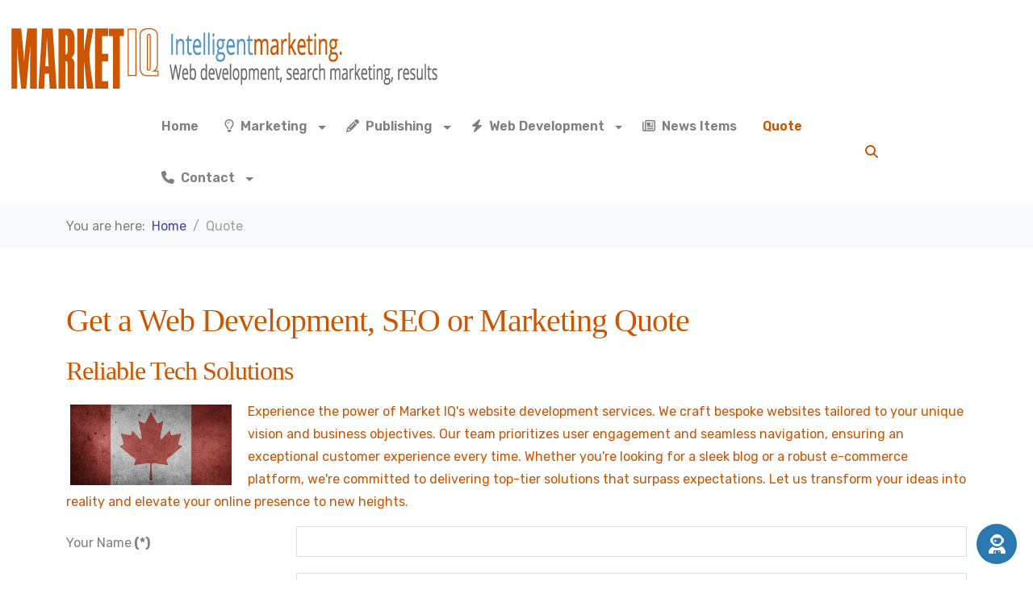

--- FILE ---
content_type: text/html; charset=utf-8
request_url: https://marketiq.ca/website-development-quote
body_size: 57380
content:
<!DOCTYPE html>
<html lang="en-gb" dir="ltr">

<head>
    <meta charset="utf-8">
	<meta name="google-site-verification" content="G-FT341WKSGB">
	<meta name="keywords" content="website development quote, get web quote, Victoria web development quote, web development cost estimate, MarketIQ quote, web design quote Victoria">
	<meta name="robots" content="index,follow,snippet">
	<meta name="viewport" content="width=device-width, initial-scale=1">
	<meta name="description" content="Get a custom quote for website development, SEO or marketing services from MarketIQ. Complete our form and we’ll respond shortly with a tailored proposal.">
	
	<title>Request a Website Development Quote | MarketIQ Victoria BC</title>
	<link href="https://marketiq.ca/component/finder/search?format=opensearch&amp;Itemid=101" rel="search" title="OpenSearch Market IQ Web Development, Search marketing" type="application/opensearchdescription+xml">
	<link href="/favicon.ico" rel="icon" type="image/vnd.microsoft.icon">

    <link href="/media/vendor/bootstrap/css/bootstrap.min.css?5.3.8" rel="stylesheet">
	<link href="https://fonts.googleapis.com/css?family=Proza+Libre:regular,italic,500,500italic,600,600italic,700,700italic,800,800italic" rel="stylesheet">
	<link href="https://fonts.googleapis.com/css?family=Rubik:300,regular,500,600,700,800,900,300italic,italic,500italic,600italic,700italic,800italic,900italic" rel="stylesheet">
	<link href="https://fonts.googleapis.com/css?family=Inter:100,200,300,regular,500,600,700,800,900,100italic,200italic,300italic,italic,500italic,600italic,700italic,800italic,900italic" rel="stylesheet">
	<link href="/media/vendor/awesomplete/css/awesomplete.css?1.1.7" rel="stylesheet">
	<link href="/media/com_chatgpt_assistant_pro/css/style.min.css?e35ca7" rel="stylesheet">
	<link href="/media/system/css/joomla-fontawesome.min.css?e35ca7" rel="stylesheet">
	<link href="/media/templates/site/rslucca/css/template.min.css?e35ca7" rel="stylesheet">
	<link href="/media/templates/site/rslucca/css/template-style-256.css?e35ca7" rel="stylesheet">
	<link href="/media/templates/site/rslucca/css/user.css?e35ca7" rel="stylesheet">
	<link href="/media/vendor/joomla-custom-elements/css/joomla-alert.min.css?0.4.1" rel="stylesheet">
	<link href="/media/com_rsform/css/front.min.css?e35ca7" rel="stylesheet">
	<link href="/media/com_jce/site/css/content.min.css?badb4208be409b1335b815dde676300e" rel="stylesheet">
	<link href="/media/com_rspagebuilder/css/font-awesome.min.css?e35ca7" rel="stylesheet">
	<link href="/media/templates/site/rslucca/css/mod_rspagebuilder_elements/style-bs5.css?e35ca7" rel="stylesheet">
	<link href="/media/templates/site/rslucca/css/com_rspagebuilder/elements/bootstrap5/horizontal_image_box.css?e35ca7" rel="stylesheet">
	<link href="/media/templates/site/rslucca/css/com_rspagebuilder/elements/bootstrap5/text_block.css?e35ca7" rel="stylesheet">
	<link href="/media/templates/site/rslucca/css/com_rspagebuilder/elements/bootstrap5/spacer.css?e35ca7" rel="stylesheet">
	<style>:root, :host {--rspbld-fa-style-family-classic: "FontAwesomeSolid";--rspbld-fa-font-regular: normal 400 1em / 1 "FontAwesomeSolid";--rspbld-fa-style-family-brands: "FontAwesomeBrands";--rspbld-fa-font-brands: normal 400 1em / 1 "FontAwesomeBrands";</style>

    <script src="/media/vendor/jquery/js/jquery.min.js?3.7.1"></script>
	<script src="/media/legacy/js/jquery-noconflict.min.js?504da4"></script>
	<script src="/media/templates/site/rslucca/js/scrollReveal.min.js?e35ca7"></script>
	<script type="application/json" class="joomla-script-options new">{"joomla.jtext":{"MOD_FINDER_SEARCH_VALUE":"Search &hellip;","COM_FINDER_SEARCH_FORM_LIST_LABEL":"Search Results","JLIB_JS_AJAX_ERROR_OTHER":"An error has occurred while fetching the JSON data: HTTP %s status code.","JLIB_JS_AJAX_ERROR_PARSE":"A parse error has occurred while processing the following JSON data:<br><code style=\"color:inherit;white-space:pre-wrap;padding:0;margin:0;border:0;background:inherit;\">%s<\/code>","COM_CHATGPT_ASSISTANT_PRO_SOMETHING_WENT_WRONG":"Something went wrong. Please try again later.","COM_CHATGPT_ASSISTANT_PRO_CANNOT_SWITCH_ASSISTANT_FOR_THIS_CHAT_WINDOW":"Warning: This chat window cannot switch to the assistant you selected. Messages may be answered by different assistants, depending on the chat window you use.","COM_CHATGPT_ASSISTANT_PRO_TRANSCRIPT_SYSTEM":"System: ","COM_CHATGPT_ASSISTANT_PRO_TRANSCRIPT_ASSISTANT":"Assistant: ","COM_CHATGPT_ASSISTANT_PRO_TRANSCRIPT_USER":"User: ","COM_CHATGPT_ASSISTANT_PRO_CANNOT_USE_SHARE_NON_HTTPS":"Notice: Sharing via Apps only works in https websites.","COM_CHATGPT_ASSISTANT_PRO_PLEASE_WRITE_EMAIL_TO_SEND_TO":"Please write the email address to send to.","COM_CHATGPT_ASSISTANT_PRO_SENDING_EMAIL":"Sending email...","MOD_RSPAGEBUILDER_ELEMENTS_COUNTDOWN_TIMER_EXPIRED":"Countdown Timer expired.","WARNING":"Warning","MOD_RSPAGEBUILDER_ELEMENTS_LONG_DAY":"Day","MOD_RSPAGEBUILDER_ELEMENTS_LONG_DAYS":"Days","MOD_RSPAGEBUILDER_ELEMENTS_LONG_HOUR":"Hour","MOD_RSPAGEBUILDER_ELEMENTS_LONG_HOURS":"Hours","MOD_RSPAGEBUILDER_ELEMENTS_LONG_MINUTE":"Minute","MOD_RSPAGEBUILDER_ELEMENTS_LONG_MINUTES":"Minutes","MOD_RSPAGEBUILDER_ELEMENTS_LONG_SECOND":"Second","MOD_RSPAGEBUILDER_ELEMENTS_LONG_SECONDS":"Seconds","MOD_RSPAGEBUILDER_ELEMENTS_SHORT_DAYS":"D","MOD_RSPAGEBUILDER_ELEMENTS_SHORT_HOURS":"H","MOD_RSPAGEBUILDER_ELEMENTS_SHORT_MINUTES":"M","MOD_RSPAGEBUILDER_ELEMENTS_SHORT_SECONDS":"S","ERROR":"Error","MESSAGE":"Message","NOTICE":"Notice","JCLOSE":"Close","JOK":"OK","JOPEN":"Open"},"finder-search":{"url":"\/component\/finder\/?task=suggestions.suggest&format=json&tmpl=component&Itemid=101"},"com_chatgpt_assistant_pro":{"multi_chat":0,"generate_persistent_user_memory":1},"mod_chatgpt_assistant_pro692":{"initial_system_message":"<p>Hello and welcome to our chat! How may I help you today?<\/p>","initial_state":0,"typing_effect":1,"typing_speed_milliseconds":40,"remove_dagger_footnotes":1,"assistant_img_in_chat":1,"assistant_images":{"default":"https:\/\/marketiq.ca\/media\/com_chatgpt_assistant_pro\/img\/icon.webp","asst_Hv6r6m7KRXLfgeuaEBANIqaO":"https:\/\/marketiq.ca\/media\/com_chatgpt_assistant_pro\/img\/icon.webp","selected":"https:\/\/marketiq.ca\/media\/com_chatgpt_assistant_pro\/img\/icon.webp"},"upload_enabled":0,"conversation_starters":[],"contribute_to_persistent_memory":1,"breadcrumb_path":"Quote","article_title":"","vm_product_title":""},"system.paths":{"root":"","rootFull":"https:\/\/marketiq.ca\/","base":"","baseFull":"https:\/\/marketiq.ca\/"},"csrf.token":"3daac79cef6a73297a85060b1908159e","system.keepalive":{"interval":840000,"uri":"\/component\/ajax\/?format=json"}}</script>
	<script src="/media/system/js/core.min.js?a3d8f8"></script>
	<script src="/media/vendor/webcomponentsjs/js/webcomponents-bundle.min.js?2.8.0" nomodule defer></script>
	<script src="/media/vendor/bootstrap/js/collapse.min.js?5.3.8" type="module"></script>
	<script src="/media/vendor/bootstrap/js/offcanvas.min.js?5.3.8" type="module"></script>
	<script src="/media/vendor/bootstrap/js/dropdown.min.js?5.3.8" type="module"></script>
	<script src="/media/vendor/bootstrap/js/popover.min.js?5.3.8" type="module"></script>
	<script src="/media/vendor/bootstrap/js/alert.min.js?5.3.8" type="module"></script>
	<script src="/media/vendor/bootstrap/js/button.min.js?5.3.8" type="module"></script>
	<script src="/media/vendor/bootstrap/js/carousel.min.js?5.3.8" type="module"></script>
	<script src="/media/vendor/bootstrap/js/modal.min.js?5.3.8" type="module"></script>
	<script src="/media/vendor/bootstrap/js/scrollspy.min.js?5.3.8" type="module"></script>
	<script src="/media/vendor/bootstrap/js/tab.min.js?5.3.8" type="module"></script>
	<script src="/media/vendor/bootstrap/js/toast.min.js?5.3.8" type="module"></script>
	<script src="/media/system/js/keepalive.min.js?08e025" type="module"></script>
	<script src="/media/templates/site/rslucca/js/template.min.js?e35ca7"></script>
	<script src="/media/vendor/awesomplete/js/awesomplete.min.js?1.1.7" defer></script>
	<script src="/media/com_finder/js/finder.min.js?755761" type="module"></script>
	<script src="/media/com_chatgpt_assistant_pro/js/script.min.js?e35ca7"></script>
	<script src="https://cdn.jsdelivr.net/npm/dompurify@3.2.2/dist/purify.min.js?e35ca7"></script>
	<script src="https://cdn.jsdelivr.net/npm/marked@15.0.3/lib/marked.umd.min.js?e35ca7"></script>
	<script src="/media/vendor/jquery-migrate/js/jquery-migrate.min.js?3.5.2"></script>
	<script src="/media/system/js/joomla-hidden-mail.min.js?80d9c7" type="module"></script>
	<script src="/media/system/js/messages.min.js?9a4811" type="module"></script>
	<script src="/media/com_rsform/js/script.min.js?e35ca7"></script>
	<script src="https://www.google.com/recaptcha/api.js?render=explicit"></script>
	<script src="/media/plg_system_rsfprecaptchav2/js/recaptchav2.js?e35ca7"></script>
	<script src="/media/com_rspagebuilder/js/rspagebuilder.js?e35ca7"></script>
	<script type="application/ld+json">{"@context":"https://schema.org","@type":"BreadcrumbList","@id":"https://marketiq.ca/#/schema/BreadcrumbList/703","itemListElement":[{"@type":"ListItem","position":1,"item":{"@id":"https://marketiq.ca/","name":"Home"}},{"@type":"ListItem","position":2,"item":{"@id":"https://marketiq.ca/website-development-quote","name":"Quote"}}]}</script>
	<script>document.addEventListener('DOMContentLoaded', function() {
   var tooltipTriggerList = [].slice.call(document.querySelectorAll('[data-bs-toggle="tooltip"]'));
   var tooltipList = tooltipTriggerList.map(function (tooltipTriggerEl) {
       return new bootstrap.Tooltip(tooltipTriggerEl)
   });
});</script>
	<script>RSFormProReCAPTCHAv2.loaders.push(function(){
	if (typeof RSFormProReCAPTCHAv2.forms[6] === 'undefined') {
		var id = grecaptcha.render('g-recaptcha-75', {"sitekey":"6Lf5RBYUAAAAAClNc6OidpSksVMyFKGrxQGetg-A","theme":"light","type":"image","size":"normal"});
		RSFormProReCAPTCHAv2.forms[6] = id;
		
	}
});</script>
	<script>RSFormProUtils.addEvent(window, 'load', function(){
	RSFormPro.setHTML5Validation('6', false, {"parent":"","field":"is-invalid"}, 0);  
});</script>
	<script>var rspbld_jversion = 5,
	rspbld_bversion = 5;</script>
	<script type="application/ld+json">
{
  "@context": "https://schema.org",
  "@graph": [
    {
      "@type": "WebSite",
      "@id": "https://marketiq.ca/#website",
      "url": "https://marketiq.ca/",
      "name": "MarketIQ",
      "publisher": { "@id": "https://marketiq.ca/#organization" },
      "potentialAction": {
        "@type": "SearchAction",
        "target": "https://marketiq.ca/?s={search_term_string}",
        "query-input": "required name=search_term_string"
      }
    },
    {
      "@type": "Organization",
      "@id": "https://marketiq.ca/#organization",
      "name": "MarketIQ Web Development & Marketing",
      "url": "https://marketiq.ca/",
      "description": "MarketIQ is a full-service web development, marketing, and publishing agency based in Victoria, BC. :contentReference[oaicite:0]{index=0}",
      "address": {
        "@type": "PostalAddress",
        "streetAddress": "623 Discovery St.",
        "addressLocality": "Victoria",
        "addressRegion": "British Columbia",
        "postalCode": "V8T 5G4",
        "addressCountry": "Canada"
      },
      "contactPoint": {
        "@type": "ContactPoint",
        "telephone": "+1-250-418-5224",
        "contactType": "customer support"
      }
    },
    {
      "@type": "Service",
      "@id": "https://marketiq.ca/website-development-quote#service",
      "name": "Website Development / Marketing Quote Service",
      "serviceType": "Quote / Cost Estimate",
      "provider": { "@id": "https://marketiq.ca/#organization" },
      "description": "MarketIQ quote service: request a custom proposal for website development, SEO or marketing services tailored to your business needs. :contentReference[oaicite:1]{index=1}"
    },
    {
      "@type": "WebPage",
      "@id": "https://marketiq.ca/website-development-quote#webpage",
      "url": "https://marketiq.ca/website-development-quote",
      "name": "Website Development Quote | MarketIQ",
      "inLanguage": "en",
      "isPartOf": { "@id": "https://marketiq.ca/#website" },
      "about": { "@id": "https://marketiq.ca/website-development-quote#service" },
      "description": "Request a quote for web development, SEO or marketing services from MarketIQ. Fill out the form with project details to receive a tailored proposal. :contentReference[oaicite:2]{index=2}"
    },
    {
      "@type": "BreadcrumbList",
      "@id": "https://marketiq.ca/website-development-quote#breadcrumbs",
      "itemListElement": [
        {
          "@type": "ListItem",
          "position": 1,
          "name": "Home",
          "item": "https://marketiq.ca/"
        },
        {
          "@type": "ListItem",
          "position": 2,
          "name": "Quote",
          "item": "https://marketiq.ca/website-development-quote"
        }
      ]
    },
    {
      "@type": "Action",
      "@id": "https://marketiq.ca/website-development-quote#RequestQuoteAction",
      "name": "Request Website Development Quote",
      "target": {
        "@type": "EntryPoint",
        "urlTemplate": "https://marketiq.ca/website-development-quote",
        "actionPlatform": [
          "https://schema.org/DesktopWebPlatform",
          "https://schema.org/MobileWebPlatform"
        ]
      }
    }
  ]
}
</script>
	<link href="/images/favicon-32x32.png#joomlaImage://local-images/favicon-32x32.png?width=32&amp;height=32" rel="shortcut icon" type="image/vnd.microsoft.icon">
	<script type="application/ld+json">
{
    "@context": "https:\/\/schema.org",
    "@type": "WebSite",
    "name": "Market IQ Web Development, Search Marketing, Results",
    "url": "https:\/\/marketiq.ca\/",
    "alternateName": "Market Intelligence Victoria BC",
    "sameAs": [
        "https:\/\/www.facebook.com\/marketiqca",
        "https:\/\/www.linkedin.com\/in\/lylejenish\/",
        "https:\/\/www.instagram.com\/market_iq_\/"
    ]
}
</script>
<script type="application/ld+json">
{
    "@context": "https:\/\/schema.org",
    "@type": "WebSite",
    "url": "https:\/\/marketiq.ca\/",
    "potentialAction": {
        "@type": "SearchAction",
        "target": "https:\/\/marketiq.ca\/index.php?option=com_search&searchphrase=all&searchword={search_term}",
        "query-input": "required name=search_term"
    }
}
</script>
<script type="application/ld+json">
{
    "@context": "https:\/\/schema.org",
    "@type": "BreadcrumbList",
    "itemListElement": [
        {
            "@type": "ListItem",
            "position": 1,
            "item": {
                "@id": "https:\/\/marketiq.ca\/home",
                "name": "Home"
            }
        },
        {
            "@type": "ListItem",
            "position": 2,
            "item": {
                "@id": "https:\/\/marketiq.ca\/website-development-quote\/quote",
                "name": "Quote"
            }
        }
    ]
}
</script>

    <!-- Google Tag Manager -->
<script>(function(w,d,s,l,i){w[l]=w[l]||[];w[l].push({'gtm.start':
new Date().getTime(),event:'gtm.js'});var f=d.getElementsByTagName(s)[0],
j=d.createElement(s),dl=l!='dataLayer'?'&l='+l:'';j.async=true;j.src=
'https://www.googletagmanager.com/gtm.js?id='+i+dl;f.parentNode.insertBefore(j,f);
})(window,document,'script','dataLayer','GTM-PQMK728D');</script>
<!-- End Google Tag Manager -->
<!-- Google tag (gtag.js) -->
<script async src="https://www.googletagmanager.com/gtag/js?id=AW-1006521782">
</script>
<script>
  window.dataLayer = window.dataLayer || [];
  function gtag(){dataLayer.push(arguments);}
  gtag('js', new Date());

  gtag('config', 'AW-1006521782');
</script></head>

<body id="rstpl-pagewrap" class="site com_rsform view-rsform no-layout no-task itemid-287 rstpl-template-style-256">
    
    
    
    <header id="masthead" class="site-header">
        
	<!-- Start Main Menu -->
	<section class="rstpl-main-menu-position rstpl-opensubmenus-hover" style="margin-top:30px;" id="rstpl-main-menu-position">
		<nav class="navbar bg-primary navbar-expand-xl navbar-brand-left navbar-nav-center">
			<div class="container-fluid">
																				<div class="col-md-12 rstpl-main-menu-col ">
																								<div class="navbar-brand rstpl-brand rstpl-brand-image ">
	
	<a href="/">
		<img src="/images/logo/USE.png#joomlaImage://local-images/logo/USE.png?width=531&amp;height=75" title="USE image" alt="Website Development Marketing Search Engine Optimization" height="50" />
		</a>
</div>																<button id="navbarToggler" class="navbar-toggler" type="button" data-bs-toggle="collapse" data-bs-target="#rstplNavbarContent" aria-controls="rstplNavbarContent" aria-expanded="false" aria-label="Toggle navigation">
									<span class="navbar-toggler-icon fa"></span>
								</button>
								<div id="rstplNavbarContent" class="collapse navbar-collapse">
									<div class="navbar-nav-scroll">
																				<ul  class="mod-menu navbar-nav mod-list nav rstpl-template-menu" role="menu">
	<li class="nav-item item-101 default" ><a href="/" class="nav-link">Home</a></li><li class="nav-item item-265 deeper dropdown parent rstpl-mega-menu"  data-icon="fa fa-lightbulb-o"><a href="/internet-marketing" class="nav-link">Marketing</a><button class="btn dropdown-toggle" data-bs-toggle="dropdown" data-bs-auto-close="outside" role="button" type="button" aria-expanded="false"></button><div class="dropdown-menu"><div class="rstpl-mega-menu-container container " aria-labelledby="dropdown-label-265"><div class="row"><div class="col-md-3"><div class="rstpl-card">
            <h5 class="rstpl-card-header ">Marketing</h5>        <div class="rstpl-card-body">
        <ul  class="mod-menu navbar-nav mod-list nav" >
	<li class="nav-item item-270" ><a href="/search-engine-marketing" class="nav-link">Search Engine Marketing</a></li><li class="nav-item item-291" ><a href="/email-marketing" class="nav-link">Email Marketing</a></li><li class="nav-item item-338" ><a href="/victoria-internet-marketing" class="nav-link">Victoria Internet Marketing</a></li></ul>    </div>
</div></div><div class="col-md-3"><div class="rstpl-card">
            <h5 class="rstpl-card-header ">Search Engine Optimization</h5>        <div class="rstpl-card-body">
        <ul  class="mod-menu navbar-nav mod-list nav" >
	<li class="nav-item item-269" ><a href="/search-engine-optimization" class="nav-link">Search Engine Optimization</a></li><li class="nav-item item-288" ><a href="/victoria-search-engine-optimization" class="nav-link">Victoria Search Engine Optimization</a></li></ul>    </div>
</div></div><div class="col-md-3"><div class="rstpl-card">
            <h5 class="rstpl-card-header ">Social Media Management</h5>        <div class="rstpl-card-body">
        <ul  class="mod-menu navbar-nav mod-list nav" >
	<li class="nav-item item-271" ><a href="/social-media-management" class="nav-link">Social Media Management</a></li><li class="nav-item item-273" ><a href="/social-media" class="nav-link">Social Media</a></li></ul>    </div>
</div></div><div class="col-md-3"><div class="rstpl-card">
            <h5 class="rstpl-card-header ">Pay Per Click Advertising</h5>        <div class="rstpl-card-body">
        <ul  class="mod-menu navbar-nav mod-list nav" >
	<li class="nav-item item-275" ><a href="/ppc-management" class="nav-link">Victoria Pay Per Click Management</a></li><li class="nav-item item-274" ><a href="/pay-per-click" class="nav-link">Pay-Per-Click Advertising</a></li><li class="nav-item item-272" ><a href="/ppc-performance-audit" class="nav-link">PPC Performance Audit</a></li><li class="nav-item item-289" ><a href="/facebook-advertising" class="nav-link">Facebook Advertising</a></li><li class="nav-item item-763" ><a href="/professional-pay-per-click-management-services" class="nav-link">Professional Pay-Per-Click Management Services</a></li></ul>    </div>
</div></div></div></div></div></li><li class="nav-item item-267 deeper dropdown parent rstpl-mega-menu"  data-icon="fa fa-pencil"><a href="/writing-editing-proofreading-publishing" class="nav-link">Publishing</a><button class="btn dropdown-toggle" data-bs-toggle="dropdown" data-bs-auto-close="outside" role="button" type="button" aria-expanded="false"></button><div class="dropdown-menu"><div class="rstpl-mega-menu-container container " aria-labelledby="dropdown-label-267"><div class="row"><div class="col-md-6"><div class="rstpl-card">
            <h5 class="rstpl-card-header ">Creative</h5>        <div class="rstpl-card-body">
        <ul  class="mod-menu navbar-nav mod-list nav" >
	<li class="nav-item item-764" ><a href="/creative" class="nav-link">Creative</a></li><li class="nav-item item-765" ><a href="/creative-gallery" class="nav-link">Creative Gallery</a></li></ul>    </div>
</div></div><div class="col-md-6"><div class="rstpl-card">
            <h5 class="rstpl-card-header ">Copywriting</h5>        <div class="rstpl-card-body">
        <ul  class="mod-menu navbar-nav mod-list nav" >
	<li class="nav-item item-268" ><a href="/copywriting" class="nav-link">Copywriting</a></li><li class="nav-item item-767" ><a href="/whitepaper-writing" class="nav-link">White Paper Writing</a></li></ul>    </div>
</div></div></div></div></div></li><li class="nav-item item-284 deeper dropdown parent rstpl-mega-menu"  data-icon="fa fa-bolt"><a href="/web-development-services" class="nav-link">Web Development</a><button class="btn dropdown-toggle" data-bs-toggle="dropdown" data-bs-auto-close="outside" role="button" type="button" aria-expanded="false"></button><div class="dropdown-menu"><div class="rstpl-mega-menu-container container " aria-labelledby="dropdown-label-284"><div class="row"><div class="col-md-4"><div class="rstpl-card">
            <h5 class="rstpl-card-header ">Web Development</h5>        <div class="rstpl-card-body">
        <ul  class="mod-menu navbar-nav mod-list nav" >
	<li class="nav-item item-285" ><a href="/victoria-website-development" class="nav-link">Victoria Website Development</a></li><li class="nav-item item-286" ><a href="/joomla-web-development" class="nav-link">Joomla Web Development</a></li><li class="nav-item item-414" ><a href="/enhance-your-online-presence-with-expert-web-development-services-in-victoria-bc" title="Professional Web Development Services in Victoria, BC | WordPress, Joomla, and WooCommerce Websites" class="nav-link">Enhance Your Online Presence with Expert Web Development Services in Victoria, BC</a></li><li class="nav-item item-377" ><a href="/victoria-bc-web-design-and-development" class="nav-link">Victoria BC Web Design and Development</a></li><li class="nav-item item-441" ><a href="/joomla-3-website-migrations" class="nav-link">Joomla 3 Website Migrations</a></li></ul>    </div>
</div></div><div class="col-md-4"><div class="rstpl-card">
            <h5 class="rstpl-card-header ">Ecommerce</h5>        <div class="rstpl-card-body">
        <ul  class="mod-menu navbar-nav mod-list nav" >
	<li class="nav-item item-263" ><a href="/ecommerce" class="nav-link">Victoria eCommerce</a></li><li class="nav-item item-295" ><a href="/victoria-shopify-development" class="nav-link">Victoria Shopify Development</a></li><li class="nav-item item-353" ><a href="/victoria-woocommerce-development" class="nav-link">Victoria WooCommerce Development</a></li></ul>    </div>
</div></div><div class="col-md-4"><div class="rstpl-card">
            <h5 class="rstpl-card-header ">Intelligence</h5>        <div class="rstpl-card-body">
        <ul  class="mod-menu navbar-nav mod-list nav" >
	<li class="nav-item item-294" ><a href="/reputation-management" class="nav-link">Reputation Management</a></li><li class="nav-item item-293" ><a href="/market-intelligence" class="nav-link">Market Intelligence</a></li><li class="nav-item item-292" ><a href="/analytics" class="nav-link">Analytics</a></li></ul>    </div>
</div></div></div></div></div></li><li class="nav-item item-330"  data-icon="fa fa-newspaper-o"><a href="/news-insights" class="nav-link">News Items</a></li><li class="nav-item item-287 current active" ><a href="/website-development-quote" aria-current="page" class="nav-link">Quote</a></li><li class="nav-item item-297 deeper dropdown parent"  data-icon="fa fa-phone"><a href="/contact-marketiq" class="nav-link">Contact</a><button class="btn dropdown-toggle" data-bs-toggle="dropdown" data-bs-auto-close="outside" role="button" type="button" aria-expanded="false"></button><ul class="dropdown-menu"><li class="nav-item item-296"  data-icon="fa fa-asterisk"><a href="/contact/about-us" class="nav-link">About Us</a></li><li class="nav-item item-768"  data-icon="fa fa-search"><a href="/?Itemid=707" class="nav-link">Search</a></li><li class="nav-item item-575"  data-icon="fa fa-pencil"><a href="/internet-marketing-victoria" class="nav-link">Internet Marketing Victoria</a></li><li class="nav-item item-576"  data-icon="fa fa-pencil"><a href="/real-estate-marketing-victoria" class="nav-link">Real Estate Marketing Victoria</a></li><li class="nav-item item-769"  data-icon="fa fa-pencil"><a href="/web-design-victoria" class="nav-link">Web Design Victoria</a></li><li class="nav-item item-378"  data-icon="fa fa-pencil"><a href="/it-support-technical-assistance" class="nav-link">IT Support</a></li><li class="nav-item item-480"  data-icon="fa fa-cc-paypal"><a href="/secure-payment-portal" class="nav-link">MarketIQ Website Payment</a></li><li class="nav-item item-337"  data-icon="fa fa-map-marker"><a href="/sitemap" class="nav-link">Sitemap</a></li></ul></li></ul>
									</div>
								</div>
																	<button class="search-toggler" type="button" data-bs-toggle="collapse" data-bs-target="#rstplNavbarSearch" aria-controls="rstplNavbarSearch" aria-expanded="false" aria-label="Toggle search">
										<span class="navbar-search-icon fa fa-search"></span>
									</button>
									<div id="rstplNavbarSearch" class="collapse search-collapse">
<form class="mod-finder js-finder-searchform form-search" action="/component/finder/search?Itemid=101" method="get" role="search">
    <label for="mod-finder-searchword0" class="finder">Search</label><input type="text" name="q" id="mod-finder-searchword0" class="js-finder-search-query form-control" value="" placeholder="Search &hellip;">
            <input type="hidden" name="Itemid" value="101"></form>
</div>																													</div>
																																								</div>
		</nav>
	</section>
	<!-- End Main Menu -->
    <!-- Start Breadcrumbs Position -->
    <section class="rstpl-breadcrumbs-position" style="margin-top:0px;" id="rstpl-breadcrumbs-position">
        <div class="container">
            <div class="row">
                                        <!-- breadcrumbs -->
                        <div class="col-lg-12 ">
                                                                                        
                            <nav class="mod-breadcrumbs__wrapper" aria-label="Breadcrumbs">
    <ol class="mod-breadcrumbs breadcrumb px-3 py-2">
                    <li class="mod-breadcrumbs__here float-start">
                You are here: &#160;
            </li>
        
        <li class="mod-breadcrumbs__item breadcrumb-item"><a href="/" class="pathway"><span>Home</span></a></li><li class="mod-breadcrumbs__item breadcrumb-item active"><span>Quote</span></li>    </ol>
    </nav>


                            
                        </div>
                        <!-- / breadcrumbs -->
                            </div>
        </div>
    </section>
    <!-- End breadcrumbs Position-->

    </header>

    <div id="site-content" class="site-content">
        <section class="rstpl-component-message">
	<div class="container">
		<div class="row">
			<div class="col-lg-12">
				<div id="system-message-container" aria-live="polite"></div>

			</div>
		</div>
	</div>
</section>

<!-- Start All Content Position -->
<section class="rstpl-all-content-position" id="rstpl-all-content-position">
	<div class="container">
				<div class="row">
								<div class="col-lg-12  ">
						
						<!-- Start Content -->
						<main id="site-main" class="site-main">
							<div id="rstpl-com_rsform" class="rstpl-content">
								<h1></h1>
<form method="post"  id="userForm" action="https://marketiq.ca/website-development-quote">
<!-- Do not remove this ID, it is used to identify the page so that the pagination script can work correctly -->
<div class="formContainer" id="rsform_6_page_0">
	<div class="row">
		<div class="col-md-12">
			<div class="rsform-block rsform-block-header rsform-type-freetext">
					<h1><span style="color: #cc5500; font-family: 'arial black', 'avant garde';">Get a Web Development, SEO or Marketing Quote</span></h1>
<h2><span style="color: #cc5500; font-family: 'arial black', 'avant garde';">Reliable Tech Solutions</span></h2>
<p><span style="color: #cc5500;"> <img data-orig="images/canada-flag.jpg" data-webp="https://marketiq.ca/media/com_rsseo/images/webp/77387884d26872cdd18306daf96ccc94.webp" title="canada-flag image" alt="canada flag" width="200" height="100" style="margin: 5px 20px 5px 5px; float: left;" />Experience the power of Market IQ's website development services. We craft bespoke websites tailored to your unique vision and business objectives. Our team prioritizes user engagement and seamless navigation, ensuring an exceptional customer experience every time. Whether you're looking for a sleek blog or a robust e-commerce platform, we're committed to delivering top-tier solutions that surpass expectations. Let us transform your ideas into reality and elevate your online presence to new heights.</span></p>
			</div>
		</div>
	</div>
	<div class="row">
		<div class="col-md-12">
			<div class="row mb-3 rsform-block rsform-block-name rsform-type-textbox">
				<label class="col-sm-3 col-form-label formControlLabel" data-bs-toggle="tooltip" title="" for="Name">Your Name<strong class="formRequired">(*)</strong></label>
				<div class="formControls col-sm-9">
					<input type="text" value="" size="20" name="form[Name]" id="Name" class="rsform-input-box form-control" aria-required="true" />
					<div><span class="formValidation"><span id="component63" class="formNoError">Please let us know your name.</span></span></div>
				</div>
			</div>
			<div class="row mb-3 rsform-block rsform-block-email rsform-type-textbox">
				<label class="col-sm-3 col-form-label formControlLabel" data-bs-toggle="tooltip" title="" for="Email">Your Email<strong class="formRequired">(*)</strong></label>
				<div class="formControls col-sm-9">
					<input type="text" value="" size="20" name="form[Email]" id="Email" class="rsform-input-box form-control" aria-required="true" />
					<div><span class="formValidation"><span id="component64" class="formNoError">Please let us know your email address.</span></span></div>
				</div>
			</div>
			<div class="row mb-3 rsform-block rsform-block-your-phone-number rsform-type-textbox">
				<label class="col-sm-3 col-form-label formControlLabel" data-bs-toggle="tooltip" title="" for="Your_Phone_Number">Your Phone Number<strong class="formRequired">(*)</strong></label>
				<div class="formControls col-sm-9">
					<input type="text" value="" size="20" name="form[Your_Phone_Number]" id="Your_Phone_Number" class="rsform-input-box form-control" aria-required="true" />
					<div><span class="formValidation"><span id="component68" class="formNoError">Invalid Input</span></span></div>
				</div>
			</div>
			<div class="row mb-3 rsform-block rsform-block-subject rsform-type-textbox">
				<label class="col-sm-3 col-form-label formControlLabel" data-bs-toggle="tooltip" title="" for="Subject">Subject<strong class="formRequired">(*)</strong></label>
				<div class="formControls col-sm-9">
					<input type="text" value="" size="20" name="form[Subject]" id="Subject" class="rsform-input-box form-control" aria-required="true" />
					<div><span class="formValidation"><span id="component65" class="formNoError">Please write a subject for your message.</span></span></div>
				</div>
			</div>
			<div class="row mb-3 rsform-block rsform-block-message rsform-type-textarea">
				<label class="col-sm-3 col-form-label formControlLabel" data-bs-toggle="tooltip" title="" for="Message">Message<strong class="formRequired">(*)</strong></label>
				<div class="formControls col-sm-9">
					<textarea cols="50" rows="5" name="form[Message]" id="Message" class="rsform-text-box form-control" aria-required="true"></textarea>
					<div><span class="formValidation"><span id="component66" class="formNoError">Please let us know your message.</span></span></div>
				</div>
			</div>
			<div class="row mb-3 rsform-block rsform-block-your-business-website-address rsform-type-textbox">
				<label class="col-sm-3 col-form-label formControlLabel" data-bs-toggle="tooltip" title="" for="Your_business_website_address">Your business website address</label>
				<div class="formControls col-sm-9">
					<input type="text" value="" size="20" name="form[Your_business_website_address]" id="Your_business_website_address" class="rsform-input-box form-control" />
					<div><span class="formValidation"><span id="component69" class="formNoError">Invalid Input</span></span></div>
				</div>
			</div>
			<div class="row mb-3 rsform-block rsform-block-your-company-name rsform-type-textbox">
				<label class="col-sm-3 col-form-label formControlLabel" data-bs-toggle="tooltip" title="" for="Your_company_name">Your company name</label>
				<div class="formControls col-sm-9">
					<input type="text" value="" size="20" name="form[Your_company_name]" id="Your_company_name" class="rsform-input-box form-control" />
					<div><span class="formValidation"><span id="component70" class="formNoError">Invalid Input</span></span></div>
				</div>
			</div>
			<div class="row mb-3 rsform-block rsform-block-describe-your-service-requirements rsform-type-textarea">
				<label class="col-sm-3 col-form-label formControlLabel" data-bs-toggle="tooltip" title="" for="Describe_your_service_requirements">Describe your service requirements<strong class="formRequired">(*)</strong></label>
				<div class="formControls col-sm-9">
					<textarea cols="300" rows="5" name="form[Describe_your_service_requirements]" id="Describe_your_service_requirements" class="rsform-text-box form-control" aria-required="true"></textarea>
					<div><span class="formValidation"><span id="component71" class="formNoError">Invalid Input</span></span></div>
				</div>
			</div>
			<div class="row mb-3 rsform-block rsform-block-how-did-you-locate-market-iq rsform-type-selectlist">
				<label class="col-sm-3 col-form-label formControlLabel" data-bs-toggle="tooltip" title="" for="How_did_you_locate_Market_IQ">How did you locate Market IQ?</label>
				<div class="formControls col-sm-9">
					<select name="form[How_did_you_locate_Market_IQ][]" id="How_did_you_locate_Market_IQ" class="rsform-select-box form-select"><option value="Internet Search">Internet Search</option><option value="Recommendation">Recommendation</option><option value="Advertisement">Advertisement</option><option value="Other">Other</option></select>
					<div><span class="formValidation"><span id="component72" class="formNoError">Invalid Input</span></span></div>
				</div>
			</div>
			<div class="row mb-3 rsform-block rsform-block-services-required rsform-type-checkboxgroup">
				<span class="col-sm-3 col-form-label pt-0 formControlLabel" data-bs-toggle="tooltip" title="" id="Services_Required-grouplbl"></span>
				<div class="formControls col-sm-9" role="group" aria-labelledby="Services_Required-grouplbl">
					<fieldset class="rsfp-fieldset"><legend class="rsfp-visually-hidden"></legend><div class="row"><div class="col-sm-4"><div class="form-check"><input type="checkbox"  name="form[Services_Required][]" value="Website Development" id="Services_Required0" class="rsform-checkbox form-check-input" /> <label id="Services_Required0-lbl" for="Services_Required0" class="form-check-label">Website Development</label></div> <div class="form-check"><input type="checkbox"  name="form[Services_Required][]" value="Shopify Website Development" id="Services_Required1" class="rsform-checkbox form-check-input" /> <label id="Services_Required1-lbl" for="Services_Required1" class="form-check-label">Shopify Website Development</label></div> <div class="form-check"><input type="checkbox"  name="form[Services_Required][]" value="WooCommerce Website Development" id="Services_Required2" class="rsform-checkbox form-check-input" /> <label id="Services_Required2-lbl" for="Services_Required2" class="form-check-label">WooCommerce Website Development</label></div> <div class="form-check"><input type="checkbox"  name="form[Services_Required][]" value="Copy Writing" id="Services_Required3" class="rsform-checkbox form-check-input" /> <label id="Services_Required3-lbl" for="Services_Required3" class="form-check-label">Copy Writing</label></div> <div class="form-check"><input type="checkbox"  name="form[Services_Required][]" value="Search Engine Marketing" id="Services_Required4" class="rsform-checkbox form-check-input" /> <label id="Services_Required4-lbl" for="Services_Required4" class="form-check-label">Search Engine Marketing</label></div> <div class="form-check"><input type="checkbox"  name="form[Services_Required][]" value="Publishing and Editing Services" id="Services_Required5" class="rsform-checkbox form-check-input" /> <label id="Services_Required5-lbl" for="Services_Required5" class="form-check-label">Publishing and Editing Services</label></div> <div class="form-check"><input type="checkbox"  name="form[Services_Required][]" value="White Paper Writing" id="Services_Required6" class="rsform-checkbox form-check-input" /> <label id="Services_Required6-lbl" for="Services_Required6" class="form-check-label">White Paper Writing</label></div> </div><div class="col-sm-4"><div class="form-check"><input type="checkbox"  name="form[Services_Required][]" value="Email Marketing" id="Services_Required7" class="rsform-checkbox form-check-input" /> <label id="Services_Required7-lbl" for="Services_Required7" class="form-check-label">Email Marketing</label></div> <div class="form-check"><input type="checkbox"  name="form[Services_Required][]" value="Website Performance Tracking" id="Services_Required8" class="rsform-checkbox form-check-input" /> <label id="Services_Required8-lbl" for="Services_Required8" class="form-check-label">Website Performance Tracking</label></div> <div class="form-check"><input type="checkbox"  name="form[Services_Required][]" value="Pay Per Click Management" id="Services_Required9" class="rsform-checkbox form-check-input" /> <label id="Services_Required9-lbl" for="Services_Required9" class="form-check-label">Pay Per Click Management</label></div> <div class="form-check"><input type="checkbox"  name="form[Services_Required][]" value="Branding and Design Services" id="Services_Required10" class="rsform-checkbox form-check-input" /> <label id="Services_Required10-lbl" for="Services_Required10" class="form-check-label">Branding and Design Services</label></div> <div class="form-check"><input type="checkbox"  name="form[Services_Required][]" value="Ecommerce and Shopping Cart" id="Services_Required11" class="rsform-checkbox form-check-input" /> <label id="Services_Required11-lbl" for="Services_Required11" class="form-check-label">Ecommerce and Shopping Cart</label></div> <div class="form-check"><input type="checkbox"  name="form[Services_Required][]" value="Facebook Advertising" id="Services_Required12" class="rsform-checkbox form-check-input" /> <label id="Services_Required12-lbl" for="Services_Required12" class="form-check-label">Facebook Advertising</label></div> <div class="form-check"><input type="checkbox"  name="form[Services_Required][]" value="Website Hosting" id="Services_Required13" class="rsform-checkbox form-check-input" /> <label id="Services_Required13-lbl" for="Services_Required13" class="form-check-label">Website Hosting</label></div> </div><div class="col-sm-4"><div class="form-check"><input type="checkbox"  name="form[Services_Required][]" value="Blog Development" id="Services_Required14" class="rsform-checkbox form-check-input" /> <label id="Services_Required14-lbl" for="Services_Required14" class="form-check-label">Blog Development</label></div> <div class="form-check"><input type="checkbox"  name="form[Services_Required][]" value="Search Engine Optimization" id="Services_Required15" class="rsform-checkbox form-check-input" /> <label id="Services_Required15-lbl" for="Services_Required15" class="form-check-label">Search Engine Optimization</label></div> <div class="form-check"><input type="checkbox"  name="form[Services_Required][]" value="Reputation Management" id="Services_Required16" class="rsform-checkbox form-check-input" /> <label id="Services_Required16-lbl" for="Services_Required16" class="form-check-label">Reputation Management</label></div> <div class="form-check"><input type="checkbox"  name="form[Services_Required][]" value="Creative and Design Services" id="Services_Required17" class="rsform-checkbox form-check-input" /> <label id="Services_Required17-lbl" for="Services_Required17" class="form-check-label">Creative and Design Services</label></div> <div class="form-check"><input type="checkbox"  name="form[Services_Required][]" value="Social Media Management" id="Services_Required18" class="rsform-checkbox form-check-input" /> <label id="Services_Required18-lbl" for="Services_Required18" class="form-check-label">Social Media Management</label></div> <div class="form-check"><input type="checkbox"  name="form[Services_Required][]" value="Mobile App Development" id="Services_Required19" class="rsform-checkbox form-check-input" /> <label id="Services_Required19-lbl" for="Services_Required19" class="form-check-label">Mobile App Development</label></div> </div></div></fieldset>
					<div><span class="formValidation"><span id="component73" class="formNoError">Invalid Input</span></span></div>
				</div>
			</div>
		</div>
	</div>
	<div class="row">
		<div class="col-md-6">
		</div>
		<div class="col-md-6">
			<div class="row mb-3 rsform-block rsform-block-submit rsform-type-submitbutton">
				<span class="col-sm-3 col-form-label formControlLabel" data-bs-toggle="tooltip" title=""></span>
				<div class="formControls col-sm-9">
					<button type="submit" name="form[Submit]" id="Submit" style="color:white;background:#cc5500;font-weight:bold;font-size: 20px;height: 50px; width: 109px;" class="rsform-submit-button  btn btn-primary" >Submit</button>
					<div><span class="formValidation"></span></div>
				</div>
			</div>
		</div>
	</div>
	<div class="row">
		<div class="col-md-6">
			<div class="rsform-block rsform-block-privacy rsform-type-freetext">
					<p><strong>Privacy Policy:</strong> <em>Market IQ is committed to protecting your privacy. We collect personal information solely for business purposes and do not share or sell it to third parties. Information collected may include name, email, and browsing data, used to improve our services and tailor marketing efforts. We adhere to Canadian privacy laws and employ industry-standard security measures to safeguard your data. By using our services, you consent to the collection and use of your information as outlined in this policy.</em></p>
			</div>
		</div>
		<div class="col-md-6">
			<div class="row mb-3 rsform-block rsform-block-recaptcha rsform-type-recaptchav2">
				<label class="col-sm-3 col-form-label formControlLabel" data-bs-toggle="tooltip" title=""><strong class="formRequired">(*)</strong></label>
				<div class="formControls col-sm-9">
					<div id="g-recaptcha-75"></div>
			<noscript>
			  <div style="width: 302px; height: 352px;">
				<div style="width: 302px; height: 352px; position: relative;">
				  <div style="width: 302px; height: 352px; position: absolute;">
					<iframe src="https://www.google.com/recaptcha/api/fallback?k=6Lf5RBYUAAAAAClNc6OidpSksVMyFKGrxQGetg-A" frameborder="0" scrolling="no" style="width: 302px; height:352px; border-style: none;"></iframe>
				  </div>
				  <div style="width: 250px; height: 80px; position: absolute; border-style: none; bottom: 21px; left: 25px; margin: 0px; padding: 0px; right: 25px;">
					<textarea id="g-recaptcha-response" name="g-recaptcha-response" class="g-recaptcha-response" style="width: 250px; height: 80px; border: 1px solid #c1c1c1; margin: 0px; padding: 0px; resize: none;"></textarea>
				  </div>
				</div>
			  </div>
			</noscript>
					<div><span class="formValidation"><span id="component75" class="formNoError">Invalid Input</span></span></div>
				</div>
			</div>
		</div>
	</div>
</div><input type="hidden" name="form[formId]" value="6"/><input type="hidden" name="3daac79cef6a73297a85060b1908159e" value="1"></form>
							</div>
						</main>
						<!-- End Content -->

											</div>
					</div>
	</div>
</section>
<!-- End All Content Position -->    </div>

    <footer id="colophon" class="site-footer">
            <!-- Start Before footer Position -->
    <section class="rstpl-before-footer-position" id="rstpl-before-footer-position">
        <div class="container">
            <div class="row">
                                        <!-- before-footer -->
                        <div class="col-lg-12 ">
                                                                                        
                            <div class="rspbld-elements">
	
<div class="rspbld-spacer rstpl-spacer"></div></div>

                            
                        </div>
                        <!-- / before-footer -->
                            </div>
        </div>
    </section>
    <!-- End before-footer Position-->

    <!-- Start Footer Position -->
    <section class="rstpl-footer-position" style="background-color:#5397c5;" id="rstpl-footer-position">
        <div class="container">
            <div class="row">
                                        <!-- footer-a -->
                        <div class="col-lg-4 ">
                            
                            <div class="rspbld-elements">
	
<div class="rspbld-text-block text-left">
		<h2 class="rspbld-title" style="color: #ffffff;">
		Market IQ	</h2>
		
		
		<div class="rspbld-content">
	<p><span style="color: #ffffff;">© 2026 by&nbsp;<a href="https://marketiq.ca/" class="g-powered-by" style="color: #ffffff;" title="MarketIQ">MarketIQ Web Development, search marketing, results.</a>&nbsp;All rights reserved.</span></p>	</div>
		
		<a href="/website-development-quote" class="rspbld-button btn btn-default">
					<i class="fa fa-user-pen"></i>
				Get A Quote	</a>
	</div></div>

                                                                                                <div class="rstpl-social rstpl-social-default">
        <ul class="rstpl-social-icons list-unstyled text-left text-default">
                        <li class="rstpl-social-item facebook">
                    <a href="https://www.facebook.com/marketiqca" class="btn btn-link rstpl-social-link" target="_blank" title="Facebook">
                        <span class="fa fa-facebook"></span>
                    </a>
                </li>
                                    <li class="rstpl-social-item instagram">
                    <a href="https://www.instagram.com/market_iq_/" class="btn btn-link rstpl-social-link" target="_blank" title="Instagram">
                        <span class="fa fa-instagram"></span>
                    </a>
                </li>
                                    <li class="rstpl-social-item linkedin">
                    <a href="https://www.linkedin.com/in/lylejenish/" class="btn btn-link rstpl-social-link" target="_blank" title="LinkedIn">
                        <span class="fa fa-linkedin"></span>
                    </a>
                </li>
                        </ul>
</div>                                                            
                        </div>
                        <!-- / footer-a -->
                                        <!-- footer-b -->
                        <div class="col-lg-8 ">
                                                                                        
                            <div class="rspbld-elements">
	
<div class="rspbld-horizontal-image-box text-left">
		<div class="rspbld-image float-left" style="height: 150px;max-height: 150px;width: 150px;max-width: 150px;">
				<img src="/images/logo/target-transparent.png?1767737163000" title="target-transparent image" alt="target-transparent Request a Website Development Quote | MarketIQ Victoria BC">
			</div>
		
		<div class="rspbld-content-container">
				<h2 class="rspbld-title" style="color: #ffffff;">
			Contact		</h2>
				<div class="rspbld-content">
			<p><span style="color: #ffffff;"><strong>Market IQ</strong>&nbsp;is a website development, graphic design, publishing and marketing agency in Victoria, B.C. Canada.&nbsp;<strong>Market IQ</strong>&nbsp;is focused on delivering results for valued clients both online and in print.</span><br /><span style="color: #ffffff;"><strong>623 Discovery St.</strong></span><br /><span style="color: #ffffff;"><strong>Victoria, British Columbia</strong></span><br /><span style="color: #ffffff;"><strong>Canada V8T 5G4<br /></strong><joomla-hidden-mail  is-link="1" is-email="0" first="bGplbmlzaA==" last="bWFya2V0aXEuY2E/c3ViamVjdD1FbWFpbCUyMHRocm91Z2glMjBNYXJrZXRJUSUyMHdlYnNpdGU=" text="RU1BSUw=" base=""  style="color: #ffffff;">This email address is being protected from spambots. You need JavaScript enabled to view it.</joomla-hidden-mail></span><br /><span style="color: #ffffff;"><a href="tel:+2504185224" style="color: #ffffff;">O. 250.418.5224</a></span></p>		</div>
				
					<a href="/contact-marketiq" class="rspbld-button btn btn-default">
									<i class="fa fa-contact-card"></i>
								Contact			</a>
			</div>
	</div>
</div>

                            
                        </div>
                        <!-- / footer-b -->
                            </div>
        </div>
    </section>
    <!-- End footer Position-->

    <!-- Start Copyright Position -->
    <section class="rstpl-copyright-position" style="background-color:#302e2e;" id="rstpl-copyright-position">
        <div class="container">
            <div class="row">
                                        <!-- copyright-a -->
                        <div class="col-lg-8 ">
                                                                                        
                            <ul  class="mod-menu navbar-nav mod-list nav" >
	<li class="nav-item item-759" ><a href="/" class="nav-link">HOME</a></li><li class="nav-item item-760" ><a href="/contact-marketiq" class="nav-link">CONTACT</a></li><li class="nav-item item-761 current active" ><a href="/website-development-quote" class="nav-link">GET A QUOTE</a></li><li class="nav-item item-762" ><a href="/?Itemid=707" class="nav-link">SEARCH</a></li><li class="nav-item item-264" ><a href="/privacy-policy" class="nav-link">PRIVACY POLICY</a></li></ul>

                            
                        </div>
                        <!-- / copyright-a -->
                                        <!-- copyright-b -->
                        <div class="col-lg-4 ">
                                                                                                
    <div class="rstpl-copyright text-md-end">
                    <span class="fa fa-copyright"></span>
                <p>2026 <a href="https://marketiq.ca/" target="_blank">Market IQ</a></p>
            </div>

                                                            
                            <!-- CGAP-IGNORE-START -->
<div class="cap_wrapper cap-module" data-e-type="module" data-e-id="692" data-a-id="asst_Hv6r6m7KRXLfgeuaEBANIqaO">
    <div class="cap-button btn-chat btn-primary cap-button-pos-floating-right" role="button" tabindex="0">
        <i class="button-icon fas fa-user-astronaut" title="Chat with our Virtual Assistant"></i>
    </div>

    <div class="cap_interface chat-interface" style="display: none;">
        <div class="cap_interface_wrapper">
            <div class="cap_interface_header bg-primary">
              <a role="button" class="btn-helper-column" title="Select Conversation"><i class="icon fas fa-list-alt"></i></a>
              <h5 class="thread-name"></h5>
              <div class="cgap-header-buttons cgap-flex-end">
                                  <a role="button" class="btn-show-share-interface" title="Share Transcript"><i class="icon fas fa-share-square"></i></a>
                                <a role="button" class="btn-expand" title="Expand"><i class="icon fas fa-expand-alt"></i></a>
                <a role="button" class="cap-hidden btn-collapse" title="Collapse"><i class="icon fas fa-compress-alt"></i></a>
                <a role="button" class="btn-close-interface" title="Close"><i class="icon fas fa-times"></i></a>
              </div>
            </div>
            <div class="cap-main-area">
              <div class="helper-column cap-scrollbar-container">
                <div class="helper-column-contents">
                  <div class="new-conversation-wrapper">
                    <a role="button" class="btn-sidebar btn-new-conversation">New Conversation</a>
                  </div>

                  <h5 class="cap-recent-title">Recent</h5>
                  <div class="recent-threads">
                                                                                  <div class="recent-thread-wrapper cap-row-placeholder"><a role="button" class="btn-sidebar btn-recent-thread" data-thread-id="#thread_id#">#thread_name#</a></div>
                  </div>
                </div>
              </div>
              <div class="conversation-container cap-scrollbar-container">
                                </div>
              <div class="cap-modal-wrapper">
                <div class="cap-modal-bg">&nbsp;</div>
                <div class="cap-modal">
                  <div class="cap-modal-header">
                    <h5 class="cap-modal-title"></h5>
                    <div class="btn-close-modal">
                      <i class="fas fa-times"></i>
                    </div>
                  </div>
                  <div class="cap-modal-content cap-scrollbar-container"></div>
                  <div class="cap-modal-footer"></div>
                </div>
              </div>
            </div>
            <div class="input-container input-group">
                                                <input type="text" class="form-control cap_message" name="cap_message" placeholder="Type your message here..." autofocus/>
                <button class="btn btn-primary btn-send">Send</button>
            </div>
          </div>
    </div>

    <div class="cap-interfaces-wrapper">
      
        <div class="cap-interface">
    <div class="share-header">Share Transcript</div>
    <div class="share-interface">

      <div class="send-to-email-group">
        <h6 class="cap-share-email-header">Via Email</h6>

        <div class="control-group">
          <div class="control-label cap-hidden">
            <label for="cgap_email_692">Email address to send to</label>
          </div>
          <div class="controls">
            <input type="email" name="cgap_email" id="cgap_email_692" class="form-control cgap_email" value="" placeholder="send-to@email.com"/>
          </div>
        </div>

        <div class="cgap-antispam">
          <label for="cgap_antispam692">How many eyes has a typical person?</label>
          <input type="text" class="form-control cgap_antispam" name="cgap_antispam" id="cgap_antispam692" placeholder="3"/>
        </div>

        <a role="button" class="share-link btn btn-primary btn-send-to-email">
          <i class="icon fas fa-envelope"></i>
          Send        </a>
      </div>

      <hr class="cap-share-sep"/>

      <div class="share-by-web-group">
        <h6 class="cap-share-web-header">Sharing Apps</h6>

        <div class="control-group">
          <a role="button" class="share-link btn btn-success btn-share-web">
            <i class="icon fas fa-share"></i>
            Share          </a>
        </div>
      </div>
    </div>
  </div>

          </div>
</div>
<!-- CGAP-IGNORE-END -->

                            
                        </div>
                        <!-- / copyright-b -->
                            </div>
        </div>
    </section>
    <!-- End copyright Position-->


            </footer>

    <div class="rstpl-go-top"><a class="btn btn-default" href="#masthead"><i class="fa fa-angle-up"></i></a></div>
    
    
<script src="/media/com_rsseo/js/webp.js" type="text/javascript"></script></body>

</html>

--- FILE ---
content_type: text/html; charset=utf-8
request_url: https://www.google.com/recaptcha/api2/anchor?ar=1&k=6Lf5RBYUAAAAAClNc6OidpSksVMyFKGrxQGetg-A&co=aHR0cHM6Ly9tYXJrZXRpcS5jYTo0NDM.&hl=en&type=image&v=PoyoqOPhxBO7pBk68S4YbpHZ&theme=light&size=normal&anchor-ms=20000&execute-ms=30000&cb=da5w06vo2yj5
body_size: 49241
content:
<!DOCTYPE HTML><html dir="ltr" lang="en"><head><meta http-equiv="Content-Type" content="text/html; charset=UTF-8">
<meta http-equiv="X-UA-Compatible" content="IE=edge">
<title>reCAPTCHA</title>
<style type="text/css">
/* cyrillic-ext */
@font-face {
  font-family: 'Roboto';
  font-style: normal;
  font-weight: 400;
  font-stretch: 100%;
  src: url(//fonts.gstatic.com/s/roboto/v48/KFO7CnqEu92Fr1ME7kSn66aGLdTylUAMa3GUBHMdazTgWw.woff2) format('woff2');
  unicode-range: U+0460-052F, U+1C80-1C8A, U+20B4, U+2DE0-2DFF, U+A640-A69F, U+FE2E-FE2F;
}
/* cyrillic */
@font-face {
  font-family: 'Roboto';
  font-style: normal;
  font-weight: 400;
  font-stretch: 100%;
  src: url(//fonts.gstatic.com/s/roboto/v48/KFO7CnqEu92Fr1ME7kSn66aGLdTylUAMa3iUBHMdazTgWw.woff2) format('woff2');
  unicode-range: U+0301, U+0400-045F, U+0490-0491, U+04B0-04B1, U+2116;
}
/* greek-ext */
@font-face {
  font-family: 'Roboto';
  font-style: normal;
  font-weight: 400;
  font-stretch: 100%;
  src: url(//fonts.gstatic.com/s/roboto/v48/KFO7CnqEu92Fr1ME7kSn66aGLdTylUAMa3CUBHMdazTgWw.woff2) format('woff2');
  unicode-range: U+1F00-1FFF;
}
/* greek */
@font-face {
  font-family: 'Roboto';
  font-style: normal;
  font-weight: 400;
  font-stretch: 100%;
  src: url(//fonts.gstatic.com/s/roboto/v48/KFO7CnqEu92Fr1ME7kSn66aGLdTylUAMa3-UBHMdazTgWw.woff2) format('woff2');
  unicode-range: U+0370-0377, U+037A-037F, U+0384-038A, U+038C, U+038E-03A1, U+03A3-03FF;
}
/* math */
@font-face {
  font-family: 'Roboto';
  font-style: normal;
  font-weight: 400;
  font-stretch: 100%;
  src: url(//fonts.gstatic.com/s/roboto/v48/KFO7CnqEu92Fr1ME7kSn66aGLdTylUAMawCUBHMdazTgWw.woff2) format('woff2');
  unicode-range: U+0302-0303, U+0305, U+0307-0308, U+0310, U+0312, U+0315, U+031A, U+0326-0327, U+032C, U+032F-0330, U+0332-0333, U+0338, U+033A, U+0346, U+034D, U+0391-03A1, U+03A3-03A9, U+03B1-03C9, U+03D1, U+03D5-03D6, U+03F0-03F1, U+03F4-03F5, U+2016-2017, U+2034-2038, U+203C, U+2040, U+2043, U+2047, U+2050, U+2057, U+205F, U+2070-2071, U+2074-208E, U+2090-209C, U+20D0-20DC, U+20E1, U+20E5-20EF, U+2100-2112, U+2114-2115, U+2117-2121, U+2123-214F, U+2190, U+2192, U+2194-21AE, U+21B0-21E5, U+21F1-21F2, U+21F4-2211, U+2213-2214, U+2216-22FF, U+2308-230B, U+2310, U+2319, U+231C-2321, U+2336-237A, U+237C, U+2395, U+239B-23B7, U+23D0, U+23DC-23E1, U+2474-2475, U+25AF, U+25B3, U+25B7, U+25BD, U+25C1, U+25CA, U+25CC, U+25FB, U+266D-266F, U+27C0-27FF, U+2900-2AFF, U+2B0E-2B11, U+2B30-2B4C, U+2BFE, U+3030, U+FF5B, U+FF5D, U+1D400-1D7FF, U+1EE00-1EEFF;
}
/* symbols */
@font-face {
  font-family: 'Roboto';
  font-style: normal;
  font-weight: 400;
  font-stretch: 100%;
  src: url(//fonts.gstatic.com/s/roboto/v48/KFO7CnqEu92Fr1ME7kSn66aGLdTylUAMaxKUBHMdazTgWw.woff2) format('woff2');
  unicode-range: U+0001-000C, U+000E-001F, U+007F-009F, U+20DD-20E0, U+20E2-20E4, U+2150-218F, U+2190, U+2192, U+2194-2199, U+21AF, U+21E6-21F0, U+21F3, U+2218-2219, U+2299, U+22C4-22C6, U+2300-243F, U+2440-244A, U+2460-24FF, U+25A0-27BF, U+2800-28FF, U+2921-2922, U+2981, U+29BF, U+29EB, U+2B00-2BFF, U+4DC0-4DFF, U+FFF9-FFFB, U+10140-1018E, U+10190-1019C, U+101A0, U+101D0-101FD, U+102E0-102FB, U+10E60-10E7E, U+1D2C0-1D2D3, U+1D2E0-1D37F, U+1F000-1F0FF, U+1F100-1F1AD, U+1F1E6-1F1FF, U+1F30D-1F30F, U+1F315, U+1F31C, U+1F31E, U+1F320-1F32C, U+1F336, U+1F378, U+1F37D, U+1F382, U+1F393-1F39F, U+1F3A7-1F3A8, U+1F3AC-1F3AF, U+1F3C2, U+1F3C4-1F3C6, U+1F3CA-1F3CE, U+1F3D4-1F3E0, U+1F3ED, U+1F3F1-1F3F3, U+1F3F5-1F3F7, U+1F408, U+1F415, U+1F41F, U+1F426, U+1F43F, U+1F441-1F442, U+1F444, U+1F446-1F449, U+1F44C-1F44E, U+1F453, U+1F46A, U+1F47D, U+1F4A3, U+1F4B0, U+1F4B3, U+1F4B9, U+1F4BB, U+1F4BF, U+1F4C8-1F4CB, U+1F4D6, U+1F4DA, U+1F4DF, U+1F4E3-1F4E6, U+1F4EA-1F4ED, U+1F4F7, U+1F4F9-1F4FB, U+1F4FD-1F4FE, U+1F503, U+1F507-1F50B, U+1F50D, U+1F512-1F513, U+1F53E-1F54A, U+1F54F-1F5FA, U+1F610, U+1F650-1F67F, U+1F687, U+1F68D, U+1F691, U+1F694, U+1F698, U+1F6AD, U+1F6B2, U+1F6B9-1F6BA, U+1F6BC, U+1F6C6-1F6CF, U+1F6D3-1F6D7, U+1F6E0-1F6EA, U+1F6F0-1F6F3, U+1F6F7-1F6FC, U+1F700-1F7FF, U+1F800-1F80B, U+1F810-1F847, U+1F850-1F859, U+1F860-1F887, U+1F890-1F8AD, U+1F8B0-1F8BB, U+1F8C0-1F8C1, U+1F900-1F90B, U+1F93B, U+1F946, U+1F984, U+1F996, U+1F9E9, U+1FA00-1FA6F, U+1FA70-1FA7C, U+1FA80-1FA89, U+1FA8F-1FAC6, U+1FACE-1FADC, U+1FADF-1FAE9, U+1FAF0-1FAF8, U+1FB00-1FBFF;
}
/* vietnamese */
@font-face {
  font-family: 'Roboto';
  font-style: normal;
  font-weight: 400;
  font-stretch: 100%;
  src: url(//fonts.gstatic.com/s/roboto/v48/KFO7CnqEu92Fr1ME7kSn66aGLdTylUAMa3OUBHMdazTgWw.woff2) format('woff2');
  unicode-range: U+0102-0103, U+0110-0111, U+0128-0129, U+0168-0169, U+01A0-01A1, U+01AF-01B0, U+0300-0301, U+0303-0304, U+0308-0309, U+0323, U+0329, U+1EA0-1EF9, U+20AB;
}
/* latin-ext */
@font-face {
  font-family: 'Roboto';
  font-style: normal;
  font-weight: 400;
  font-stretch: 100%;
  src: url(//fonts.gstatic.com/s/roboto/v48/KFO7CnqEu92Fr1ME7kSn66aGLdTylUAMa3KUBHMdazTgWw.woff2) format('woff2');
  unicode-range: U+0100-02BA, U+02BD-02C5, U+02C7-02CC, U+02CE-02D7, U+02DD-02FF, U+0304, U+0308, U+0329, U+1D00-1DBF, U+1E00-1E9F, U+1EF2-1EFF, U+2020, U+20A0-20AB, U+20AD-20C0, U+2113, U+2C60-2C7F, U+A720-A7FF;
}
/* latin */
@font-face {
  font-family: 'Roboto';
  font-style: normal;
  font-weight: 400;
  font-stretch: 100%;
  src: url(//fonts.gstatic.com/s/roboto/v48/KFO7CnqEu92Fr1ME7kSn66aGLdTylUAMa3yUBHMdazQ.woff2) format('woff2');
  unicode-range: U+0000-00FF, U+0131, U+0152-0153, U+02BB-02BC, U+02C6, U+02DA, U+02DC, U+0304, U+0308, U+0329, U+2000-206F, U+20AC, U+2122, U+2191, U+2193, U+2212, U+2215, U+FEFF, U+FFFD;
}
/* cyrillic-ext */
@font-face {
  font-family: 'Roboto';
  font-style: normal;
  font-weight: 500;
  font-stretch: 100%;
  src: url(//fonts.gstatic.com/s/roboto/v48/KFO7CnqEu92Fr1ME7kSn66aGLdTylUAMa3GUBHMdazTgWw.woff2) format('woff2');
  unicode-range: U+0460-052F, U+1C80-1C8A, U+20B4, U+2DE0-2DFF, U+A640-A69F, U+FE2E-FE2F;
}
/* cyrillic */
@font-face {
  font-family: 'Roboto';
  font-style: normal;
  font-weight: 500;
  font-stretch: 100%;
  src: url(//fonts.gstatic.com/s/roboto/v48/KFO7CnqEu92Fr1ME7kSn66aGLdTylUAMa3iUBHMdazTgWw.woff2) format('woff2');
  unicode-range: U+0301, U+0400-045F, U+0490-0491, U+04B0-04B1, U+2116;
}
/* greek-ext */
@font-face {
  font-family: 'Roboto';
  font-style: normal;
  font-weight: 500;
  font-stretch: 100%;
  src: url(//fonts.gstatic.com/s/roboto/v48/KFO7CnqEu92Fr1ME7kSn66aGLdTylUAMa3CUBHMdazTgWw.woff2) format('woff2');
  unicode-range: U+1F00-1FFF;
}
/* greek */
@font-face {
  font-family: 'Roboto';
  font-style: normal;
  font-weight: 500;
  font-stretch: 100%;
  src: url(//fonts.gstatic.com/s/roboto/v48/KFO7CnqEu92Fr1ME7kSn66aGLdTylUAMa3-UBHMdazTgWw.woff2) format('woff2');
  unicode-range: U+0370-0377, U+037A-037F, U+0384-038A, U+038C, U+038E-03A1, U+03A3-03FF;
}
/* math */
@font-face {
  font-family: 'Roboto';
  font-style: normal;
  font-weight: 500;
  font-stretch: 100%;
  src: url(//fonts.gstatic.com/s/roboto/v48/KFO7CnqEu92Fr1ME7kSn66aGLdTylUAMawCUBHMdazTgWw.woff2) format('woff2');
  unicode-range: U+0302-0303, U+0305, U+0307-0308, U+0310, U+0312, U+0315, U+031A, U+0326-0327, U+032C, U+032F-0330, U+0332-0333, U+0338, U+033A, U+0346, U+034D, U+0391-03A1, U+03A3-03A9, U+03B1-03C9, U+03D1, U+03D5-03D6, U+03F0-03F1, U+03F4-03F5, U+2016-2017, U+2034-2038, U+203C, U+2040, U+2043, U+2047, U+2050, U+2057, U+205F, U+2070-2071, U+2074-208E, U+2090-209C, U+20D0-20DC, U+20E1, U+20E5-20EF, U+2100-2112, U+2114-2115, U+2117-2121, U+2123-214F, U+2190, U+2192, U+2194-21AE, U+21B0-21E5, U+21F1-21F2, U+21F4-2211, U+2213-2214, U+2216-22FF, U+2308-230B, U+2310, U+2319, U+231C-2321, U+2336-237A, U+237C, U+2395, U+239B-23B7, U+23D0, U+23DC-23E1, U+2474-2475, U+25AF, U+25B3, U+25B7, U+25BD, U+25C1, U+25CA, U+25CC, U+25FB, U+266D-266F, U+27C0-27FF, U+2900-2AFF, U+2B0E-2B11, U+2B30-2B4C, U+2BFE, U+3030, U+FF5B, U+FF5D, U+1D400-1D7FF, U+1EE00-1EEFF;
}
/* symbols */
@font-face {
  font-family: 'Roboto';
  font-style: normal;
  font-weight: 500;
  font-stretch: 100%;
  src: url(//fonts.gstatic.com/s/roboto/v48/KFO7CnqEu92Fr1ME7kSn66aGLdTylUAMaxKUBHMdazTgWw.woff2) format('woff2');
  unicode-range: U+0001-000C, U+000E-001F, U+007F-009F, U+20DD-20E0, U+20E2-20E4, U+2150-218F, U+2190, U+2192, U+2194-2199, U+21AF, U+21E6-21F0, U+21F3, U+2218-2219, U+2299, U+22C4-22C6, U+2300-243F, U+2440-244A, U+2460-24FF, U+25A0-27BF, U+2800-28FF, U+2921-2922, U+2981, U+29BF, U+29EB, U+2B00-2BFF, U+4DC0-4DFF, U+FFF9-FFFB, U+10140-1018E, U+10190-1019C, U+101A0, U+101D0-101FD, U+102E0-102FB, U+10E60-10E7E, U+1D2C0-1D2D3, U+1D2E0-1D37F, U+1F000-1F0FF, U+1F100-1F1AD, U+1F1E6-1F1FF, U+1F30D-1F30F, U+1F315, U+1F31C, U+1F31E, U+1F320-1F32C, U+1F336, U+1F378, U+1F37D, U+1F382, U+1F393-1F39F, U+1F3A7-1F3A8, U+1F3AC-1F3AF, U+1F3C2, U+1F3C4-1F3C6, U+1F3CA-1F3CE, U+1F3D4-1F3E0, U+1F3ED, U+1F3F1-1F3F3, U+1F3F5-1F3F7, U+1F408, U+1F415, U+1F41F, U+1F426, U+1F43F, U+1F441-1F442, U+1F444, U+1F446-1F449, U+1F44C-1F44E, U+1F453, U+1F46A, U+1F47D, U+1F4A3, U+1F4B0, U+1F4B3, U+1F4B9, U+1F4BB, U+1F4BF, U+1F4C8-1F4CB, U+1F4D6, U+1F4DA, U+1F4DF, U+1F4E3-1F4E6, U+1F4EA-1F4ED, U+1F4F7, U+1F4F9-1F4FB, U+1F4FD-1F4FE, U+1F503, U+1F507-1F50B, U+1F50D, U+1F512-1F513, U+1F53E-1F54A, U+1F54F-1F5FA, U+1F610, U+1F650-1F67F, U+1F687, U+1F68D, U+1F691, U+1F694, U+1F698, U+1F6AD, U+1F6B2, U+1F6B9-1F6BA, U+1F6BC, U+1F6C6-1F6CF, U+1F6D3-1F6D7, U+1F6E0-1F6EA, U+1F6F0-1F6F3, U+1F6F7-1F6FC, U+1F700-1F7FF, U+1F800-1F80B, U+1F810-1F847, U+1F850-1F859, U+1F860-1F887, U+1F890-1F8AD, U+1F8B0-1F8BB, U+1F8C0-1F8C1, U+1F900-1F90B, U+1F93B, U+1F946, U+1F984, U+1F996, U+1F9E9, U+1FA00-1FA6F, U+1FA70-1FA7C, U+1FA80-1FA89, U+1FA8F-1FAC6, U+1FACE-1FADC, U+1FADF-1FAE9, U+1FAF0-1FAF8, U+1FB00-1FBFF;
}
/* vietnamese */
@font-face {
  font-family: 'Roboto';
  font-style: normal;
  font-weight: 500;
  font-stretch: 100%;
  src: url(//fonts.gstatic.com/s/roboto/v48/KFO7CnqEu92Fr1ME7kSn66aGLdTylUAMa3OUBHMdazTgWw.woff2) format('woff2');
  unicode-range: U+0102-0103, U+0110-0111, U+0128-0129, U+0168-0169, U+01A0-01A1, U+01AF-01B0, U+0300-0301, U+0303-0304, U+0308-0309, U+0323, U+0329, U+1EA0-1EF9, U+20AB;
}
/* latin-ext */
@font-face {
  font-family: 'Roboto';
  font-style: normal;
  font-weight: 500;
  font-stretch: 100%;
  src: url(//fonts.gstatic.com/s/roboto/v48/KFO7CnqEu92Fr1ME7kSn66aGLdTylUAMa3KUBHMdazTgWw.woff2) format('woff2');
  unicode-range: U+0100-02BA, U+02BD-02C5, U+02C7-02CC, U+02CE-02D7, U+02DD-02FF, U+0304, U+0308, U+0329, U+1D00-1DBF, U+1E00-1E9F, U+1EF2-1EFF, U+2020, U+20A0-20AB, U+20AD-20C0, U+2113, U+2C60-2C7F, U+A720-A7FF;
}
/* latin */
@font-face {
  font-family: 'Roboto';
  font-style: normal;
  font-weight: 500;
  font-stretch: 100%;
  src: url(//fonts.gstatic.com/s/roboto/v48/KFO7CnqEu92Fr1ME7kSn66aGLdTylUAMa3yUBHMdazQ.woff2) format('woff2');
  unicode-range: U+0000-00FF, U+0131, U+0152-0153, U+02BB-02BC, U+02C6, U+02DA, U+02DC, U+0304, U+0308, U+0329, U+2000-206F, U+20AC, U+2122, U+2191, U+2193, U+2212, U+2215, U+FEFF, U+FFFD;
}
/* cyrillic-ext */
@font-face {
  font-family: 'Roboto';
  font-style: normal;
  font-weight: 900;
  font-stretch: 100%;
  src: url(//fonts.gstatic.com/s/roboto/v48/KFO7CnqEu92Fr1ME7kSn66aGLdTylUAMa3GUBHMdazTgWw.woff2) format('woff2');
  unicode-range: U+0460-052F, U+1C80-1C8A, U+20B4, U+2DE0-2DFF, U+A640-A69F, U+FE2E-FE2F;
}
/* cyrillic */
@font-face {
  font-family: 'Roboto';
  font-style: normal;
  font-weight: 900;
  font-stretch: 100%;
  src: url(//fonts.gstatic.com/s/roboto/v48/KFO7CnqEu92Fr1ME7kSn66aGLdTylUAMa3iUBHMdazTgWw.woff2) format('woff2');
  unicode-range: U+0301, U+0400-045F, U+0490-0491, U+04B0-04B1, U+2116;
}
/* greek-ext */
@font-face {
  font-family: 'Roboto';
  font-style: normal;
  font-weight: 900;
  font-stretch: 100%;
  src: url(//fonts.gstatic.com/s/roboto/v48/KFO7CnqEu92Fr1ME7kSn66aGLdTylUAMa3CUBHMdazTgWw.woff2) format('woff2');
  unicode-range: U+1F00-1FFF;
}
/* greek */
@font-face {
  font-family: 'Roboto';
  font-style: normal;
  font-weight: 900;
  font-stretch: 100%;
  src: url(//fonts.gstatic.com/s/roboto/v48/KFO7CnqEu92Fr1ME7kSn66aGLdTylUAMa3-UBHMdazTgWw.woff2) format('woff2');
  unicode-range: U+0370-0377, U+037A-037F, U+0384-038A, U+038C, U+038E-03A1, U+03A3-03FF;
}
/* math */
@font-face {
  font-family: 'Roboto';
  font-style: normal;
  font-weight: 900;
  font-stretch: 100%;
  src: url(//fonts.gstatic.com/s/roboto/v48/KFO7CnqEu92Fr1ME7kSn66aGLdTylUAMawCUBHMdazTgWw.woff2) format('woff2');
  unicode-range: U+0302-0303, U+0305, U+0307-0308, U+0310, U+0312, U+0315, U+031A, U+0326-0327, U+032C, U+032F-0330, U+0332-0333, U+0338, U+033A, U+0346, U+034D, U+0391-03A1, U+03A3-03A9, U+03B1-03C9, U+03D1, U+03D5-03D6, U+03F0-03F1, U+03F4-03F5, U+2016-2017, U+2034-2038, U+203C, U+2040, U+2043, U+2047, U+2050, U+2057, U+205F, U+2070-2071, U+2074-208E, U+2090-209C, U+20D0-20DC, U+20E1, U+20E5-20EF, U+2100-2112, U+2114-2115, U+2117-2121, U+2123-214F, U+2190, U+2192, U+2194-21AE, U+21B0-21E5, U+21F1-21F2, U+21F4-2211, U+2213-2214, U+2216-22FF, U+2308-230B, U+2310, U+2319, U+231C-2321, U+2336-237A, U+237C, U+2395, U+239B-23B7, U+23D0, U+23DC-23E1, U+2474-2475, U+25AF, U+25B3, U+25B7, U+25BD, U+25C1, U+25CA, U+25CC, U+25FB, U+266D-266F, U+27C0-27FF, U+2900-2AFF, U+2B0E-2B11, U+2B30-2B4C, U+2BFE, U+3030, U+FF5B, U+FF5D, U+1D400-1D7FF, U+1EE00-1EEFF;
}
/* symbols */
@font-face {
  font-family: 'Roboto';
  font-style: normal;
  font-weight: 900;
  font-stretch: 100%;
  src: url(//fonts.gstatic.com/s/roboto/v48/KFO7CnqEu92Fr1ME7kSn66aGLdTylUAMaxKUBHMdazTgWw.woff2) format('woff2');
  unicode-range: U+0001-000C, U+000E-001F, U+007F-009F, U+20DD-20E0, U+20E2-20E4, U+2150-218F, U+2190, U+2192, U+2194-2199, U+21AF, U+21E6-21F0, U+21F3, U+2218-2219, U+2299, U+22C4-22C6, U+2300-243F, U+2440-244A, U+2460-24FF, U+25A0-27BF, U+2800-28FF, U+2921-2922, U+2981, U+29BF, U+29EB, U+2B00-2BFF, U+4DC0-4DFF, U+FFF9-FFFB, U+10140-1018E, U+10190-1019C, U+101A0, U+101D0-101FD, U+102E0-102FB, U+10E60-10E7E, U+1D2C0-1D2D3, U+1D2E0-1D37F, U+1F000-1F0FF, U+1F100-1F1AD, U+1F1E6-1F1FF, U+1F30D-1F30F, U+1F315, U+1F31C, U+1F31E, U+1F320-1F32C, U+1F336, U+1F378, U+1F37D, U+1F382, U+1F393-1F39F, U+1F3A7-1F3A8, U+1F3AC-1F3AF, U+1F3C2, U+1F3C4-1F3C6, U+1F3CA-1F3CE, U+1F3D4-1F3E0, U+1F3ED, U+1F3F1-1F3F3, U+1F3F5-1F3F7, U+1F408, U+1F415, U+1F41F, U+1F426, U+1F43F, U+1F441-1F442, U+1F444, U+1F446-1F449, U+1F44C-1F44E, U+1F453, U+1F46A, U+1F47D, U+1F4A3, U+1F4B0, U+1F4B3, U+1F4B9, U+1F4BB, U+1F4BF, U+1F4C8-1F4CB, U+1F4D6, U+1F4DA, U+1F4DF, U+1F4E3-1F4E6, U+1F4EA-1F4ED, U+1F4F7, U+1F4F9-1F4FB, U+1F4FD-1F4FE, U+1F503, U+1F507-1F50B, U+1F50D, U+1F512-1F513, U+1F53E-1F54A, U+1F54F-1F5FA, U+1F610, U+1F650-1F67F, U+1F687, U+1F68D, U+1F691, U+1F694, U+1F698, U+1F6AD, U+1F6B2, U+1F6B9-1F6BA, U+1F6BC, U+1F6C6-1F6CF, U+1F6D3-1F6D7, U+1F6E0-1F6EA, U+1F6F0-1F6F3, U+1F6F7-1F6FC, U+1F700-1F7FF, U+1F800-1F80B, U+1F810-1F847, U+1F850-1F859, U+1F860-1F887, U+1F890-1F8AD, U+1F8B0-1F8BB, U+1F8C0-1F8C1, U+1F900-1F90B, U+1F93B, U+1F946, U+1F984, U+1F996, U+1F9E9, U+1FA00-1FA6F, U+1FA70-1FA7C, U+1FA80-1FA89, U+1FA8F-1FAC6, U+1FACE-1FADC, U+1FADF-1FAE9, U+1FAF0-1FAF8, U+1FB00-1FBFF;
}
/* vietnamese */
@font-face {
  font-family: 'Roboto';
  font-style: normal;
  font-weight: 900;
  font-stretch: 100%;
  src: url(//fonts.gstatic.com/s/roboto/v48/KFO7CnqEu92Fr1ME7kSn66aGLdTylUAMa3OUBHMdazTgWw.woff2) format('woff2');
  unicode-range: U+0102-0103, U+0110-0111, U+0128-0129, U+0168-0169, U+01A0-01A1, U+01AF-01B0, U+0300-0301, U+0303-0304, U+0308-0309, U+0323, U+0329, U+1EA0-1EF9, U+20AB;
}
/* latin-ext */
@font-face {
  font-family: 'Roboto';
  font-style: normal;
  font-weight: 900;
  font-stretch: 100%;
  src: url(//fonts.gstatic.com/s/roboto/v48/KFO7CnqEu92Fr1ME7kSn66aGLdTylUAMa3KUBHMdazTgWw.woff2) format('woff2');
  unicode-range: U+0100-02BA, U+02BD-02C5, U+02C7-02CC, U+02CE-02D7, U+02DD-02FF, U+0304, U+0308, U+0329, U+1D00-1DBF, U+1E00-1E9F, U+1EF2-1EFF, U+2020, U+20A0-20AB, U+20AD-20C0, U+2113, U+2C60-2C7F, U+A720-A7FF;
}
/* latin */
@font-face {
  font-family: 'Roboto';
  font-style: normal;
  font-weight: 900;
  font-stretch: 100%;
  src: url(//fonts.gstatic.com/s/roboto/v48/KFO7CnqEu92Fr1ME7kSn66aGLdTylUAMa3yUBHMdazQ.woff2) format('woff2');
  unicode-range: U+0000-00FF, U+0131, U+0152-0153, U+02BB-02BC, U+02C6, U+02DA, U+02DC, U+0304, U+0308, U+0329, U+2000-206F, U+20AC, U+2122, U+2191, U+2193, U+2212, U+2215, U+FEFF, U+FFFD;
}

</style>
<link rel="stylesheet" type="text/css" href="https://www.gstatic.com/recaptcha/releases/PoyoqOPhxBO7pBk68S4YbpHZ/styles__ltr.css">
<script nonce="fy9Bc0Q7N8pWn9dakTL8Fw" type="text/javascript">window['__recaptcha_api'] = 'https://www.google.com/recaptcha/api2/';</script>
<script type="text/javascript" src="https://www.gstatic.com/recaptcha/releases/PoyoqOPhxBO7pBk68S4YbpHZ/recaptcha__en.js" nonce="fy9Bc0Q7N8pWn9dakTL8Fw">
      
    </script></head>
<body><div id="rc-anchor-alert" class="rc-anchor-alert"></div>
<input type="hidden" id="recaptcha-token" value="[base64]">
<script type="text/javascript" nonce="fy9Bc0Q7N8pWn9dakTL8Fw">
      recaptcha.anchor.Main.init("[\x22ainput\x22,[\x22bgdata\x22,\x22\x22,\[base64]/[base64]/UltIKytdPWE6KGE8MjA0OD9SW0grK109YT4+NnwxOTI6KChhJjY0NTEyKT09NTUyOTYmJnErMTxoLmxlbmd0aCYmKGguY2hhckNvZGVBdChxKzEpJjY0NTEyKT09NTYzMjA/[base64]/MjU1OlI/[base64]/[base64]/[base64]/[base64]/[base64]/[base64]/[base64]/[base64]/[base64]/[base64]\x22,\[base64]\\u003d\x22,\x22dMOfwoPDmcKiL8OKwqHCm8Khw7vCgAbDscORBkRrUkbCmEhnwq5Fwqksw4fCh1FOIcKefcOrA8OTwps0T8OSwoDCuMKnHAjDvcK/w44YNcKUX0hdwoBVAcOCRiwnSlcQw7E/SxpEVcOHasORV8OxwofDvcOpw7ZGw5Ape8Ogwq16RnE2wofDmEcYBcO5cngSwrLDs8Kyw7xrw6/[base64]/FUPDiMOWwrQ6WUvDkMOrMiXCvsK/SwjDjMKjwpBlwqHDilLDmRFfw6swKsOIwrxPw4heMsOxQlgRYkkQTsOWQmABeMOjw6kTXAzDiF/Cty0RTzwXw7vCqsKoccK1w6FuJsKbwrYmUDzCi0bChlBOwrhOw4XCqRHCisK3w73Dlg3CnFTCvwUbPMOjQ8KowpcqRV3DoMKgDcKSwoPCnBkEw5HDhMKSVTV0wrgxScKmw5RTw47DtAHDuWnDj3jDuRoxw5BBPxnComrDncK6w4hgaTzDpcK+dhY5wq/[base64]/w6vDiMOJw5HCqWjDswXDjMOOcMKdJQdmR0DDvg/Dl8KYA2deRhpIL2/CkSt5clMSw5fCrsKpPsKeDCEJw6zDuXrDhwTChcOkw7XCny46dsOkwrgJSMKdZDfCmF7Ci8Krwrhzwo/DqGnCqsKeRFMPw47DhsO4b8OsGsO+wpLDrXfCqWAhQVzCrcOiwrrDo8KmIXTDicOrwrbCuVpQS1HCrsOvPcKEPWfDrsOEHMOBPF/DlMONOsKdfwPDtMKbL8OTw5I+w61WwoLCg8OyF8KFw75/w798S2LCi8OZb8KFwoTCmsOzw5pIw6XCtMOLIGwGwpvDqsOUwqRZw7vDksKXw4snwp7CuULDtFJtNQpawoApwo3CsGvCrRHCskISTmEoXsO0KMOhw7TChBTDkSHCq8OKWm8EW8KFYB89wpk1B0FUwoQQwqbCgsOCw4jDlcOVdxoWw63CssOEw4VcI8KbFTfChsOcw7g/wqoNTiHDucK8FwpsHDHDqAPCsCgLw7ITwq8JPMO8wqxcVMOsw44GWMO1w6IsCG1FKRJ0wqfCmw8IMyDCgiMhHsKnfQMVA2d9cSFLYcOlw6XCkcOfw4N4w5QsVsKSZMO7wqRZwprDq8OEOyovHTjCh8Ozw7RiXcOrwqvCqmN5w7/DkgLCpsKnOMK7wrNuB202Ji9owr95VyHDucK2IcOGWMKhNsKywrTDs8OEWH5rOCfCuMOCY3nCr37DghMaw6NCGMO7wpV1w6/CmXNtw5/DicKOwphqLsKOwo/Cgg7DlMKTw5NmPQcVwpXCisO8w6zCnAILC08YGWnCqsK6woHCq8Omw5l+w6Yxw4jCuMO9w7hwS3vCsULDqGxBYUrDusK+YMKXFUx8w57DgVUZCinCuMKdwqkZZMOXMQRnGEFOwrZRwqPCq8OQw4rDixAWw5TCocONw5/CrGISGSdlw6zCllxjw7dYF8KHcsKxWT1owqXDmcOMAUR2byXDusOWAyXDq8OdTjNrJzItw5sHG1XDt8KwTMKCwqcmwpfDncKcfnHCqHthRixQf8KYw6PDjUHCgcOOw5kcZEt0wrE3DsKJS8O2wotkRgoXbcKxwpMlHWx/Ow3DpSzDt8OII8O/w5Ybw6ZpSsOpw6c6KcONwrYOFC7Ci8KgV8OIw6XDpMOYwrbCkBfDp8OSwpVXOsOCSsO2QwHCnRrDj8KQc2zCk8KGJcK2EF/CiMO0JR89w73DncKVOMOyZULCpAvDjMKuwpjDtn8WcVw5wrYfwrsDwo/[base64]/PMOhAsOuw5XDjxbCj8O2wo7CjkDDuzYkQsOKbMK6YsKSwogRwr7DugQTGMOEw5bCjG8MLcOJwoTDo8OWDMKNw6PDs8Omw6VbT1lzw4UoIMK5w6DDvDcNwpnDu2PCiDHDjsKfw4IXRMKWwpFgOTt9w6/DknlYa2Mwd8KpV8KAcjDCrynCiFMuWxMCw4DDlUgfccKeUsOSaxfCk1dTL8OIwrcjSMOtwpp8XsK6wqTCpkI2dn5CNyMDO8KCw4fDrsKjdsKXw5hSw6XDuTrDgxtYw5HCnUnCtcKZwp0/wqDDl0/ClFNiwqI2w63DkCoLwrR8w6HDk3vCrihJCVxcYQpcwqLCrcKMAsKFcgYPTcOjwonCnsOgw5XCnMOlwo8hPS/Drz8nw5BVXMKaw4fCnHzCmMK2wrpTwpTCtMO3JB/CkMK5wrDDpGckMnTCi8O4wpxICHlgbcOSw4nClsKTF3w1wq7CscOiw7/CtMKAwqwKLsOISMOxwoASw5PDgExhRShNC8OkSF3CusOPaWJEwrDCsMKbw40NPgPCl3vDnMKkdMK7b1zCukodw4oAASLDpsO/dsKoN35XTcKbKk9dw7I8w5/[base64]/AD5tw61Xw7hgw4c/SUrCu8OiQRXDmgNHF8K0w7jCuj95UHLDmAbCssKNwqonwokCLxFQWMKTwrxDw6dEw7tcTyQgSMOqwptOw5nDmsOPcsO5dUBlWsOuP1dFeTbDqcOxBcONBcO9XMOZw7vCkcOuwrcowro+wqHCkHJFLFt4w4jCj8KRwrRrw5UVfkIvw5/Du0/DicOsQWzCk8OFw5/CujPClSDDl8K2McO/[base64]/[base64]/Ck8O8w7rDkgnCg8ORw4XDscO2AsKPw5LCtzFsZMKXwopXAzsHwpjDlWbDijU8VxzCsBjCrBYAMcOdBRA/wpEMw7JTwobCoTzDmhXDicORZXdFMMOacSrDhnUjJ38wwqzCrMOCLAhodcKJRcKYw7Jtw67CusO2w5JQIgFLI3xdPsOmScK1f8OrBjPDkXfCjFzDqEV2JGI8wpdcRmfDjG0VNcKXwodQc8KUw6ZjwplIw4PCvsKXwrjDhTrDulDClw8ow7d6wp/CvsKyw5XCj2QMwr/[base64]/SlAzBcKlNcODBTowesO4DsOCZsOnAsOyMCM6KEUTRMO3RShPajTDlxdpw4t0XwRdbcKoWG/[base64]/DmFB1Ozg6w6jDth0jwpHDhsOSwr3DtVw4wqoGFCvCnj5HwpzDqMOsKyTCnsOgf1LCnhnCscOFw4vCsMKzwp/DjsOHTEvCncKvJiA1IMKZwo/DpD4LHXsBccKXL8KcaGPComLCo8O3WyjCgsKvBcO4Z8Krwp1hB8OwS8OAFyZzG8K0wrVBT07Dp8O/V8OADcOwUmfDqsOvw5vCtMO8NXjDtytCw4g0w43DusKHw69awodHw5bClMOTwrEzw7wmw4oEw7fCoMKIwonCnz3Cg8O/fhzDoGLCjUTDpCDCs8OTFsOnLMOXw4nCtcK8OxXCqcOuw6E7bFLDlcO4Z8KSd8OTecOSdU7CjQ7DkCXDsSM4fHIXUkknw5YuwoPChRTDqcK8TUsCYzvDlcKSw5kwwp16QhzDosORwrnDnsO+w5XCjjXDuMOtw7x6wp/DmMKKwr1gKQLCmcKTM8KeYMKrQ8KVTsKWW8KaY1tuYxnDkkTCksOpE13Cp8K9w4bDgMOrw7nDpCvCsSUSw7zCnVMaVS7DuWUfw67CoEDDsB4KTQvDiQRiJsK0w7gcNVTCpcOnI8O8wp/CrMKXwrHCrcKawqI0wq9gwrzCjwsoG0UNZsK3wqZTw7Njwro2w6rCm8OFAcKiD8KWUhhKfG4Dw7JRc8KNC8OHSMO5w6Iqw5wOw7TCuRFJcsOnw6XDoMOJwp8LwrnCmk3DjsOBYMKYB1IaWVLCkcOcw7vDncKKwp/CrBLDlUg4wosEd8K9wrHCoBrCtMKUUMKrcxDDqsOWXGt5wo7DssKAZ2PCoBQZwqXDigopPWglKUg6w6d7WWEbw67ChlATV03Di3zClMOSwpxSw7XDlcK0McOiwr5KwovCoztSwpHDpm/ClQ8/w6Vkw4ZVfcKONcKIfcKzw4hVwo3CuwUmwqzDuUNFw7Euwo4eKMONwp8KBMKxcsOpwr1ddcKDfmjDth/CrsKPwo8iKMOYw5/[base64]/[base64]/CnMKrcFPCtsOkw5EEw4ALwoFJWwvDtsOiwqAGw6XDoibCog3CoMOwOcO6biBjVGhdw7DDngk/w5/CrMKQwq/[base64]/ChMKAwoXDoMKUahzDmcKDXkNrw77CqhQmwo4ZeAluw4nCh8OJw4TCl8KXXsKbwqzCocOdUMO5fcOlAMO3wpoYU8KhFMKzDsO8P3jCrjLCoTbCpMKSExfCosKzXWHDu8ODOMKmZcK8JsOWwrLDgx3DpsOBwpU+SsK5eMO9IVwQXsOuw5nDpsKAw61EwovCqD/CsMO/EhHDrMKrf3JCwobDvsKHwrkRwr7CtxjCucO9w6ZrwrDCtcKaEcKXwo8xZ1gyB3LDpsKJGMKLwqzCkEjDmsKGwofCm8KjwrjDpwAIDjzCmiLCrFMlWRJjwoZwTsK/JApSwpnCmz/DknnCvcOmPsKIwrQaX8O/[base64]/[base64]/w7d5wqIxwrpUwrZew7HCkjUAD8ODfMOTBw/Cg2jCjT9/[base64]/[base64]/[base64]/[base64]/[base64]/[base64]/asK4HAhFWsOVwol7cH3CuyzDt0XCqUvCqWRGwqQgwp/DgBHCpH0LwrNYwoPCrhnDlcO7SVPCoGnCk8OFwpjDvsKUHU/DuMKpw78Nw4TDvsKBw73DriViGxguw7Bgw4oGDAfCijcBw4jCiMO0VRInBMOdwoTCgWcowph8QcONwrYIR3jCmCnDhMOoYMKRSmYkP8KlwoUHwqvCtQc7Cl8kIRx8wozDgXEiwp8dwpxaMR/DksKIwrbCjkJHOcK0G8O8wpgyICJzwqBORsOdc8KTOkZtCR/DiMKFwp/[base64]/DgsOmKjYdGTnCjCl3w7UlecKow4LDoSxewrIxwpXDsALCm3jCpmDDqMKqwqVyH8KjEsKfw6NvwrrDg0HDr8K2w6HCqcKBKsKTU8OXHW0cwpTCjxHDkDzDtlpxw6NYwrzCkMOWw4FPEsKUfcO4w4nDpMK0UsKtwrvCpHXCplzCvR3Co0h/w70DZsKuw501QXEMwpjDrFRPVz/[base64]/DocK/GAjDsXDDsUFDwqPCtMOGw6IWwpTDjcOQSMKvw77CncOCwpQpf8KTw5nCminDvgLDmR/DtCXDrsOxe8KRwrzDgsOiwovCncO9w4/DuHrCh8OrCcOKND7CtcOrM8Kgw74BHWdkCsOie8KufEgpR0HDjsK2wq/CucO5w5xqwpwyIm7CgkrDl07Dq8Kuwp3Dk04Pw6ZCVTcXwqfDoj3DniF5H27DkUZew6/DkhvCpsKzwqzDqWrDmMOTw7ggw64ewrNZwoTDq8OJw4jCkhZFNl5eYhgiwprDr8OdwoDCp8Kjw5PDt2rCtRsRTgRvGsKLPF/Dp3ICw4vCtcODMcOcwrR9N8K3woXCicKEwpQnw5nDhsOtw4/DscOhVsOSSmvDnMOUw4/DpiXDuTLCqcK+w6fDhypYwqU/w7ZbwpjDgcOhdxxkHTHDrcKPaHLCkMO2woXDo0ATwqbDsFvDqsO5wq3CpnbCiA8aOgUmwqXDoW7Cj0V4CsOjwpsLRA3DlzZWFcKrw4LCj3t/wrLDrsOncx/Djl/[base64]/Co3/[base64]/Dswwiwp/DpcKTw5oCw7ZzJUDCssKVKcOAw657BsKvw4dMTR7DpMOPTMK9RsOyTibCnXLCogfDoX/CmcK/BMKlDsO2D0TDizXDqBbDlsOlwq7CtMKBw5QcSsOvw5pFL0XDjG7CnXnColrDsAYaTXPDt8Ogw7fCvcKNwrPCkU9OaEvDkwFXfsOjw7PClcKPw5/CuwPCjEskeGRVImtgdG/DrHbDhsKvwrDCgMKICMO0wobCvsODd2zCjXTDoyrCjsO0f8Obw5fDlMKsw6PCv8KdDzMQwqJswrzCgl9Hw6nDpsOOwpIzw4lywrHCnMOTdwvDuXHDr8O5woR1wrIWWsObw6jCmk7Ds8OCw7XDn8OgJyzDvcOIw7jDuinCrMKTU2vCiiwgw4LCoMKJwr0GGcK/w4jCtH1jw5dIw7jCv8OrLsOZKh7Co8OXZlbDmFUswozCijQUwoBow6ola2nDgzlVw6UPwrEpwq0gw4RowoM5BUXChxHCgcKTwp/DtsKIw6gZw6x3wo52w5zCpcKeCx4pw4sFw58Ow7PDlEXDhsOrSsOYNWbCoy9nS8OPBUtGVcKFwrzDlj/[base64]/Ck1XCocOww44oXkcAw4sTwovCgw/[base64]/MQTCmMOkFcKFHyBDY1dQLljCsSZgwqDCjHzDomrDgsOWB8O0UncBJ1PDsMKCw4x9FijCmMOewojDg8K4w4IXOcK2wp9xQ8K9a8KGWcOzw5PDrsKRL2jCmiRcNXQ4woE9ScO+WAJfScKfw4/CjcOtw6F2Y8OCwoTDkhV/wojDmsOgw6rDuMKZwodfw5TCrH7DgTnCusKSwo/[base64]/Dp8KfcsKaWsKcw4RIwoU5SRsvwo3DrcKCwpXCoWnCm8OSw6Bmwp7Dg17CqTBKC8OowoDDlzlVDW3CoVItOsKyI8KhW8KjGUvDiU1QwrPDvsOFFU/CqlM3esOcCcKawqRAVHzDpy4UwqzChhFnwpzDizIeUMK8UcODH2fCr8Oowo3DgRnDs1cBBMO0w5DDv8OyEjbCkcKLIsOfw7Q4RFLDgFA3w4/Dsmo3w6Jvwo9YwpzDrsK/[base64]/w45WwoUlwpMceQ3CvSxxZH0uDsKISH/[base64]/w6pqwpwiUzwgYX3CoQvDvXXDhUrCssKBP8KTwp/[base64]/w4DCjQHDuRdJwrUtIMKbwqMQwr7DiMOGSjvCmcOsw4IHMwQHw4oyPk5Iw706NsOBwpvChMKvfVYxTxnDtcKAw4LDkXHCsMOECsOxJnzDq8K7CUjDqz5MPzJPRcKWw6zDqMKvwrTDtzIdLsKxFFPCk1wzwoptwpjClcKQCVdLNMKOUMORdg/Dlw7DosOtPXt5fnkfw5rDlV/[base64]/DssKdEE7DlgrCiMOyT8O0PArDmsK5w4MVwrogwoDDslEjwrbCvhLCu8KJwohiHRhmwqsYwr3Di8OUQTnDim3CssKaR8O5e2h/wqjDuBrCoSIGWcOmw4B1RMO+SX9owpxPXsOPVMKOUcObIU08woEIwqvDlMO7wrnDo8OFwq9fwqbCscKTR8O0fMOJNEjCs2bDiz3CpXYnwrnDosOQw49cwoDCpMKfJsOrwqlww6XDjsKsw6/DrcKpwprDogvCsAHDt0JuL8K0DcOcbitRwpBjwoElwo/DhMOUQEzDkk58NsOeByfDry0VDsOewqfDncOCw5rCgcKAUEvDrcOiw4QkwpbCjG3CsSJqw6HDlldnwq/DncOmB8KxwpjDtsOBPG8Yw4vCtX4UHsOlwrkKasOFw5USe3BiJ8OKW8KxR2/Dpit9woJNw6fDl8KRwoorVsO0w5vCr8KdwrzDlVLDnlVwwr/DjcKFwrvDoMOoV8Kkwr0/Kk1jS8OEw63CnCorKjbCnMKnQ1h2w7PDthRQw7ceWcK+bMK6XMOEFg4GM8Ogw6DCgmcVw4c4KsKLwr0VdnDCkMOBwofCssKdUMOLb0rDvCt0wp0Lw4xNGg/CgcKsBcOdw5spZMOzbFbCmMOZwqHCjih6w6N3esKQwpVCSMKeOXVVw4o6woTCpMO1wrZMwqUYw6kje1zCvMK5wojCu8OEwpstAMOZw6DDnlAewpDDpMOGwrPDlFsyJMKkwqwgNiVZK8OUw6zDqsKowpcdQyRrwpZGw6HCsVvDnCJ+ZcOOwrzCkCDCq8K/dMOcYsO1wrFswrFcHCczw43CgXnCkMOVMMOTw61fw55bNcOxwpF/wqbDthVeFjIXXkBqw6ZTWcKIw6tFw7TDvsO0w4wLw7jCpmPChMKuwrHDk37DtDAkwrEMFmLCq2Bsw6nDtG/CvA3CqsOvwqrCkcKOLMKawrsPwr4ceWdbWGoAw6UDw6PDmHfDqsOmwoXCgMKXw5fDnsKLcgoAESFHMFpnXnvDgsKrw5o/wod7L8KgdsOIw5rCusOeM8OVworCpS0kGsOAKU/CgU0jw6fDrlzCtGEAEsO3w5UHw67CoElQHTTDoMKTw6NGJMKdw7zDpMOjVsOhwrQdTzbCslPDpRNiw5XDsX5KXcKhF3/DtSFow7pjV8KuGMKyEcKpfl0OwpI2woN9w4U6w4F3w7HClhYrVycmGsKHw49jOMOQwp/[base64]/[base64]/[base64]/bMO/csKhYcKXIsKWTMKHfytxSMOCKQVsDV4wwqo4GMObw5nDp8K4wpLCglPCgDPDvsOlfsKGbX5hwok8HgN3D8Krw5ALGMOkwonCs8OgEkohQMKwwobCvk16w5/CnxzDpSMlw7VZESQsw6PCq2pdTmHCiChxw4/[base64]/[base64]/w4jChlwVw7nCsi/[base64]/CnXEPDDXCnSpRUsOTdMO1fmbDjcOiwrQCC8KMIDJ+w6A8w5PCgMObBjzDnWvDhMKXB0wSw7nCg8Kjw7fCk8OGwp3Cumcgwp/CuQPCp8OnO2QdYX4JwpDCscOVw4jDgcK2w5cobSZWUUkqwqXClQ/[base64]/DjcO8acKiHMKcw492wr/ClMOFRzoNQ8OiUTUtw4xcw4p5CHMDOsKhEg19UMKsNzrDmm/CjcKtwqhiw7PChsKdw5bClMKjSFAGwoB9RMKuKzzDnsK7wphxQA59wqHCkmHDq2wkBcOfw7d/woBSXMKPWsO5wpfDu1kuUQ1XVUTDtXXCilDCkcOtwqvDgsKsG8KdHXV3woLDmgIZGsO4w47CrFE2ARzCvDJ5wolsTMKfVS/Dp8OaJsKTTzlUQQoSPMOnBQvCtcOtwq0PMnB8wrzCpEBIwpLDucOIChEac1hyw4VuwqXCrcOgwpTDljLDkMKfAMO6woXDiH/DuV/CsQt5YsKuSRrDhMK1McOawohUwqPChjnCl8Ktw4Nnw74/wqPCgWZJZsK9HC4ZwrdRw7wHwpzCpwULbMKEw5JewrLDgcKmw63CvTF1LW3Cn8Kxwrwiw6vCqyhkWcO2M8KCw4BVwqoHeSrDisOnwqrDgyVEw5vCmhg3w7TDqHAnwr3DgUBXwptHNzPCql/Ds8KRwpPCicK3wrpIw6rDmcKCVV3CpcKIesKiwqJ2wrQzw6XCoAQGwpIvwqbDlShmw4DDv8OfwqRoWALDvGRLw67Cs1/Dn1jCqMOQEsK5W8KlwpvCo8KswqHCrMKoGsOLwpnDh8K5w4lpw5pXewoFT2oyQ8OpQjvDh8KLfcKqw6dxDQFUwpBNLMOVQMKKQcOAw4IswptTA8OiwrxHJcOdw78sw54wXsO4c8OMOcODCE1zwr/[base64]/Dp8K0wojDqsOjIsKyw6RuwoZJHXFXPcORw4oiw4rDg8KTwpLCs27CtMOXKT0KYsK8L1hjYhcefR7Dqn05w6DCjU4gEsKWN8Ovw4/DjljDp1FlwoFuU8KwEAZVw61bGWDDvMKRw6JRw5BxfVLDlmIodMOUw4VqNMKDB0fCscKiwqTDoSrDgMOEwoZRw7p1e8OpdsONwpDDksKyaD7CpcOMwovCp8KVNjrCjXDDtzd5wo8iwojCpMOtcg/[base64]/CkcORwoXCpSgYwoTCqMO5GU3CrMK+d8OWF8O2wovDlgvCtgtvQGXCtE84wr7ChzBLe8KsG8KEanzDggXClzgfcMKgNsOawr/CpmgVwovCucKVw7dRGV7DpWAyQCXCiTdnwq7CoXrDnW/[base64]/CuHILwpXCkkQnw7pTe8K9e1/Cqw7DssOZRFjCukoAw6VMTsKiUsKcLQk+UQ/DpWfClcOKVCHCrh7DvlhhdsKZw7A8w6XCqcK8di5NJWQxI8OAw5/Cq8OrwpLCtAlSwqRSMmvDj8KVHFvDscOWwrgLBMO4wqnCgDwHX8KNOmTDrTTCscODVyxiwrN9Tk3DlQQEwqnChCrCoHhiw7Byw7jDrl4RJ8OBQcKRwqUrwoEKwq8cwpvDicKswpHCmXrDu8OdRy/DncO/DsOzTmPDqTcNwpUELcKmw5zCmcKpw5Nnwp8SwrYmQXTDiiLCuAUrw6TDgMKLScK+In8ew4g7wpvCgsOvwrLCmMKIwrvCgMKWwqdew4oELAAFwp0USMOnw4bDrQ5NPDQrd8OYwpjDjMOHFWXDmE3DpiBLNsKsw6PDv8KowpDCq0EZworCisOzacO1wospPgHCtMK8dgs/w5XDqA/DnTZKwolLCFNPZGbDnlvCqcKJKinDuMK6wrEAMMOGwo3Dl8OQwoLCjsKzwpfCg27ClX3DusO5WHLCq8OZDAPDl8O/wpvCgGPDqsKeGCbClMKVWMKawpDDkwTDiB9Sw4QDMT3CpcOFDsKTVMOxXMKjacKkwoVyeFvCrQ/[base64]/Dp8OsdsKfSMKzw6XCrsObw5HCqcKEL8Oawp8Mwppof8Oyw6fCo8Ouw57Cq8KAw4TDrihtwpXCsXZNCTPDsC/CpCYmwqfCicOvRsORwqDDu8Kaw7MWU2bCiR7CosKMw7DDviobwrBAbsOnw6fDocKaw4XCtcOUEMOnW8Kpw4fDh8Orw5XCnB/Cq1s2w6jCmQjDkQhhw5/CmD5hwpTDo2k0wpnCjUrCvWTDk8KwD8OoUMKTZsK5w60VwoXDjUrCnMO8w7oVw6w7PAUhwrldVFlLw6Jow48Twq8ow5TCgsK0Z8KHw5bCh8Obd8OteFR8OsOVMEvDtTfDrh/[base64]/DtBkbGHzDiyElw6xUwrU/ak8fBcKHX8KmwqUew74Iw5xCb8Kjwrh/wplKZsKPF8Kzwp8rw57ClMOyOQZiRD/DmMO/[base64]/DscOxwqp1w4jCl8KhwozDox/DlTHDhDhXwrVKC2/CnsOsw6DCscK5w6TChcO7f8KNecOcw63ClVjCkcOVwrNXwqfCi1tUwoDDmMKwE2UZwoDCgHHDrjvCkcOVwpnCjVgOwol0wrDCq8OHBcK3NMOlanMYPiI5L8KqwpI7w5w9SHYvZsOQJVEOAy/CvgomRMK1dz49W8KucHTDgi3Dm29mw5Nbw6zDkMK+w5Ffw6LDtmIYdQV7wrTCkcOIw4DCnljDsXDDmsONwoNlw6TDh19DwqjDvzHCt8KKwoHDm2Bbw4czw5t5wrvDl3HCsDXCjF/[base64]/DmcKCw6Mwf8OPTcOawootaU/DjMKVw4PDmzbCi8K+w5/[base64]/Ck3fClcKXw7DDrlVrwpnCn8KLBsKNFMOiSidpPMOyMCRTDHvDojRRwrNSGygjEsO0wp/DklPDv3HDvsOYLMObTcO9wr/[base64]/CnsOzwpPCpMOHw5YOwonClcOyw4XCtRlKJsKLwrTDkcKpw4YMTMOpw57Ch8Owwok/EsONPzrDrX8DwqPCtcO9PUTDqQVpw741XAxdM0zClcODTgM3w4lOwrMqc3p9OUgow6zDqMKMw7tbw5I8IElaf8KuCBRtYsK1woHDksO6GcOzIsO/w77CmsO2esKeMcO9wpBOwptjwrPClsK4wrkkwpQ0woPDk8KzEcOcZcOEQ2vClsKLw4pyKH3Ch8KTQ03DpGXDiWTCoi9SNRTDtAHDvXMOPBNKEcOyV8O4w4lQH0rCpBlgCsK6aiRyw7gCw5bDucO7ccKcwqLDtcOfw6NXw45/EcOEBHDDtcOCb8O5w7fDghbCg8OKwrwnNMO6FzTClcOKIWhNIsOsw7/[base64]/ChUZ0VyM6ZsOswrVowo7DjgLDscKuK8KPZsO1YHp+wr5rXA5MVFJ7wpwHw7zDvcOkC8Odwo3Dkm/[base64]/DksOURsKCw4vCizsfSwrCk13DlB7Cs8K7wp51wrgywrw+E8K3wqRHw5hNTxLCisO9wp/CgMOFwpfDs8OrwqDDmELCrcKAw6d1w5QNw57Dl0bCrRjCggAkbsOkw6Rxw6nDmDTDoXDDmx92K2TDslnDsFwrw50dfW7CuMOsw6/DnsOUwpdKMsOZBcOrK8OdcsKwwq0WwoMrH8O1wpkcwqvDoyEwf8OBAcK6J8KOUQXCkMOvCxPCl8KSwpvCoXbCj18JU8ODwrrCnTw3UgRzwo3DqMOwwpw4wpYHw6zDhGNrw7PDrsKrwrEuCirDuMK2CxBoOXHCuMOCw48hwrAqH8KZCG3CvFZlfsKfw6/CjE9RZx45w7TCikomwoQOwprCk0LChllCYsK+CUHCuMKFw60Cay/DoGbDtRJKwpjCpsKqZ8KWw7Z5w6LCncO2NGwyP8Oww7TCuMKFZMOPOXzDiRNkXsKBw5jCmAVAw60kwqoORVTDsMObVDDDrV5+V8OMw4IGS2vCl0vDi8O9w7nClU7ClsK0wplAw6bDrVV0JF1KC35uwoBgw4/CnEPCtxjDtxV/w4diNTMRNR7DvsOVNcO3wrwxDxkIVhbDnsKFekF+HlAif8O1D8KjBRdXUifCucODYMKDM054YilveTU8wp3CjDRzL8Otwq7CowfCiAxWw6c0wq8YPhgfw4DCrFbClE7DssKIw79nwpMzUsOYwq4rwpHDu8KPPU3DhMOfRMKjO8KRw5bDq8OPw6/CgDzDsxEVEj/CoSFmQUHCncOkwpAcwq3Dl8O7wrrDmhESwpo7GnnCuBANwpzDvz7DtUxbwovDsH/DlDvDmcKlw4gEXsOsE8KXwonDvsKeWTs0w77Du8OKbD8gbMKJLw3CswwKw4LCukRAfsKewoJWTGnDoT5Uwo7DnsOPw4xcw61wwoHCp8Odw75EEFLCgBJ8wpZTw5/CrsKLccK3w7zDnsKHBw0sw6cmBsO/WhrDpjd4cErChcK2V0DDt8Ksw5nDgBd8wqLCvcKFwpYuw5fChsO5w7XCs8KfFsK8fVcCSMKxwqwbQlrChsOPwq/Dq0nDgsOcw6HCgMKpchNaeUnDuDHDh8ObQAPDjAbClDvDqsO0wqlXwo5OwrrDjsK4wqXCqMKbUFrCrMKAw4lRLzgXwqB+McONNMKMFcKNwo1LwqjDqMODw7hgfcKPwo/DjA4uwrjDnMOUacKUwqs6SsOIT8K8A8Ozc8O/wp7DuFzDhsKJMcKVewTCukXDumwzwqFawpvDsH7ChCHCrMK5f8OYQzPDjcOUCcKUfsOSFEbCvMOowrbCuHsEHsOZMsKaw5rCmhfDlcO+wo/CoMKSRMKdw7PCucOxw7bDjxcIO8KocsOmXD8QW8OBSSrDjhnDicKvVMKsacKywp3Cn8KnGQrCmsKJwr7CkyYaw7LCtVYATsOaHRFAworDkADDv8Ksw7PClMOPw4AdBcOHwpDCssKuFcOGwqEVwovDmsKcwo/CnsKsCUUwwr1yUErDp3jCllHCjiLDmmfDrsKabi8Tw57CjnHDmxgBdhTCncOIM8OkwofClsKHOsOJw5/DjsOdw7BxS2M5bkoeRy8vw5fDmcOCwr/Cr2JzZVM8wrTCo3k3Q8OuCk9ibMOSH38JCjDCjcOpwrY3H3bDs2bDunPCpcOwUMOdw6cZUMOCw6bDtEPClRXCnQ3DvMKRSGMSwoF7wqrDqUDDsgUzw4ptNRskK8KuEcK3w4/[base64]/DpcOYfUgNRcOaw6RMKgp0woceecOJccKTwr9RasKVcwR8QsKkCsKUw6jDo8OEw6k9NcONfSzDk8KnPQjCssKlwrrCr2PCksO5L01pOcOgw77CtUQuw4PCsMOudcOpwph+FMKvRkHDp8K/wrDCiCfCmyk+wp8RP05ewpDCvFVkw4Now5nCj8KJw5LDnMOlOVk+wr5Pwr9vF8K4YEDChArCqihBw7fCp8KdBcKtP1FLwrEXwobCoxM0Zx4CFw54wrLCusKjPsO5wr/CisKtDgceLTMaCX7DtQXCnMODd2/CkcOmFMKwasOnw55Zw70UwozCkGptOMKZwpkqU8OWw7PCnMOLMsOKXxfCtcKHGQ7CvsOMA8OMw4TDoh/[base64]/Cq1rDn1/[base64]/woXDgcKPw6Z7w77CgRHDucO4wpMBA8K2wrRaw4leHxZJwqITf8O0MCbDm8Obf8O8WMK+AsOgGMO7FQvCq8OBScOSw7k6YEwSwp7DhRnDqCHCnMO9GTbCqGcVwo0GFMKNw4how7VsOsO0KMOPLiohGzVTw6plw4zDuB7DoG1EwrjDh8OOMBokB8KgwqPCl2B/w5U7bsKpw47CusKQw5HCukPCrSB1W3FVQMK4J8KUWMOiT8OZwqF4w7V0w7goccKcw6hJH8KZK08MAMOMwpQ8wqvCgwksQ3xlw49twpXClzRJwrzDsMObVTVCPMKzA3fCoBPCtcOWecK1CFbDiTLCt8KbZsKbwpllwrzDscKGe0bCnMOgcEcywpNUTGPCrW/DlBLDrlTCv29zw5IBw5daw6RIw4AJw7rDhsOYTMKOVsKnwqHCocOEwol9SsKUHh7CtcK/w5DCu8KjwoURa07CrgXCr8OfNX4xw4HDo8KgKTnCqgLDgS5DwpfCncOQZkxAek8sw5sww6fCsxtCw7tZbsOxwoo5w4gSw4nCtgpLw6dgwrXDj0hFL8KGJMORLkfDi2dAR8OgwqZiwq/ChC1ZwpFawqFrAsK2w5B5wrDDvcKcwoA7QknCvUzChMO1TkLCqcKgQXnCvcOcwqJYXjN/MUJfwqg/a8KWPF5gCng/GcOLJ8Kbw4sRSQnCkGhcw60BwpB5w4vCsWvCs8OKblkYKsKREFd1HVLDsV1XdsKJw6ctPsKpaRnDkREqLQHDhsOow43DmMKiw73DnXTDs8K1BkXCvsOew7jDsMKPwoVED3ojw69CfcKywpN+wrQvKcKCJj/DocKgw4vDh8OIwonCjhR8w50CYcObw6nCpQnDmMO1NcOWw55Bw58DwppYw4hxdk/[base64]/DtwoDw4bDpMKhwrTDnTJ7wpLCkcKgwrZsw5xjw6/[base64]/wpdpwqZ1ASEdw7V3wqzDn8OgOQUREGPDjF/DlMKEwrjDlCwhw4oBw4DCtjbDnMKLw7/[base64]/Ds8KSfcK5WcKNwpxswpDDncKwwoMEw7HCvMKkw6nCnibCoHJVQsOUwpgQPXvCs8KQw4rCpMOLwq/ChQnCgsOew5rDoz/[base64]/w4TCl2vDt8OMBQFDwq7CqRMlKMKiO8OEwozCtsOnw43Dt3XDoMKEX38Zw7nDv1LCrDnDtW/DhsKXwpkqwq/CvsOXwrsHbC0QD8OlfhQQwojCk1JxSRdsZsOLWMOsworDoyIowr/DsxFhwrrDvcOMwp1TwrnCnGzDgVLCm8KzU8KgMsOTw7gLwrFvw6/CrsOKflJFJjnCh8Ksw5Vew5/ChgwvwrtZC8KYwpjDpcK0A8O/worDlsK6w6s4woxvNnNQwpQHDSzCkk7Du8ONGHXCpBfDrlluIcOvwojDlGAWwoPCuMK4PV1fw6nDssOmV8K3NSHDuSjCvikwwqh9Ym7CgcOOw6w1RFPCrzrDmcOsOWTDh8K+BDp7FcKpGhliwqvDvMO2RTUywoEsfSAEwrorGRHCgcKvwp0OZsKYwofCkMKHKy7CqMK/w7TDrDbCr8OKw6cewowbHWrCusKNDcO+ayrCpcKZO2LCtMOdw4dxSBomw7N4FkhxTsKw\x22],null,[\x22conf\x22,null,\x226Lf5RBYUAAAAAClNc6OidpSksVMyFKGrxQGetg-A\x22,0,null,null,null,1,[21,125,63,73,95,87,41,43,42,83,102,105,109,121],[1017145,507],0,null,null,null,null,0,null,0,1,700,1,null,0,\[base64]/76lBhnEnQkZnOKMAhk\\u003d\x22,0,0,null,null,1,null,0,0,null,null,null,0],\x22https://marketiq.ca:443\x22,null,[1,1,1],null,null,null,0,3600,[\x22https://www.google.com/intl/en/policies/privacy/\x22,\x22https://www.google.com/intl/en/policies/terms/\x22],\x22qyxphQ2Oo/OD0qaeOLEyOsEd4z3DScW+IY93NgBwcVc\\u003d\x22,0,0,null,1,1768923244676,0,0,[85,33,244,107,247],null,[74,255],\x22RC-W0IgcLduZsBEMg\x22,null,null,null,null,null,\x220dAFcWeA6lVaOTukdTmM3WN6j92BhJBp_4M7AWuTCCNRmQJAH2zUDfvn2XTVxN5RCzzyiuI2c1p50dVN2XMVrH1KeTL8PBLfZajA\x22,1769006044611]");
    </script></body></html>

--- FILE ---
content_type: text/css
request_url: https://marketiq.ca/media/templates/site/rslucca/css/template.min.css?e35ca7
body_size: 276588
content:
:root,[data-bs-theme=light]{--bs-blue: #0d6efd;--bs-indigo: #6610f2;--bs-purple: #6f42c1;--bs-pink: #d63384;--bs-red: #dc3545;--bs-orange: #fd7e14;--bs-yellow: #ffc107;--bs-green: #198754;--bs-teal: #20c997;--bs-cyan: #0dcaf0;--bs-black: #000;--bs-white: #fff;--bs-gray: #6c757d;--bs-gray-dark: #343a40;--bs-gray-100: #f8f9fa;--bs-gray-200: #e9ecef;--bs-gray-300: #dee2e6;--bs-gray-400: #ced4da;--bs-gray-500: #adb5bd;--bs-gray-600: #6c757d;--bs-gray-700: #495057;--bs-gray-800: #343a40;--bs-gray-900: #212529;--bs-primary: #667ca0;--bs-secondary: #6c757d;--bs-success: #198754;--bs-info: #0dcaf0;--bs-warning: #ffc107;--bs-danger: #dc3545;--bs-light: #f8f9fa;--bs-dark: #212529;--bs-default: #e6c664;--bs-primary-rgb: 102, 124, 160;--bs-secondary-rgb: 108, 117, 125;--bs-success-rgb: 25, 135, 84;--bs-info-rgb: 13, 202, 240;--bs-warning-rgb: 255, 193, 7;--bs-danger-rgb: 220, 53, 69;--bs-light-rgb: 248, 249, 250;--bs-dark-rgb: 33, 37, 41;--bs-default-rgb: 230, 198, 100;--bs-primary-text-emphasis: #293240;--bs-secondary-text-emphasis: #2b2f32;--bs-success-text-emphasis: #0a3622;--bs-info-text-emphasis: #055160;--bs-warning-text-emphasis: #664d03;--bs-danger-text-emphasis: #58151c;--bs-light-text-emphasis: #495057;--bs-dark-text-emphasis: #495057;--bs-primary-bg-subtle: #e0e5ec;--bs-secondary-bg-subtle: #e2e3e5;--bs-success-bg-subtle: #d1e7dd;--bs-info-bg-subtle: #cff4fc;--bs-warning-bg-subtle: #fff3cd;--bs-danger-bg-subtle: #f8d7da;--bs-light-bg-subtle: #fcfcfd;--bs-dark-bg-subtle: #ced4da;--bs-primary-border-subtle: #c2cbd9;--bs-secondary-border-subtle: #c4c8cb;--bs-success-border-subtle: #a3cfbb;--bs-info-border-subtle: #9eeaf9;--bs-warning-border-subtle: #ffe69c;--bs-danger-border-subtle: #f1aeb5;--bs-light-border-subtle: #e9ecef;--bs-dark-border-subtle: #adb5bd;--bs-white-rgb: 255, 255, 255;--bs-black-rgb: 0, 0, 0;--bs-font-sans-serif: system-ui, -apple-system, "Segoe UI", Roboto, "Helvetica Neue", "Noto Sans", "Liberation Sans", Arial, sans-serif, "Apple Color Emoji", "Segoe UI Emoji", "Segoe UI Symbol", "Noto Color Emoji";--bs-font-monospace: SFMono-Regular, Menlo, Monaco, Consolas, "Liberation Mono", "Courier New", monospace;--bs-gradient: linear-gradient(180deg, rgba(255, 255, 255, 0.15), rgba(255, 255, 255, 0));--bs-body-font-family: Lato, sans-serif;--bs-body-font-size:1rem;--bs-body-font-weight: 400;--bs-body-line-height: 1.5;--bs-body-color: #808080;--bs-body-color-rgb: 128, 128, 128;--bs-body-bg: #ffffff;--bs-body-bg-rgb: 255, 255, 255;--bs-emphasis-color: #000;--bs-emphasis-color-rgb: 0, 0, 0;--bs-secondary-color: rgba(128, 128, 128, 0.75);--bs-secondary-color-rgb: 128, 128, 128;--bs-secondary-bg: #e9ecef;--bs-secondary-bg-rgb: 233, 236, 239;--bs-tertiary-color: rgba(128, 128, 128, 0.5);--bs-tertiary-color-rgb: 128, 128, 128;--bs-tertiary-bg: #f8f9fa;--bs-tertiary-bg-rgb: 248, 249, 250;--bs-heading-color: #212529;--bs-link-color: #e6c664;--bs-link-color-rgb: 230, 198, 100;--bs-link-decoration: underline;--bs-link-hover-color: #b89e50;--bs-link-hover-color-rgb: 184, 158, 80;--bs-code-color: #d63384;--bs-highlight-color: #808080;--bs-highlight-bg: #fff3cd;--bs-border-width: 1px;--bs-border-style: solid;--bs-border-color: #dee2e6;--bs-border-color-translucent: rgba(0, 0, 0, 0.175);--bs-border-radius: 0.375rem;--bs-border-radius-sm: 0.25rem;--bs-border-radius-lg: 0.5rem;--bs-border-radius-xl: 1rem;--bs-border-radius-xxl: 2rem;--bs-border-radius-2xl: var(--bs-border-radius-xxl);--bs-border-radius-pill: 50rem;--bs-box-shadow: 0 0.5rem 1rem rgba(0, 0, 0, 0.15);--bs-box-shadow-sm: 0 0.125rem 0.25rem rgba(0, 0, 0, 0.075);--bs-box-shadow-lg: 0 1rem 3rem rgba(0, 0, 0, 0.175);--bs-box-shadow-inset: inset 0 1px 2px rgba(0, 0, 0, 0.075);--bs-focus-ring-width: 0.25rem;--bs-focus-ring-opacity: 0.25;--bs-focus-ring-color: #e6c664;--bs-form-valid-color: #198754;--bs-form-valid-border-color: #198754;--bs-form-invalid-color: #dc3545;--bs-form-invalid-border-color: #dc3545}*,*::before,*::after{box-sizing:border-box}@media(prefers-reduced-motion: no-preference){:root{scroll-behavior:smooth}}body{margin:0;font-family:var(--bs-body-font-family);font-size:var(--bs-body-font-size);font-weight:var(--bs-body-font-weight);line-height:var(--bs-body-line-height);color:var(--bs-body-color);text-align:var(--bs-body-text-align);background-color:var(--bs-body-bg);-webkit-text-size-adjust:100%;-webkit-tap-highlight-color:rgba(0,0,0,0)}hr{margin:1rem 0;color:inherit;border:0;border-top:var(--bs-border-width) solid;opacity:.25}h6,.h6,h5,.h5,h4,.h4,#rs_events_container .rsepro-title-block,h3,.h3,h2,.h2,h1,.h1{margin-top:0;margin-bottom:var(--bs-spacer);font-family:Poppins,sans-serif;font-weight:600;line-height:1.25;color:var(--bs-heading-color)}h1,.h1{font-size:calc(1.375rem + 1.5vw)}@media(min-width: 1200px){h1,.h1{font-size:2.5rem}}h2,.h2{font-size:calc(1.325rem + 0.9vw)}@media(min-width: 1200px){h2,.h2{font-size:2rem}}h3,.h3{font-size:calc(1.3rem + 0.6vw)}@media(min-width: 1200px){h3,.h3{font-size:1.75rem}}h4,.h4,#rs_events_container .rsepro-title-block{font-size:calc(1.275rem + 0.3vw)}@media(min-width: 1200px){h4,.h4,#rs_events_container .rsepro-title-block{font-size:1.5rem}}h5,.h5{font-size:1.25rem}h6,.h6{font-size:1rem}p{margin-top:0;margin-bottom:1rem}abbr[title]{text-decoration:underline dotted;cursor:help;text-decoration-skip-ink:none}address{margin-bottom:1rem;font-style:normal;line-height:inherit}ol,ul{padding-left:2rem}ol,ul,dl{margin-top:0;margin-bottom:1rem}ol ol,ul ul,ol ul,ul ol{margin-bottom:0}dt{font-weight:700}dd{margin-bottom:.5rem;margin-left:0}blockquote{margin:0 0 1rem}b,strong{font-weight:bolder}small,.small{font-size:0.875em}mark,.mark{padding:.1875em;color:var(--bs-highlight-color);background-color:var(--bs-highlight-bg)}sub,sup{position:relative;font-size:0.75em;line-height:0;vertical-align:baseline}sub{bottom:-0.25em}sup{top:-0.5em}a{color:rgba(var(--bs-link-color-rgb), var(--bs-link-opacity, 1));text-decoration:underline}a:hover{--bs-link-color-rgb: var(--bs-link-hover-color-rgb)}a:not([href]):not([class]),a:not([href]):not([class]):hover{color:inherit;text-decoration:none}pre,code,kbd,samp{font-family:var(--bs-font-monospace);font-size:1em}pre{display:block;margin-top:0;margin-bottom:1rem;overflow:auto;font-size:0.875em}pre code{font-size:inherit;color:inherit;word-break:normal}code{font-size:0.875em;color:var(--bs-code-color);word-wrap:break-word}a>code{color:inherit}kbd{padding:.1875rem .375rem;font-size:0.875em;color:var(--bs-body-bg);background-color:var(--bs-body-color);border-radius:.25rem}kbd kbd{padding:0;font-size:1em}figure{margin:0 0 1rem}img,svg{vertical-align:middle}table{caption-side:bottom;border-collapse:collapse}caption{padding-top:.5rem;padding-bottom:.5rem;color:var(--bs-secondary-color);text-align:left}th{text-align:inherit;text-align:-webkit-match-parent}thead,tbody,tfoot,tr,td,th{border-color:inherit;border-style:solid;border-width:0}label{display:inline-block}button{border-radius:0}button:focus:not(:focus-visible){outline:0}input,button,select,optgroup,textarea{margin:0;font-family:inherit;font-size:inherit;line-height:inherit}button,select{text-transform:none}[role=button]{cursor:pointer}select{word-wrap:normal}select:disabled{opacity:1}[list]:not([type=date]):not([type=datetime-local]):not([type=month]):not([type=week]):not([type=time])::-webkit-calendar-picker-indicator{display:none !important}button,[type=button],[type=reset],[type=submit]{-webkit-appearance:button}button:not(:disabled),[type=button]:not(:disabled),[type=reset]:not(:disabled),[type=submit]:not(:disabled){cursor:pointer}::-moz-focus-inner{padding:0;border-style:none}textarea{resize:vertical}fieldset{min-width:0;padding:0;margin:0;border:0}legend{float:left;width:100%;padding:0;margin-bottom:.5rem;font-size:calc(1.275rem + 0.3vw);line-height:inherit}@media(min-width: 1200px){legend{font-size:1.5rem}}legend+*{clear:left}::-webkit-datetime-edit-fields-wrapper,::-webkit-datetime-edit-text,::-webkit-datetime-edit-minute,::-webkit-datetime-edit-hour-field,::-webkit-datetime-edit-day-field,::-webkit-datetime-edit-month-field,::-webkit-datetime-edit-year-field{padding:0}::-webkit-inner-spin-button{height:auto}[type=search]{-webkit-appearance:textfield;outline-offset:-2px}::-webkit-search-decoration{-webkit-appearance:none}::-webkit-color-swatch-wrapper{padding:0}::file-selector-button{font:inherit;-webkit-appearance:button}output{display:inline-block}iframe{border:0}summary{display:list-item;cursor:pointer}progress{vertical-align:baseline}[hidden]{display:none !important}.lead{font-size:1.25rem;font-weight:300}.display-1{font-size:calc(1.625rem + 4.5vw);font-family:Poppins,sans-serif;font-weight:600;line-height:1.25}@media(min-width: 1200px){.display-1{font-size:5rem}}.display-2{font-size:calc(1.575rem + 3.9vw);font-family:Poppins,sans-serif;font-weight:600;line-height:1.25}@media(min-width: 1200px){.display-2{font-size:4.5rem}}.display-3,.rstpl-hero .rstpl-hero-cta [class*=-title]{font-size:calc(1.525rem + 3.3vw);font-family:Poppins,sans-serif;font-weight:600;line-height:1.25}@media(min-width: 1200px){.display-3,.rstpl-hero .rstpl-hero-cta [class*=-title]{font-size:4rem}}.display-4{font-size:calc(1.475rem + 2.7vw);font-family:Poppins,sans-serif;font-weight:600;line-height:1.25}@media(min-width: 1200px){.display-4{font-size:3.5rem}}.display-5,.rspbld-countdown-timer .rspbld-inner .wrapper .countdown{font-size:calc(1.425rem + 2.1vw);font-family:Poppins,sans-serif;font-weight:600;line-height:1.25}@media(min-width: 1200px){.display-5,.rspbld-countdown-timer .rspbld-inner .wrapper .countdown{font-size:3rem}}.display-6{font-size:calc(1.375rem + 1.5vw);font-family:Poppins,sans-serif;font-weight:600;line-height:1.25}@media(min-width: 1200px){.display-6{font-size:2.5rem}}.list-unstyled{padding-left:0;list-style:none}.list-inline{padding-left:0;list-style:none}.list-inline-item{display:inline-block}.list-inline-item:not(:last-child){margin-right:.5rem}.initialism{font-size:0.875em;text-transform:uppercase}.blockquote{margin-bottom:1rem;font-size:1.25rem}.blockquote>:last-child{margin-bottom:0}.blockquote-footer{margin-top:-1rem;margin-bottom:1rem;font-size:0.875em;color:#6c757d}.blockquote-footer::before{content:"— "}.img-fluid{max-width:100%;height:auto}.img-thumbnail{padding:.25rem;background-color:var(--bs-body-bg);border:var(--bs-border-width) solid var(--bs-border-color);border-radius:var(--bs-border-radius);max-width:100%;height:auto}.figure{display:inline-block}.figure-img{margin-bottom:.5rem;line-height:1}.figure-caption{font-size:0.875em;color:var(--bs-secondary-color)}.container,.container-fluid,.container-xxl,.container-xl,.container-lg,.container-md,.container-sm{--bs-gutter-x: 1.5rem;--bs-gutter-y: 0;width:100%;padding-right:calc(var(--bs-gutter-x)*.5);padding-left:calc(var(--bs-gutter-x)*.5);margin-right:auto;margin-left:auto}@media(min-width: 576px){.container-sm,.container{max-width:540px}}@media(min-width: 768px){.container-md,.container-sm,.container{max-width:720px}}@media(min-width: 992px){.container-lg,.container-md,.container-sm,.container{max-width:960px}}@media(min-width: 1200px){.container-xl,.container-lg,.container-md,.container-sm,.container{max-width:1140px}}@media(min-width: 1400px){.container-xxl,.container-xl,.container-lg,.container-md,.container-sm,.container{max-width:1320px}}:root{--bs-breakpoint-xs: 0;--bs-breakpoint-sm: 576px;--bs-breakpoint-md: 768px;--bs-breakpoint-lg: 992px;--bs-breakpoint-xl: 1200px;--bs-breakpoint-xxl: 1400px}.row{--bs-gutter-x: 1.5rem;--bs-gutter-y: 0;display:flex;flex-wrap:wrap;margin-top:calc(-1*var(--bs-gutter-y));margin-right:calc(-0.5*var(--bs-gutter-x));margin-left:calc(-0.5*var(--bs-gutter-x))}.row>*{flex-shrink:0;width:100%;max-width:100%;padding-right:calc(var(--bs-gutter-x)*.5);padding-left:calc(var(--bs-gutter-x)*.5);margin-top:var(--bs-gutter-y)}.col{flex:1 0 0%}.row-cols-auto>*{flex:0 0 auto;width:auto}.row-cols-1>*{flex:0 0 auto;width:100%}.row-cols-2>*{flex:0 0 auto;width:50%}.row-cols-3>*{flex:0 0 auto;width:33.33333333%}.row-cols-4>*{flex:0 0 auto;width:25%}.row-cols-5>*{flex:0 0 auto;width:20%}.row-cols-6>*{flex:0 0 auto;width:16.66666667%}.col-auto{flex:0 0 auto;width:auto}.col-1{flex:0 0 auto;width:8.33333333%}.col-2{flex:0 0 auto;width:16.66666667%}.col-3{flex:0 0 auto;width:25%}.col-4{flex:0 0 auto;width:33.33333333%}.col-5{flex:0 0 auto;width:41.66666667%}.col-6{flex:0 0 auto;width:50%}.col-7{flex:0 0 auto;width:58.33333333%}.col-8{flex:0 0 auto;width:66.66666667%}.col-9{flex:0 0 auto;width:75%}.col-10{flex:0 0 auto;width:83.33333333%}.col-11{flex:0 0 auto;width:91.66666667%}.col-12{flex:0 0 auto;width:100%}.offset-1{margin-left:8.33333333%}.offset-2{margin-left:16.66666667%}.offset-3{margin-left:25%}.offset-4{margin-left:33.33333333%}.offset-5{margin-left:41.66666667%}.offset-6{margin-left:50%}.offset-7{margin-left:58.33333333%}.offset-8{margin-left:66.66666667%}.offset-9{margin-left:75%}.offset-10{margin-left:83.33333333%}.offset-11{margin-left:91.66666667%}.g-0,.gx-0{--bs-gutter-x: 0}.g-0,.gy-0{--bs-gutter-y: 0}.g-1,.gx-1{--bs-gutter-x: 0.25rem}.g-1,.gy-1{--bs-gutter-y: 0.25rem}.g-2,.gx-2{--bs-gutter-x: 0.5rem}.g-2,.gy-2{--bs-gutter-y: 0.5rem}.g-3,.gx-3{--bs-gutter-x: 1rem}.g-3,.gy-3{--bs-gutter-y: 1rem}.g-4,.gx-4{--bs-gutter-x: 1.5rem}.g-4,.gy-4{--bs-gutter-y: 1.5rem}.g-5,.gx-5{--bs-gutter-x: 3rem}.g-5,.gy-5{--bs-gutter-y: 3rem}@media(min-width: 576px){.col-sm{flex:1 0 0%}.row-cols-sm-auto>*{flex:0 0 auto;width:auto}.row-cols-sm-1>*{flex:0 0 auto;width:100%}.row-cols-sm-2>*{flex:0 0 auto;width:50%}.row-cols-sm-3>*{flex:0 0 auto;width:33.33333333%}.row-cols-sm-4>*{flex:0 0 auto;width:25%}.row-cols-sm-5>*{flex:0 0 auto;width:20%}.row-cols-sm-6>*{flex:0 0 auto;width:16.66666667%}.col-sm-auto{flex:0 0 auto;width:auto}.col-sm-1{flex:0 0 auto;width:8.33333333%}.col-sm-2{flex:0 0 auto;width:16.66666667%}.col-sm-3{flex:0 0 auto;width:25%}.col-sm-4{flex:0 0 auto;width:33.33333333%}.col-sm-5{flex:0 0 auto;width:41.66666667%}.col-sm-6{flex:0 0 auto;width:50%}.col-sm-7{flex:0 0 auto;width:58.33333333%}.col-sm-8{flex:0 0 auto;width:66.66666667%}.col-sm-9{flex:0 0 auto;width:75%}.col-sm-10{flex:0 0 auto;width:83.33333333%}.col-sm-11{flex:0 0 auto;width:91.66666667%}.col-sm-12{flex:0 0 auto;width:100%}.offset-sm-0{margin-left:0}.offset-sm-1{margin-left:8.33333333%}.offset-sm-2{margin-left:16.66666667%}.offset-sm-3{margin-left:25%}.offset-sm-4{margin-left:33.33333333%}.offset-sm-5{margin-left:41.66666667%}.offset-sm-6{margin-left:50%}.offset-sm-7{margin-left:58.33333333%}.offset-sm-8{margin-left:66.66666667%}.offset-sm-9{margin-left:75%}.offset-sm-10{margin-left:83.33333333%}.offset-sm-11{margin-left:91.66666667%}.g-sm-0,.gx-sm-0{--bs-gutter-x: 0}.g-sm-0,.gy-sm-0{--bs-gutter-y: 0}.g-sm-1,.gx-sm-1{--bs-gutter-x: 0.25rem}.g-sm-1,.gy-sm-1{--bs-gutter-y: 0.25rem}.g-sm-2,.gx-sm-2{--bs-gutter-x: 0.5rem}.g-sm-2,.gy-sm-2{--bs-gutter-y: 0.5rem}.g-sm-3,.gx-sm-3{--bs-gutter-x: 1rem}.g-sm-3,.gy-sm-3{--bs-gutter-y: 1rem}.g-sm-4,.gx-sm-4{--bs-gutter-x: 1.5rem}.g-sm-4,.gy-sm-4{--bs-gutter-y: 1.5rem}.g-sm-5,.gx-sm-5{--bs-gutter-x: 3rem}.g-sm-5,.gy-sm-5{--bs-gutter-y: 3rem}}@media(min-width: 768px){.col-md{flex:1 0 0%}.row-cols-md-auto>*{flex:0 0 auto;width:auto}.row-cols-md-1>*{flex:0 0 auto;width:100%}.row-cols-md-2>*{flex:0 0 auto;width:50%}.row-cols-md-3>*{flex:0 0 auto;width:33.33333333%}.row-cols-md-4>*{flex:0 0 auto;width:25%}.row-cols-md-5>*{flex:0 0 auto;width:20%}.row-cols-md-6>*{flex:0 0 auto;width:16.66666667%}.col-md-auto{flex:0 0 auto;width:auto}.col-md-1{flex:0 0 auto;width:8.33333333%}.col-md-2{flex:0 0 auto;width:16.66666667%}.col-md-3{flex:0 0 auto;width:25%}.col-md-4{flex:0 0 auto;width:33.33333333%}.col-md-5{flex:0 0 auto;width:41.66666667%}.col-md-6{flex:0 0 auto;width:50%}.col-md-7{flex:0 0 auto;width:58.33333333%}.col-md-8{flex:0 0 auto;width:66.66666667%}.col-md-9{flex:0 0 auto;width:75%}.col-md-10{flex:0 0 auto;width:83.33333333%}.col-md-11{flex:0 0 auto;width:91.66666667%}.col-md-12{flex:0 0 auto;width:100%}.offset-md-0{margin-left:0}.offset-md-1{margin-left:8.33333333%}.offset-md-2{margin-left:16.66666667%}.offset-md-3{margin-left:25%}.offset-md-4{margin-left:33.33333333%}.offset-md-5{margin-left:41.66666667%}.offset-md-6{margin-left:50%}.offset-md-7{margin-left:58.33333333%}.offset-md-8{margin-left:66.66666667%}.offset-md-9{margin-left:75%}.offset-md-10{margin-left:83.33333333%}.offset-md-11{margin-left:91.66666667%}.g-md-0,.gx-md-0{--bs-gutter-x: 0}.g-md-0,.gy-md-0{--bs-gutter-y: 0}.g-md-1,.gx-md-1{--bs-gutter-x: 0.25rem}.g-md-1,.gy-md-1{--bs-gutter-y: 0.25rem}.g-md-2,.gx-md-2{--bs-gutter-x: 0.5rem}.g-md-2,.gy-md-2{--bs-gutter-y: 0.5rem}.g-md-3,.gx-md-3{--bs-gutter-x: 1rem}.g-md-3,.gy-md-3{--bs-gutter-y: 1rem}.g-md-4,.gx-md-4{--bs-gutter-x: 1.5rem}.g-md-4,.gy-md-4{--bs-gutter-y: 1.5rem}.g-md-5,.gx-md-5{--bs-gutter-x: 3rem}.g-md-5,.gy-md-5{--bs-gutter-y: 3rem}}@media(min-width: 992px){.col-lg{flex:1 0 0%}.row-cols-lg-auto>*{flex:0 0 auto;width:auto}.row-cols-lg-1>*{flex:0 0 auto;width:100%}.row-cols-lg-2>*{flex:0 0 auto;width:50%}.row-cols-lg-3>*{flex:0 0 auto;width:33.33333333%}.row-cols-lg-4>*{flex:0 0 auto;width:25%}.row-cols-lg-5>*{flex:0 0 auto;width:20%}.row-cols-lg-6>*{flex:0 0 auto;width:16.66666667%}.col-lg-auto{flex:0 0 auto;width:auto}.col-lg-1{flex:0 0 auto;width:8.33333333%}.col-lg-2{flex:0 0 auto;width:16.66666667%}.col-lg-3{flex:0 0 auto;width:25%}.col-lg-4{flex:0 0 auto;width:33.33333333%}.col-lg-5{flex:0 0 auto;width:41.66666667%}.col-lg-6{flex:0 0 auto;width:50%}.col-lg-7{flex:0 0 auto;width:58.33333333%}.col-lg-8{flex:0 0 auto;width:66.66666667%}.col-lg-9{flex:0 0 auto;width:75%}.col-lg-10{flex:0 0 auto;width:83.33333333%}.col-lg-11{flex:0 0 auto;width:91.66666667%}.col-lg-12{flex:0 0 auto;width:100%}.offset-lg-0{margin-left:0}.offset-lg-1{margin-left:8.33333333%}.offset-lg-2{margin-left:16.66666667%}.offset-lg-3{margin-left:25%}.offset-lg-4{margin-left:33.33333333%}.offset-lg-5{margin-left:41.66666667%}.offset-lg-6{margin-left:50%}.offset-lg-7{margin-left:58.33333333%}.offset-lg-8{margin-left:66.66666667%}.offset-lg-9{margin-left:75%}.offset-lg-10{margin-left:83.33333333%}.offset-lg-11{margin-left:91.66666667%}.g-lg-0,.gx-lg-0{--bs-gutter-x: 0}.g-lg-0,.gy-lg-0{--bs-gutter-y: 0}.g-lg-1,.gx-lg-1{--bs-gutter-x: 0.25rem}.g-lg-1,.gy-lg-1{--bs-gutter-y: 0.25rem}.g-lg-2,.gx-lg-2{--bs-gutter-x: 0.5rem}.g-lg-2,.gy-lg-2{--bs-gutter-y: 0.5rem}.g-lg-3,.gx-lg-3{--bs-gutter-x: 1rem}.g-lg-3,.gy-lg-3{--bs-gutter-y: 1rem}.g-lg-4,.gx-lg-4{--bs-gutter-x: 1.5rem}.g-lg-4,.gy-lg-4{--bs-gutter-y: 1.5rem}.g-lg-5,.gx-lg-5{--bs-gutter-x: 3rem}.g-lg-5,.gy-lg-5{--bs-gutter-y: 3rem}}@media(min-width: 1200px){.col-xl{flex:1 0 0%}.row-cols-xl-auto>*{flex:0 0 auto;width:auto}.row-cols-xl-1>*{flex:0 0 auto;width:100%}.row-cols-xl-2>*{flex:0 0 auto;width:50%}.row-cols-xl-3>*{flex:0 0 auto;width:33.33333333%}.row-cols-xl-4>*{flex:0 0 auto;width:25%}.row-cols-xl-5>*{flex:0 0 auto;width:20%}.row-cols-xl-6>*{flex:0 0 auto;width:16.66666667%}.col-xl-auto{flex:0 0 auto;width:auto}.col-xl-1{flex:0 0 auto;width:8.33333333%}.col-xl-2{flex:0 0 auto;width:16.66666667%}.col-xl-3{flex:0 0 auto;width:25%}.col-xl-4{flex:0 0 auto;width:33.33333333%}.col-xl-5{flex:0 0 auto;width:41.66666667%}.col-xl-6{flex:0 0 auto;width:50%}.col-xl-7{flex:0 0 auto;width:58.33333333%}.col-xl-8{flex:0 0 auto;width:66.66666667%}.col-xl-9{flex:0 0 auto;width:75%}.col-xl-10{flex:0 0 auto;width:83.33333333%}.col-xl-11{flex:0 0 auto;width:91.66666667%}.col-xl-12{flex:0 0 auto;width:100%}.offset-xl-0{margin-left:0}.offset-xl-1{margin-left:8.33333333%}.offset-xl-2{margin-left:16.66666667%}.offset-xl-3{margin-left:25%}.offset-xl-4{margin-left:33.33333333%}.offset-xl-5{margin-left:41.66666667%}.offset-xl-6{margin-left:50%}.offset-xl-7{margin-left:58.33333333%}.offset-xl-8{margin-left:66.66666667%}.offset-xl-9{margin-left:75%}.offset-xl-10{margin-left:83.33333333%}.offset-xl-11{margin-left:91.66666667%}.g-xl-0,.gx-xl-0{--bs-gutter-x: 0}.g-xl-0,.gy-xl-0{--bs-gutter-y: 0}.g-xl-1,.gx-xl-1{--bs-gutter-x: 0.25rem}.g-xl-1,.gy-xl-1{--bs-gutter-y: 0.25rem}.g-xl-2,.gx-xl-2{--bs-gutter-x: 0.5rem}.g-xl-2,.gy-xl-2{--bs-gutter-y: 0.5rem}.g-xl-3,.gx-xl-3{--bs-gutter-x: 1rem}.g-xl-3,.gy-xl-3{--bs-gutter-y: 1rem}.g-xl-4,.gx-xl-4{--bs-gutter-x: 1.5rem}.g-xl-4,.gy-xl-4{--bs-gutter-y: 1.5rem}.g-xl-5,.gx-xl-5{--bs-gutter-x: 3rem}.g-xl-5,.gy-xl-5{--bs-gutter-y: 3rem}}@media(min-width: 1400px){.col-xxl{flex:1 0 0%}.row-cols-xxl-auto>*{flex:0 0 auto;width:auto}.row-cols-xxl-1>*{flex:0 0 auto;width:100%}.row-cols-xxl-2>*{flex:0 0 auto;width:50%}.row-cols-xxl-3>*{flex:0 0 auto;width:33.33333333%}.row-cols-xxl-4>*{flex:0 0 auto;width:25%}.row-cols-xxl-5>*{flex:0 0 auto;width:20%}.row-cols-xxl-6>*{flex:0 0 auto;width:16.66666667%}.col-xxl-auto{flex:0 0 auto;width:auto}.col-xxl-1{flex:0 0 auto;width:8.33333333%}.col-xxl-2{flex:0 0 auto;width:16.66666667%}.col-xxl-3{flex:0 0 auto;width:25%}.col-xxl-4{flex:0 0 auto;width:33.33333333%}.col-xxl-5{flex:0 0 auto;width:41.66666667%}.col-xxl-6{flex:0 0 auto;width:50%}.col-xxl-7{flex:0 0 auto;width:58.33333333%}.col-xxl-8{flex:0 0 auto;width:66.66666667%}.col-xxl-9{flex:0 0 auto;width:75%}.col-xxl-10{flex:0 0 auto;width:83.33333333%}.col-xxl-11{flex:0 0 auto;width:91.66666667%}.col-xxl-12{flex:0 0 auto;width:100%}.offset-xxl-0{margin-left:0}.offset-xxl-1{margin-left:8.33333333%}.offset-xxl-2{margin-left:16.66666667%}.offset-xxl-3{margin-left:25%}.offset-xxl-4{margin-left:33.33333333%}.offset-xxl-5{margin-left:41.66666667%}.offset-xxl-6{margin-left:50%}.offset-xxl-7{margin-left:58.33333333%}.offset-xxl-8{margin-left:66.66666667%}.offset-xxl-9{margin-left:75%}.offset-xxl-10{margin-left:83.33333333%}.offset-xxl-11{margin-left:91.66666667%}.g-xxl-0,.gx-xxl-0{--bs-gutter-x: 0}.g-xxl-0,.gy-xxl-0{--bs-gutter-y: 0}.g-xxl-1,.gx-xxl-1{--bs-gutter-x: 0.25rem}.g-xxl-1,.gy-xxl-1{--bs-gutter-y: 0.25rem}.g-xxl-2,.gx-xxl-2{--bs-gutter-x: 0.5rem}.g-xxl-2,.gy-xxl-2{--bs-gutter-y: 0.5rem}.g-xxl-3,.gx-xxl-3{--bs-gutter-x: 1rem}.g-xxl-3,.gy-xxl-3{--bs-gutter-y: 1rem}.g-xxl-4,.gx-xxl-4{--bs-gutter-x: 1.5rem}.g-xxl-4,.gy-xxl-4{--bs-gutter-y: 1.5rem}.g-xxl-5,.gx-xxl-5{--bs-gutter-x: 3rem}.g-xxl-5,.gy-xxl-5{--bs-gutter-y: 3rem}}.table,:where(table:not([class*=table])){--bs-table-color-type: initial;--bs-table-bg-type: initial;--bs-table-color-state: initial;--bs-table-bg-state: initial;--bs-table-color: var(--bs-emphasis-color);--bs-table-bg: var(--bs-body-bg);--bs-table-border-color: var(--bs-border-color);--bs-table-accent-bg: transparent;--bs-table-striped-color: var(--bs-emphasis-color);--bs-table-striped-bg: rgba(var(--bs-emphasis-color-rgb), 0.05);--bs-table-active-color: var(--bs-emphasis-color);--bs-table-active-bg: rgba(var(--bs-emphasis-color-rgb), 0.1);--bs-table-hover-color: var(--bs-emphasis-color);--bs-table-hover-bg: rgba(var(--bs-emphasis-color-rgb), 0.075);width:100%;margin-bottom:1rem;vertical-align:top;border-color:var(--bs-table-border-color)}.table>:not(caption)>*>*,:where(table:not([class*=table]))>:not(caption)>*>*{padding:.5rem .5rem;color:var(--bs-table-color-state, var(--bs-table-color-type, var(--bs-table-color)));background-color:var(--bs-table-bg);border-bottom-width:var(--bs-border-width);box-shadow:inset 0 0 0 9999px var(--bs-table-bg-state, var(--bs-table-bg-type, var(--bs-table-accent-bg)))}.table>tbody,:where(table:not([class*=table]))>tbody{vertical-align:inherit}.table>thead,:where(table:not([class*=table]))>thead{vertical-align:bottom}.table-group-divider{border-top:calc(var(--bs-border-width)*2) solid currentcolor}.caption-top{caption-side:top}.table-sm>:not(caption)>*>*{padding:.25rem .25rem}.table-bordered>:not(caption)>*{border-width:var(--bs-border-width) 0}.table-bordered>:not(caption)>*>*{border-width:0 var(--bs-border-width)}.table-borderless>:not(caption)>*>*{border-bottom-width:0}.table-borderless>:not(:first-child){border-top-width:0}.table-striped>tbody>tr:nth-of-type(odd)>*{--bs-table-color-type: var(--bs-table-striped-color);--bs-table-bg-type: var(--bs-table-striped-bg)}.table-striped-columns>:not(caption)>tr>:nth-child(even){--bs-table-color-type: var(--bs-table-striped-color);--bs-table-bg-type: var(--bs-table-striped-bg)}.table-active{--bs-table-color-state: var(--bs-table-active-color);--bs-table-bg-state: var(--bs-table-active-bg)}.table-hover>tbody>tr:hover>*{--bs-table-color-state: var(--bs-table-hover-color);--bs-table-bg-state: var(--bs-table-hover-bg)}.table-primary{--bs-table-color: #fff;--bs-table-bg: #e0e5ec;--bs-table-border-color: #e6eaf0;--bs-table-striped-bg: #e2e6ed;--bs-table-striped-color: #fff;--bs-table-active-bg: #e3e8ee;--bs-table-active-color: #fff;--bs-table-hover-bg: #e2e7ed;--bs-table-hover-color: #fff;color:var(--bs-table-color);border-color:var(--bs-table-border-color)}.table-secondary,:where(table:not([class*=table])){--bs-table-color: #fff;--bs-table-bg: #e2e3e5;--bs-table-border-color: #e8e9ea;--bs-table-striped-bg: #e3e4e6;--bs-table-striped-color: #fff;--bs-table-active-bg: #e5e6e8;--bs-table-active-color: #fff;--bs-table-hover-bg: #e4e5e7;--bs-table-hover-color: #fff;color:var(--bs-table-color);border-color:var(--bs-table-border-color)}.table-success{--bs-table-color: #fff;--bs-table-bg: #d1e7dd;--bs-table-border-color: #daece4;--bs-table-striped-bg: #d3e8df;--bs-table-striped-color: #fff;--bs-table-active-bg: #d6e9e0;--bs-table-active-color: #fff;--bs-table-hover-bg: #d4e9e0;--bs-table-hover-color: #fff;color:var(--bs-table-color);border-color:var(--bs-table-border-color)}.table-info{--bs-table-color: #fff;--bs-table-bg: #cff4fc;--bs-table-border-color: #d9f6fd;--bs-table-striped-bg: #d1f5fc;--bs-table-striped-color: #fff;--bs-table-active-bg: #d4f5fc;--bs-table-active-color: #fff;--bs-table-hover-bg: #d3f5fc;--bs-table-hover-color: #fff;color:var(--bs-table-color);border-color:var(--bs-table-border-color)}.table-warning{--bs-table-color: #fff;--bs-table-bg: #fff3cd;--bs-table-border-color: #fff5d7;--bs-table-striped-bg: #fff4d0;--bs-table-striped-color: #fff;--bs-table-active-bg: #fff4d2;--bs-table-active-color: #fff;--bs-table-hover-bg: #fff4d1;--bs-table-hover-color: #fff;color:var(--bs-table-color);border-color:var(--bs-table-border-color)}.table-danger{--bs-table-color: #fff;--bs-table-bg: #f8d7da;--bs-table-border-color: #f9dfe1;--bs-table-striped-bg: #f8d9dc;--bs-table-striped-color: #fff;--bs-table-active-bg: #f9dbde;--bs-table-active-color: #fff;--bs-table-hover-bg: #f9dadd;--bs-table-hover-color: #fff;color:var(--bs-table-color);border-color:var(--bs-table-border-color)}.table-light{--bs-table-color: #fff;--bs-table-bg: #f8f9fa;--bs-table-border-color: #f9fafb;--bs-table-striped-bg: #f8f9fa;--bs-table-striped-color: #fff;--bs-table-active-bg: #f9fafb;--bs-table-active-color: #fff;--bs-table-hover-bg: #f9f9fa;--bs-table-hover-color: #fff;color:var(--bs-table-color);border-color:var(--bs-table-border-color)}.table-dark{--bs-table-color: #fff;--bs-table-bg: #212529;--bs-table-border-color: #4d5154;--bs-table-striped-bg: #2c3034;--bs-table-striped-color: #fff;--bs-table-active-bg: #373b3e;--bs-table-active-color: #fff;--bs-table-hover-bg: #323539;--bs-table-hover-color: #fff;color:var(--bs-table-color);border-color:var(--bs-table-border-color)}.table-responsive{overflow-x:auto;-webkit-overflow-scrolling:touch}@media(max-width: 575.98px){.table-responsive-sm{overflow-x:auto;-webkit-overflow-scrolling:touch}}@media(max-width: 767.98px){.table-responsive-md{overflow-x:auto;-webkit-overflow-scrolling:touch}}@media(max-width: 991.98px){.table-responsive-lg{overflow-x:auto;-webkit-overflow-scrolling:touch}}@media(max-width: 1199.98px){.table-responsive-xl{overflow-x:auto;-webkit-overflow-scrolling:touch}}@media(max-width: 1399.98px){.table-responsive-xxl{overflow-x:auto;-webkit-overflow-scrolling:touch}}.form-label,label{margin-bottom:.5rem}.col-form-label{padding-top:calc(0.75rem + 1px);padding-bottom:calc(0.75rem + 1px);margin-bottom:0;font-size:inherit;line-height:1}.col-form-label-lg{padding-top:calc(1.25rem + 1px);padding-bottom:calc(1.25rem + 1px);font-size:1.25rem}.col-form-label-sm{padding-top:calc(0.75rem + 1px);padding-bottom:calc(0.75rem + 1px);font-size:0.875rem}.form-text{margin-top:.25rem;font-size:0.875em;color:var(--bs-secondary-color)}.form-control,textarea,input[type]:not([type=button],[type=submit],[type=reset],[type=radio],[type=checkbox],[type=hidden]){display:block;width:100%;padding:.75rem .75rem;font-family:Lato,sans-serif;font-size:1rem;font-weight:400;line-height:1;color:var(--bs-body-color);appearance:none;background-color:#fff;background-clip:padding-box;border:1px solid var(--bs-border-color);border-radius:var(--bs-border-radius);transition:border-color .15s ease-in-out,box-shadow .15s ease-in-out}.form-control[type=file],textarea[type=file],input[type=file][type]:not([type=button],[type=submit],[type=reset],[type=radio],[type=checkbox],[type=hidden]){overflow:hidden}.form-control[type=file]:not(:disabled):not([readonly]),textarea[type=file]:not(:disabled):not([readonly]),input[type=file][type]:not(:disabled):not([readonly]):not([type=button],[type=submit],[type=reset],[type=radio],[type=checkbox],[type=hidden]){cursor:pointer}.form-control:focus,textarea:focus,input[type]:focus:not([type=button],[type=submit],[type=reset],[type=radio],[type=checkbox],[type=hidden]){color:var(--bs-body-color);background-color:#fff;border-color:#b3bed0;outline:0;box-shadow:0 0 0 .25rem #e6c664}.form-control::-webkit-date-and-time-value,textarea::-webkit-date-and-time-value,input[type]:not([type=button],[type=submit],[type=reset],[type=radio],[type=checkbox],[type=hidden])::-webkit-date-and-time-value{min-width:85px;height:1em;margin:0}.form-control::-webkit-datetime-edit,textarea::-webkit-datetime-edit,input[type]:not([type=button],[type=submit],[type=reset],[type=radio],[type=checkbox],[type=hidden])::-webkit-datetime-edit{display:block;padding:0}.form-control::placeholder,textarea::placeholder,input[type]:not([type=button],[type=submit],[type=reset],[type=radio],[type=checkbox],[type=hidden])::placeholder{color:var(--bs-secondary-color);opacity:1}.form-control:disabled,textarea:disabled,input[type]:disabled:not([type=button],[type=submit],[type=reset],[type=radio],[type=checkbox],[type=hidden]){background-color:var(--bs-secondary-bg);opacity:1}.form-control::file-selector-button,textarea::file-selector-button,input[type]:not([type=button],[type=submit],[type=reset],[type=radio],[type=checkbox],[type=hidden])::file-selector-button{padding:.75rem .75rem;margin:-0.75rem -0.75rem;margin-inline-end:.75rem;color:var(--bs-body-color);background-color:var(--bs-tertiary-bg);pointer-events:none;border-color:inherit;border-style:solid;border-width:0;border-inline-end-width:1px;border-radius:0;transition:color .15s ease-in-out,background-color .15s ease-in-out,border-color .15s ease-in-out,box-shadow .15s ease-in-out}.form-control:hover:not(:disabled):not([readonly])::file-selector-button,textarea:hover:not(:disabled):not([readonly])::file-selector-button,input[type]:hover:not(:disabled):not([readonly]):not([type=button],[type=submit],[type=reset],[type=radio],[type=checkbox],[type=hidden])::file-selector-button{background-color:var(--bs-secondary-bg)}.form-control-plaintext{display:block;width:100%;padding:.75rem 0;margin-bottom:0;line-height:1;color:var(--bs-body-color);background-color:rgba(0,0,0,0);border:solid rgba(0,0,0,0);border-width:1px 0}.form-control-plaintext:focus{outline:0}.form-control-plaintext.form-control-sm,.form-control-plaintext.form-control-lg{padding-right:0;padding-left:0}.form-control-sm{min-height:calc(1em + 1.5rem + calc(1px * 2));padding:.75rem 1.25rem;font-size:0.875rem;border-radius:var(--bs-border-radius-sm)}.form-control-sm::file-selector-button{padding:.75rem 1.25rem;margin:-0.75rem -1.25rem;margin-inline-end:1.25rem}.form-control-lg{min-height:calc(1em + 2.5rem + calc(1px * 2));padding:1.25rem 2.25rem;font-size:1.25rem;border-radius:var(--bs-border-radius-lg)}.form-control-lg::file-selector-button{padding:1.25rem 2.25rem;margin:-1.25rem -2.25rem;margin-inline-end:2.25rem}textarea.form-control,textarea{min-height:calc(1em + 1.5rem + calc(1px * 2))}textarea.form-control-sm{min-height:calc(1em + 1.5rem + calc(1px * 2))}textarea.form-control-lg{min-height:calc(1em + 2.5rem + calc(1px * 2))}.form-control-color,input[type=color]{width:3rem;height:calc(1em + 1.5rem + calc(1px * 2));padding:.75rem}.form-control-color:not(:disabled):not([readonly]),input[type=color]:not(:disabled):not([readonly]){cursor:pointer}.form-control-color::-moz-color-swatch,input[type=color]::-moz-color-swatch{border:0 !important;border-radius:var(--bs-border-radius)}.form-control-color::-webkit-color-swatch,input[type=color]::-webkit-color-swatch{border:0 !important;border-radius:var(--bs-border-radius)}.form-control-color.form-control-sm,input.form-control-sm[type=color]{height:calc(1em + 1.5rem + calc(1px * 2))}.form-control-color.form-control-lg,input.form-control-lg[type=color]{height:calc(1em + 2.5rem + calc(1px * 2))}.form-select,select{--bs-form-select-bg-img: url("data:image/svg+xml,%3csvg xmlns='http://www.w3.org/2000/svg' viewBox='0 0 16 16'%3e%3cpath fill='none' stroke='%23343a40' stroke-linecap='round' stroke-linejoin='round' stroke-width='2' d='m2 5 6 6 6-6'/%3e%3c/svg%3e");display:block;width:100%;padding:.75rem 2.25rem .75rem .75rem;font-family:Lato,sans-serif;font-size:1rem;font-weight:400;line-height:1;color:var(--bs-body-color);appearance:none;background-color:#fff;background-image:var(--bs-form-select-bg-img),var(--bs-form-select-bg-icon, none);background-repeat:no-repeat;background-position:right .75rem center;background-size:16px 12px;border:1px solid var(--bs-border-color);border-radius:var(--bs-border-radius);transition:border-color .15s ease-in-out,box-shadow .15s ease-in-out}.form-select:focus,select:focus{border-color:#b3bed0;outline:0;box-shadow:0 0 0 .25rem #e6c664}.form-select[multiple],select[multiple],.form-select[size]:not([size="1"]),select[size]:not([size="1"]){padding-right:.75rem;background-image:none}.form-select:disabled,select:disabled{background-color:var(--bs-secondary-bg)}.form-select:-moz-focusring,select:-moz-focusring{color:rgba(0,0,0,0);text-shadow:0 0 0 var(--bs-body-color)}.form-select-sm{padding-top:.75rem;padding-bottom:.75rem;padding-left:1.25rem;font-size:0.875rem;border-radius:var(--bs-border-radius-sm)}.form-select-lg{padding-top:1.25rem;padding-bottom:1.25rem;padding-left:2.25rem;font-size:1.25rem;border-radius:var(--bs-border-radius-lg)}.form-check{display:block;min-height:1.5rem;padding-left:1.5em;margin-bottom:.125rem}.form-check .form-check-input,.form-check input[type=radio],.form-check input[type=checkbox]{float:left;margin-left:-1.5em}.form-check-reverse{padding-right:1.5em;padding-left:0;text-align:right}.form-check-reverse .form-check-input,.form-check-reverse input[type=radio],.form-check-reverse input[type=checkbox]{float:right;margin-right:-1.5em;margin-left:0}.form-check-input,input[type=radio],input[type=checkbox]{--bs-form-check-bg: #ffffff;flex-shrink:0;width:1em;height:1em;margin-top:.25em;vertical-align:top;appearance:none;background-color:var(--bs-form-check-bg);background-image:var(--bs-form-check-bg-image);background-repeat:no-repeat;background-position:center;background-size:contain;border:var(--bs-border-width) solid var(--bs-border-color);print-color-adjust:exact}.form-check-input[type=checkbox],input[type=checkbox]{border-radius:.25em}.form-check-input[type=radio],input[type=radio]{border-radius:50%}.form-check-input:active,input[type=radio]:active,input[type=checkbox]:active{filter:brightness(90%)}.form-check-input:focus,input[type=radio]:focus,input[type=checkbox]:focus{border-color:#b3bed0;outline:0;box-shadow:0 0 0 .25rem #e6c664}.form-check-input:checked,input[type=radio]:checked,input[type=checkbox]:checked{background-color:#667ca0;border-color:#667ca0}.form-check-input:checked[type=checkbox],input:checked[type=checkbox]{--bs-form-check-bg-image: url("data:image/svg+xml,%3csvg xmlns='http://www.w3.org/2000/svg' viewBox='0 0 20 20'%3e%3cpath fill='none' stroke='%23fff' stroke-linecap='round' stroke-linejoin='round' stroke-width='3' d='m6 10 3 3 6-6'/%3e%3c/svg%3e")}.form-check-input:checked[type=radio],input:checked[type=radio]{--bs-form-check-bg-image: url("data:image/svg+xml,%3csvg xmlns='http://www.w3.org/2000/svg' viewBox='-4 -4 8 8'%3e%3ccircle r='2' fill='%23fff'/%3e%3c/svg%3e")}.form-check-input[type=checkbox]:indeterminate,input[type=checkbox]:indeterminate{background-color:#667ca0;border-color:#667ca0;--bs-form-check-bg-image: url("data:image/svg+xml,%3csvg xmlns='http://www.w3.org/2000/svg' viewBox='0 0 20 20'%3e%3cpath fill='none' stroke='%23fff' stroke-linecap='round' stroke-linejoin='round' stroke-width='3' d='M6 10h8'/%3e%3c/svg%3e")}.form-check-input:disabled,input[type=radio]:disabled,input[type=checkbox]:disabled{pointer-events:none;filter:none;opacity:.5}.form-check-input[disabled]~.form-check-label,input[disabled][type=radio]~.form-check-label,input[disabled][type=checkbox]~.form-check-label,.form-check-input:disabled~.form-check-label,input[type=radio]:disabled~.form-check-label,input[type=checkbox]:disabled~.form-check-label{cursor:default;opacity:.5}.form-switch{padding-left:2.5em}.form-switch .form-check-input,.form-switch input[type=radio],.form-switch input[type=checkbox]{--bs-form-switch-bg: url("data:image/svg+xml,%3csvg xmlns='http://www.w3.org/2000/svg' viewBox='-4 -4 8 8'%3e%3ccircle r='3' fill='rgba%280, 0, 0, 0.25%29'/%3e%3c/svg%3e");width:2em;margin-left:-2.5em;background-image:var(--bs-form-switch-bg);background-position:left center;border-radius:2em;transition:background-position .15s ease-in-out}.form-switch .form-check-input:focus,.form-switch input[type=radio]:focus,.form-switch input[type=checkbox]:focus{--bs-form-switch-bg: url("data:image/svg+xml,%3csvg xmlns='http://www.w3.org/2000/svg' viewBox='-4 -4 8 8'%3e%3ccircle r='3' fill='%23b3bed0'/%3e%3c/svg%3e")}.form-switch .form-check-input:checked,.form-switch input[type=radio]:checked,.form-switch input[type=checkbox]:checked{background-position:right center;--bs-form-switch-bg: url("data:image/svg+xml,%3csvg xmlns='http://www.w3.org/2000/svg' viewBox='-4 -4 8 8'%3e%3ccircle r='3' fill='%23fff'/%3e%3c/svg%3e")}.form-switch.form-check-reverse{padding-right:2.5em;padding-left:0}.form-switch.form-check-reverse .form-check-input,.form-switch.form-check-reverse input[type=radio],.form-switch.form-check-reverse input[type=checkbox]{margin-right:-2.5em;margin-left:0}.form-check-inline{display:inline-block;margin-right:1rem}.btn-check{position:absolute;clip:rect(0, 0, 0, 0);pointer-events:none}.btn-check[disabled]+.btn,.btn-check[disabled]+:where(button,input[type=reset],input[type=button],input[type=submit]):not([class*=btn]),.btn-check:disabled+.btn,.btn-check:disabled+:where(button,input[type=reset],input[type=button],input[type=submit]):not([class*=btn]){pointer-events:none;filter:none;opacity:.65}.form-range,input[type=range]{width:100%;height:1.5rem;padding:0;appearance:none;background-color:rgba(0,0,0,0)}.form-range:focus,input[type=range]:focus{outline:0}.form-range:focus::-webkit-slider-thumb,input[type=range]:focus::-webkit-slider-thumb{box-shadow:0 0 0 1px #fff,0 0 0 .25rem #e6c664}.form-range:focus::-moz-range-thumb,input[type=range]:focus::-moz-range-thumb{box-shadow:0 0 0 1px #fff,0 0 0 .25rem #e6c664}.form-range::-moz-focus-outer,input[type=range]::-moz-focus-outer{border:0}.form-range::-webkit-slider-thumb,input[type=range]::-webkit-slider-thumb{width:1rem;height:1rem;margin-top:-0.25rem;appearance:none;background-color:#667ca0;border:0;border-radius:1rem;transition:background-color .15s ease-in-out,border-color .15s ease-in-out,box-shadow .15s ease-in-out}.form-range::-webkit-slider-thumb:active,input[type=range]::-webkit-slider-thumb:active{background-color:#d1d8e3}.form-range::-webkit-slider-runnable-track,input[type=range]::-webkit-slider-runnable-track{width:100%;height:.5rem;color:rgba(0,0,0,0);cursor:pointer;background-color:var(--bs-secondary-bg);border-color:rgba(0,0,0,0);border-radius:1rem}.form-range::-moz-range-thumb,input[type=range]::-moz-range-thumb{width:1rem;height:1rem;appearance:none;background-color:#667ca0;border:0;border-radius:1rem;transition:background-color .15s ease-in-out,border-color .15s ease-in-out,box-shadow .15s ease-in-out}.form-range::-moz-range-thumb:active,input[type=range]::-moz-range-thumb:active{background-color:#d1d8e3}.form-range::-moz-range-track,input[type=range]::-moz-range-track{width:100%;height:.5rem;color:rgba(0,0,0,0);cursor:pointer;background-color:var(--bs-secondary-bg);border-color:rgba(0,0,0,0);border-radius:1rem}.form-range:disabled,input[type=range]:disabled{pointer-events:none}.form-range:disabled::-webkit-slider-thumb,input[type=range]:disabled::-webkit-slider-thumb{background-color:var(--bs-secondary-color)}.form-range:disabled::-moz-range-thumb,input[type=range]:disabled::-moz-range-thumb{background-color:var(--bs-secondary-color)}.form-floating{position:relative}.form-floating>.form-control,.form-floating>textarea,.form-floating>input[type]:not([type=button],[type=submit],[type=reset],[type=radio],[type=checkbox],[type=hidden]),.form-floating>.form-control-plaintext,.form-floating>.form-select,.form-floating>select{height:calc(3.5rem + calc(1px * 2));min-height:calc(3.5rem + calc(1px * 2));line-height:1.25}.form-floating>label{position:absolute;top:0;left:0;z-index:2;height:100%;padding:1rem .75rem;overflow:hidden;text-align:start;text-overflow:ellipsis;white-space:nowrap;pointer-events:none;border:1px solid rgba(0,0,0,0);transform-origin:0 0;transition:opacity .1s ease-in-out,transform .1s ease-in-out}.form-floating>.form-control,.form-floating>textarea,.form-floating>input[type]:not([type=button],[type=submit],[type=reset],[type=radio],[type=checkbox],[type=hidden]),.form-floating>.form-control-plaintext{padding:1rem .75rem}.form-floating>.form-control::placeholder,.form-floating>textarea::placeholder,.form-floating>input[type]:not([type=button],[type=submit],[type=reset],[type=radio],[type=checkbox],[type=hidden])::placeholder,.form-floating>.form-control-plaintext::placeholder{color:rgba(0,0,0,0)}.form-floating>.form-control:focus,.form-floating>textarea:focus,.form-floating>input[type]:focus:not([type=button],[type=submit],[type=reset],[type=radio],[type=checkbox],[type=hidden]),.form-floating>.form-control:not(:placeholder-shown),.form-floating>textarea:not(:placeholder-shown),.form-floating>input[type]:not(:placeholder-shown):not([type=button],[type=submit],[type=reset],[type=radio],[type=checkbox],[type=hidden]),.form-floating>.form-control-plaintext:focus,.form-floating>.form-control-plaintext:not(:placeholder-shown){padding-top:1.625rem;padding-bottom:.625rem}.form-floating>.form-control:-webkit-autofill,.form-floating>textarea:-webkit-autofill,.form-floating>input[type]:-webkit-autofill:not([type=button],[type=submit],[type=reset],[type=radio],[type=checkbox],[type=hidden]),.form-floating>.form-control-plaintext:-webkit-autofill{padding-top:1.625rem;padding-bottom:.625rem}.form-floating>.form-select,.form-floating>select{padding-top:1.625rem;padding-bottom:.625rem}.form-floating>.form-control:focus~label,.form-floating>textarea:focus~label,.form-floating>input[type]:focus:not([type=button],[type=submit],[type=reset],[type=radio],[type=checkbox],[type=hidden])~label,.form-floating>.form-control:not(:placeholder-shown)~label,.form-floating>textarea:not(:placeholder-shown)~label,.form-floating>input[type]:not(:placeholder-shown):not([type=button],[type=submit],[type=reset],[type=radio],[type=checkbox],[type=hidden])~label,.form-floating>.form-control-plaintext~label,.form-floating>.form-select~label,.form-floating>select~label{color:rgba(var(--bs-body-color-rgb), 0.65);transform:scale(0.85) translateY(-0.5rem) translateX(0.15rem)}.form-floating>.form-control:focus~label::after,.form-floating>textarea:focus~label::after,.form-floating>input[type]:focus:not([type=button],[type=submit],[type=reset],[type=radio],[type=checkbox],[type=hidden])~label::after,.form-floating>.form-control:not(:placeholder-shown)~label::after,.form-floating>textarea:not(:placeholder-shown)~label::after,.form-floating>input[type]:not(:placeholder-shown):not([type=button],[type=submit],[type=reset],[type=radio],[type=checkbox],[type=hidden])~label::after,.form-floating>.form-control-plaintext~label::after,.form-floating>.form-select~label::after,.form-floating>select~label::after{position:absolute;inset:1rem .375rem;z-index:-1;height:1.5em;content:"";background-color:#fff;border-radius:var(--bs-border-radius)}.form-floating>.form-control:-webkit-autofill~label,.form-floating>textarea:-webkit-autofill~label,.form-floating>input[type]:-webkit-autofill:not([type=button],[type=submit],[type=reset],[type=radio],[type=checkbox],[type=hidden])~label{color:rgba(var(--bs-body-color-rgb), 0.65);transform:scale(0.85) translateY(-0.5rem) translateX(0.15rem)}.form-floating>.form-control-plaintext~label{border-width:1px 0}.form-floating>:disabled~label,.form-floating>.form-control:disabled~label{color:#6c757d}.form-floating>:disabled~label::after,.form-floating>.form-control:disabled~label::after{background-color:var(--bs-secondary-bg)}.input-group{position:relative;display:flex;flex-wrap:wrap;align-items:stretch;width:100%}.input-group>.form-control,.input-group>textarea,.input-group>input[type]:not([type=button],[type=submit],[type=reset],[type=radio],[type=checkbox],[type=hidden]),.input-group>.form-select,.input-group>select,.input-group>.form-floating{position:relative;flex:1 1 auto;width:1%;min-width:0}.input-group>.form-control:focus,.input-group>textarea:focus,.input-group>input[type]:focus:not([type=button],[type=submit],[type=reset],[type=radio],[type=checkbox],[type=hidden]),.input-group>.form-select:focus,.input-group>select:focus,.input-group>.form-floating:focus-within{z-index:5}.input-group .btn,.input-group :where(button,input[type=reset],input[type=button],input[type=submit]):not([class*=btn]){position:relative;z-index:2}.input-group .btn:focus,.input-group :focus:where(button,input[type=reset],input[type=button],input[type=submit]):not([class*=btn]){z-index:5}.input-group-text{display:flex;align-items:center;padding:.75rem .75rem;font-size:1rem;font-weight:400;line-height:1;color:var(--bs-body-color);text-align:center;white-space:nowrap;background-color:var(--bs-tertiary-bg);border:1px solid var(--bs-border-color);border-radius:var(--bs-border-radius)}.input-group-lg>.form-control,.input-group-lg>textarea,.input-group-lg>input[type]:not([type=button],[type=submit],[type=reset],[type=radio],[type=checkbox],[type=hidden]),.input-group-lg>.form-select,.input-group-lg>select,.input-group-lg>.input-group-text,.input-group-lg>.btn,.input-group-lg>:where(button,input[type=reset],input[type=button],input[type=submit]):not([class*=btn]){padding:1.25rem 2.25rem;font-size:1.25rem;border-radius:var(--bs-border-radius-lg)}.input-group-sm>.form-control,.input-group-sm>textarea,.input-group-sm>input[type]:not([type=button],[type=submit],[type=reset],[type=radio],[type=checkbox],[type=hidden]),.input-group-sm>.form-select,.input-group-sm>select,.input-group-sm>.input-group-text,.input-group-sm>.btn,.input-group-sm>:where(button,input[type=reset],input[type=button],input[type=submit]):not([class*=btn]){padding:.75rem 1.25rem;font-size:0.875rem;border-radius:var(--bs-border-radius-sm)}.input-group-lg>.form-select,.input-group-lg>select,.input-group-sm>.form-select,.input-group-sm>select{padding-right:3rem}.input-group:not(.has-validation)>:not(:last-child):not(.dropdown-toggle):not(.dropdown-menu):not(.form-floating),.input-group:not(.has-validation)>.dropdown-toggle:nth-last-child(n+3),.input-group:not(.has-validation)>.form-floating:not(:last-child)>.form-control,.input-group:not(.has-validation)>.form-floating:not(:last-child)>textarea,.input-group:not(.has-validation)>.form-floating:not(:last-child)>input[type]:not([type=button],[type=submit],[type=reset],[type=radio],[type=checkbox],[type=hidden]),.input-group:not(.has-validation)>.form-floating:not(:last-child)>.form-select,.input-group:not(.has-validation)>.form-floating:not(:last-child)>select{border-top-right-radius:0;border-bottom-right-radius:0}.input-group.has-validation>:nth-last-child(n+3):not(.dropdown-toggle):not(.dropdown-menu):not(.form-floating),.input-group.has-validation>.dropdown-toggle:nth-last-child(n+4),.input-group.has-validation>.form-floating:nth-last-child(n+3)>.form-control,.input-group.has-validation>.form-floating:nth-last-child(n+3)>textarea,.input-group.has-validation>.form-floating:nth-last-child(n+3)>input[type]:not([type=button],[type=submit],[type=reset],[type=radio],[type=checkbox],[type=hidden]),.input-group.has-validation>.form-floating:nth-last-child(n+3)>.form-select,.input-group.has-validation>.form-floating:nth-last-child(n+3)>select{border-top-right-radius:0;border-bottom-right-radius:0}.input-group>:not(:first-child):not(.dropdown-menu):not(.valid-tooltip):not(.valid-feedback):not(.invalid-tooltip):not(.invalid-feedback){margin-left:calc(1px*-1);border-top-left-radius:0;border-bottom-left-radius:0}.input-group>.form-floating:not(:first-child)>.form-control,.input-group>.form-floating:not(:first-child)>textarea,.input-group>.form-floating:not(:first-child)>input[type]:not([type=button],[type=submit],[type=reset],[type=radio],[type=checkbox],[type=hidden]),.input-group>.form-floating:not(:first-child)>.form-select,.input-group>.form-floating:not(:first-child)>select{border-top-left-radius:0;border-bottom-left-radius:0}.valid-feedback{display:none;width:100%;margin-top:.25rem;font-size:0.875em;color:var(--bs-form-valid-color)}.valid-tooltip{position:absolute;top:100%;z-index:5;display:none;max-width:100%;padding:.25rem .5rem;margin-top:.1rem;font-size:0.875rem;color:#fff;background-color:var(--bs-success);border-radius:var(--bs-border-radius)}.was-validated :valid~.valid-feedback,.was-validated :valid~.valid-tooltip,.is-valid~.valid-feedback,.is-valid~.valid-tooltip{display:block}.was-validated .form-control:valid,.was-validated textarea:valid,.was-validated input[type]:valid:not([type=button],[type=submit],[type=reset],[type=radio],[type=checkbox],[type=hidden]),.form-control.is-valid,textarea.is-valid,input.is-valid[type]:not([type=button],[type=submit],[type=reset],[type=radio],[type=checkbox],[type=hidden]){border-color:var(--bs-form-valid-border-color);padding-right:calc(1em + 1.5rem);background-image:url("data:image/svg+xml,%3csvg xmlns='http://www.w3.org/2000/svg' viewBox='0 0 8 8'%3e%3cpath fill='%23198754' d='M2.3 6.73.6 4.53c-.4-1.04.46-1.4 1.1-.8l1.1 1.4 3.4-3.8c.6-.63 1.6-.27 1.2.7l-4 4.6c-.43.5-.8.4-1.1.1z'/%3e%3c/svg%3e");background-repeat:no-repeat;background-position:right calc(0.25em + 0.375rem) center;background-size:calc(0.5em + 0.75rem) calc(0.5em + 0.75rem)}.was-validated .form-control:valid:focus,.was-validated textarea:valid:focus,.was-validated input[type]:valid:focus:not([type=button],[type=submit],[type=reset],[type=radio],[type=checkbox],[type=hidden]),.form-control.is-valid:focus,textarea.is-valid:focus,input.is-valid[type]:focus:not([type=button],[type=submit],[type=reset],[type=radio],[type=checkbox],[type=hidden]){border-color:var(--bs-form-valid-border-color);box-shadow:0 0 0 .25rem rgba(var(--bs-success-rgb), 0.25)}.was-validated textarea.form-control:valid,.was-validated textarea:valid,textarea.form-control.is-valid,textarea.is-valid{padding-right:calc(1em + 1.5rem);background-position:top calc(0.25em + 0.375rem) right calc(0.25em + 0.375rem)}.was-validated .form-select:valid,.was-validated select:valid,.form-select.is-valid,select.is-valid{border-color:var(--bs-form-valid-border-color)}.was-validated .form-select:valid:not([multiple]):not([size]),.was-validated select:valid:not([multiple]):not([size]),.was-validated .form-select:valid:not([multiple])[size="1"],.was-validated select:valid:not([multiple])[size="1"],.form-select.is-valid:not([multiple]):not([size]),select.is-valid:not([multiple]):not([size]),.form-select.is-valid:not([multiple])[size="1"],select.is-valid:not([multiple])[size="1"]{--bs-form-select-bg-icon: url("data:image/svg+xml,%3csvg xmlns='http://www.w3.org/2000/svg' viewBox='0 0 8 8'%3e%3cpath fill='%23198754' d='M2.3 6.73.6 4.53c-.4-1.04.46-1.4 1.1-.8l1.1 1.4 3.4-3.8c.6-.63 1.6-.27 1.2.7l-4 4.6c-.43.5-.8.4-1.1.1z'/%3e%3c/svg%3e");padding-right:4.125rem;background-position:right .75rem center,center right 2.25rem;background-size:16px 12px,calc(0.5em + 0.75rem) calc(0.5em + 0.75rem)}.was-validated .form-select:valid:focus,.was-validated select:valid:focus,.form-select.is-valid:focus,select.is-valid:focus{border-color:var(--bs-form-valid-border-color);box-shadow:0 0 0 .25rem rgba(var(--bs-success-rgb), 0.25)}.was-validated .form-control-color:valid,.was-validated input[type=color]:valid,.form-control-color.is-valid,input.is-valid[type=color]{width:calc(3rem + calc(1em + 1.5rem))}.was-validated .form-check-input:valid,.was-validated input[type=radio]:valid,.was-validated input[type=checkbox]:valid,.form-check-input.is-valid,input.is-valid[type=radio],input.is-valid[type=checkbox]{border-color:var(--bs-form-valid-border-color)}.was-validated .form-check-input:valid:checked,.was-validated input[type=radio]:valid:checked,.was-validated input[type=checkbox]:valid:checked,.form-check-input.is-valid:checked,input.is-valid[type=radio]:checked,input.is-valid[type=checkbox]:checked{background-color:var(--bs-form-valid-color)}.was-validated .form-check-input:valid:focus,.was-validated input[type=radio]:valid:focus,.was-validated input[type=checkbox]:valid:focus,.form-check-input.is-valid:focus,input.is-valid[type=radio]:focus,input.is-valid[type=checkbox]:focus{box-shadow:0 0 0 .25rem rgba(var(--bs-success-rgb), 0.25)}.was-validated .form-check-input:valid~.form-check-label,.was-validated input[type=radio]:valid~.form-check-label,.was-validated input[type=checkbox]:valid~.form-check-label,.form-check-input.is-valid~.form-check-label,input.is-valid[type=radio]~.form-check-label,input.is-valid[type=checkbox]~.form-check-label{color:var(--bs-form-valid-color)}.form-check-inline .form-check-input~.valid-feedback,.form-check-inline input[type=radio]~.valid-feedback,.form-check-inline input[type=checkbox]~.valid-feedback{margin-left:.5em}.was-validated .input-group>.form-control:not(:focus):valid,.was-validated .input-group>textarea:not(:focus):valid,.was-validated .input-group>input[type]:not(:focus):valid:not([type=button],[type=submit],[type=reset],[type=radio],[type=checkbox],[type=hidden]),.input-group>.form-control:not(:focus).is-valid,.input-group>textarea:not(:focus).is-valid,.input-group>input[type]:not(:focus).is-valid:not([type=button],[type=submit],[type=reset],[type=radio],[type=checkbox],[type=hidden]),.was-validated .input-group>.form-select:not(:focus):valid,.was-validated .input-group>select:not(:focus):valid,.input-group>.form-select:not(:focus).is-valid,.input-group>select:not(:focus).is-valid,.was-validated .input-group>.form-floating:not(:focus-within):valid,.input-group>.form-floating:not(:focus-within).is-valid{z-index:3}.invalid-feedback{display:none;width:100%;margin-top:.25rem;font-size:0.875em;color:var(--bs-form-invalid-color)}.invalid-tooltip{position:absolute;top:100%;z-index:5;display:none;max-width:100%;padding:.25rem .5rem;margin-top:.1rem;font-size:0.875rem;color:#fff;background-color:var(--bs-danger);border-radius:var(--bs-border-radius)}.was-validated :invalid~.invalid-feedback,.was-validated :invalid~.invalid-tooltip,.is-invalid~.invalid-feedback,.is-invalid~.invalid-tooltip{display:block}.was-validated .form-control:invalid,.was-validated textarea:invalid,.was-validated input[type]:invalid:not([type=button],[type=submit],[type=reset],[type=radio],[type=checkbox],[type=hidden]),.form-control.is-invalid,textarea.is-invalid,input.is-invalid[type]:not([type=button],[type=submit],[type=reset],[type=radio],[type=checkbox],[type=hidden]){border-color:var(--bs-form-invalid-border-color);padding-right:calc(1em + 1.5rem);background-image:url("data:image/svg+xml,%3csvg xmlns='http://www.w3.org/2000/svg' viewBox='0 0 12 12' width='12' height='12' fill='none' stroke='%23dc3545'%3e%3ccircle cx='6' cy='6' r='4.5'/%3e%3cpath stroke-linejoin='round' d='M5.8 3.6h.4L6 6.5z'/%3e%3ccircle cx='6' cy='8.2' r='.6' fill='%23dc3545' stroke='none'/%3e%3c/svg%3e");background-repeat:no-repeat;background-position:right calc(0.25em + 0.375rem) center;background-size:calc(0.5em + 0.75rem) calc(0.5em + 0.75rem)}.was-validated .form-control:invalid:focus,.was-validated textarea:invalid:focus,.was-validated input[type]:invalid:focus:not([type=button],[type=submit],[type=reset],[type=radio],[type=checkbox],[type=hidden]),.form-control.is-invalid:focus,textarea.is-invalid:focus,input.is-invalid[type]:focus:not([type=button],[type=submit],[type=reset],[type=radio],[type=checkbox],[type=hidden]){border-color:var(--bs-form-invalid-border-color);box-shadow:0 0 0 .25rem rgba(var(--bs-danger-rgb), 0.25)}.was-validated textarea.form-control:invalid,.was-validated textarea:invalid,textarea.form-control.is-invalid,textarea.is-invalid{padding-right:calc(1em + 1.5rem);background-position:top calc(0.25em + 0.375rem) right calc(0.25em + 0.375rem)}.was-validated .form-select:invalid,.was-validated select:invalid,.form-select.is-invalid,select.is-invalid{border-color:var(--bs-form-invalid-border-color)}.was-validated .form-select:invalid:not([multiple]):not([size]),.was-validated select:invalid:not([multiple]):not([size]),.was-validated .form-select:invalid:not([multiple])[size="1"],.was-validated select:invalid:not([multiple])[size="1"],.form-select.is-invalid:not([multiple]):not([size]),select.is-invalid:not([multiple]):not([size]),.form-select.is-invalid:not([multiple])[size="1"],select.is-invalid:not([multiple])[size="1"]{--bs-form-select-bg-icon: url("data:image/svg+xml,%3csvg xmlns='http://www.w3.org/2000/svg' viewBox='0 0 12 12' width='12' height='12' fill='none' stroke='%23dc3545'%3e%3ccircle cx='6' cy='6' r='4.5'/%3e%3cpath stroke-linejoin='round' d='M5.8 3.6h.4L6 6.5z'/%3e%3ccircle cx='6' cy='8.2' r='.6' fill='%23dc3545' stroke='none'/%3e%3c/svg%3e");padding-right:4.125rem;background-position:right .75rem center,center right 2.25rem;background-size:16px 12px,calc(0.5em + 0.75rem) calc(0.5em + 0.75rem)}.was-validated .form-select:invalid:focus,.was-validated select:invalid:focus,.form-select.is-invalid:focus,select.is-invalid:focus{border-color:var(--bs-form-invalid-border-color);box-shadow:0 0 0 .25rem rgba(var(--bs-danger-rgb), 0.25)}.was-validated .form-control-color:invalid,.was-validated input[type=color]:invalid,.form-control-color.is-invalid,input.is-invalid[type=color]{width:calc(3rem + calc(1em + 1.5rem))}.was-validated .form-check-input:invalid,.was-validated input[type=radio]:invalid,.was-validated input[type=checkbox]:invalid,.form-check-input.is-invalid,input.is-invalid[type=radio],input.is-invalid[type=checkbox]{border-color:var(--bs-form-invalid-border-color)}.was-validated .form-check-input:invalid:checked,.was-validated input[type=radio]:invalid:checked,.was-validated input[type=checkbox]:invalid:checked,.form-check-input.is-invalid:checked,input.is-invalid[type=radio]:checked,input.is-invalid[type=checkbox]:checked{background-color:var(--bs-form-invalid-color)}.was-validated .form-check-input:invalid:focus,.was-validated input[type=radio]:invalid:focus,.was-validated input[type=checkbox]:invalid:focus,.form-check-input.is-invalid:focus,input.is-invalid[type=radio]:focus,input.is-invalid[type=checkbox]:focus{box-shadow:0 0 0 .25rem rgba(var(--bs-danger-rgb), 0.25)}.was-validated .form-check-input:invalid~.form-check-label,.was-validated input[type=radio]:invalid~.form-check-label,.was-validated input[type=checkbox]:invalid~.form-check-label,.form-check-input.is-invalid~.form-check-label,input.is-invalid[type=radio]~.form-check-label,input.is-invalid[type=checkbox]~.form-check-label{color:var(--bs-form-invalid-color)}.form-check-inline .form-check-input~.invalid-feedback,.form-check-inline input[type=radio]~.invalid-feedback,.form-check-inline input[type=checkbox]~.invalid-feedback{margin-left:.5em}.was-validated .input-group>.form-control:not(:focus):invalid,.was-validated .input-group>textarea:not(:focus):invalid,.was-validated .input-group>input[type]:not(:focus):invalid:not([type=button],[type=submit],[type=reset],[type=radio],[type=checkbox],[type=hidden]),.input-group>.form-control:not(:focus).is-invalid,.input-group>textarea:not(:focus).is-invalid,.input-group>input[type]:not(:focus).is-invalid:not([type=button],[type=submit],[type=reset],[type=radio],[type=checkbox],[type=hidden]),.was-validated .input-group>.form-select:not(:focus):invalid,.was-validated .input-group>select:not(:focus):invalid,.input-group>.form-select:not(:focus).is-invalid,.input-group>select:not(:focus).is-invalid,.was-validated .input-group>.form-floating:not(:focus-within):invalid,.input-group>.form-floating:not(:focus-within).is-invalid{z-index:4}.btn,:where(button,input[type=reset],input[type=button],input[type=submit]):not([class*=btn]){--bs-btn-padding-x: 2rem;--bs-btn-padding-y: 1rem;--bs-btn-font-family: Lato, sans-serif;--bs-btn-font-size:1rem;--bs-btn-font-weight: 700;--bs-btn-line-height: 1;--bs-btn-color: var(--bs-body-color);--bs-btn-bg: transparent;--bs-btn-border-width: 2px;--bs-btn-border-color: transparent;--bs-btn-border-radius: 2px;--bs-btn-hover-border-color: transparent;--bs-btn-box-shadow: inset 0 1px 0 rgba(255, 255, 255, 0.15), 0 1px 1px rgba(0, 0, 0, 0.075);--bs-btn-disabled-opacity: 0.65;--bs-btn-focus-box-shadow: 0 0 0 0.25rem rgba(var(--bs-btn-focus-shadow-rgb), .5);display:inline-block;padding:var(--bs-btn-padding-y) var(--bs-btn-padding-x);font-family:var(--bs-btn-font-family);font-size:var(--bs-btn-font-size);font-weight:var(--bs-btn-font-weight);line-height:var(--bs-btn-line-height);color:var(--bs-btn-color);text-align:center;text-decoration:none;vertical-align:middle;cursor:pointer;user-select:none;border:var(--bs-btn-border-width) solid var(--bs-btn-border-color);border-radius:var(--bs-btn-border-radius);background-color:var(--bs-btn-bg);transition:color .15s ease-in-out,background-color .15s ease-in-out,border-color .15s ease-in-out,box-shadow .15s ease-in-out}.btn:hover,:hover:where(button,input[type=reset],input[type=button],input[type=submit]):not([class*=btn]){color:var(--bs-btn-hover-color);background-color:var(--bs-btn-hover-bg);border-color:var(--bs-btn-hover-border-color)}.btn-check+.btn:hover,.btn-check+:hover:where(button,input[type=reset],input[type=button],input[type=submit]):not([class*=btn]){color:var(--bs-btn-color);background-color:var(--bs-btn-bg);border-color:var(--bs-btn-border-color)}.btn:focus-visible,:focus-visible:where(button,input[type=reset],input[type=button],input[type=submit]):not([class*=btn]){color:var(--bs-btn-hover-color);background-color:var(--bs-btn-hover-bg);border-color:var(--bs-btn-hover-border-color);outline:0;box-shadow:var(--bs-btn-focus-box-shadow)}.btn-check:focus-visible+.btn,.btn-check:focus-visible+:where(button,input[type=reset],input[type=button],input[type=submit]):not([class*=btn]){border-color:var(--bs-btn-hover-border-color);outline:0;box-shadow:var(--bs-btn-focus-box-shadow)}.btn-check:checked+.btn,.btn-check:checked+:where(button,input[type=reset],input[type=button],input[type=submit]):not([class*=btn]),:not(.btn-check)+.btn:active,:not(.btn-check)+:active:where(button,input[type=reset],input[type=button],input[type=submit]):not([class*=btn]),.btn:first-child:active,:first-child:active:where(button,input[type=reset],input[type=button],input[type=submit]):not([class*=btn]),.btn.active,.active:where(button,input[type=reset],input[type=button],input[type=submit]):not([class*=btn]),.btn.show,.show:where(button,input[type=reset],input[type=button],input[type=submit]):not([class*=btn]){color:var(--bs-btn-active-color);background-color:var(--bs-btn-active-bg);border-color:var(--bs-btn-active-border-color)}.btn-check:checked+.btn:focus-visible,.btn-check:checked+:focus-visible:where(button,input[type=reset],input[type=button],input[type=submit]):not([class*=btn]),:not(.btn-check)+.btn:active:focus-visible,:not(.btn-check)+:active:focus-visible:where(button,input[type=reset],input[type=button],input[type=submit]):not([class*=btn]),.btn:first-child:active:focus-visible,:first-child:active:focus-visible:where(button,input[type=reset],input[type=button],input[type=submit]):not([class*=btn]),.btn.active:focus-visible,.active:focus-visible:where(button,input[type=reset],input[type=button],input[type=submit]):not([class*=btn]),.btn.show:focus-visible,.show:focus-visible:where(button,input[type=reset],input[type=button],input[type=submit]):not([class*=btn]){box-shadow:var(--bs-btn-focus-box-shadow)}.btn-check:checked:focus-visible+.btn,.btn-check:checked:focus-visible+:where(button,input[type=reset],input[type=button],input[type=submit]):not([class*=btn]){box-shadow:var(--bs-btn-focus-box-shadow)}.btn:disabled,:disabled:where(button,input[type=reset],input[type=button],input[type=submit]):not([class*=btn]),.btn.disabled,.disabled:where(button,input[type=reset],input[type=button],input[type=submit]):not([class*=btn]),fieldset:disabled .btn,fieldset:disabled :where(button,input[type=reset],input[type=button],input[type=submit]):not([class*=btn]){color:var(--bs-btn-disabled-color);pointer-events:none;background-color:var(--bs-btn-disabled-bg);border-color:var(--bs-btn-disabled-border-color);opacity:var(--bs-btn-disabled-opacity)}.btn-primary{--bs-btn-color: #fff;--bs-btn-bg: #667ca0;--bs-btn-border-color: #667ca0;--bs-btn-hover-color: #fff;--bs-btn-hover-bg: #576988;--bs-btn-hover-border-color: #526380;--bs-btn-focus-shadow-rgb: 125, 144, 174;--bs-btn-active-color: #fff;--bs-btn-active-bg: #526380;--bs-btn-active-border-color: #4d5d78;--bs-btn-active-shadow: inset 0 3px 5px rgba(0, 0, 0, 0.125);--bs-btn-disabled-color: #fff;--bs-btn-disabled-bg: #667ca0;--bs-btn-disabled-border-color: #667ca0}.btn-secondary,.site-header .mod-login-logout .logout-button .btn,.site-header .mod-login-logout .logout-button :where(button,input[type=reset],input[type=button],input[type=submit]):not([class*=btn]),.site-header .mod-login button[type=submit],:where(button,input[type=reset],input[type=button],input[type=submit]):not([class*=btn]){--bs-btn-color: #fff;--bs-btn-bg: #6c757d;--bs-btn-border-color: #6c757d;--bs-btn-hover-color: #fff;--bs-btn-hover-bg: #5c636a;--bs-btn-hover-border-color: #565e64;--bs-btn-focus-shadow-rgb: 130, 138, 145;--bs-btn-active-color: #fff;--bs-btn-active-bg: #565e64;--bs-btn-active-border-color: #51585e;--bs-btn-active-shadow: inset 0 3px 5px rgba(0, 0, 0, 0.125);--bs-btn-disabled-color: #fff;--bs-btn-disabled-bg: #6c757d;--bs-btn-disabled-border-color: #6c757d}.btn-success{--bs-btn-color: #fff;--bs-btn-bg: #198754;--bs-btn-border-color: #198754;--bs-btn-hover-color: #fff;--bs-btn-hover-bg: #157347;--bs-btn-hover-border-color: #146c43;--bs-btn-focus-shadow-rgb: 60, 153, 110;--bs-btn-active-color: #fff;--bs-btn-active-bg: #146c43;--bs-btn-active-border-color: #13653f;--bs-btn-active-shadow: inset 0 3px 5px rgba(0, 0, 0, 0.125);--bs-btn-disabled-color: #fff;--bs-btn-disabled-bg: #198754;--bs-btn-disabled-border-color: #198754}.btn-info{--bs-btn-color: #fff;--bs-btn-bg: #0dcaf0;--bs-btn-border-color: #0dcaf0;--bs-btn-hover-color: #fff;--bs-btn-hover-bg: #0baccc;--bs-btn-hover-border-color: #0aa2c0;--bs-btn-focus-shadow-rgb: 49, 210, 242;--bs-btn-active-color: #fff;--bs-btn-active-bg: #0aa2c0;--bs-btn-active-border-color: #0a98b4;--bs-btn-active-shadow: inset 0 3px 5px rgba(0, 0, 0, 0.125);--bs-btn-disabled-color: #fff;--bs-btn-disabled-bg: #0dcaf0;--bs-btn-disabled-border-color: #0dcaf0}.btn-warning{--bs-btn-color: #fff;--bs-btn-bg: #ffc107;--bs-btn-border-color: #ffc107;--bs-btn-hover-color: #fff;--bs-btn-hover-bg: #d9a406;--bs-btn-hover-border-color: #cc9a06;--bs-btn-focus-shadow-rgb: 255, 202, 44;--bs-btn-active-color: #fff;--bs-btn-active-bg: #cc9a06;--bs-btn-active-border-color: #bf9105;--bs-btn-active-shadow: inset 0 3px 5px rgba(0, 0, 0, 0.125);--bs-btn-disabled-color: #fff;--bs-btn-disabled-bg: #ffc107;--bs-btn-disabled-border-color: #ffc107}.btn-danger{--bs-btn-color: #fff;--bs-btn-bg: #dc3545;--bs-btn-border-color: #dc3545;--bs-btn-hover-color: #fff;--bs-btn-hover-bg: #bb2d3b;--bs-btn-hover-border-color: #b02a37;--bs-btn-focus-shadow-rgb: 225, 83, 97;--bs-btn-active-color: #fff;--bs-btn-active-bg: #b02a37;--bs-btn-active-border-color: #a52834;--bs-btn-active-shadow: inset 0 3px 5px rgba(0, 0, 0, 0.125);--bs-btn-disabled-color: #fff;--bs-btn-disabled-bg: #dc3545;--bs-btn-disabled-border-color: #dc3545}.btn-light{--bs-btn-color: #fff;--bs-btn-bg: #f8f9fa;--bs-btn-border-color: #f8f9fa;--bs-btn-hover-color: #fff;--bs-btn-hover-bg: #d3d4d5;--bs-btn-hover-border-color: #c6c7c8;--bs-btn-focus-shadow-rgb: 249, 250, 251;--bs-btn-active-color: #fff;--bs-btn-active-bg: #c6c7c8;--bs-btn-active-border-color: #babbbc;--bs-btn-active-shadow: inset 0 3px 5px rgba(0, 0, 0, 0.125);--bs-btn-disabled-color: #fff;--bs-btn-disabled-bg: #f8f9fa;--bs-btn-disabled-border-color: #f8f9fa}.btn-dark{--bs-btn-color: #fff;--bs-btn-bg: #212529;--bs-btn-border-color: #212529;--bs-btn-hover-color: #fff;--bs-btn-hover-bg: #424649;--bs-btn-hover-border-color: #373b3e;--bs-btn-focus-shadow-rgb: 66, 70, 73;--bs-btn-active-color: #fff;--bs-btn-active-bg: #4d5154;--bs-btn-active-border-color: #373b3e;--bs-btn-active-shadow: inset 0 3px 5px rgba(0, 0, 0, 0.125);--bs-btn-disabled-color: #fff;--bs-btn-disabled-bg: #212529;--bs-btn-disabled-border-color: #212529}.btn-default,.rspbld-tab.tab .nav.nav-tabs .nav-link{--bs-btn-color: #fff;--bs-btn-bg: #e6c664;--bs-btn-border-color: #e6c664;--bs-btn-hover-color: #fff;--bs-btn-hover-bg: #c4a855;--bs-btn-hover-border-color: #b89e50;--bs-btn-focus-shadow-rgb: 234, 207, 123;--bs-btn-active-color: #fff;--bs-btn-active-bg: #b89e50;--bs-btn-active-border-color: #ad954b;--bs-btn-active-shadow: inset 0 3px 5px rgba(0, 0, 0, 0.125);--bs-btn-disabled-color: #fff;--bs-btn-disabled-bg: #e6c664;--bs-btn-disabled-border-color: #e6c664}.btn-outline-primary,.btn-inverse{--bs-btn-color: #667ca0;--bs-btn-border-color: #667ca0;--bs-btn-hover-color: #fff;--bs-btn-hover-bg: #667ca0;--bs-btn-hover-border-color: #667ca0;--bs-btn-focus-shadow-rgb: 102, 124, 160;--bs-btn-active-color: #fff;--bs-btn-active-bg: #667ca0;--bs-btn-active-border-color: #667ca0;--bs-btn-active-shadow: inset 0 3px 5px rgba(0, 0, 0, 0.125);--bs-btn-disabled-color: #667ca0;--bs-btn-disabled-bg: transparent;--bs-btn-disabled-border-color: #667ca0;--bs-gradient: none}.btn-outline-secondary{--bs-btn-color: #6c757d;--bs-btn-border-color: #6c757d;--bs-btn-hover-color: #fff;--bs-btn-hover-bg: #6c757d;--bs-btn-hover-border-color: #6c757d;--bs-btn-focus-shadow-rgb: 108, 117, 125;--bs-btn-active-color: #fff;--bs-btn-active-bg: #6c757d;--bs-btn-active-border-color: #6c757d;--bs-btn-active-shadow: inset 0 3px 5px rgba(0, 0, 0, 0.125);--bs-btn-disabled-color: #6c757d;--bs-btn-disabled-bg: transparent;--bs-btn-disabled-border-color: #6c757d;--bs-gradient: none}.btn-outline-success{--bs-btn-color: #198754;--bs-btn-border-color: #198754;--bs-btn-hover-color: #fff;--bs-btn-hover-bg: #198754;--bs-btn-hover-border-color: #198754;--bs-btn-focus-shadow-rgb: 25, 135, 84;--bs-btn-active-color: #fff;--bs-btn-active-bg: #198754;--bs-btn-active-border-color: #198754;--bs-btn-active-shadow: inset 0 3px 5px rgba(0, 0, 0, 0.125);--bs-btn-disabled-color: #198754;--bs-btn-disabled-bg: transparent;--bs-btn-disabled-border-color: #198754;--bs-gradient: none}.btn-outline-info{--bs-btn-color: #0dcaf0;--bs-btn-border-color: #0dcaf0;--bs-btn-hover-color: #fff;--bs-btn-hover-bg: #0dcaf0;--bs-btn-hover-border-color: #0dcaf0;--bs-btn-focus-shadow-rgb: 13, 202, 240;--bs-btn-active-color: #fff;--bs-btn-active-bg: #0dcaf0;--bs-btn-active-border-color: #0dcaf0;--bs-btn-active-shadow: inset 0 3px 5px rgba(0, 0, 0, 0.125);--bs-btn-disabled-color: #0dcaf0;--bs-btn-disabled-bg: transparent;--bs-btn-disabled-border-color: #0dcaf0;--bs-gradient: none}.btn-outline-warning{--bs-btn-color: #ffc107;--bs-btn-border-color: #ffc107;--bs-btn-hover-color: #fff;--bs-btn-hover-bg: #ffc107;--bs-btn-hover-border-color: #ffc107;--bs-btn-focus-shadow-rgb: 255, 193, 7;--bs-btn-active-color: #fff;--bs-btn-active-bg: #ffc107;--bs-btn-active-border-color: #ffc107;--bs-btn-active-shadow: inset 0 3px 5px rgba(0, 0, 0, 0.125);--bs-btn-disabled-color: #ffc107;--bs-btn-disabled-bg: transparent;--bs-btn-disabled-border-color: #ffc107;--bs-gradient: none}.btn-outline-danger{--bs-btn-color: #dc3545;--bs-btn-border-color: #dc3545;--bs-btn-hover-color: #fff;--bs-btn-hover-bg: #dc3545;--bs-btn-hover-border-color: #dc3545;--bs-btn-focus-shadow-rgb: 220, 53, 69;--bs-btn-active-color: #fff;--bs-btn-active-bg: #dc3545;--bs-btn-active-border-color: #dc3545;--bs-btn-active-shadow: inset 0 3px 5px rgba(0, 0, 0, 0.125);--bs-btn-disabled-color: #dc3545;--bs-btn-disabled-bg: transparent;--bs-btn-disabled-border-color: #dc3545;--bs-gradient: none}.btn-outline-light{--bs-btn-color: #f8f9fa;--bs-btn-border-color: #f8f9fa;--bs-btn-hover-color: #fff;--bs-btn-hover-bg: #f8f9fa;--bs-btn-hover-border-color: #f8f9fa;--bs-btn-focus-shadow-rgb: 248, 249, 250;--bs-btn-active-color: #fff;--bs-btn-active-bg: #f8f9fa;--bs-btn-active-border-color: #f8f9fa;--bs-btn-active-shadow: inset 0 3px 5px rgba(0, 0, 0, 0.125);--bs-btn-disabled-color: #f8f9fa;--bs-btn-disabled-bg: transparent;--bs-btn-disabled-border-color: #f8f9fa;--bs-gradient: none}.btn-outline-dark{--bs-btn-color: #212529;--bs-btn-border-color: #212529;--bs-btn-hover-color: #fff;--bs-btn-hover-bg: #212529;--bs-btn-hover-border-color: #212529;--bs-btn-focus-shadow-rgb: 33, 37, 41;--bs-btn-active-color: #fff;--bs-btn-active-bg: #212529;--bs-btn-active-border-color: #212529;--bs-btn-active-shadow: inset 0 3px 5px rgba(0, 0, 0, 0.125);--bs-btn-disabled-color: #212529;--bs-btn-disabled-bg: transparent;--bs-btn-disabled-border-color: #212529;--bs-gradient: none}.btn-outline-default{--bs-btn-color: #e6c664;--bs-btn-border-color: #e6c664;--bs-btn-hover-color: #fff;--bs-btn-hover-bg: #e6c664;--bs-btn-hover-border-color: #e6c664;--bs-btn-focus-shadow-rgb: 230, 198, 100;--bs-btn-active-color: #fff;--bs-btn-active-bg: #e6c664;--bs-btn-active-border-color: #e6c664;--bs-btn-active-shadow: inset 0 3px 5px rgba(0, 0, 0, 0.125);--bs-btn-disabled-color: #e6c664;--bs-btn-disabled-bg: transparent;--bs-btn-disabled-border-color: #e6c664;--bs-gradient: none}.btn-link{--bs-btn-font-weight: 400;--bs-btn-color: var(--bs-link-color);--bs-btn-bg: transparent;--bs-btn-border-color: transparent;--bs-btn-hover-color: var(--bs-link-hover-color);--bs-btn-hover-border-color: transparent;--bs-btn-active-color: var(--bs-link-hover-color);--bs-btn-active-border-color: transparent;--bs-btn-disabled-color: #6c757d;--bs-btn-disabled-border-color: transparent;--bs-btn-box-shadow: 0 0 0 #000;--bs-btn-focus-shadow-rgb: 234, 207, 123;text-decoration:underline}.btn-link:focus-visible{color:var(--bs-btn-color)}.btn-link:hover{color:var(--bs-btn-hover-color)}.btn-lg,.rstpl-intro .rspbld-button,.btn-group-lg>.btn,.btn-group-lg>:where(button,input[type=reset],input[type=button],input[type=submit]):not([class*=btn]){--bs-btn-padding-y: 1.25rem;--bs-btn-padding-x: 2.25rem;--bs-btn-font-size:1.25rem;--bs-btn-border-radius: var(--bs-border-radius-lg)}.btn-sm,.btn-group-sm>.btn,.btn-group-sm>:where(button,input[type=reset],input[type=button],input[type=submit]):not([class*=btn]){--bs-btn-padding-y: 0.75rem;--bs-btn-padding-x: 1.25rem;--bs-btn-font-size:0.875rem;--bs-btn-border-radius: var(--bs-border-radius-sm)}.fade{transition:opacity .15s linear}.fade:not(.show){opacity:0}.collapse:not(.show){display:none}.collapsing{height:0;overflow:hidden;transition:height .35s ease}.collapsing.collapse-horizontal{width:0;height:auto;transition:width .35s ease}.dropup,.dropend,.dropdown,.dropstart,.dropup-center,.dropdown-center{position:relative}.dropdown-toggle{white-space:nowrap}.dropdown-toggle::after{display:inline-block;margin-left:.255em;vertical-align:.255em;content:"";border-top:.3em solid;border-right:.3em solid rgba(0,0,0,0);border-bottom:0;border-left:.3em solid rgba(0,0,0,0)}.dropdown-toggle:empty::after{margin-left:0}.dropdown-menu{--bs-dropdown-zindex: 1000;--bs-dropdown-min-width: 10rem;--bs-dropdown-padding-x: 0;--bs-dropdown-padding-y: 0.5rem;--bs-dropdown-spacer: 0.125rem;--bs-dropdown-font-size:1rem;--bs-dropdown-color: var(--bs-body-color);--bs-dropdown-bg: var(--bs-body-bg);--bs-dropdown-border-color: var(--bs-border-color-translucent);--bs-dropdown-border-radius: var(--bs-border-radius);--bs-dropdown-border-width: var(--bs-border-width);--bs-dropdown-inner-border-radius: calc(var(--bs-border-radius) - var(--bs-border-width));--bs-dropdown-divider-bg: var(--bs-border-color-translucent);--bs-dropdown-divider-margin-y: 0.5rem;--bs-dropdown-box-shadow: var(--bs-box-shadow);--bs-dropdown-link-color: var(--bs-body-color);--bs-dropdown-link-hover-color: var(--bs-body-color);--bs-dropdown-link-hover-bg: var(--bs-tertiary-bg);--bs-dropdown-link-active-color: #fff;--bs-dropdown-link-active-bg: #667ca0;--bs-dropdown-link-disabled-color: var(--bs-tertiary-color);--bs-dropdown-item-padding-x: 1rem;--bs-dropdown-item-padding-y: 0.25rem;--bs-dropdown-header-color: #6c757d;--bs-dropdown-header-padding-x: 1rem;--bs-dropdown-header-padding-y: 0.5rem;position:absolute;z-index:var(--bs-dropdown-zindex);display:none;min-width:var(--bs-dropdown-min-width);padding:var(--bs-dropdown-padding-y) var(--bs-dropdown-padding-x);margin:0;font-size:var(--bs-dropdown-font-size);color:var(--bs-dropdown-color);text-align:left;list-style:none;background-color:var(--bs-dropdown-bg);background-clip:padding-box;border:var(--bs-dropdown-border-width) solid var(--bs-dropdown-border-color);border-radius:var(--bs-dropdown-border-radius)}.dropdown-menu[data-bs-popper]{top:100%;left:0;margin-top:var(--bs-dropdown-spacer)}.dropdown-menu-start{--bs-position: start}.dropdown-menu-start[data-bs-popper]{right:auto;left:0}.dropdown-menu-end{--bs-position: end}.dropdown-menu-end[data-bs-popper]{right:0;left:auto}@media(min-width: 576px){.dropdown-menu-sm-start{--bs-position: start}.dropdown-menu-sm-start[data-bs-popper]{right:auto;left:0}.dropdown-menu-sm-end{--bs-position: end}.dropdown-menu-sm-end[data-bs-popper]{right:0;left:auto}}@media(min-width: 768px){.dropdown-menu-md-start{--bs-position: start}.dropdown-menu-md-start[data-bs-popper]{right:auto;left:0}.dropdown-menu-md-end{--bs-position: end}.dropdown-menu-md-end[data-bs-popper]{right:0;left:auto}}@media(min-width: 992px){.dropdown-menu-lg-start{--bs-position: start}.dropdown-menu-lg-start[data-bs-popper]{right:auto;left:0}.dropdown-menu-lg-end{--bs-position: end}.dropdown-menu-lg-end[data-bs-popper]{right:0;left:auto}}@media(min-width: 1200px){.dropdown-menu-xl-start{--bs-position: start}.dropdown-menu-xl-start[data-bs-popper]{right:auto;left:0}.dropdown-menu-xl-end{--bs-position: end}.dropdown-menu-xl-end[data-bs-popper]{right:0;left:auto}}@media(min-width: 1400px){.dropdown-menu-xxl-start{--bs-position: start}.dropdown-menu-xxl-start[data-bs-popper]{right:auto;left:0}.dropdown-menu-xxl-end{--bs-position: end}.dropdown-menu-xxl-end[data-bs-popper]{right:0;left:auto}}.dropup .dropdown-menu[data-bs-popper]{top:auto;bottom:100%;margin-top:0;margin-bottom:var(--bs-dropdown-spacer)}.dropup .dropdown-toggle::after{display:inline-block;margin-left:.255em;vertical-align:.255em;content:"";border-top:0;border-right:.3em solid rgba(0,0,0,0);border-bottom:.3em solid;border-left:.3em solid rgba(0,0,0,0)}.dropup .dropdown-toggle:empty::after{margin-left:0}.dropend .dropdown-menu[data-bs-popper]{top:0;right:auto;left:100%;margin-top:0;margin-left:var(--bs-dropdown-spacer)}.dropend .dropdown-toggle::after{display:inline-block;margin-left:.255em;vertical-align:.255em;content:"";border-top:.3em solid rgba(0,0,0,0);border-right:0;border-bottom:.3em solid rgba(0,0,0,0);border-left:.3em solid}.dropend .dropdown-toggle:empty::after{margin-left:0}.dropend .dropdown-toggle::after{vertical-align:0}.dropstart .dropdown-menu[data-bs-popper]{top:0;right:100%;left:auto;margin-top:0;margin-right:var(--bs-dropdown-spacer)}.dropstart .dropdown-toggle::after{display:inline-block;margin-left:.255em;vertical-align:.255em;content:""}.dropstart .dropdown-toggle::after{display:none}.dropstart .dropdown-toggle::before{display:inline-block;margin-right:.255em;vertical-align:.255em;content:"";border-top:.3em solid rgba(0,0,0,0);border-right:.3em solid;border-bottom:.3em solid rgba(0,0,0,0)}.dropstart .dropdown-toggle:empty::after{margin-left:0}.dropstart .dropdown-toggle::before{vertical-align:0}.dropdown-divider{height:0;margin:var(--bs-dropdown-divider-margin-y) 0;overflow:hidden;border-top:1px solid var(--bs-dropdown-divider-bg);opacity:1}.dropdown-item{display:block;width:100%;padding:var(--bs-dropdown-item-padding-y) var(--bs-dropdown-item-padding-x);clear:both;font-weight:400;color:var(--bs-dropdown-link-color);text-align:inherit;text-decoration:none;white-space:nowrap;background-color:rgba(0,0,0,0);border:0;border-radius:var(--bs-dropdown-item-border-radius, 0)}.dropdown-item:hover,.dropdown-item:focus{color:var(--bs-dropdown-link-hover-color);background-color:var(--bs-dropdown-link-hover-bg)}.dropdown-item.active,.dropdown-item:active{color:var(--bs-dropdown-link-active-color);text-decoration:none;background-color:var(--bs-dropdown-link-active-bg)}.dropdown-item.disabled,.dropdown-item:disabled{color:var(--bs-dropdown-link-disabled-color);pointer-events:none;background-color:rgba(0,0,0,0)}.dropdown-menu.show{display:block}.dropdown-header{display:block;padding:var(--bs-dropdown-header-padding-y) var(--bs-dropdown-header-padding-x);margin-bottom:0;font-size:0.875rem;color:var(--bs-dropdown-header-color);white-space:nowrap}.dropdown-item-text{display:block;padding:var(--bs-dropdown-item-padding-y) var(--bs-dropdown-item-padding-x);color:var(--bs-dropdown-link-color)}.dropdown-menu-dark{--bs-dropdown-color: #dee2e6;--bs-dropdown-bg: #343a40;--bs-dropdown-border-color: var(--bs-border-color-translucent);--bs-dropdown-box-shadow: ;--bs-dropdown-link-color: #dee2e6;--bs-dropdown-link-hover-color: #fff;--bs-dropdown-divider-bg: var(--bs-border-color-translucent);--bs-dropdown-link-hover-bg: rgba(255, 255, 255, 0.15);--bs-dropdown-link-active-color: #fff;--bs-dropdown-link-active-bg: #667ca0;--bs-dropdown-link-disabled-color: #adb5bd;--bs-dropdown-header-color: #adb5bd}.btn-group,.btn-group-vertical{position:relative;display:inline-flex;vertical-align:middle}.btn-group>.btn,.btn-group>:where(button,input[type=reset],input[type=button],input[type=submit]):not([class*=btn]),.btn-group-vertical>.btn,.btn-group-vertical>:where(button,input[type=reset],input[type=button],input[type=submit]):not([class*=btn]){position:relative;flex:1 1 auto}.btn-group>.btn-check:checked+.btn,.btn-group>.btn-check:checked+:where(button,input[type=reset],input[type=button],input[type=submit]):not([class*=btn]),.btn-group>.btn-check:focus+.btn,.btn-group>.btn-check:focus+:where(button,input[type=reset],input[type=button],input[type=submit]):not([class*=btn]),.btn-group>.btn:hover,.btn-group>:hover:where(button,input[type=reset],input[type=button],input[type=submit]):not([class*=btn]),.btn-group>.btn:focus,.btn-group>:focus:where(button,input[type=reset],input[type=button],input[type=submit]):not([class*=btn]),.btn-group>.btn:active,.btn-group>:active:where(button,input[type=reset],input[type=button],input[type=submit]):not([class*=btn]),.btn-group>.btn.active,.btn-group>.active:where(button,input[type=reset],input[type=button],input[type=submit]):not([class*=btn]),.btn-group-vertical>.btn-check:checked+.btn,.btn-group-vertical>.btn-check:checked+:where(button,input[type=reset],input[type=button],input[type=submit]):not([class*=btn]),.btn-group-vertical>.btn-check:focus+.btn,.btn-group-vertical>.btn-check:focus+:where(button,input[type=reset],input[type=button],input[type=submit]):not([class*=btn]),.btn-group-vertical>.btn:hover,.btn-group-vertical>:hover:where(button,input[type=reset],input[type=button],input[type=submit]):not([class*=btn]),.btn-group-vertical>.btn:focus,.btn-group-vertical>:focus:where(button,input[type=reset],input[type=button],input[type=submit]):not([class*=btn]),.btn-group-vertical>.btn:active,.btn-group-vertical>:active:where(button,input[type=reset],input[type=button],input[type=submit]):not([class*=btn]),.btn-group-vertical>.btn.active,.btn-group-vertical>.active:where(button,input[type=reset],input[type=button],input[type=submit]):not([class*=btn]){z-index:1}.btn-toolbar{display:flex;flex-wrap:wrap;justify-content:flex-start}.btn-toolbar .input-group{width:auto}.btn-group{border-radius:2px}.btn-group>:not(.btn-check:first-child)+.btn,.btn-group>:not(.btn-check:first-child)+:where(button,input[type=reset],input[type=button],input[type=submit]):not([class*=btn]),.btn-group>.btn-group:not(:first-child){margin-left:calc(2px*-1)}.btn-group>.btn:not(:last-child):not(.dropdown-toggle),.btn-group>:not(:last-child):not(.dropdown-toggle):where(button,input[type=reset],input[type=button],input[type=submit]):not([class*=btn]),.btn-group>.btn.dropdown-toggle-split:first-child,.btn-group>.dropdown-toggle-split:first-child:where(button,input[type=reset],input[type=button],input[type=submit]):not([class*=btn]),.btn-group>.btn-group:not(:last-child)>.btn,.btn-group>.btn-group:not(:last-child)>:where(button,input[type=reset],input[type=button],input[type=submit]):not([class*=btn]){border-top-right-radius:0;border-bottom-right-radius:0}.btn-group>.btn:nth-child(n+3),.btn-group>:nth-child(n+3):where(button,input[type=reset],input[type=button],input[type=submit]):not([class*=btn]),.btn-group>:not(.btn-check)+.btn,.btn-group>:not(.btn-check)+:where(button,input[type=reset],input[type=button],input[type=submit]):not([class*=btn]),.btn-group>.btn-group:not(:first-child)>.btn,.btn-group>.btn-group:not(:first-child)>:where(button,input[type=reset],input[type=button],input[type=submit]):not([class*=btn]){border-top-left-radius:0;border-bottom-left-radius:0}.dropdown-toggle-split{padding-right:1.5rem;padding-left:1.5rem}.dropdown-toggle-split::after,.dropup .dropdown-toggle-split::after,.dropend .dropdown-toggle-split::after{margin-left:0}.dropstart .dropdown-toggle-split::before{margin-right:0}.btn-sm+.dropdown-toggle-split,.btn-group-sm>.btn+.dropdown-toggle-split,.btn-group-sm>:where(button,input[type=reset],input[type=button],input[type=submit]):not([class*=btn])+.dropdown-toggle-split{padding-right:.9375rem;padding-left:.9375rem}.btn-lg+.dropdown-toggle-split,.rstpl-intro .rspbld-button+.dropdown-toggle-split,.btn-group-lg>.btn+.dropdown-toggle-split,.btn-group-lg>:where(button,input[type=reset],input[type=button],input[type=submit]):not([class*=btn])+.dropdown-toggle-split{padding-right:1.6875rem;padding-left:1.6875rem}.btn-group-vertical{flex-direction:column;align-items:flex-start;justify-content:center}.btn-group-vertical>.btn,.btn-group-vertical>:where(button,input[type=reset],input[type=button],input[type=submit]):not([class*=btn]),.btn-group-vertical>.btn-group{width:100%}.btn-group-vertical>.btn:not(:first-child),.btn-group-vertical>:not(:first-child):where(button,input[type=reset],input[type=button],input[type=submit]):not([class*=btn]),.btn-group-vertical>.btn-group:not(:first-child){margin-top:calc(2px*-1)}.btn-group-vertical>.btn:not(:last-child):not(.dropdown-toggle),.btn-group-vertical>:not(:last-child):not(.dropdown-toggle):where(button,input[type=reset],input[type=button],input[type=submit]):not([class*=btn]),.btn-group-vertical>.btn-group:not(:last-child)>.btn,.btn-group-vertical>.btn-group:not(:last-child)>:where(button,input[type=reset],input[type=button],input[type=submit]):not([class*=btn]){border-bottom-right-radius:0;border-bottom-left-radius:0}.btn-group-vertical>.btn~.btn,.btn-group-vertical>:where(button,input[type=reset],input[type=button],input[type=submit]):not([class*=btn])~.btn,.btn-group-vertical>.btn~:where(button,input[type=reset],input[type=button],input[type=submit]):not([class*=btn]),.btn-group-vertical>:where(button,input[type=reset],input[type=button],input[type=submit]):not([class*=btn])~:where(button,input[type=reset],input[type=button],input[type=submit]):not([class*=btn]),.btn-group-vertical>.btn-group:not(:first-child)>.btn,.btn-group-vertical>.btn-group:not(:first-child)>:where(button,input[type=reset],input[type=button],input[type=submit]):not([class*=btn]){border-top-left-radius:0;border-top-right-radius:0}.nav{--bs-nav-link-padding-x: 1rem;--bs-nav-link-padding-y: 0.5rem;--bs-nav-link-font-weight: ;--bs-nav-link-color: var(--bs-link-color);--bs-nav-link-hover-color: var(--bs-link-hover-color);--bs-nav-link-disabled-color: var(--bs-secondary-color);display:flex;flex-wrap:wrap;padding-left:0;margin-bottom:0;list-style:none}.nav-link{display:block;padding:var(--bs-nav-link-padding-y) var(--bs-nav-link-padding-x);font-size:var(--bs-nav-link-font-size);font-weight:var(--bs-nav-link-font-weight);color:var(--bs-nav-link-color);text-decoration:none;background:none;border:0;transition:color .15s ease-in-out,background-color .15s ease-in-out,border-color .15s ease-in-out}.nav-link:hover,.nav-link:focus{color:var(--bs-nav-link-hover-color)}.nav-link:focus-visible{outline:0;box-shadow:0 0 0 .25rem #e6c664}.nav-link.disabled,.nav-link:disabled{color:var(--bs-nav-link-disabled-color);pointer-events:none;cursor:default}.nav-tabs{--bs-nav-tabs-border-width: var(--bs-border-width);--bs-nav-tabs-border-color: var(--bs-border-color);--bs-nav-tabs-border-radius: var(--bs-border-radius);--bs-nav-tabs-link-hover-border-color: var(--bs-secondary-bg) var(--bs-secondary-bg) var(--bs-border-color);--bs-nav-tabs-link-active-color: var(--bs-emphasis-color);--bs-nav-tabs-link-active-bg: var(--bs-body-bg);--bs-nav-tabs-link-active-border-color: var(--bs-border-color) var(--bs-border-color) var(--bs-body-bg);border-bottom:var(--bs-nav-tabs-border-width) solid var(--bs-nav-tabs-border-color)}.nav-tabs .nav-link{margin-bottom:calc(-1*var(--bs-nav-tabs-border-width));border:var(--bs-nav-tabs-border-width) solid rgba(0,0,0,0);border-top-left-radius:var(--bs-nav-tabs-border-radius);border-top-right-radius:var(--bs-nav-tabs-border-radius)}.nav-tabs .nav-link:hover,.nav-tabs .nav-link:focus{isolation:isolate;border-color:var(--bs-nav-tabs-link-hover-border-color)}.nav-tabs .nav-link.active,.nav-tabs .nav-item.show .nav-link{color:var(--bs-nav-tabs-link-active-color);background-color:var(--bs-nav-tabs-link-active-bg);border-color:var(--bs-nav-tabs-link-active-border-color)}.nav-tabs .dropdown-menu{margin-top:calc(-1*var(--bs-nav-tabs-border-width));border-top-left-radius:0;border-top-right-radius:0}.nav-pills{--bs-nav-pills-border-radius: var(--bs-border-radius);--bs-nav-pills-link-active-color: #fff;--bs-nav-pills-link-active-bg: #667ca0}.nav-pills .nav-link{border-radius:var(--bs-nav-pills-border-radius)}.nav-pills .nav-link.active,.nav-pills .show>.nav-link{color:var(--bs-nav-pills-link-active-color);background-color:var(--bs-nav-pills-link-active-bg)}.nav-underline{--bs-nav-underline-gap: 1rem;--bs-nav-underline-border-width: 0.125rem;--bs-nav-underline-link-active-color: var(--bs-emphasis-color);gap:var(--bs-nav-underline-gap)}.nav-underline .nav-link{padding-right:0;padding-left:0;border-bottom:var(--bs-nav-underline-border-width) solid rgba(0,0,0,0)}.nav-underline .nav-link:hover,.nav-underline .nav-link:focus{border-bottom-color:currentcolor}.nav-underline .nav-link.active,.nav-underline .show>.nav-link{font-weight:700;color:var(--bs-nav-underline-link-active-color);border-bottom-color:currentcolor}.nav-fill>.nav-link,.nav-fill .nav-item{flex:1 1 auto;text-align:center}.nav-justified>.nav-link,.nav-justified .nav-item{flex-basis:0;flex-grow:1;text-align:center}.nav-fill .nav-item .nav-link,.nav-justified .nav-item .nav-link{width:100%}.tab-content>.tab-pane{display:none}.tab-content>.active{display:block}.navbar{--bs-navbar-padding-x: 0;--bs-navbar-padding-y: 0.5rem;--bs-navbar-color: rgba(var(--bs-emphasis-color-rgb), 0.65);--bs-navbar-hover-color: rgba(var(--bs-emphasis-color-rgb), 0.8);--bs-navbar-disabled-color: rgba(var(--bs-emphasis-color-rgb), 0.3);--bs-navbar-active-color: rgba(var(--bs-emphasis-color-rgb), 1);--bs-navbar-brand-padding-y: 0.3125rem;--bs-navbar-brand-margin-end: 1rem;--bs-navbar-brand-font-size: 1.25rem;--bs-navbar-brand-color: rgba(var(--bs-emphasis-color-rgb), 1);--bs-navbar-brand-hover-color: rgba(var(--bs-emphasis-color-rgb), 1);--bs-navbar-nav-link-padding-x: 0.5rem;--bs-navbar-toggler-padding-y: 0.25rem;--bs-navbar-toggler-padding-x: 0.75rem;--bs-navbar-toggler-font-size: 1.25rem;--bs-navbar-toggler-icon-bg: url("data:image/svg+xml,%3csvg xmlns='http://www.w3.org/2000/svg' viewBox='0 0 30 30'%3e%3cpath stroke='rgba%28128, 128, 128, 0.75%29' stroke-linecap='round' stroke-miterlimit='10' stroke-width='2' d='M4 7h22M4 15h22M4 23h22'/%3e%3c/svg%3e");--bs-navbar-toggler-border-color: rgba(var(--bs-emphasis-color-rgb), 0.15);--bs-navbar-toggler-border-radius: 2px;--bs-navbar-toggler-focus-width: 0.25rem;--bs-navbar-toggler-transition: box-shadow 0.15s ease-in-out;position:relative;display:flex;flex-wrap:wrap;align-items:center;justify-content:space-between;padding:var(--bs-navbar-padding-y) var(--bs-navbar-padding-x)}.navbar>.container,.navbar>.container-fluid,.navbar>.container-sm,.navbar>.container-md,.navbar>.container-lg,.navbar>.container-xl,.navbar>.container-xxl{display:flex;flex-wrap:inherit;align-items:center;justify-content:space-between}.navbar-brand{padding-top:var(--bs-navbar-brand-padding-y);padding-bottom:var(--bs-navbar-brand-padding-y);margin-right:var(--bs-navbar-brand-margin-end);font-size:var(--bs-navbar-brand-font-size);color:var(--bs-navbar-brand-color);text-decoration:none;white-space:nowrap}.navbar-brand:hover,.navbar-brand:focus{color:var(--bs-navbar-brand-hover-color)}.navbar-nav{--bs-nav-link-padding-x: 0;--bs-nav-link-padding-y: 0.5rem;--bs-nav-link-font-weight: ;--bs-nav-link-color: var(--bs-navbar-color);--bs-nav-link-hover-color: var(--bs-navbar-hover-color);--bs-nav-link-disabled-color: var(--bs-navbar-disabled-color);display:flex;flex-direction:column;padding-left:0;margin-bottom:0;list-style:none}.navbar-nav .nav-link.active,.navbar-nav .nav-link.show{color:var(--bs-navbar-active-color)}.navbar-nav .dropdown-menu{position:static}.navbar-text{padding-top:.5rem;padding-bottom:.5rem;color:var(--bs-navbar-color)}.navbar-text a,.navbar-text a:hover,.navbar-text a:focus{color:var(--bs-navbar-active-color)}.navbar-collapse{flex-basis:100%;flex-grow:1;align-items:center}.navbar-toggler{padding:var(--bs-navbar-toggler-padding-y) var(--bs-navbar-toggler-padding-x);font-size:var(--bs-navbar-toggler-font-size);line-height:1;color:var(--bs-navbar-color);background-color:rgba(0,0,0,0);border:var(--bs-border-width) solid var(--bs-navbar-toggler-border-color);border-radius:var(--bs-navbar-toggler-border-radius);transition:var(--bs-navbar-toggler-transition)}.navbar-toggler:hover{text-decoration:none}.navbar-toggler:focus{text-decoration:none;outline:0;box-shadow:0 0 0 var(--bs-navbar-toggler-focus-width)}.navbar-toggler-icon{display:inline-block;width:1.5em;height:1.5em;vertical-align:middle;background-image:var(--bs-navbar-toggler-icon-bg);background-repeat:no-repeat;background-position:center;background-size:100%}.navbar-nav-scroll{max-height:var(--bs-scroll-height, 75vh);overflow-y:auto}@media(min-width: 576px){.navbar-expand-sm{flex-wrap:nowrap;justify-content:flex-start}.navbar-expand-sm .navbar-nav{flex-direction:row}.navbar-expand-sm .navbar-nav .dropdown-menu{position:absolute}.navbar-expand-sm .navbar-nav .nav-link{padding-right:var(--bs-navbar-nav-link-padding-x);padding-left:var(--bs-navbar-nav-link-padding-x)}.navbar-expand-sm .navbar-nav-scroll{overflow:visible}.navbar-expand-sm .navbar-collapse{display:flex !important;flex-basis:auto}.navbar-expand-sm .navbar-toggler{display:none}.navbar-expand-sm .offcanvas{position:static;z-index:auto;flex-grow:1;width:auto !important;height:auto !important;visibility:visible !important;background-color:rgba(0,0,0,0) !important;border:0 !important;transform:none !important;transition:none}.navbar-expand-sm .offcanvas .offcanvas-header{display:none}.navbar-expand-sm .offcanvas .offcanvas-body{display:flex;flex-grow:0;padding:0;overflow-y:visible}}@media(min-width: 768px){.navbar-expand-md{flex-wrap:nowrap;justify-content:flex-start}.navbar-expand-md .navbar-nav{flex-direction:row}.navbar-expand-md .navbar-nav .dropdown-menu{position:absolute}.navbar-expand-md .navbar-nav .nav-link{padding-right:var(--bs-navbar-nav-link-padding-x);padding-left:var(--bs-navbar-nav-link-padding-x)}.navbar-expand-md .navbar-nav-scroll{overflow:visible}.navbar-expand-md .navbar-collapse{display:flex !important;flex-basis:auto}.navbar-expand-md .navbar-toggler{display:none}.navbar-expand-md .offcanvas{position:static;z-index:auto;flex-grow:1;width:auto !important;height:auto !important;visibility:visible !important;background-color:rgba(0,0,0,0) !important;border:0 !important;transform:none !important;transition:none}.navbar-expand-md .offcanvas .offcanvas-header{display:none}.navbar-expand-md .offcanvas .offcanvas-body{display:flex;flex-grow:0;padding:0;overflow-y:visible}}@media(min-width: 992px){.navbar-expand-lg{flex-wrap:nowrap;justify-content:flex-start}.navbar-expand-lg .navbar-nav{flex-direction:row}.navbar-expand-lg .navbar-nav .dropdown-menu{position:absolute}.navbar-expand-lg .navbar-nav .nav-link{padding-right:var(--bs-navbar-nav-link-padding-x);padding-left:var(--bs-navbar-nav-link-padding-x)}.navbar-expand-lg .navbar-nav-scroll{overflow:visible}.navbar-expand-lg .navbar-collapse{display:flex !important;flex-basis:auto}.navbar-expand-lg .navbar-toggler{display:none}.navbar-expand-lg .offcanvas{position:static;z-index:auto;flex-grow:1;width:auto !important;height:auto !important;visibility:visible !important;background-color:rgba(0,0,0,0) !important;border:0 !important;transform:none !important;transition:none}.navbar-expand-lg .offcanvas .offcanvas-header{display:none}.navbar-expand-lg .offcanvas .offcanvas-body{display:flex;flex-grow:0;padding:0;overflow-y:visible}}@media(min-width: 1200px){.navbar-expand-xl{flex-wrap:nowrap;justify-content:flex-start}.navbar-expand-xl .navbar-nav{flex-direction:row}.navbar-expand-xl .navbar-nav .dropdown-menu{position:absolute}.navbar-expand-xl .navbar-nav .nav-link{padding-right:var(--bs-navbar-nav-link-padding-x);padding-left:var(--bs-navbar-nav-link-padding-x)}.navbar-expand-xl .navbar-nav-scroll{overflow:visible}.navbar-expand-xl .navbar-collapse{display:flex !important;flex-basis:auto}.navbar-expand-xl .navbar-toggler{display:none}.navbar-expand-xl .offcanvas{position:static;z-index:auto;flex-grow:1;width:auto !important;height:auto !important;visibility:visible !important;background-color:rgba(0,0,0,0) !important;border:0 !important;transform:none !important;transition:none}.navbar-expand-xl .offcanvas .offcanvas-header{display:none}.navbar-expand-xl .offcanvas .offcanvas-body{display:flex;flex-grow:0;padding:0;overflow-y:visible}}@media(min-width: 1400px){.navbar-expand-xxl{flex-wrap:nowrap;justify-content:flex-start}.navbar-expand-xxl .navbar-nav{flex-direction:row}.navbar-expand-xxl .navbar-nav .dropdown-menu{position:absolute}.navbar-expand-xxl .navbar-nav .nav-link{padding-right:var(--bs-navbar-nav-link-padding-x);padding-left:var(--bs-navbar-nav-link-padding-x)}.navbar-expand-xxl .navbar-nav-scroll{overflow:visible}.navbar-expand-xxl .navbar-collapse{display:flex !important;flex-basis:auto}.navbar-expand-xxl .navbar-toggler{display:none}.navbar-expand-xxl .offcanvas{position:static;z-index:auto;flex-grow:1;width:auto !important;height:auto !important;visibility:visible !important;background-color:rgba(0,0,0,0) !important;border:0 !important;transform:none !important;transition:none}.navbar-expand-xxl .offcanvas .offcanvas-header{display:none}.navbar-expand-xxl .offcanvas .offcanvas-body{display:flex;flex-grow:0;padding:0;overflow-y:visible}}.navbar-expand{flex-wrap:nowrap;justify-content:flex-start}.navbar-expand .navbar-nav{flex-direction:row}.navbar-expand .navbar-nav .dropdown-menu{position:absolute}.navbar-expand .navbar-nav .nav-link{padding-right:var(--bs-navbar-nav-link-padding-x);padding-left:var(--bs-navbar-nav-link-padding-x)}.navbar-expand .navbar-nav-scroll{overflow:visible}.navbar-expand .navbar-collapse{display:flex !important;flex-basis:auto}.navbar-expand .navbar-toggler{display:none}.navbar-expand .offcanvas{position:static;z-index:auto;flex-grow:1;width:auto !important;height:auto !important;visibility:visible !important;background-color:rgba(0,0,0,0) !important;border:0 !important;transform:none !important;transition:none}.navbar-expand .offcanvas .offcanvas-header{display:none}.navbar-expand .offcanvas .offcanvas-body{display:flex;flex-grow:0;padding:0;overflow-y:visible}.navbar-dark,.navbar[data-bs-theme=dark]{--bs-navbar-color: rgba(255, 255, 255, 0.55);--bs-navbar-hover-color: rgba(255, 255, 255, 0.75);--bs-navbar-disabled-color: rgba(255, 255, 255, 0.25);--bs-navbar-active-color: #fff;--bs-navbar-brand-color: #fff;--bs-navbar-brand-hover-color: #fff;--bs-navbar-toggler-border-color: rgba(255, 255, 255, 0.1);--bs-navbar-toggler-icon-bg: url("data:image/svg+xml,%3csvg xmlns='http://www.w3.org/2000/svg' viewBox='0 0 30 30'%3e%3cpath stroke='rgba%28255, 255, 255, 0.55%29' stroke-linecap='round' stroke-miterlimit='10' stroke-width='2' d='M4 7h22M4 15h22M4 23h22'/%3e%3c/svg%3e")}.btn-close{--bs-btn-close-color: #000;--bs-btn-close-bg: url("data:image/svg+xml,%3csvg xmlns='http://www.w3.org/2000/svg' viewBox='0 0 16 16' fill='%23000'%3e%3cpath d='M.293.293a1 1 0 0 1 1.414 0L8 6.586 14.293.293a1 1 0 1 1 1.414 1.414L9.414 8l6.293 6.293a1 1 0 0 1-1.414 1.414L8 9.414l-6.293 6.293a1 1 0 0 1-1.414-1.414L6.586 8 .293 1.707a1 1 0 0 1 0-1.414z'/%3e%3c/svg%3e");--bs-btn-close-opacity: 0.5;--bs-btn-close-hover-opacity: 0.75;--bs-btn-close-focus-shadow: 0 0 0 0.25rem #e6c664;--bs-btn-close-focus-opacity: 1;--bs-btn-close-disabled-opacity: 0.25;--bs-btn-close-white-filter: invert(1) grayscale(100%) brightness(200%);box-sizing:content-box;width:1em;height:1em;padding:.25em .25em;color:var(--bs-btn-close-color);background:rgba(0,0,0,0) var(--bs-btn-close-bg) center/1em auto no-repeat;border:0;border-radius:.375rem;opacity:var(--bs-btn-close-opacity)}.btn-close:hover{color:var(--bs-btn-close-color);text-decoration:none;opacity:var(--bs-btn-close-hover-opacity)}.btn-close:focus{outline:0;box-shadow:var(--bs-btn-close-focus-shadow);opacity:var(--bs-btn-close-focus-opacity)}.btn-close:disabled,.btn-close.disabled{pointer-events:none;user-select:none;opacity:var(--bs-btn-close-disabled-opacity)}.btn-close-white{filter:var(--bs-btn-close-white-filter)}.tooltip{--bs-tooltip-zindex: 1080;--bs-tooltip-max-width: 200px;--bs-tooltip-padding-x: 0.5rem;--bs-tooltip-padding-y: 0.25rem;--bs-tooltip-margin: ;--bs-tooltip-font-size:0.875rem;--bs-tooltip-color: var(--bs-body-bg);--bs-tooltip-bg: var(--bs-emphasis-color);--bs-tooltip-border-radius: var(--bs-border-radius);--bs-tooltip-opacity: 0.9;--bs-tooltip-arrow-width: 0.8rem;--bs-tooltip-arrow-height: 0.4rem;z-index:var(--bs-tooltip-zindex);display:block;margin:var(--bs-tooltip-margin);font-family:Lato,sans-serif;font-style:normal;font-weight:400;line-height:1.5;text-align:left;text-align:start;text-decoration:none;text-shadow:none;text-transform:none;letter-spacing:normal;word-break:normal;white-space:normal;word-spacing:normal;line-break:auto;font-size:var(--bs-tooltip-font-size);word-wrap:break-word;opacity:0}.tooltip.show{opacity:var(--bs-tooltip-opacity)}.tooltip .tooltip-arrow{display:block;width:var(--bs-tooltip-arrow-width);height:var(--bs-tooltip-arrow-height)}.tooltip .tooltip-arrow::before{position:absolute;content:"";border-color:rgba(0,0,0,0);border-style:solid}.bs-tooltip-top .tooltip-arrow,.bs-tooltip-auto[data-popper-placement^=top] .tooltip-arrow{bottom:calc(-1*var(--bs-tooltip-arrow-height))}.bs-tooltip-top .tooltip-arrow::before,.bs-tooltip-auto[data-popper-placement^=top] .tooltip-arrow::before{top:-1px;border-width:var(--bs-tooltip-arrow-height) calc(var(--bs-tooltip-arrow-width)*.5) 0;border-top-color:var(--bs-tooltip-bg)}.bs-tooltip-end .tooltip-arrow,.bs-tooltip-auto[data-popper-placement^=right] .tooltip-arrow{left:calc(-1*var(--bs-tooltip-arrow-height));width:var(--bs-tooltip-arrow-height);height:var(--bs-tooltip-arrow-width)}.bs-tooltip-end .tooltip-arrow::before,.bs-tooltip-auto[data-popper-placement^=right] .tooltip-arrow::before{right:-1px;border-width:calc(var(--bs-tooltip-arrow-width)*.5) var(--bs-tooltip-arrow-height) calc(var(--bs-tooltip-arrow-width)*.5) 0;border-right-color:var(--bs-tooltip-bg)}.bs-tooltip-bottom .tooltip-arrow,.bs-tooltip-auto[data-popper-placement^=bottom] .tooltip-arrow{top:calc(-1*var(--bs-tooltip-arrow-height))}.bs-tooltip-bottom .tooltip-arrow::before,.bs-tooltip-auto[data-popper-placement^=bottom] .tooltip-arrow::before{bottom:-1px;border-width:0 calc(var(--bs-tooltip-arrow-width)*.5) var(--bs-tooltip-arrow-height);border-bottom-color:var(--bs-tooltip-bg)}.bs-tooltip-start .tooltip-arrow,.bs-tooltip-auto[data-popper-placement^=left] .tooltip-arrow{right:calc(-1*var(--bs-tooltip-arrow-height));width:var(--bs-tooltip-arrow-height);height:var(--bs-tooltip-arrow-width)}.bs-tooltip-start .tooltip-arrow::before,.bs-tooltip-auto[data-popper-placement^=left] .tooltip-arrow::before{left:-1px;border-width:calc(var(--bs-tooltip-arrow-width)*.5) 0 calc(var(--bs-tooltip-arrow-width)*.5) var(--bs-tooltip-arrow-height);border-left-color:var(--bs-tooltip-bg)}.tooltip-inner{max-width:var(--bs-tooltip-max-width);padding:var(--bs-tooltip-padding-y) var(--bs-tooltip-padding-x);color:var(--bs-tooltip-color);text-align:center;background-color:var(--bs-tooltip-bg);border-radius:var(--bs-tooltip-border-radius)}.popover{--bs-popover-zindex: 1070;--bs-popover-max-width: 276px;--bs-popover-font-size:0.875rem;--bs-popover-bg: var(--bs-body-bg);--bs-popover-border-width: var(--bs-border-width);--bs-popover-border-color: var(--bs-border-color-translucent);--bs-popover-border-radius: var(--bs-border-radius-lg);--bs-popover-inner-border-radius: calc(var(--bs-border-radius-lg) - var(--bs-border-width));--bs-popover-box-shadow: var(--bs-box-shadow);--bs-popover-header-padding-x: 1rem;--bs-popover-header-padding-y: 0.5rem;--bs-popover-header-font-size:1rem;--bs-popover-header-color: inherit;--bs-popover-header-bg: var(--bs-secondary-bg);--bs-popover-body-padding-x: 1rem;--bs-popover-body-padding-y: 1rem;--bs-popover-body-color: var(--bs-body-color);--bs-popover-arrow-width: 1rem;--bs-popover-arrow-height: 0.5rem;--bs-popover-arrow-border: var(--bs-popover-border-color);z-index:var(--bs-popover-zindex);display:block;max-width:var(--bs-popover-max-width);font-family:Lato,sans-serif;font-style:normal;font-weight:400;line-height:1.5;text-align:left;text-align:start;text-decoration:none;text-shadow:none;text-transform:none;letter-spacing:normal;word-break:normal;white-space:normal;word-spacing:normal;line-break:auto;font-size:var(--bs-popover-font-size);word-wrap:break-word;background-color:var(--bs-popover-bg);background-clip:padding-box;border:var(--bs-popover-border-width) solid var(--bs-popover-border-color);border-radius:var(--bs-popover-border-radius)}.popover .popover-arrow{display:block;width:var(--bs-popover-arrow-width);height:var(--bs-popover-arrow-height)}.popover .popover-arrow::before,.popover .popover-arrow::after{position:absolute;display:block;content:"";border-color:rgba(0,0,0,0);border-style:solid;border-width:0}.bs-popover-top>.popover-arrow,.bs-popover-auto[data-popper-placement^=top]>.popover-arrow{bottom:calc(-1*(var(--bs-popover-arrow-height)) - var(--bs-popover-border-width))}.bs-popover-top>.popover-arrow::before,.bs-popover-auto[data-popper-placement^=top]>.popover-arrow::before,.bs-popover-top>.popover-arrow::after,.bs-popover-auto[data-popper-placement^=top]>.popover-arrow::after{border-width:var(--bs-popover-arrow-height) calc(var(--bs-popover-arrow-width)*.5) 0}.bs-popover-top>.popover-arrow::before,.bs-popover-auto[data-popper-placement^=top]>.popover-arrow::before{bottom:0;border-top-color:var(--bs-popover-arrow-border)}.bs-popover-top>.popover-arrow::after,.bs-popover-auto[data-popper-placement^=top]>.popover-arrow::after{bottom:var(--bs-popover-border-width);border-top-color:var(--bs-popover-bg)}.bs-popover-end>.popover-arrow,.bs-popover-auto[data-popper-placement^=right]>.popover-arrow{left:calc(-1*(var(--bs-popover-arrow-height)) - var(--bs-popover-border-width));width:var(--bs-popover-arrow-height);height:var(--bs-popover-arrow-width)}.bs-popover-end>.popover-arrow::before,.bs-popover-auto[data-popper-placement^=right]>.popover-arrow::before,.bs-popover-end>.popover-arrow::after,.bs-popover-auto[data-popper-placement^=right]>.popover-arrow::after{border-width:calc(var(--bs-popover-arrow-width)*.5) var(--bs-popover-arrow-height) calc(var(--bs-popover-arrow-width)*.5) 0}.bs-popover-end>.popover-arrow::before,.bs-popover-auto[data-popper-placement^=right]>.popover-arrow::before{left:0;border-right-color:var(--bs-popover-arrow-border)}.bs-popover-end>.popover-arrow::after,.bs-popover-auto[data-popper-placement^=right]>.popover-arrow::after{left:var(--bs-popover-border-width);border-right-color:var(--bs-popover-bg)}.bs-popover-bottom>.popover-arrow,.bs-popover-auto[data-popper-placement^=bottom]>.popover-arrow{top:calc(-1*(var(--bs-popover-arrow-height)) - var(--bs-popover-border-width))}.bs-popover-bottom>.popover-arrow::before,.bs-popover-auto[data-popper-placement^=bottom]>.popover-arrow::before,.bs-popover-bottom>.popover-arrow::after,.bs-popover-auto[data-popper-placement^=bottom]>.popover-arrow::after{border-width:0 calc(var(--bs-popover-arrow-width)*.5) var(--bs-popover-arrow-height)}.bs-popover-bottom>.popover-arrow::before,.bs-popover-auto[data-popper-placement^=bottom]>.popover-arrow::before{top:0;border-bottom-color:var(--bs-popover-arrow-border)}.bs-popover-bottom>.popover-arrow::after,.bs-popover-auto[data-popper-placement^=bottom]>.popover-arrow::after{top:var(--bs-popover-border-width);border-bottom-color:var(--bs-popover-bg)}.bs-popover-bottom .popover-header::before,.bs-popover-auto[data-popper-placement^=bottom] .popover-header::before{position:absolute;top:0;left:50%;display:block;width:var(--bs-popover-arrow-width);margin-left:calc(-0.5*var(--bs-popover-arrow-width));content:"";border-bottom:var(--bs-popover-border-width) solid var(--bs-popover-header-bg)}.bs-popover-start>.popover-arrow,.bs-popover-auto[data-popper-placement^=left]>.popover-arrow{right:calc(-1*(var(--bs-popover-arrow-height)) - var(--bs-popover-border-width));width:var(--bs-popover-arrow-height);height:var(--bs-popover-arrow-width)}.bs-popover-start>.popover-arrow::before,.bs-popover-auto[data-popper-placement^=left]>.popover-arrow::before,.bs-popover-start>.popover-arrow::after,.bs-popover-auto[data-popper-placement^=left]>.popover-arrow::after{border-width:calc(var(--bs-popover-arrow-width)*.5) 0 calc(var(--bs-popover-arrow-width)*.5) var(--bs-popover-arrow-height)}.bs-popover-start>.popover-arrow::before,.bs-popover-auto[data-popper-placement^=left]>.popover-arrow::before{right:0;border-left-color:var(--bs-popover-arrow-border)}.bs-popover-start>.popover-arrow::after,.bs-popover-auto[data-popper-placement^=left]>.popover-arrow::after{right:var(--bs-popover-border-width);border-left-color:var(--bs-popover-bg)}.popover-header{padding:var(--bs-popover-header-padding-y) var(--bs-popover-header-padding-x);margin-bottom:0;font-size:var(--bs-popover-header-font-size);color:var(--bs-popover-header-color);background-color:var(--bs-popover-header-bg);border-bottom:var(--bs-popover-border-width) solid var(--bs-popover-border-color);border-top-left-radius:var(--bs-popover-inner-border-radius);border-top-right-radius:var(--bs-popover-inner-border-radius)}.popover-header:empty{display:none}.popover-body{padding:var(--bs-popover-body-padding-y) var(--bs-popover-body-padding-x);color:var(--bs-popover-body-color)}.offcanvas,.offcanvas-xxl,.offcanvas-xl,.offcanvas-lg,.offcanvas-md,.offcanvas-sm{--bs-offcanvas-zindex: 1045;--bs-offcanvas-width: 400px;--bs-offcanvas-height: 30vh;--bs-offcanvas-padding-x: 1rem;--bs-offcanvas-padding-y: 1rem;--bs-offcanvas-color: var(--bs-body-color);--bs-offcanvas-bg: var(--bs-body-bg);--bs-offcanvas-border-width: var(--bs-border-width);--bs-offcanvas-border-color: var(--bs-border-color-translucent);--bs-offcanvas-box-shadow: var(--bs-box-shadow-sm);--bs-offcanvas-transition: transform 0.3s ease-in-out;--bs-offcanvas-title-line-height: 1.5}@media(max-width: 575.98px){.offcanvas-sm{position:fixed;bottom:0;z-index:var(--bs-offcanvas-zindex);display:flex;flex-direction:column;max-width:100%;color:var(--bs-offcanvas-color);visibility:hidden;background-color:var(--bs-offcanvas-bg);background-clip:padding-box;outline:0;transition:var(--bs-offcanvas-transition)}.offcanvas-sm.offcanvas-start{top:0;left:0;width:var(--bs-offcanvas-width);border-right:var(--bs-offcanvas-border-width) solid var(--bs-offcanvas-border-color);transform:translateX(-100%)}.offcanvas-sm.offcanvas-end{top:0;right:0;width:var(--bs-offcanvas-width);border-left:var(--bs-offcanvas-border-width) solid var(--bs-offcanvas-border-color);transform:translateX(100%)}.offcanvas-sm.offcanvas-top{top:0;right:0;left:0;height:var(--bs-offcanvas-height);max-height:100%;border-bottom:var(--bs-offcanvas-border-width) solid var(--bs-offcanvas-border-color);transform:translateY(-100%)}.offcanvas-sm.offcanvas-bottom{right:0;left:0;height:var(--bs-offcanvas-height);max-height:100%;border-top:var(--bs-offcanvas-border-width) solid var(--bs-offcanvas-border-color);transform:translateY(100%)}.offcanvas-sm.showing,.offcanvas-sm.show:not(.hiding){transform:none}.offcanvas-sm.showing,.offcanvas-sm.hiding,.offcanvas-sm.show{visibility:visible}}@media(min-width: 576px){.offcanvas-sm{--bs-offcanvas-height: auto;--bs-offcanvas-border-width: 0;background-color:rgba(0,0,0,0) !important}.offcanvas-sm .offcanvas-header{display:none}.offcanvas-sm .offcanvas-body{display:flex;flex-grow:0;padding:0;overflow-y:visible;background-color:rgba(0,0,0,0) !important}}@media(max-width: 767.98px){.offcanvas-md{position:fixed;bottom:0;z-index:var(--bs-offcanvas-zindex);display:flex;flex-direction:column;max-width:100%;color:var(--bs-offcanvas-color);visibility:hidden;background-color:var(--bs-offcanvas-bg);background-clip:padding-box;outline:0;transition:var(--bs-offcanvas-transition)}.offcanvas-md.offcanvas-start{top:0;left:0;width:var(--bs-offcanvas-width);border-right:var(--bs-offcanvas-border-width) solid var(--bs-offcanvas-border-color);transform:translateX(-100%)}.offcanvas-md.offcanvas-end{top:0;right:0;width:var(--bs-offcanvas-width);border-left:var(--bs-offcanvas-border-width) solid var(--bs-offcanvas-border-color);transform:translateX(100%)}.offcanvas-md.offcanvas-top{top:0;right:0;left:0;height:var(--bs-offcanvas-height);max-height:100%;border-bottom:var(--bs-offcanvas-border-width) solid var(--bs-offcanvas-border-color);transform:translateY(-100%)}.offcanvas-md.offcanvas-bottom{right:0;left:0;height:var(--bs-offcanvas-height);max-height:100%;border-top:var(--bs-offcanvas-border-width) solid var(--bs-offcanvas-border-color);transform:translateY(100%)}.offcanvas-md.showing,.offcanvas-md.show:not(.hiding){transform:none}.offcanvas-md.showing,.offcanvas-md.hiding,.offcanvas-md.show{visibility:visible}}@media(min-width: 768px){.offcanvas-md{--bs-offcanvas-height: auto;--bs-offcanvas-border-width: 0;background-color:rgba(0,0,0,0) !important}.offcanvas-md .offcanvas-header{display:none}.offcanvas-md .offcanvas-body{display:flex;flex-grow:0;padding:0;overflow-y:visible;background-color:rgba(0,0,0,0) !important}}@media(max-width: 991.98px){.offcanvas-lg{position:fixed;bottom:0;z-index:var(--bs-offcanvas-zindex);display:flex;flex-direction:column;max-width:100%;color:var(--bs-offcanvas-color);visibility:hidden;background-color:var(--bs-offcanvas-bg);background-clip:padding-box;outline:0;transition:var(--bs-offcanvas-transition)}.offcanvas-lg.offcanvas-start{top:0;left:0;width:var(--bs-offcanvas-width);border-right:var(--bs-offcanvas-border-width) solid var(--bs-offcanvas-border-color);transform:translateX(-100%)}.offcanvas-lg.offcanvas-end{top:0;right:0;width:var(--bs-offcanvas-width);border-left:var(--bs-offcanvas-border-width) solid var(--bs-offcanvas-border-color);transform:translateX(100%)}.offcanvas-lg.offcanvas-top{top:0;right:0;left:0;height:var(--bs-offcanvas-height);max-height:100%;border-bottom:var(--bs-offcanvas-border-width) solid var(--bs-offcanvas-border-color);transform:translateY(-100%)}.offcanvas-lg.offcanvas-bottom{right:0;left:0;height:var(--bs-offcanvas-height);max-height:100%;border-top:var(--bs-offcanvas-border-width) solid var(--bs-offcanvas-border-color);transform:translateY(100%)}.offcanvas-lg.showing,.offcanvas-lg.show:not(.hiding){transform:none}.offcanvas-lg.showing,.offcanvas-lg.hiding,.offcanvas-lg.show{visibility:visible}}@media(min-width: 992px){.offcanvas-lg{--bs-offcanvas-height: auto;--bs-offcanvas-border-width: 0;background-color:rgba(0,0,0,0) !important}.offcanvas-lg .offcanvas-header{display:none}.offcanvas-lg .offcanvas-body{display:flex;flex-grow:0;padding:0;overflow-y:visible;background-color:rgba(0,0,0,0) !important}}@media(max-width: 1199.98px){.offcanvas-xl{position:fixed;bottom:0;z-index:var(--bs-offcanvas-zindex);display:flex;flex-direction:column;max-width:100%;color:var(--bs-offcanvas-color);visibility:hidden;background-color:var(--bs-offcanvas-bg);background-clip:padding-box;outline:0;transition:var(--bs-offcanvas-transition)}.offcanvas-xl.offcanvas-start{top:0;left:0;width:var(--bs-offcanvas-width);border-right:var(--bs-offcanvas-border-width) solid var(--bs-offcanvas-border-color);transform:translateX(-100%)}.offcanvas-xl.offcanvas-end{top:0;right:0;width:var(--bs-offcanvas-width);border-left:var(--bs-offcanvas-border-width) solid var(--bs-offcanvas-border-color);transform:translateX(100%)}.offcanvas-xl.offcanvas-top{top:0;right:0;left:0;height:var(--bs-offcanvas-height);max-height:100%;border-bottom:var(--bs-offcanvas-border-width) solid var(--bs-offcanvas-border-color);transform:translateY(-100%)}.offcanvas-xl.offcanvas-bottom{right:0;left:0;height:var(--bs-offcanvas-height);max-height:100%;border-top:var(--bs-offcanvas-border-width) solid var(--bs-offcanvas-border-color);transform:translateY(100%)}.offcanvas-xl.showing,.offcanvas-xl.show:not(.hiding){transform:none}.offcanvas-xl.showing,.offcanvas-xl.hiding,.offcanvas-xl.show{visibility:visible}}@media(min-width: 1200px){.offcanvas-xl{--bs-offcanvas-height: auto;--bs-offcanvas-border-width: 0;background-color:rgba(0,0,0,0) !important}.offcanvas-xl .offcanvas-header{display:none}.offcanvas-xl .offcanvas-body{display:flex;flex-grow:0;padding:0;overflow-y:visible;background-color:rgba(0,0,0,0) !important}}@media(max-width: 1399.98px){.offcanvas-xxl{position:fixed;bottom:0;z-index:var(--bs-offcanvas-zindex);display:flex;flex-direction:column;max-width:100%;color:var(--bs-offcanvas-color);visibility:hidden;background-color:var(--bs-offcanvas-bg);background-clip:padding-box;outline:0;transition:var(--bs-offcanvas-transition)}.offcanvas-xxl.offcanvas-start{top:0;left:0;width:var(--bs-offcanvas-width);border-right:var(--bs-offcanvas-border-width) solid var(--bs-offcanvas-border-color);transform:translateX(-100%)}.offcanvas-xxl.offcanvas-end{top:0;right:0;width:var(--bs-offcanvas-width);border-left:var(--bs-offcanvas-border-width) solid var(--bs-offcanvas-border-color);transform:translateX(100%)}.offcanvas-xxl.offcanvas-top{top:0;right:0;left:0;height:var(--bs-offcanvas-height);max-height:100%;border-bottom:var(--bs-offcanvas-border-width) solid var(--bs-offcanvas-border-color);transform:translateY(-100%)}.offcanvas-xxl.offcanvas-bottom{right:0;left:0;height:var(--bs-offcanvas-height);max-height:100%;border-top:var(--bs-offcanvas-border-width) solid var(--bs-offcanvas-border-color);transform:translateY(100%)}.offcanvas-xxl.showing,.offcanvas-xxl.show:not(.hiding){transform:none}.offcanvas-xxl.showing,.offcanvas-xxl.hiding,.offcanvas-xxl.show{visibility:visible}}@media(min-width: 1400px){.offcanvas-xxl{--bs-offcanvas-height: auto;--bs-offcanvas-border-width: 0;background-color:rgba(0,0,0,0) !important}.offcanvas-xxl .offcanvas-header{display:none}.offcanvas-xxl .offcanvas-body{display:flex;flex-grow:0;padding:0;overflow-y:visible;background-color:rgba(0,0,0,0) !important}}.offcanvas{position:fixed;bottom:0;z-index:var(--bs-offcanvas-zindex);display:flex;flex-direction:column;max-width:100%;color:var(--bs-offcanvas-color);visibility:hidden;background-color:var(--bs-offcanvas-bg);background-clip:padding-box;outline:0;transition:var(--bs-offcanvas-transition)}.offcanvas.offcanvas-start{top:0;left:0;width:var(--bs-offcanvas-width);border-right:var(--bs-offcanvas-border-width) solid var(--bs-offcanvas-border-color);transform:translateX(-100%)}.offcanvas.offcanvas-end{top:0;right:0;width:var(--bs-offcanvas-width);border-left:var(--bs-offcanvas-border-width) solid var(--bs-offcanvas-border-color);transform:translateX(100%)}.offcanvas.offcanvas-top{top:0;right:0;left:0;height:var(--bs-offcanvas-height);max-height:100%;border-bottom:var(--bs-offcanvas-border-width) solid var(--bs-offcanvas-border-color);transform:translateY(-100%)}.offcanvas.offcanvas-bottom{right:0;left:0;height:var(--bs-offcanvas-height);max-height:100%;border-top:var(--bs-offcanvas-border-width) solid var(--bs-offcanvas-border-color);transform:translateY(100%)}.offcanvas.showing,.offcanvas.show:not(.hiding){transform:none}.offcanvas.showing,.offcanvas.hiding,.offcanvas.show{visibility:visible}.offcanvas-backdrop{position:fixed;top:0;left:0;z-index:1040;width:100vw;height:100vh;background-color:#000}.offcanvas-backdrop.fade{opacity:0}.offcanvas-backdrop.show{opacity:.5}.offcanvas-header{display:flex;align-items:center;padding:var(--bs-offcanvas-padding-y) var(--bs-offcanvas-padding-x)}.offcanvas-header .btn-close{padding:calc(var(--bs-offcanvas-padding-y)*.5) calc(var(--bs-offcanvas-padding-x)*.5);margin:calc(-0.5*var(--bs-offcanvas-padding-y)) calc(-0.5*var(--bs-offcanvas-padding-x)) calc(-0.5*var(--bs-offcanvas-padding-y)) auto}.offcanvas-title{margin-bottom:0;line-height:var(--bs-offcanvas-title-line-height)}.offcanvas-body{flex-grow:1;padding:var(--bs-offcanvas-padding-y) var(--bs-offcanvas-padding-x);overflow-y:auto}.clearfix::after{display:block;clear:both;content:""}.text-bg-primary{color:#fff;background-color:RGBA(var(--bs-primary-rgb), var(--bs-bg-opacity, 1))}.text-bg-secondary{color:#fff;background-color:RGBA(var(--bs-secondary-rgb), var(--bs-bg-opacity, 1))}.text-bg-success{color:#fff;background-color:RGBA(var(--bs-success-rgb), var(--bs-bg-opacity, 1))}.text-bg-info{color:#fff;background-color:RGBA(var(--bs-info-rgb), var(--bs-bg-opacity, 1))}.text-bg-warning{color:#fff;background-color:RGBA(var(--bs-warning-rgb), var(--bs-bg-opacity, 1))}.text-bg-danger{color:#fff;background-color:RGBA(var(--bs-danger-rgb), var(--bs-bg-opacity, 1))}.text-bg-light{color:#fff;background-color:RGBA(var(--bs-light-rgb), var(--bs-bg-opacity, 1))}.text-bg-dark{color:#fff;background-color:RGBA(var(--bs-dark-rgb), var(--bs-bg-opacity, 1))}.text-bg-default{color:#fff;background-color:RGBA(var(--bs-default-rgb), var(--bs-bg-opacity, 1))}.link-primary{color:RGBA(var(--bs-primary-rgb), var(--bs-link-opacity, 1));text-decoration-color:RGBA(var(--bs-primary-rgb), var(--bs-link-underline-opacity, 1))}.link-primary:hover,.link-primary:focus{color:RGBA(82, 99, 128, var(--bs-link-opacity, 1));text-decoration-color:RGBA(82, 99, 128, var(--bs-link-underline-opacity, 1))}.link-secondary{color:RGBA(var(--bs-secondary-rgb), var(--bs-link-opacity, 1));text-decoration-color:RGBA(var(--bs-secondary-rgb), var(--bs-link-underline-opacity, 1))}.link-secondary:hover,.link-secondary:focus{color:RGBA(86, 94, 100, var(--bs-link-opacity, 1));text-decoration-color:RGBA(86, 94, 100, var(--bs-link-underline-opacity, 1))}.link-success{color:RGBA(var(--bs-success-rgb), var(--bs-link-opacity, 1));text-decoration-color:RGBA(var(--bs-success-rgb), var(--bs-link-underline-opacity, 1))}.link-success:hover,.link-success:focus{color:RGBA(20, 108, 67, var(--bs-link-opacity, 1));text-decoration-color:RGBA(20, 108, 67, var(--bs-link-underline-opacity, 1))}.link-info{color:RGBA(var(--bs-info-rgb), var(--bs-link-opacity, 1));text-decoration-color:RGBA(var(--bs-info-rgb), var(--bs-link-underline-opacity, 1))}.link-info:hover,.link-info:focus{color:RGBA(10, 162, 192, var(--bs-link-opacity, 1));text-decoration-color:RGBA(10, 162, 192, var(--bs-link-underline-opacity, 1))}.link-warning{color:RGBA(var(--bs-warning-rgb), var(--bs-link-opacity, 1));text-decoration-color:RGBA(var(--bs-warning-rgb), var(--bs-link-underline-opacity, 1))}.link-warning:hover,.link-warning:focus{color:RGBA(204, 154, 6, var(--bs-link-opacity, 1));text-decoration-color:RGBA(204, 154, 6, var(--bs-link-underline-opacity, 1))}.link-danger{color:RGBA(var(--bs-danger-rgb), var(--bs-link-opacity, 1));text-decoration-color:RGBA(var(--bs-danger-rgb), var(--bs-link-underline-opacity, 1))}.link-danger:hover,.link-danger:focus{color:RGBA(176, 42, 55, var(--bs-link-opacity, 1));text-decoration-color:RGBA(176, 42, 55, var(--bs-link-underline-opacity, 1))}.link-light{color:RGBA(var(--bs-light-rgb), var(--bs-link-opacity, 1));text-decoration-color:RGBA(var(--bs-light-rgb), var(--bs-link-underline-opacity, 1))}.link-light:hover,.link-light:focus{color:RGBA(198, 199, 200, var(--bs-link-opacity, 1));text-decoration-color:RGBA(198, 199, 200, var(--bs-link-underline-opacity, 1))}.link-dark{color:RGBA(var(--bs-dark-rgb), var(--bs-link-opacity, 1));text-decoration-color:RGBA(var(--bs-dark-rgb), var(--bs-link-underline-opacity, 1))}.link-dark:hover,.link-dark:focus{color:RGBA(26, 30, 33, var(--bs-link-opacity, 1));text-decoration-color:RGBA(26, 30, 33, var(--bs-link-underline-opacity, 1))}.link-default{color:RGBA(var(--bs-default-rgb), var(--bs-link-opacity, 1));text-decoration-color:RGBA(var(--bs-default-rgb), var(--bs-link-underline-opacity, 1))}.link-default:hover,.link-default:focus{color:RGBA(184, 158, 80, var(--bs-link-opacity, 1));text-decoration-color:RGBA(184, 158, 80, var(--bs-link-underline-opacity, 1))}.link-body-emphasis{color:RGBA(var(--bs-emphasis-color-rgb), var(--bs-link-opacity, 1));text-decoration-color:RGBA(var(--bs-emphasis-color-rgb), var(--bs-link-underline-opacity, 1))}.link-body-emphasis:hover,.link-body-emphasis:focus{color:RGBA(var(--bs-emphasis-color-rgb), var(--bs-link-opacity, 0.75));text-decoration-color:RGBA(var(--bs-emphasis-color-rgb), var(--bs-link-underline-opacity, 0.75))}.focus-ring:focus{outline:0;box-shadow:var(--bs-focus-ring-x, 0) var(--bs-focus-ring-y, 0) var(--bs-focus-ring-blur, 0) var(--bs-focus-ring-width) var(--bs-focus-ring-color)}.icon-link{display:inline-flex;gap:.375rem;align-items:center;text-decoration-color:rgba(var(--bs-link-color-rgb), var(--bs-link-opacity, 0.5));text-underline-offset:.25em;backface-visibility:hidden}.icon-link>.bi{flex-shrink:0;width:1em;height:1em;fill:currentcolor;transition:.2s ease-in-out transform}.icon-link-hover:hover>.bi,.icon-link-hover:focus-visible>.bi{transform:var(--bs-icon-link-transform, translate3d(0.25em, 0, 0))}.ratio{position:relative;width:100%}.ratio::before{display:block;padding-top:var(--bs-aspect-ratio);content:""}.ratio>*{position:absolute;top:0;left:0;width:100%;height:100%}.ratio-1x1{--bs-aspect-ratio: 100%}.ratio-4x3{--bs-aspect-ratio: 75%}.ratio-16x9{--bs-aspect-ratio: 56.25%}.ratio-21x9{--bs-aspect-ratio: 42.8571428571%}.fixed-top{position:fixed;top:0;right:0;left:0;z-index:1030}.fixed-bottom{position:fixed;right:0;bottom:0;left:0;z-index:1030}.sticky-top{position:sticky;top:0;z-index:1020}.sticky-bottom{position:sticky;bottom:0;z-index:1020}@media(min-width: 576px){.sticky-sm-top{position:sticky;top:0;z-index:1020}.sticky-sm-bottom{position:sticky;bottom:0;z-index:1020}}@media(min-width: 768px){.sticky-md-top{position:sticky;top:0;z-index:1020}.sticky-md-bottom{position:sticky;bottom:0;z-index:1020}}@media(min-width: 992px){.sticky-lg-top{position:sticky;top:0;z-index:1020}.sticky-lg-bottom{position:sticky;bottom:0;z-index:1020}}@media(min-width: 1200px){.sticky-xl-top{position:sticky;top:0;z-index:1020}.sticky-xl-bottom{position:sticky;bottom:0;z-index:1020}}@media(min-width: 1400px){.sticky-xxl-top{position:sticky;top:0;z-index:1020}.sticky-xxl-bottom{position:sticky;bottom:0;z-index:1020}}.hstack{display:flex;flex-direction:row;align-items:center;align-self:stretch}.vstack{display:flex;flex:1 1 auto;flex-direction:column;align-self:stretch}.visually-hidden,.visually-hidden-focusable:not(:focus):not(:focus-within){width:1px !important;height:1px !important;padding:0 !important;margin:-1px !important;overflow:hidden !important;clip:rect(0, 0, 0, 0) !important;white-space:nowrap !important;border:0 !important}.visually-hidden:not(caption),.visually-hidden-focusable:not(:focus):not(:focus-within):not(caption){position:absolute !important}.stretched-link::after{position:absolute;top:0;right:0;bottom:0;left:0;z-index:1;content:""}.text-truncate{overflow:hidden;text-overflow:ellipsis;white-space:nowrap}.vr{display:inline-block;align-self:stretch;width:var(--bs-border-width);min-height:1em;background-color:currentcolor;opacity:.25}.align-baseline{vertical-align:baseline}.align-top{vertical-align:top}.align-middle{vertical-align:middle}.align-bottom{vertical-align:bottom}.align-text-bottom{vertical-align:text-bottom}.align-text-top{vertical-align:text-top}.float-start{float:left}.float-end{float:right}.float-none{float:none}.object-fit-contain{object-fit:contain}.object-fit-cover{object-fit:cover}.object-fit-fill{object-fit:fill}.object-fit-scale{object-fit:scale-down}.object-fit-none{object-fit:none}.opacity-0{opacity:0}.opacity-25{opacity:.25}.opacity-50{opacity:.5}.opacity-75{opacity:.75}.opacity-100{opacity:1}.overflow-auto{overflow:auto}.overflow-hidden{overflow:hidden}.overflow-visible{overflow:visible}.overflow-scroll{overflow:scroll}.overflow-x-auto{overflow-x:auto}.overflow-x-hidden{overflow-x:hidden}.overflow-x-visible{overflow-x:visible}.overflow-x-scroll{overflow-x:scroll}.overflow-y-auto{overflow-y:auto}.overflow-y-hidden{overflow-y:hidden}.overflow-y-visible{overflow-y:visible}.overflow-y-scroll{overflow-y:scroll}.d-inline{display:inline}.d-inline-block{display:inline-block}.d-block{display:block}.d-grid{display:grid}.d-inline-grid{display:inline-grid}.d-table{display:table}.d-table-row{display:table-row}.d-table-cell{display:table-cell}.d-flex{display:flex}.d-inline-flex{display:inline-flex}.d-none{display:none}.shadow{box-shadow:var(--bs-box-shadow)}.shadow-sm{box-shadow:var(--bs-box-shadow-sm)}.shadow-lg{box-shadow:var(--bs-box-shadow-lg)}.shadow-none{box-shadow:none}.focus-ring-primary{--bs-focus-ring-color: rgba(var(--bs-primary-rgb), var(--bs-focus-ring-opacity))}.focus-ring-secondary{--bs-focus-ring-color: rgba(var(--bs-secondary-rgb), var(--bs-focus-ring-opacity))}.focus-ring-success{--bs-focus-ring-color: rgba(var(--bs-success-rgb), var(--bs-focus-ring-opacity))}.focus-ring-info{--bs-focus-ring-color: rgba(var(--bs-info-rgb), var(--bs-focus-ring-opacity))}.focus-ring-warning{--bs-focus-ring-color: rgba(var(--bs-warning-rgb), var(--bs-focus-ring-opacity))}.focus-ring-danger{--bs-focus-ring-color: rgba(var(--bs-danger-rgb), var(--bs-focus-ring-opacity))}.focus-ring-light{--bs-focus-ring-color: rgba(var(--bs-light-rgb), var(--bs-focus-ring-opacity))}.focus-ring-dark{--bs-focus-ring-color: rgba(var(--bs-dark-rgb), var(--bs-focus-ring-opacity))}.focus-ring-default{--bs-focus-ring-color: rgba(var(--bs-default-rgb), var(--bs-focus-ring-opacity))}.position-static{position:static}.position-relative{position:relative}.position-absolute{position:absolute}.position-fixed{position:fixed}.position-sticky{position:sticky}.top-0{top:0}.top-50{top:50%}.top-100{top:100%}.bottom-0{bottom:0}.bottom-50{bottom:50%}.bottom-100{bottom:100%}.start-0{left:0}.start-50{left:50%}.start-100{left:100%}.end-0{right:0}.end-50{right:50%}.end-100{right:100%}.translate-middle{transform:translate(-50%, -50%)}.translate-middle-x{transform:translateX(-50%)}.translate-middle-y{transform:translateY(-50%)}.border{border:var(--bs-border-width) var(--bs-border-style) var(--bs-border-color)}.border-0{border:0}.border-top{border-top:var(--bs-border-width) var(--bs-border-style) var(--bs-border-color)}.border-top-0{border-top:0}.border-end{border-right:var(--bs-border-width) var(--bs-border-style) var(--bs-border-color)}.border-end-0{border-right:0}.border-bottom{border-bottom:var(--bs-border-width) var(--bs-border-style) var(--bs-border-color)}.border-bottom-0{border-bottom:0}.border-start{border-left:var(--bs-border-width) var(--bs-border-style) var(--bs-border-color)}.border-start-0{border-left:0}.border-primary{--bs-border-opacity: 1;border-color:rgba(var(--bs-primary-rgb), var(--bs-border-opacity))}.border-secondary{--bs-border-opacity: 1;border-color:rgba(var(--bs-secondary-rgb), var(--bs-border-opacity))}.border-success{--bs-border-opacity: 1;border-color:rgba(var(--bs-success-rgb), var(--bs-border-opacity))}.border-info{--bs-border-opacity: 1;border-color:rgba(var(--bs-info-rgb), var(--bs-border-opacity))}.border-warning{--bs-border-opacity: 1;border-color:rgba(var(--bs-warning-rgb), var(--bs-border-opacity))}.border-danger{--bs-border-opacity: 1;border-color:rgba(var(--bs-danger-rgb), var(--bs-border-opacity))}.border-light{--bs-border-opacity: 1;border-color:rgba(var(--bs-light-rgb), var(--bs-border-opacity))}.border-dark{--bs-border-opacity: 1;border-color:rgba(var(--bs-dark-rgb), var(--bs-border-opacity))}.border-default{--bs-border-opacity: 1;border-color:rgba(var(--bs-default-rgb), var(--bs-border-opacity))}.border-black{--bs-border-opacity: 1;border-color:rgba(var(--bs-black-rgb), var(--bs-border-opacity))}.border-white{--bs-border-opacity: 1;border-color:rgba(var(--bs-white-rgb), var(--bs-border-opacity))}.border-primary-subtle{border-color:var(--bs-primary-border-subtle)}.border-secondary-subtle{border-color:var(--bs-secondary-border-subtle)}.border-success-subtle{border-color:var(--bs-success-border-subtle)}.border-info-subtle{border-color:var(--bs-info-border-subtle)}.border-warning-subtle{border-color:var(--bs-warning-border-subtle)}.border-danger-subtle{border-color:var(--bs-danger-border-subtle)}.border-light-subtle{border-color:var(--bs-light-border-subtle)}.border-dark-subtle{border-color:var(--bs-dark-border-subtle)}.border-1{border-width:1px}.border-2{border-width:2px}.border-3{border-width:3px}.border-4{border-width:4px}.border-5{border-width:5px}.border-opacity-10{--bs-border-opacity: 0.1}.border-opacity-25{--bs-border-opacity: 0.25}.border-opacity-50{--bs-border-opacity: 0.5}.border-opacity-75{--bs-border-opacity: 0.75}.border-opacity-100{--bs-border-opacity: 1}.w-25{width:25%}.w-50{width:50%}.w-75{width:75%}.w-100{width:100%}.w-auto{width:auto}.mw-100{max-width:100%}.vw-100{width:100vw}.min-vw-100{min-width:100vw}.h-25{height:25%}.h-50{height:50%}.h-75{height:75%}.h-100{height:100%}.h-auto{height:auto}.mh-100{max-height:100%}.vh-100{height:100vh}.min-vh-100{min-height:100vh}.flex-fill{flex:1 1 auto}.flex-row{flex-direction:row}.flex-column{flex-direction:column}.flex-row-reverse{flex-direction:row-reverse}.flex-column-reverse{flex-direction:column-reverse}.flex-grow-0{flex-grow:0}.flex-grow-1{flex-grow:1}.flex-shrink-0{flex-shrink:0}.flex-shrink-1{flex-shrink:1}.flex-wrap{flex-wrap:wrap}.flex-nowrap{flex-wrap:nowrap}.flex-wrap-reverse{flex-wrap:wrap-reverse}.justify-content-start{justify-content:flex-start}.justify-content-end{justify-content:flex-end}.justify-content-center{justify-content:center}.justify-content-between{justify-content:space-between}.justify-content-around{justify-content:space-around}.justify-content-evenly{justify-content:space-evenly}.align-items-start{align-items:flex-start}.align-items-end{align-items:flex-end}.align-items-center{align-items:center}.align-items-baseline{align-items:baseline}.align-items-stretch{align-items:stretch}.align-content-start{align-content:flex-start}.align-content-end{align-content:flex-end}.align-content-center{align-content:center}.align-content-between{align-content:space-between}.align-content-around{align-content:space-around}.align-content-stretch{align-content:stretch}.align-self-auto{align-self:auto}.align-self-start{align-self:flex-start}.align-self-end{align-self:flex-end}.align-self-center{align-self:center}.align-self-baseline{align-self:baseline}.align-self-stretch{align-self:stretch}.order-first{order:-1}.order-0{order:0}.order-1{order:1}.order-2{order:2}.order-3{order:3}.order-4{order:4}.order-5{order:5}.order-last{order:6}.m-0{margin:0}.m-1{margin:.25rem}.m-2{margin:.5rem}.m-3{margin:1rem}.m-4{margin:1.5rem}.m-5{margin:3rem}.m-auto{margin:auto}.mx-0{margin-right:0;margin-left:0}.mx-1{margin-right:.25rem;margin-left:.25rem}.mx-2{margin-right:.5rem;margin-left:.5rem}.mx-3{margin-right:1rem;margin-left:1rem}.mx-4{margin-right:1.5rem;margin-left:1.5rem}.mx-5{margin-right:3rem;margin-left:3rem}.mx-auto{margin-right:auto;margin-left:auto}.my-0{margin-top:0;margin-bottom:0}.my-1{margin-top:.25rem;margin-bottom:.25rem}.my-2{margin-top:.5rem;margin-bottom:.5rem}.my-3{margin-top:1rem;margin-bottom:1rem}.my-4{margin-top:1.5rem;margin-bottom:1.5rem}.my-5{margin-top:3rem;margin-bottom:3rem}.my-auto{margin-top:auto;margin-bottom:auto}.mt-0{margin-top:0}.mt-1{margin-top:.25rem}.mt-2{margin-top:.5rem}.mt-3{margin-top:1rem}.mt-4{margin-top:1.5rem}.mt-5{margin-top:3rem}.mt-auto{margin-top:auto}.me-0{margin-right:0}.me-1{margin-right:.25rem}.me-2{margin-right:.5rem}.me-3{margin-right:1rem}.me-4{margin-right:1.5rem}.me-5{margin-right:3rem}.me-auto{margin-right:auto}.mb-0{margin-bottom:0}.mb-1{margin-bottom:.25rem}.mb-2{margin-bottom:.5rem}.mb-3{margin-bottom:1rem}.mb-4{margin-bottom:1.5rem}.mb-5{margin-bottom:3rem}.mb-auto{margin-bottom:auto}.ms-0{margin-left:0}.ms-1{margin-left:.25rem}.ms-2{margin-left:.5rem}.ms-3{margin-left:1rem}.ms-4{margin-left:1.5rem}.ms-5{margin-left:3rem}.ms-auto{margin-left:auto}.m-n1{margin:-0.25rem}.m-n2{margin:-0.5rem}.m-n3{margin:-1rem}.m-n4{margin:-1.5rem}.m-n5{margin:-3rem}.mx-n1{margin-right:-0.25rem;margin-left:-0.25rem}.mx-n2{margin-right:-0.5rem;margin-left:-0.5rem}.mx-n3{margin-right:-1rem;margin-left:-1rem}.mx-n4{margin-right:-1.5rem;margin-left:-1.5rem}.mx-n5{margin-right:-3rem;margin-left:-3rem}.my-n1{margin-top:-0.25rem;margin-bottom:-0.25rem}.my-n2{margin-top:-0.5rem;margin-bottom:-0.5rem}.my-n3{margin-top:-1rem;margin-bottom:-1rem}.my-n4{margin-top:-1.5rem;margin-bottom:-1.5rem}.my-n5{margin-top:-3rem;margin-bottom:-3rem}.mt-n1{margin-top:-0.25rem}.mt-n2{margin-top:-0.5rem}.mt-n3{margin-top:-1rem}.mt-n4{margin-top:-1.5rem}.mt-n5{margin-top:-3rem}.me-n1{margin-right:-0.25rem}.me-n2{margin-right:-0.5rem}.me-n3{margin-right:-1rem}.me-n4{margin-right:-1.5rem}.me-n5{margin-right:-3rem}.mb-n1{margin-bottom:-0.25rem}.mb-n2{margin-bottom:-0.5rem}.mb-n3{margin-bottom:-1rem}.mb-n4{margin-bottom:-1.5rem}.mb-n5{margin-bottom:-3rem}.ms-n1{margin-left:-0.25rem}.ms-n2{margin-left:-0.5rem}.ms-n3{margin-left:-1rem}.ms-n4{margin-left:-1.5rem}.ms-n5{margin-left:-3rem}.p-0{padding:0}.p-1{padding:.25rem}.p-2{padding:.5rem}.p-3{padding:1rem}.p-4{padding:1.5rem}.p-5{padding:3rem}.px-0{padding-right:0;padding-left:0}.px-1{padding-right:.25rem;padding-left:.25rem}.px-2{padding-right:.5rem;padding-left:.5rem}.px-3{padding-right:1rem;padding-left:1rem}.px-4{padding-right:1.5rem;padding-left:1.5rem}.px-5{padding-right:3rem;padding-left:3rem}.py-0{padding-top:0;padding-bottom:0}.py-1{padding-top:.25rem;padding-bottom:.25rem}.py-2{padding-top:.5rem;padding-bottom:.5rem}.py-3{padding-top:1rem;padding-bottom:1rem}.py-4{padding-top:1.5rem;padding-bottom:1.5rem}.py-5{padding-top:3rem;padding-bottom:3rem}.pt-0{padding-top:0}.pt-1{padding-top:.25rem}.pt-2{padding-top:.5rem}.pt-3{padding-top:1rem}.pt-4{padding-top:1.5rem}.pt-5{padding-top:3rem}.pe-0{padding-right:0}.pe-1{padding-right:.25rem}.pe-2{padding-right:.5rem}.pe-3{padding-right:1rem}.pe-4{padding-right:1.5rem}.pe-5{padding-right:3rem}.pb-0{padding-bottom:0}.pb-1{padding-bottom:.25rem}.pb-2{padding-bottom:.5rem}.pb-3{padding-bottom:1rem}.pb-4{padding-bottom:1.5rem}.pb-5{padding-bottom:3rem}.ps-0{padding-left:0}.ps-1{padding-left:.25rem}.ps-2{padding-left:.5rem}.ps-3{padding-left:1rem}.ps-4{padding-left:1.5rem}.ps-5{padding-left:3rem}.gap-0{gap:0}.gap-1{gap:.25rem}.gap-2{gap:.5rem}.gap-3{gap:1rem}.gap-4{gap:1.5rem}.gap-5{gap:3rem}.row-gap-0{row-gap:0}.row-gap-1{row-gap:.25rem}.row-gap-2{row-gap:.5rem}.row-gap-3{row-gap:1rem}.row-gap-4{row-gap:1.5rem}.row-gap-5{row-gap:3rem}.column-gap-0{column-gap:0}.column-gap-1{column-gap:.25rem}.column-gap-2{column-gap:.5rem}.column-gap-3{column-gap:1rem}.column-gap-4{column-gap:1.5rem}.column-gap-5{column-gap:3rem}.font-monospace{font-family:var(--bs-font-monospace)}.fs-1{font-size:calc(1.375rem + 1.5vw)}.fs-2{font-size:calc(1.325rem + 0.9vw)}.fs-3{font-size:calc(1.3rem + 0.6vw)}.fs-4{font-size:calc(1.275rem + 0.3vw)}.fs-5{font-size:1.25rem}.fs-6{font-size:1rem}.fst-italic{font-style:italic}.fst-normal{font-style:normal}.fw-lighter{font-weight:lighter}.fw-light{font-weight:300}.fw-normal{font-weight:400}.fw-medium{font-weight:500}.fw-semibold{font-weight:600}.fw-bold{font-weight:700}.fw-bolder{font-weight:bolder}.lh-1{line-height:1}.lh-sm{line-height:1.25}.lh-base{line-height:1.5}.lh-lg{line-height:2}.text-start{text-align:left}.text-end{text-align:right}.text-center{text-align:center}.text-decoration-none{text-decoration:none}.text-decoration-underline{text-decoration:underline}.text-decoration-line-through{text-decoration:line-through}.text-lowercase{text-transform:lowercase}.text-uppercase{text-transform:uppercase}.text-capitalize{text-transform:capitalize}.text-wrap{white-space:normal}.text-nowrap{white-space:nowrap}.text-break{word-wrap:break-word;word-break:break-word}.text-primary{--bs-text-opacity: 1;color:rgba(var(--bs-primary-rgb), var(--bs-text-opacity))}.text-secondary{--bs-text-opacity: 1;color:rgba(var(--bs-secondary-rgb), var(--bs-text-opacity))}.text-success{--bs-text-opacity: 1;color:rgba(var(--bs-success-rgb), var(--bs-text-opacity))}.text-info{--bs-text-opacity: 1;color:rgba(var(--bs-info-rgb), var(--bs-text-opacity))}.text-warning{--bs-text-opacity: 1;color:rgba(var(--bs-warning-rgb), var(--bs-text-opacity))}.text-danger{--bs-text-opacity: 1;color:rgba(var(--bs-danger-rgb), var(--bs-text-opacity))}.text-light{--bs-text-opacity: 1;color:rgba(var(--bs-light-rgb), var(--bs-text-opacity))}.text-dark{--bs-text-opacity: 1;color:rgba(var(--bs-dark-rgb), var(--bs-text-opacity))}.text-default{--bs-text-opacity: 1;color:rgba(var(--bs-default-rgb), var(--bs-text-opacity))}.text-black{--bs-text-opacity: 1;color:rgba(var(--bs-black-rgb), var(--bs-text-opacity))}.text-white{--bs-text-opacity: 1;color:rgba(var(--bs-white-rgb), var(--bs-text-opacity))}.text-body{--bs-text-opacity: 1;color:rgba(var(--bs-body-color-rgb), var(--bs-text-opacity))}.text-muted{--bs-text-opacity: 1;color:var(--bs-secondary-color)}.text-black-50{--bs-text-opacity: 1;color:rgba(0,0,0,.5)}.text-white-50{--bs-text-opacity: 1;color:rgba(255,255,255,.5)}.text-body-secondary{--bs-text-opacity: 1;color:var(--bs-secondary-color)}.text-body-tertiary{--bs-text-opacity: 1;color:var(--bs-tertiary-color)}.text-body-emphasis{--bs-text-opacity: 1;color:var(--bs-emphasis-color)}.text-reset{--bs-text-opacity: 1;color:inherit}.text-opacity-25{--bs-text-opacity: 0.25}.text-opacity-50{--bs-text-opacity: 0.5}.text-opacity-75{--bs-text-opacity: 0.75}.text-opacity-100{--bs-text-opacity: 1}.text-primary-emphasis{color:var(--bs-primary-text-emphasis)}.text-secondary-emphasis{color:var(--bs-secondary-text-emphasis)}.text-success-emphasis{color:var(--bs-success-text-emphasis)}.text-info-emphasis{color:var(--bs-info-text-emphasis)}.text-warning-emphasis{color:var(--bs-warning-text-emphasis)}.text-danger-emphasis{color:var(--bs-danger-text-emphasis)}.text-light-emphasis{color:var(--bs-light-text-emphasis)}.text-dark-emphasis{color:var(--bs-dark-text-emphasis)}.link-opacity-10{--bs-link-opacity: 0.1}.link-opacity-10-hover:hover{--bs-link-opacity: 0.1}.link-opacity-25{--bs-link-opacity: 0.25}.link-opacity-25-hover:hover{--bs-link-opacity: 0.25}.link-opacity-50{--bs-link-opacity: 0.5}.link-opacity-50-hover:hover{--bs-link-opacity: 0.5}.link-opacity-75{--bs-link-opacity: 0.75}.link-opacity-75-hover:hover{--bs-link-opacity: 0.75}.link-opacity-100{--bs-link-opacity: 1}.link-opacity-100-hover:hover{--bs-link-opacity: 1}.link-offset-1{text-underline-offset:.125em}.link-offset-1-hover:hover{text-underline-offset:.125em}.link-offset-2{text-underline-offset:.25em}.link-offset-2-hover:hover{text-underline-offset:.25em}.link-offset-3{text-underline-offset:.375em}.link-offset-3-hover:hover{text-underline-offset:.375em}.link-underline-primary{--bs-link-underline-opacity: 1;text-decoration-color:rgba(var(--bs-primary-rgb), var(--bs-link-underline-opacity))}.link-underline-secondary{--bs-link-underline-opacity: 1;text-decoration-color:rgba(var(--bs-secondary-rgb), var(--bs-link-underline-opacity))}.link-underline-success{--bs-link-underline-opacity: 1;text-decoration-color:rgba(var(--bs-success-rgb), var(--bs-link-underline-opacity))}.link-underline-info{--bs-link-underline-opacity: 1;text-decoration-color:rgba(var(--bs-info-rgb), var(--bs-link-underline-opacity))}.link-underline-warning{--bs-link-underline-opacity: 1;text-decoration-color:rgba(var(--bs-warning-rgb), var(--bs-link-underline-opacity))}.link-underline-danger{--bs-link-underline-opacity: 1;text-decoration-color:rgba(var(--bs-danger-rgb), var(--bs-link-underline-opacity))}.link-underline-light{--bs-link-underline-opacity: 1;text-decoration-color:rgba(var(--bs-light-rgb), var(--bs-link-underline-opacity))}.link-underline-dark{--bs-link-underline-opacity: 1;text-decoration-color:rgba(var(--bs-dark-rgb), var(--bs-link-underline-opacity))}.link-underline-default{--bs-link-underline-opacity: 1;text-decoration-color:rgba(var(--bs-default-rgb), var(--bs-link-underline-opacity))}.link-underline{--bs-link-underline-opacity: 1;text-decoration-color:rgba(var(--bs-link-color-rgb), var(--bs-link-underline-opacity, 1))}.link-underline-opacity-0{--bs-link-underline-opacity: 0}.link-underline-opacity-0-hover:hover{--bs-link-underline-opacity: 0}.link-underline-opacity-10{--bs-link-underline-opacity: 0.1}.link-underline-opacity-10-hover:hover{--bs-link-underline-opacity: 0.1}.link-underline-opacity-25{--bs-link-underline-opacity: 0.25}.link-underline-opacity-25-hover:hover{--bs-link-underline-opacity: 0.25}.link-underline-opacity-50{--bs-link-underline-opacity: 0.5}.link-underline-opacity-50-hover:hover{--bs-link-underline-opacity: 0.5}.link-underline-opacity-75{--bs-link-underline-opacity: 0.75}.link-underline-opacity-75-hover:hover{--bs-link-underline-opacity: 0.75}.link-underline-opacity-100{--bs-link-underline-opacity: 1}.link-underline-opacity-100-hover:hover{--bs-link-underline-opacity: 1}.bg-primary{--bs-bg-opacity: 1;background-color:rgba(var(--bs-primary-rgb), var(--bs-bg-opacity))}.bg-secondary{--bs-bg-opacity: 1;background-color:rgba(var(--bs-secondary-rgb), var(--bs-bg-opacity))}.bg-success{--bs-bg-opacity: 1;background-color:rgba(var(--bs-success-rgb), var(--bs-bg-opacity))}.bg-info{--bs-bg-opacity: 1;background-color:rgba(var(--bs-info-rgb), var(--bs-bg-opacity))}.bg-warning{--bs-bg-opacity: 1;background-color:rgba(var(--bs-warning-rgb), var(--bs-bg-opacity))}.bg-danger{--bs-bg-opacity: 1;background-color:rgba(var(--bs-danger-rgb), var(--bs-bg-opacity))}.bg-light{--bs-bg-opacity: 1;background-color:rgba(var(--bs-light-rgb), var(--bs-bg-opacity))}.bg-dark{--bs-bg-opacity: 1;background-color:rgba(var(--bs-dark-rgb), var(--bs-bg-opacity))}.bg-default{--bs-bg-opacity: 1;background-color:rgba(var(--bs-default-rgb), var(--bs-bg-opacity))}.bg-black{--bs-bg-opacity: 1;background-color:rgba(var(--bs-black-rgb), var(--bs-bg-opacity))}.bg-white{--bs-bg-opacity: 1;background-color:rgba(var(--bs-white-rgb), var(--bs-bg-opacity))}.bg-body{--bs-bg-opacity: 1;background-color:rgba(var(--bs-body-bg-rgb), var(--bs-bg-opacity))}.bg-transparent{--bs-bg-opacity: 1;background-color:rgba(0,0,0,0)}.bg-body-secondary{--bs-bg-opacity: 1;background-color:rgba(var(--bs-secondary-bg-rgb), var(--bs-bg-opacity))}.bg-body-tertiary{--bs-bg-opacity: 1;background-color:rgba(var(--bs-tertiary-bg-rgb), var(--bs-bg-opacity))}.bg-opacity-10{--bs-bg-opacity: 0.1}.bg-opacity-25{--bs-bg-opacity: 0.25}.bg-opacity-50{--bs-bg-opacity: 0.5}.bg-opacity-75{--bs-bg-opacity: 0.75}.bg-opacity-100{--bs-bg-opacity: 1}.bg-primary-subtle{background-color:var(--bs-primary-bg-subtle)}.bg-secondary-subtle{background-color:var(--bs-secondary-bg-subtle)}.bg-success-subtle{background-color:var(--bs-success-bg-subtle)}.bg-info-subtle{background-color:var(--bs-info-bg-subtle)}.bg-warning-subtle{background-color:var(--bs-warning-bg-subtle)}.bg-danger-subtle{background-color:var(--bs-danger-bg-subtle)}.bg-light-subtle{background-color:var(--bs-light-bg-subtle)}.bg-dark-subtle{background-color:var(--bs-dark-bg-subtle)}.bg-gradient{background-image:var(--bs-gradient)}.user-select-all{user-select:all}.user-select-auto{user-select:auto}.user-select-none{user-select:none}.pe-none{pointer-events:none}.pe-auto{pointer-events:auto}.rounded{border-radius:var(--bs-border-radius)}.rounded-0{border-radius:0}.rounded-1{border-radius:var(--bs-border-radius-sm)}.rounded-2{border-radius:var(--bs-border-radius)}.rounded-3{border-radius:var(--bs-border-radius-lg)}.rounded-4{border-radius:var(--bs-border-radius-xl)}.rounded-5{border-radius:var(--bs-border-radius-xxl)}.rounded-circle{border-radius:50%}.rounded-pill{border-radius:var(--bs-border-radius-pill)}.rounded-top{border-top-left-radius:var(--bs-border-radius);border-top-right-radius:var(--bs-border-radius)}.rounded-top-0{border-top-left-radius:0;border-top-right-radius:0}.rounded-top-1{border-top-left-radius:var(--bs-border-radius-sm);border-top-right-radius:var(--bs-border-radius-sm)}.rounded-top-2{border-top-left-radius:var(--bs-border-radius);border-top-right-radius:var(--bs-border-radius)}.rounded-top-3{border-top-left-radius:var(--bs-border-radius-lg);border-top-right-radius:var(--bs-border-radius-lg)}.rounded-top-4{border-top-left-radius:var(--bs-border-radius-xl);border-top-right-radius:var(--bs-border-radius-xl)}.rounded-top-5{border-top-left-radius:var(--bs-border-radius-xxl);border-top-right-radius:var(--bs-border-radius-xxl)}.rounded-top-circle{border-top-left-radius:50%;border-top-right-radius:50%}.rounded-top-pill{border-top-left-radius:var(--bs-border-radius-pill);border-top-right-radius:var(--bs-border-radius-pill)}.rounded-end{border-top-right-radius:var(--bs-border-radius);border-bottom-right-radius:var(--bs-border-radius)}.rounded-end-0{border-top-right-radius:0;border-bottom-right-radius:0}.rounded-end-1{border-top-right-radius:var(--bs-border-radius-sm);border-bottom-right-radius:var(--bs-border-radius-sm)}.rounded-end-2{border-top-right-radius:var(--bs-border-radius);border-bottom-right-radius:var(--bs-border-radius)}.rounded-end-3{border-top-right-radius:var(--bs-border-radius-lg);border-bottom-right-radius:var(--bs-border-radius-lg)}.rounded-end-4{border-top-right-radius:var(--bs-border-radius-xl);border-bottom-right-radius:var(--bs-border-radius-xl)}.rounded-end-5{border-top-right-radius:var(--bs-border-radius-xxl);border-bottom-right-radius:var(--bs-border-radius-xxl)}.rounded-end-circle{border-top-right-radius:50%;border-bottom-right-radius:50%}.rounded-end-pill{border-top-right-radius:var(--bs-border-radius-pill);border-bottom-right-radius:var(--bs-border-radius-pill)}.rounded-bottom{border-bottom-right-radius:var(--bs-border-radius);border-bottom-left-radius:var(--bs-border-radius)}.rounded-bottom-0{border-bottom-right-radius:0;border-bottom-left-radius:0}.rounded-bottom-1{border-bottom-right-radius:var(--bs-border-radius-sm);border-bottom-left-radius:var(--bs-border-radius-sm)}.rounded-bottom-2{border-bottom-right-radius:var(--bs-border-radius);border-bottom-left-radius:var(--bs-border-radius)}.rounded-bottom-3{border-bottom-right-radius:var(--bs-border-radius-lg);border-bottom-left-radius:var(--bs-border-radius-lg)}.rounded-bottom-4{border-bottom-right-radius:var(--bs-border-radius-xl);border-bottom-left-radius:var(--bs-border-radius-xl)}.rounded-bottom-5{border-bottom-right-radius:var(--bs-border-radius-xxl);border-bottom-left-radius:var(--bs-border-radius-xxl)}.rounded-bottom-circle{border-bottom-right-radius:50%;border-bottom-left-radius:50%}.rounded-bottom-pill{border-bottom-right-radius:var(--bs-border-radius-pill);border-bottom-left-radius:var(--bs-border-radius-pill)}.rounded-start{border-bottom-left-radius:var(--bs-border-radius);border-top-left-radius:var(--bs-border-radius)}.rounded-start-0{border-bottom-left-radius:0;border-top-left-radius:0}.rounded-start-1{border-bottom-left-radius:var(--bs-border-radius-sm);border-top-left-radius:var(--bs-border-radius-sm)}.rounded-start-2{border-bottom-left-radius:var(--bs-border-radius);border-top-left-radius:var(--bs-border-radius)}.rounded-start-3{border-bottom-left-radius:var(--bs-border-radius-lg);border-top-left-radius:var(--bs-border-radius-lg)}.rounded-start-4{border-bottom-left-radius:var(--bs-border-radius-xl);border-top-left-radius:var(--bs-border-radius-xl)}.rounded-start-5{border-bottom-left-radius:var(--bs-border-radius-xxl);border-top-left-radius:var(--bs-border-radius-xxl)}.rounded-start-circle{border-bottom-left-radius:50%;border-top-left-radius:50%}.rounded-start-pill{border-bottom-left-radius:var(--bs-border-radius-pill);border-top-left-radius:var(--bs-border-radius-pill)}.visible{visibility:visible}.invisible{visibility:hidden}.z-n1{z-index:-1}.z-0{z-index:0}.z-1{z-index:1}.z-2{z-index:2}.z-3{z-index:3}@media(min-width: 576px){.float-sm-start{float:left}.float-sm-end{float:right}.float-sm-none{float:none}.object-fit-sm-contain{object-fit:contain}.object-fit-sm-cover{object-fit:cover}.object-fit-sm-fill{object-fit:fill}.object-fit-sm-scale{object-fit:scale-down}.object-fit-sm-none{object-fit:none}.d-sm-inline{display:inline}.d-sm-inline-block{display:inline-block}.d-sm-block{display:block}.d-sm-grid{display:grid}.d-sm-inline-grid{display:inline-grid}.d-sm-table{display:table}.d-sm-table-row{display:table-row}.d-sm-table-cell{display:table-cell}.d-sm-flex{display:flex}.d-sm-inline-flex{display:inline-flex}.d-sm-none{display:none}.flex-sm-fill{flex:1 1 auto}.flex-sm-row{flex-direction:row}.flex-sm-column{flex-direction:column}.flex-sm-row-reverse{flex-direction:row-reverse}.flex-sm-column-reverse{flex-direction:column-reverse}.flex-sm-grow-0{flex-grow:0}.flex-sm-grow-1{flex-grow:1}.flex-sm-shrink-0{flex-shrink:0}.flex-sm-shrink-1{flex-shrink:1}.flex-sm-wrap{flex-wrap:wrap}.flex-sm-nowrap{flex-wrap:nowrap}.flex-sm-wrap-reverse{flex-wrap:wrap-reverse}.justify-content-sm-start{justify-content:flex-start}.justify-content-sm-end{justify-content:flex-end}.justify-content-sm-center{justify-content:center}.justify-content-sm-between{justify-content:space-between}.justify-content-sm-around{justify-content:space-around}.justify-content-sm-evenly{justify-content:space-evenly}.align-items-sm-start{align-items:flex-start}.align-items-sm-end{align-items:flex-end}.align-items-sm-center{align-items:center}.align-items-sm-baseline{align-items:baseline}.align-items-sm-stretch{align-items:stretch}.align-content-sm-start{align-content:flex-start}.align-content-sm-end{align-content:flex-end}.align-content-sm-center{align-content:center}.align-content-sm-between{align-content:space-between}.align-content-sm-around{align-content:space-around}.align-content-sm-stretch{align-content:stretch}.align-self-sm-auto{align-self:auto}.align-self-sm-start{align-self:flex-start}.align-self-sm-end{align-self:flex-end}.align-self-sm-center{align-self:center}.align-self-sm-baseline{align-self:baseline}.align-self-sm-stretch{align-self:stretch}.order-sm-first{order:-1}.order-sm-0{order:0}.order-sm-1{order:1}.order-sm-2{order:2}.order-sm-3{order:3}.order-sm-4{order:4}.order-sm-5{order:5}.order-sm-last{order:6}.m-sm-0{margin:0}.m-sm-1{margin:.25rem}.m-sm-2{margin:.5rem}.m-sm-3{margin:1rem}.m-sm-4{margin:1.5rem}.m-sm-5{margin:3rem}.m-sm-auto{margin:auto}.mx-sm-0{margin-right:0;margin-left:0}.mx-sm-1{margin-right:.25rem;margin-left:.25rem}.mx-sm-2{margin-right:.5rem;margin-left:.5rem}.mx-sm-3{margin-right:1rem;margin-left:1rem}.mx-sm-4{margin-right:1.5rem;margin-left:1.5rem}.mx-sm-5{margin-right:3rem;margin-left:3rem}.mx-sm-auto{margin-right:auto;margin-left:auto}.my-sm-0{margin-top:0;margin-bottom:0}.my-sm-1{margin-top:.25rem;margin-bottom:.25rem}.my-sm-2{margin-top:.5rem;margin-bottom:.5rem}.my-sm-3{margin-top:1rem;margin-bottom:1rem}.my-sm-4{margin-top:1.5rem;margin-bottom:1.5rem}.my-sm-5{margin-top:3rem;margin-bottom:3rem}.my-sm-auto{margin-top:auto;margin-bottom:auto}.mt-sm-0{margin-top:0}.mt-sm-1{margin-top:.25rem}.mt-sm-2{margin-top:.5rem}.mt-sm-3{margin-top:1rem}.mt-sm-4{margin-top:1.5rem}.mt-sm-5{margin-top:3rem}.mt-sm-auto{margin-top:auto}.me-sm-0{margin-right:0}.me-sm-1{margin-right:.25rem}.me-sm-2{margin-right:.5rem}.me-sm-3{margin-right:1rem}.me-sm-4{margin-right:1.5rem}.me-sm-5{margin-right:3rem}.me-sm-auto{margin-right:auto}.mb-sm-0{margin-bottom:0}.mb-sm-1{margin-bottom:.25rem}.mb-sm-2{margin-bottom:.5rem}.mb-sm-3{margin-bottom:1rem}.mb-sm-4{margin-bottom:1.5rem}.mb-sm-5{margin-bottom:3rem}.mb-sm-auto{margin-bottom:auto}.ms-sm-0{margin-left:0}.ms-sm-1{margin-left:.25rem}.ms-sm-2{margin-left:.5rem}.ms-sm-3{margin-left:1rem}.ms-sm-4{margin-left:1.5rem}.ms-sm-5{margin-left:3rem}.ms-sm-auto{margin-left:auto}.m-sm-n1{margin:-0.25rem}.m-sm-n2{margin:-0.5rem}.m-sm-n3{margin:-1rem}.m-sm-n4{margin:-1.5rem}.m-sm-n5{margin:-3rem}.mx-sm-n1{margin-right:-0.25rem;margin-left:-0.25rem}.mx-sm-n2{margin-right:-0.5rem;margin-left:-0.5rem}.mx-sm-n3{margin-right:-1rem;margin-left:-1rem}.mx-sm-n4{margin-right:-1.5rem;margin-left:-1.5rem}.mx-sm-n5{margin-right:-3rem;margin-left:-3rem}.my-sm-n1{margin-top:-0.25rem;margin-bottom:-0.25rem}.my-sm-n2{margin-top:-0.5rem;margin-bottom:-0.5rem}.my-sm-n3{margin-top:-1rem;margin-bottom:-1rem}.my-sm-n4{margin-top:-1.5rem;margin-bottom:-1.5rem}.my-sm-n5{margin-top:-3rem;margin-bottom:-3rem}.mt-sm-n1{margin-top:-0.25rem}.mt-sm-n2{margin-top:-0.5rem}.mt-sm-n3{margin-top:-1rem}.mt-sm-n4{margin-top:-1.5rem}.mt-sm-n5{margin-top:-3rem}.me-sm-n1{margin-right:-0.25rem}.me-sm-n2{margin-right:-0.5rem}.me-sm-n3{margin-right:-1rem}.me-sm-n4{margin-right:-1.5rem}.me-sm-n5{margin-right:-3rem}.mb-sm-n1{margin-bottom:-0.25rem}.mb-sm-n2{margin-bottom:-0.5rem}.mb-sm-n3{margin-bottom:-1rem}.mb-sm-n4{margin-bottom:-1.5rem}.mb-sm-n5{margin-bottom:-3rem}.ms-sm-n1{margin-left:-0.25rem}.ms-sm-n2{margin-left:-0.5rem}.ms-sm-n3{margin-left:-1rem}.ms-sm-n4{margin-left:-1.5rem}.ms-sm-n5{margin-left:-3rem}.p-sm-0{padding:0}.p-sm-1{padding:.25rem}.p-sm-2{padding:.5rem}.p-sm-3{padding:1rem}.p-sm-4{padding:1.5rem}.p-sm-5{padding:3rem}.px-sm-0{padding-right:0;padding-left:0}.px-sm-1{padding-right:.25rem;padding-left:.25rem}.px-sm-2{padding-right:.5rem;padding-left:.5rem}.px-sm-3{padding-right:1rem;padding-left:1rem}.px-sm-4{padding-right:1.5rem;padding-left:1.5rem}.px-sm-5{padding-right:3rem;padding-left:3rem}.py-sm-0{padding-top:0;padding-bottom:0}.py-sm-1{padding-top:.25rem;padding-bottom:.25rem}.py-sm-2{padding-top:.5rem;padding-bottom:.5rem}.py-sm-3{padding-top:1rem;padding-bottom:1rem}.py-sm-4{padding-top:1.5rem;padding-bottom:1.5rem}.py-sm-5{padding-top:3rem;padding-bottom:3rem}.pt-sm-0{padding-top:0}.pt-sm-1{padding-top:.25rem}.pt-sm-2{padding-top:.5rem}.pt-sm-3{padding-top:1rem}.pt-sm-4{padding-top:1.5rem}.pt-sm-5{padding-top:3rem}.pe-sm-0{padding-right:0}.pe-sm-1{padding-right:.25rem}.pe-sm-2{padding-right:.5rem}.pe-sm-3{padding-right:1rem}.pe-sm-4{padding-right:1.5rem}.pe-sm-5{padding-right:3rem}.pb-sm-0{padding-bottom:0}.pb-sm-1{padding-bottom:.25rem}.pb-sm-2{padding-bottom:.5rem}.pb-sm-3{padding-bottom:1rem}.pb-sm-4{padding-bottom:1.5rem}.pb-sm-5{padding-bottom:3rem}.ps-sm-0{padding-left:0}.ps-sm-1{padding-left:.25rem}.ps-sm-2{padding-left:.5rem}.ps-sm-3{padding-left:1rem}.ps-sm-4{padding-left:1.5rem}.ps-sm-5{padding-left:3rem}.gap-sm-0{gap:0}.gap-sm-1{gap:.25rem}.gap-sm-2{gap:.5rem}.gap-sm-3{gap:1rem}.gap-sm-4{gap:1.5rem}.gap-sm-5{gap:3rem}.row-gap-sm-0{row-gap:0}.row-gap-sm-1{row-gap:.25rem}.row-gap-sm-2{row-gap:.5rem}.row-gap-sm-3{row-gap:1rem}.row-gap-sm-4{row-gap:1.5rem}.row-gap-sm-5{row-gap:3rem}.column-gap-sm-0{column-gap:0}.column-gap-sm-1{column-gap:.25rem}.column-gap-sm-2{column-gap:.5rem}.column-gap-sm-3{column-gap:1rem}.column-gap-sm-4{column-gap:1.5rem}.column-gap-sm-5{column-gap:3rem}.text-sm-start{text-align:left}.text-sm-end{text-align:right}.text-sm-center{text-align:center}}@media(min-width: 768px){.float-md-start{float:left}.float-md-end{float:right}.float-md-none{float:none}.object-fit-md-contain{object-fit:contain}.object-fit-md-cover{object-fit:cover}.object-fit-md-fill{object-fit:fill}.object-fit-md-scale{object-fit:scale-down}.object-fit-md-none{object-fit:none}.d-md-inline{display:inline}.d-md-inline-block{display:inline-block}.d-md-block{display:block}.d-md-grid{display:grid}.d-md-inline-grid{display:inline-grid}.d-md-table{display:table}.d-md-table-row{display:table-row}.d-md-table-cell{display:table-cell}.d-md-flex{display:flex}.d-md-inline-flex{display:inline-flex}.d-md-none{display:none}.flex-md-fill{flex:1 1 auto}.flex-md-row{flex-direction:row}.flex-md-column{flex-direction:column}.flex-md-row-reverse{flex-direction:row-reverse}.flex-md-column-reverse{flex-direction:column-reverse}.flex-md-grow-0{flex-grow:0}.flex-md-grow-1{flex-grow:1}.flex-md-shrink-0{flex-shrink:0}.flex-md-shrink-1{flex-shrink:1}.flex-md-wrap{flex-wrap:wrap}.flex-md-nowrap{flex-wrap:nowrap}.flex-md-wrap-reverse{flex-wrap:wrap-reverse}.justify-content-md-start{justify-content:flex-start}.justify-content-md-end{justify-content:flex-end}.justify-content-md-center{justify-content:center}.justify-content-md-between{justify-content:space-between}.justify-content-md-around{justify-content:space-around}.justify-content-md-evenly{justify-content:space-evenly}.align-items-md-start{align-items:flex-start}.align-items-md-end{align-items:flex-end}.align-items-md-center{align-items:center}.align-items-md-baseline{align-items:baseline}.align-items-md-stretch{align-items:stretch}.align-content-md-start{align-content:flex-start}.align-content-md-end{align-content:flex-end}.align-content-md-center{align-content:center}.align-content-md-between{align-content:space-between}.align-content-md-around{align-content:space-around}.align-content-md-stretch{align-content:stretch}.align-self-md-auto{align-self:auto}.align-self-md-start{align-self:flex-start}.align-self-md-end{align-self:flex-end}.align-self-md-center{align-self:center}.align-self-md-baseline{align-self:baseline}.align-self-md-stretch{align-self:stretch}.order-md-first{order:-1}.order-md-0{order:0}.order-md-1{order:1}.order-md-2{order:2}.order-md-3{order:3}.order-md-4{order:4}.order-md-5{order:5}.order-md-last{order:6}.m-md-0{margin:0}.m-md-1{margin:.25rem}.m-md-2{margin:.5rem}.m-md-3{margin:1rem}.m-md-4{margin:1.5rem}.m-md-5{margin:3rem}.m-md-auto{margin:auto}.mx-md-0{margin-right:0;margin-left:0}.mx-md-1{margin-right:.25rem;margin-left:.25rem}.mx-md-2{margin-right:.5rem;margin-left:.5rem}.mx-md-3{margin-right:1rem;margin-left:1rem}.mx-md-4{margin-right:1.5rem;margin-left:1.5rem}.mx-md-5{margin-right:3rem;margin-left:3rem}.mx-md-auto{margin-right:auto;margin-left:auto}.my-md-0{margin-top:0;margin-bottom:0}.my-md-1{margin-top:.25rem;margin-bottom:.25rem}.my-md-2{margin-top:.5rem;margin-bottom:.5rem}.my-md-3{margin-top:1rem;margin-bottom:1rem}.my-md-4{margin-top:1.5rem;margin-bottom:1.5rem}.my-md-5{margin-top:3rem;margin-bottom:3rem}.my-md-auto{margin-top:auto;margin-bottom:auto}.mt-md-0{margin-top:0}.mt-md-1{margin-top:.25rem}.mt-md-2{margin-top:.5rem}.mt-md-3{margin-top:1rem}.mt-md-4{margin-top:1.5rem}.mt-md-5{margin-top:3rem}.mt-md-auto{margin-top:auto}.me-md-0{margin-right:0}.me-md-1{margin-right:.25rem}.me-md-2{margin-right:.5rem}.me-md-3{margin-right:1rem}.me-md-4{margin-right:1.5rem}.me-md-5{margin-right:3rem}.me-md-auto{margin-right:auto}.mb-md-0{margin-bottom:0}.mb-md-1{margin-bottom:.25rem}.mb-md-2{margin-bottom:.5rem}.mb-md-3{margin-bottom:1rem}.mb-md-4{margin-bottom:1.5rem}.mb-md-5{margin-bottom:3rem}.mb-md-auto{margin-bottom:auto}.ms-md-0{margin-left:0}.ms-md-1{margin-left:.25rem}.ms-md-2{margin-left:.5rem}.ms-md-3{margin-left:1rem}.ms-md-4{margin-left:1.5rem}.ms-md-5{margin-left:3rem}.ms-md-auto{margin-left:auto}.m-md-n1{margin:-0.25rem}.m-md-n2{margin:-0.5rem}.m-md-n3{margin:-1rem}.m-md-n4{margin:-1.5rem}.m-md-n5{margin:-3rem}.mx-md-n1{margin-right:-0.25rem;margin-left:-0.25rem}.mx-md-n2{margin-right:-0.5rem;margin-left:-0.5rem}.mx-md-n3{margin-right:-1rem;margin-left:-1rem}.mx-md-n4{margin-right:-1.5rem;margin-left:-1.5rem}.mx-md-n5{margin-right:-3rem;margin-left:-3rem}.my-md-n1{margin-top:-0.25rem;margin-bottom:-0.25rem}.my-md-n2{margin-top:-0.5rem;margin-bottom:-0.5rem}.my-md-n3{margin-top:-1rem;margin-bottom:-1rem}.my-md-n4{margin-top:-1.5rem;margin-bottom:-1.5rem}.my-md-n5{margin-top:-3rem;margin-bottom:-3rem}.mt-md-n1{margin-top:-0.25rem}.mt-md-n2{margin-top:-0.5rem}.mt-md-n3{margin-top:-1rem}.mt-md-n4{margin-top:-1.5rem}.mt-md-n5{margin-top:-3rem}.me-md-n1{margin-right:-0.25rem}.me-md-n2{margin-right:-0.5rem}.me-md-n3{margin-right:-1rem}.me-md-n4{margin-right:-1.5rem}.me-md-n5{margin-right:-3rem}.mb-md-n1{margin-bottom:-0.25rem}.mb-md-n2{margin-bottom:-0.5rem}.mb-md-n3{margin-bottom:-1rem}.mb-md-n4{margin-bottom:-1.5rem}.mb-md-n5{margin-bottom:-3rem}.ms-md-n1{margin-left:-0.25rem}.ms-md-n2{margin-left:-0.5rem}.ms-md-n3{margin-left:-1rem}.ms-md-n4{margin-left:-1.5rem}.ms-md-n5{margin-left:-3rem}.p-md-0{padding:0}.p-md-1{padding:.25rem}.p-md-2{padding:.5rem}.p-md-3{padding:1rem}.p-md-4{padding:1.5rem}.p-md-5{padding:3rem}.px-md-0{padding-right:0;padding-left:0}.px-md-1{padding-right:.25rem;padding-left:.25rem}.px-md-2{padding-right:.5rem;padding-left:.5rem}.px-md-3{padding-right:1rem;padding-left:1rem}.px-md-4{padding-right:1.5rem;padding-left:1.5rem}.px-md-5{padding-right:3rem;padding-left:3rem}.py-md-0{padding-top:0;padding-bottom:0}.py-md-1{padding-top:.25rem;padding-bottom:.25rem}.py-md-2{padding-top:.5rem;padding-bottom:.5rem}.py-md-3{padding-top:1rem;padding-bottom:1rem}.py-md-4{padding-top:1.5rem;padding-bottom:1.5rem}.py-md-5{padding-top:3rem;padding-bottom:3rem}.pt-md-0{padding-top:0}.pt-md-1{padding-top:.25rem}.pt-md-2{padding-top:.5rem}.pt-md-3{padding-top:1rem}.pt-md-4{padding-top:1.5rem}.pt-md-5{padding-top:3rem}.pe-md-0{padding-right:0}.pe-md-1{padding-right:.25rem}.pe-md-2{padding-right:.5rem}.pe-md-3{padding-right:1rem}.pe-md-4{padding-right:1.5rem}.pe-md-5{padding-right:3rem}.pb-md-0{padding-bottom:0}.pb-md-1{padding-bottom:.25rem}.pb-md-2{padding-bottom:.5rem}.pb-md-3{padding-bottom:1rem}.pb-md-4{padding-bottom:1.5rem}.pb-md-5{padding-bottom:3rem}.ps-md-0{padding-left:0}.ps-md-1{padding-left:.25rem}.ps-md-2{padding-left:.5rem}.ps-md-3{padding-left:1rem}.ps-md-4{padding-left:1.5rem}.ps-md-5{padding-left:3rem}.gap-md-0{gap:0}.gap-md-1{gap:.25rem}.gap-md-2{gap:.5rem}.gap-md-3{gap:1rem}.gap-md-4{gap:1.5rem}.gap-md-5{gap:3rem}.row-gap-md-0{row-gap:0}.row-gap-md-1{row-gap:.25rem}.row-gap-md-2{row-gap:.5rem}.row-gap-md-3{row-gap:1rem}.row-gap-md-4{row-gap:1.5rem}.row-gap-md-5{row-gap:3rem}.column-gap-md-0{column-gap:0}.column-gap-md-1{column-gap:.25rem}.column-gap-md-2{column-gap:.5rem}.column-gap-md-3{column-gap:1rem}.column-gap-md-4{column-gap:1.5rem}.column-gap-md-5{column-gap:3rem}.text-md-start{text-align:left}.text-md-end{text-align:right}.text-md-center{text-align:center}}@media(min-width: 992px){.float-lg-start{float:left}.float-lg-end{float:right}.float-lg-none{float:none}.object-fit-lg-contain{object-fit:contain}.object-fit-lg-cover{object-fit:cover}.object-fit-lg-fill{object-fit:fill}.object-fit-lg-scale{object-fit:scale-down}.object-fit-lg-none{object-fit:none}.d-lg-inline{display:inline}.d-lg-inline-block{display:inline-block}.d-lg-block{display:block}.d-lg-grid{display:grid}.d-lg-inline-grid{display:inline-grid}.d-lg-table{display:table}.d-lg-table-row{display:table-row}.d-lg-table-cell{display:table-cell}.d-lg-flex{display:flex}.d-lg-inline-flex{display:inline-flex}.d-lg-none{display:none}.flex-lg-fill{flex:1 1 auto}.flex-lg-row{flex-direction:row}.flex-lg-column{flex-direction:column}.flex-lg-row-reverse{flex-direction:row-reverse}.flex-lg-column-reverse{flex-direction:column-reverse}.flex-lg-grow-0{flex-grow:0}.flex-lg-grow-1{flex-grow:1}.flex-lg-shrink-0{flex-shrink:0}.flex-lg-shrink-1{flex-shrink:1}.flex-lg-wrap{flex-wrap:wrap}.flex-lg-nowrap{flex-wrap:nowrap}.flex-lg-wrap-reverse{flex-wrap:wrap-reverse}.justify-content-lg-start{justify-content:flex-start}.justify-content-lg-end{justify-content:flex-end}.justify-content-lg-center{justify-content:center}.justify-content-lg-between{justify-content:space-between}.justify-content-lg-around{justify-content:space-around}.justify-content-lg-evenly{justify-content:space-evenly}.align-items-lg-start{align-items:flex-start}.align-items-lg-end{align-items:flex-end}.align-items-lg-center{align-items:center}.align-items-lg-baseline{align-items:baseline}.align-items-lg-stretch{align-items:stretch}.align-content-lg-start{align-content:flex-start}.align-content-lg-end{align-content:flex-end}.align-content-lg-center{align-content:center}.align-content-lg-between{align-content:space-between}.align-content-lg-around{align-content:space-around}.align-content-lg-stretch{align-content:stretch}.align-self-lg-auto{align-self:auto}.align-self-lg-start{align-self:flex-start}.align-self-lg-end{align-self:flex-end}.align-self-lg-center{align-self:center}.align-self-lg-baseline{align-self:baseline}.align-self-lg-stretch{align-self:stretch}.order-lg-first{order:-1}.order-lg-0{order:0}.order-lg-1{order:1}.order-lg-2{order:2}.order-lg-3{order:3}.order-lg-4{order:4}.order-lg-5{order:5}.order-lg-last{order:6}.m-lg-0{margin:0}.m-lg-1{margin:.25rem}.m-lg-2{margin:.5rem}.m-lg-3{margin:1rem}.m-lg-4{margin:1.5rem}.m-lg-5{margin:3rem}.m-lg-auto{margin:auto}.mx-lg-0{margin-right:0;margin-left:0}.mx-lg-1{margin-right:.25rem;margin-left:.25rem}.mx-lg-2{margin-right:.5rem;margin-left:.5rem}.mx-lg-3{margin-right:1rem;margin-left:1rem}.mx-lg-4{margin-right:1.5rem;margin-left:1.5rem}.mx-lg-5{margin-right:3rem;margin-left:3rem}.mx-lg-auto{margin-right:auto;margin-left:auto}.my-lg-0{margin-top:0;margin-bottom:0}.my-lg-1{margin-top:.25rem;margin-bottom:.25rem}.my-lg-2{margin-top:.5rem;margin-bottom:.5rem}.my-lg-3{margin-top:1rem;margin-bottom:1rem}.my-lg-4{margin-top:1.5rem;margin-bottom:1.5rem}.my-lg-5{margin-top:3rem;margin-bottom:3rem}.my-lg-auto{margin-top:auto;margin-bottom:auto}.mt-lg-0{margin-top:0}.mt-lg-1{margin-top:.25rem}.mt-lg-2{margin-top:.5rem}.mt-lg-3{margin-top:1rem}.mt-lg-4{margin-top:1.5rem}.mt-lg-5{margin-top:3rem}.mt-lg-auto{margin-top:auto}.me-lg-0{margin-right:0}.me-lg-1{margin-right:.25rem}.me-lg-2{margin-right:.5rem}.me-lg-3{margin-right:1rem}.me-lg-4{margin-right:1.5rem}.me-lg-5{margin-right:3rem}.me-lg-auto{margin-right:auto}.mb-lg-0{margin-bottom:0}.mb-lg-1{margin-bottom:.25rem}.mb-lg-2{margin-bottom:.5rem}.mb-lg-3{margin-bottom:1rem}.mb-lg-4{margin-bottom:1.5rem}.mb-lg-5{margin-bottom:3rem}.mb-lg-auto{margin-bottom:auto}.ms-lg-0{margin-left:0}.ms-lg-1{margin-left:.25rem}.ms-lg-2{margin-left:.5rem}.ms-lg-3{margin-left:1rem}.ms-lg-4{margin-left:1.5rem}.ms-lg-5{margin-left:3rem}.ms-lg-auto{margin-left:auto}.m-lg-n1{margin:-0.25rem}.m-lg-n2{margin:-0.5rem}.m-lg-n3{margin:-1rem}.m-lg-n4{margin:-1.5rem}.m-lg-n5{margin:-3rem}.mx-lg-n1{margin-right:-0.25rem;margin-left:-0.25rem}.mx-lg-n2{margin-right:-0.5rem;margin-left:-0.5rem}.mx-lg-n3{margin-right:-1rem;margin-left:-1rem}.mx-lg-n4{margin-right:-1.5rem;margin-left:-1.5rem}.mx-lg-n5{margin-right:-3rem;margin-left:-3rem}.my-lg-n1{margin-top:-0.25rem;margin-bottom:-0.25rem}.my-lg-n2{margin-top:-0.5rem;margin-bottom:-0.5rem}.my-lg-n3{margin-top:-1rem;margin-bottom:-1rem}.my-lg-n4{margin-top:-1.5rem;margin-bottom:-1.5rem}.my-lg-n5{margin-top:-3rem;margin-bottom:-3rem}.mt-lg-n1{margin-top:-0.25rem}.mt-lg-n2{margin-top:-0.5rem}.mt-lg-n3{margin-top:-1rem}.mt-lg-n4{margin-top:-1.5rem}.mt-lg-n5{margin-top:-3rem}.me-lg-n1{margin-right:-0.25rem}.me-lg-n2{margin-right:-0.5rem}.me-lg-n3{margin-right:-1rem}.me-lg-n4{margin-right:-1.5rem}.me-lg-n5{margin-right:-3rem}.mb-lg-n1{margin-bottom:-0.25rem}.mb-lg-n2{margin-bottom:-0.5rem}.mb-lg-n3{margin-bottom:-1rem}.mb-lg-n4{margin-bottom:-1.5rem}.mb-lg-n5{margin-bottom:-3rem}.ms-lg-n1{margin-left:-0.25rem}.ms-lg-n2{margin-left:-0.5rem}.ms-lg-n3{margin-left:-1rem}.ms-lg-n4{margin-left:-1.5rem}.ms-lg-n5{margin-left:-3rem}.p-lg-0{padding:0}.p-lg-1{padding:.25rem}.p-lg-2{padding:.5rem}.p-lg-3{padding:1rem}.p-lg-4{padding:1.5rem}.p-lg-5{padding:3rem}.px-lg-0{padding-right:0;padding-left:0}.px-lg-1{padding-right:.25rem;padding-left:.25rem}.px-lg-2{padding-right:.5rem;padding-left:.5rem}.px-lg-3{padding-right:1rem;padding-left:1rem}.px-lg-4{padding-right:1.5rem;padding-left:1.5rem}.px-lg-5{padding-right:3rem;padding-left:3rem}.py-lg-0{padding-top:0;padding-bottom:0}.py-lg-1{padding-top:.25rem;padding-bottom:.25rem}.py-lg-2{padding-top:.5rem;padding-bottom:.5rem}.py-lg-3{padding-top:1rem;padding-bottom:1rem}.py-lg-4{padding-top:1.5rem;padding-bottom:1.5rem}.py-lg-5{padding-top:3rem;padding-bottom:3rem}.pt-lg-0{padding-top:0}.pt-lg-1{padding-top:.25rem}.pt-lg-2{padding-top:.5rem}.pt-lg-3{padding-top:1rem}.pt-lg-4{padding-top:1.5rem}.pt-lg-5{padding-top:3rem}.pe-lg-0{padding-right:0}.pe-lg-1{padding-right:.25rem}.pe-lg-2{padding-right:.5rem}.pe-lg-3{padding-right:1rem}.pe-lg-4{padding-right:1.5rem}.pe-lg-5{padding-right:3rem}.pb-lg-0{padding-bottom:0}.pb-lg-1{padding-bottom:.25rem}.pb-lg-2{padding-bottom:.5rem}.pb-lg-3{padding-bottom:1rem}.pb-lg-4{padding-bottom:1.5rem}.pb-lg-5{padding-bottom:3rem}.ps-lg-0{padding-left:0}.ps-lg-1{padding-left:.25rem}.ps-lg-2{padding-left:.5rem}.ps-lg-3{padding-left:1rem}.ps-lg-4{padding-left:1.5rem}.ps-lg-5{padding-left:3rem}.gap-lg-0{gap:0}.gap-lg-1{gap:.25rem}.gap-lg-2{gap:.5rem}.gap-lg-3{gap:1rem}.gap-lg-4{gap:1.5rem}.gap-lg-5{gap:3rem}.row-gap-lg-0{row-gap:0}.row-gap-lg-1{row-gap:.25rem}.row-gap-lg-2{row-gap:.5rem}.row-gap-lg-3{row-gap:1rem}.row-gap-lg-4{row-gap:1.5rem}.row-gap-lg-5{row-gap:3rem}.column-gap-lg-0{column-gap:0}.column-gap-lg-1{column-gap:.25rem}.column-gap-lg-2{column-gap:.5rem}.column-gap-lg-3{column-gap:1rem}.column-gap-lg-4{column-gap:1.5rem}.column-gap-lg-5{column-gap:3rem}.text-lg-start{text-align:left}.text-lg-end{text-align:right}.text-lg-center{text-align:center}}@media(min-width: 1200px){.float-xl-start{float:left}.float-xl-end{float:right}.float-xl-none{float:none}.object-fit-xl-contain{object-fit:contain}.object-fit-xl-cover{object-fit:cover}.object-fit-xl-fill{object-fit:fill}.object-fit-xl-scale{object-fit:scale-down}.object-fit-xl-none{object-fit:none}.d-xl-inline{display:inline}.d-xl-inline-block{display:inline-block}.d-xl-block{display:block}.d-xl-grid{display:grid}.d-xl-inline-grid{display:inline-grid}.d-xl-table{display:table}.d-xl-table-row{display:table-row}.d-xl-table-cell{display:table-cell}.d-xl-flex{display:flex}.d-xl-inline-flex{display:inline-flex}.d-xl-none{display:none}.flex-xl-fill{flex:1 1 auto}.flex-xl-row{flex-direction:row}.flex-xl-column{flex-direction:column}.flex-xl-row-reverse{flex-direction:row-reverse}.flex-xl-column-reverse{flex-direction:column-reverse}.flex-xl-grow-0{flex-grow:0}.flex-xl-grow-1{flex-grow:1}.flex-xl-shrink-0{flex-shrink:0}.flex-xl-shrink-1{flex-shrink:1}.flex-xl-wrap{flex-wrap:wrap}.flex-xl-nowrap{flex-wrap:nowrap}.flex-xl-wrap-reverse{flex-wrap:wrap-reverse}.justify-content-xl-start{justify-content:flex-start}.justify-content-xl-end{justify-content:flex-end}.justify-content-xl-center{justify-content:center}.justify-content-xl-between{justify-content:space-between}.justify-content-xl-around{justify-content:space-around}.justify-content-xl-evenly{justify-content:space-evenly}.align-items-xl-start{align-items:flex-start}.align-items-xl-end{align-items:flex-end}.align-items-xl-center{align-items:center}.align-items-xl-baseline{align-items:baseline}.align-items-xl-stretch{align-items:stretch}.align-content-xl-start{align-content:flex-start}.align-content-xl-end{align-content:flex-end}.align-content-xl-center{align-content:center}.align-content-xl-between{align-content:space-between}.align-content-xl-around{align-content:space-around}.align-content-xl-stretch{align-content:stretch}.align-self-xl-auto{align-self:auto}.align-self-xl-start{align-self:flex-start}.align-self-xl-end{align-self:flex-end}.align-self-xl-center{align-self:center}.align-self-xl-baseline{align-self:baseline}.align-self-xl-stretch{align-self:stretch}.order-xl-first{order:-1}.order-xl-0{order:0}.order-xl-1{order:1}.order-xl-2{order:2}.order-xl-3{order:3}.order-xl-4{order:4}.order-xl-5{order:5}.order-xl-last{order:6}.m-xl-0{margin:0}.m-xl-1{margin:.25rem}.m-xl-2{margin:.5rem}.m-xl-3{margin:1rem}.m-xl-4{margin:1.5rem}.m-xl-5{margin:3rem}.m-xl-auto{margin:auto}.mx-xl-0{margin-right:0;margin-left:0}.mx-xl-1{margin-right:.25rem;margin-left:.25rem}.mx-xl-2{margin-right:.5rem;margin-left:.5rem}.mx-xl-3{margin-right:1rem;margin-left:1rem}.mx-xl-4{margin-right:1.5rem;margin-left:1.5rem}.mx-xl-5{margin-right:3rem;margin-left:3rem}.mx-xl-auto{margin-right:auto;margin-left:auto}.my-xl-0{margin-top:0;margin-bottom:0}.my-xl-1{margin-top:.25rem;margin-bottom:.25rem}.my-xl-2{margin-top:.5rem;margin-bottom:.5rem}.my-xl-3{margin-top:1rem;margin-bottom:1rem}.my-xl-4{margin-top:1.5rem;margin-bottom:1.5rem}.my-xl-5{margin-top:3rem;margin-bottom:3rem}.my-xl-auto{margin-top:auto;margin-bottom:auto}.mt-xl-0{margin-top:0}.mt-xl-1{margin-top:.25rem}.mt-xl-2{margin-top:.5rem}.mt-xl-3{margin-top:1rem}.mt-xl-4{margin-top:1.5rem}.mt-xl-5{margin-top:3rem}.mt-xl-auto{margin-top:auto}.me-xl-0{margin-right:0}.me-xl-1{margin-right:.25rem}.me-xl-2{margin-right:.5rem}.me-xl-3{margin-right:1rem}.me-xl-4{margin-right:1.5rem}.me-xl-5{margin-right:3rem}.me-xl-auto{margin-right:auto}.mb-xl-0{margin-bottom:0}.mb-xl-1{margin-bottom:.25rem}.mb-xl-2{margin-bottom:.5rem}.mb-xl-3{margin-bottom:1rem}.mb-xl-4{margin-bottom:1.5rem}.mb-xl-5{margin-bottom:3rem}.mb-xl-auto{margin-bottom:auto}.ms-xl-0{margin-left:0}.ms-xl-1{margin-left:.25rem}.ms-xl-2{margin-left:.5rem}.ms-xl-3{margin-left:1rem}.ms-xl-4{margin-left:1.5rem}.ms-xl-5{margin-left:3rem}.ms-xl-auto{margin-left:auto}.m-xl-n1{margin:-0.25rem}.m-xl-n2{margin:-0.5rem}.m-xl-n3{margin:-1rem}.m-xl-n4{margin:-1.5rem}.m-xl-n5{margin:-3rem}.mx-xl-n1{margin-right:-0.25rem;margin-left:-0.25rem}.mx-xl-n2{margin-right:-0.5rem;margin-left:-0.5rem}.mx-xl-n3{margin-right:-1rem;margin-left:-1rem}.mx-xl-n4{margin-right:-1.5rem;margin-left:-1.5rem}.mx-xl-n5{margin-right:-3rem;margin-left:-3rem}.my-xl-n1{margin-top:-0.25rem;margin-bottom:-0.25rem}.my-xl-n2{margin-top:-0.5rem;margin-bottom:-0.5rem}.my-xl-n3{margin-top:-1rem;margin-bottom:-1rem}.my-xl-n4{margin-top:-1.5rem;margin-bottom:-1.5rem}.my-xl-n5{margin-top:-3rem;margin-bottom:-3rem}.mt-xl-n1{margin-top:-0.25rem}.mt-xl-n2{margin-top:-0.5rem}.mt-xl-n3{margin-top:-1rem}.mt-xl-n4{margin-top:-1.5rem}.mt-xl-n5{margin-top:-3rem}.me-xl-n1{margin-right:-0.25rem}.me-xl-n2{margin-right:-0.5rem}.me-xl-n3{margin-right:-1rem}.me-xl-n4{margin-right:-1.5rem}.me-xl-n5{margin-right:-3rem}.mb-xl-n1{margin-bottom:-0.25rem}.mb-xl-n2{margin-bottom:-0.5rem}.mb-xl-n3{margin-bottom:-1rem}.mb-xl-n4{margin-bottom:-1.5rem}.mb-xl-n5{margin-bottom:-3rem}.ms-xl-n1{margin-left:-0.25rem}.ms-xl-n2{margin-left:-0.5rem}.ms-xl-n3{margin-left:-1rem}.ms-xl-n4{margin-left:-1.5rem}.ms-xl-n5{margin-left:-3rem}.p-xl-0{padding:0}.p-xl-1{padding:.25rem}.p-xl-2{padding:.5rem}.p-xl-3{padding:1rem}.p-xl-4{padding:1.5rem}.p-xl-5{padding:3rem}.px-xl-0{padding-right:0;padding-left:0}.px-xl-1{padding-right:.25rem;padding-left:.25rem}.px-xl-2{padding-right:.5rem;padding-left:.5rem}.px-xl-3{padding-right:1rem;padding-left:1rem}.px-xl-4{padding-right:1.5rem;padding-left:1.5rem}.px-xl-5{padding-right:3rem;padding-left:3rem}.py-xl-0{padding-top:0;padding-bottom:0}.py-xl-1{padding-top:.25rem;padding-bottom:.25rem}.py-xl-2{padding-top:.5rem;padding-bottom:.5rem}.py-xl-3{padding-top:1rem;padding-bottom:1rem}.py-xl-4{padding-top:1.5rem;padding-bottom:1.5rem}.py-xl-5{padding-top:3rem;padding-bottom:3rem}.pt-xl-0{padding-top:0}.pt-xl-1{padding-top:.25rem}.pt-xl-2{padding-top:.5rem}.pt-xl-3{padding-top:1rem}.pt-xl-4{padding-top:1.5rem}.pt-xl-5{padding-top:3rem}.pe-xl-0{padding-right:0}.pe-xl-1{padding-right:.25rem}.pe-xl-2{padding-right:.5rem}.pe-xl-3{padding-right:1rem}.pe-xl-4{padding-right:1.5rem}.pe-xl-5{padding-right:3rem}.pb-xl-0{padding-bottom:0}.pb-xl-1{padding-bottom:.25rem}.pb-xl-2{padding-bottom:.5rem}.pb-xl-3{padding-bottom:1rem}.pb-xl-4{padding-bottom:1.5rem}.pb-xl-5{padding-bottom:3rem}.ps-xl-0{padding-left:0}.ps-xl-1{padding-left:.25rem}.ps-xl-2{padding-left:.5rem}.ps-xl-3{padding-left:1rem}.ps-xl-4{padding-left:1.5rem}.ps-xl-5{padding-left:3rem}.gap-xl-0{gap:0}.gap-xl-1{gap:.25rem}.gap-xl-2{gap:.5rem}.gap-xl-3{gap:1rem}.gap-xl-4{gap:1.5rem}.gap-xl-5{gap:3rem}.row-gap-xl-0{row-gap:0}.row-gap-xl-1{row-gap:.25rem}.row-gap-xl-2{row-gap:.5rem}.row-gap-xl-3{row-gap:1rem}.row-gap-xl-4{row-gap:1.5rem}.row-gap-xl-5{row-gap:3rem}.column-gap-xl-0{column-gap:0}.column-gap-xl-1{column-gap:.25rem}.column-gap-xl-2{column-gap:.5rem}.column-gap-xl-3{column-gap:1rem}.column-gap-xl-4{column-gap:1.5rem}.column-gap-xl-5{column-gap:3rem}.text-xl-start{text-align:left}.text-xl-end{text-align:right}.text-xl-center{text-align:center}}@media(min-width: 1400px){.float-xxl-start{float:left}.float-xxl-end{float:right}.float-xxl-none{float:none}.object-fit-xxl-contain{object-fit:contain}.object-fit-xxl-cover{object-fit:cover}.object-fit-xxl-fill{object-fit:fill}.object-fit-xxl-scale{object-fit:scale-down}.object-fit-xxl-none{object-fit:none}.d-xxl-inline{display:inline}.d-xxl-inline-block{display:inline-block}.d-xxl-block{display:block}.d-xxl-grid{display:grid}.d-xxl-inline-grid{display:inline-grid}.d-xxl-table{display:table}.d-xxl-table-row{display:table-row}.d-xxl-table-cell{display:table-cell}.d-xxl-flex{display:flex}.d-xxl-inline-flex{display:inline-flex}.d-xxl-none{display:none}.flex-xxl-fill{flex:1 1 auto}.flex-xxl-row{flex-direction:row}.flex-xxl-column{flex-direction:column}.flex-xxl-row-reverse{flex-direction:row-reverse}.flex-xxl-column-reverse{flex-direction:column-reverse}.flex-xxl-grow-0{flex-grow:0}.flex-xxl-grow-1{flex-grow:1}.flex-xxl-shrink-0{flex-shrink:0}.flex-xxl-shrink-1{flex-shrink:1}.flex-xxl-wrap{flex-wrap:wrap}.flex-xxl-nowrap{flex-wrap:nowrap}.flex-xxl-wrap-reverse{flex-wrap:wrap-reverse}.justify-content-xxl-start{justify-content:flex-start}.justify-content-xxl-end{justify-content:flex-end}.justify-content-xxl-center{justify-content:center}.justify-content-xxl-between{justify-content:space-between}.justify-content-xxl-around{justify-content:space-around}.justify-content-xxl-evenly{justify-content:space-evenly}.align-items-xxl-start{align-items:flex-start}.align-items-xxl-end{align-items:flex-end}.align-items-xxl-center{align-items:center}.align-items-xxl-baseline{align-items:baseline}.align-items-xxl-stretch{align-items:stretch}.align-content-xxl-start{align-content:flex-start}.align-content-xxl-end{align-content:flex-end}.align-content-xxl-center{align-content:center}.align-content-xxl-between{align-content:space-between}.align-content-xxl-around{align-content:space-around}.align-content-xxl-stretch{align-content:stretch}.align-self-xxl-auto{align-self:auto}.align-self-xxl-start{align-self:flex-start}.align-self-xxl-end{align-self:flex-end}.align-self-xxl-center{align-self:center}.align-self-xxl-baseline{align-self:baseline}.align-self-xxl-stretch{align-self:stretch}.order-xxl-first{order:-1}.order-xxl-0{order:0}.order-xxl-1{order:1}.order-xxl-2{order:2}.order-xxl-3{order:3}.order-xxl-4{order:4}.order-xxl-5{order:5}.order-xxl-last{order:6}.m-xxl-0{margin:0}.m-xxl-1{margin:.25rem}.m-xxl-2{margin:.5rem}.m-xxl-3{margin:1rem}.m-xxl-4{margin:1.5rem}.m-xxl-5{margin:3rem}.m-xxl-auto{margin:auto}.mx-xxl-0{margin-right:0;margin-left:0}.mx-xxl-1{margin-right:.25rem;margin-left:.25rem}.mx-xxl-2{margin-right:.5rem;margin-left:.5rem}.mx-xxl-3{margin-right:1rem;margin-left:1rem}.mx-xxl-4{margin-right:1.5rem;margin-left:1.5rem}.mx-xxl-5{margin-right:3rem;margin-left:3rem}.mx-xxl-auto{margin-right:auto;margin-left:auto}.my-xxl-0{margin-top:0;margin-bottom:0}.my-xxl-1{margin-top:.25rem;margin-bottom:.25rem}.my-xxl-2{margin-top:.5rem;margin-bottom:.5rem}.my-xxl-3{margin-top:1rem;margin-bottom:1rem}.my-xxl-4{margin-top:1.5rem;margin-bottom:1.5rem}.my-xxl-5{margin-top:3rem;margin-bottom:3rem}.my-xxl-auto{margin-top:auto;margin-bottom:auto}.mt-xxl-0{margin-top:0}.mt-xxl-1{margin-top:.25rem}.mt-xxl-2{margin-top:.5rem}.mt-xxl-3{margin-top:1rem}.mt-xxl-4{margin-top:1.5rem}.mt-xxl-5{margin-top:3rem}.mt-xxl-auto{margin-top:auto}.me-xxl-0{margin-right:0}.me-xxl-1{margin-right:.25rem}.me-xxl-2{margin-right:.5rem}.me-xxl-3{margin-right:1rem}.me-xxl-4{margin-right:1.5rem}.me-xxl-5{margin-right:3rem}.me-xxl-auto{margin-right:auto}.mb-xxl-0{margin-bottom:0}.mb-xxl-1{margin-bottom:.25rem}.mb-xxl-2{margin-bottom:.5rem}.mb-xxl-3{margin-bottom:1rem}.mb-xxl-4{margin-bottom:1.5rem}.mb-xxl-5{margin-bottom:3rem}.mb-xxl-auto{margin-bottom:auto}.ms-xxl-0{margin-left:0}.ms-xxl-1{margin-left:.25rem}.ms-xxl-2{margin-left:.5rem}.ms-xxl-3{margin-left:1rem}.ms-xxl-4{margin-left:1.5rem}.ms-xxl-5{margin-left:3rem}.ms-xxl-auto{margin-left:auto}.m-xxl-n1{margin:-0.25rem}.m-xxl-n2{margin:-0.5rem}.m-xxl-n3{margin:-1rem}.m-xxl-n4{margin:-1.5rem}.m-xxl-n5{margin:-3rem}.mx-xxl-n1{margin-right:-0.25rem;margin-left:-0.25rem}.mx-xxl-n2{margin-right:-0.5rem;margin-left:-0.5rem}.mx-xxl-n3{margin-right:-1rem;margin-left:-1rem}.mx-xxl-n4{margin-right:-1.5rem;margin-left:-1.5rem}.mx-xxl-n5{margin-right:-3rem;margin-left:-3rem}.my-xxl-n1{margin-top:-0.25rem;margin-bottom:-0.25rem}.my-xxl-n2{margin-top:-0.5rem;margin-bottom:-0.5rem}.my-xxl-n3{margin-top:-1rem;margin-bottom:-1rem}.my-xxl-n4{margin-top:-1.5rem;margin-bottom:-1.5rem}.my-xxl-n5{margin-top:-3rem;margin-bottom:-3rem}.mt-xxl-n1{margin-top:-0.25rem}.mt-xxl-n2{margin-top:-0.5rem}.mt-xxl-n3{margin-top:-1rem}.mt-xxl-n4{margin-top:-1.5rem}.mt-xxl-n5{margin-top:-3rem}.me-xxl-n1{margin-right:-0.25rem}.me-xxl-n2{margin-right:-0.5rem}.me-xxl-n3{margin-right:-1rem}.me-xxl-n4{margin-right:-1.5rem}.me-xxl-n5{margin-right:-3rem}.mb-xxl-n1{margin-bottom:-0.25rem}.mb-xxl-n2{margin-bottom:-0.5rem}.mb-xxl-n3{margin-bottom:-1rem}.mb-xxl-n4{margin-bottom:-1.5rem}.mb-xxl-n5{margin-bottom:-3rem}.ms-xxl-n1{margin-left:-0.25rem}.ms-xxl-n2{margin-left:-0.5rem}.ms-xxl-n3{margin-left:-1rem}.ms-xxl-n4{margin-left:-1.5rem}.ms-xxl-n5{margin-left:-3rem}.p-xxl-0{padding:0}.p-xxl-1{padding:.25rem}.p-xxl-2{padding:.5rem}.p-xxl-3{padding:1rem}.p-xxl-4{padding:1.5rem}.p-xxl-5{padding:3rem}.px-xxl-0{padding-right:0;padding-left:0}.px-xxl-1{padding-right:.25rem;padding-left:.25rem}.px-xxl-2{padding-right:.5rem;padding-left:.5rem}.px-xxl-3{padding-right:1rem;padding-left:1rem}.px-xxl-4{padding-right:1.5rem;padding-left:1.5rem}.px-xxl-5{padding-right:3rem;padding-left:3rem}.py-xxl-0{padding-top:0;padding-bottom:0}.py-xxl-1{padding-top:.25rem;padding-bottom:.25rem}.py-xxl-2{padding-top:.5rem;padding-bottom:.5rem}.py-xxl-3{padding-top:1rem;padding-bottom:1rem}.py-xxl-4{padding-top:1.5rem;padding-bottom:1.5rem}.py-xxl-5{padding-top:3rem;padding-bottom:3rem}.pt-xxl-0{padding-top:0}.pt-xxl-1{padding-top:.25rem}.pt-xxl-2{padding-top:.5rem}.pt-xxl-3{padding-top:1rem}.pt-xxl-4{padding-top:1.5rem}.pt-xxl-5{padding-top:3rem}.pe-xxl-0{padding-right:0}.pe-xxl-1{padding-right:.25rem}.pe-xxl-2{padding-right:.5rem}.pe-xxl-3{padding-right:1rem}.pe-xxl-4{padding-right:1.5rem}.pe-xxl-5{padding-right:3rem}.pb-xxl-0{padding-bottom:0}.pb-xxl-1{padding-bottom:.25rem}.pb-xxl-2{padding-bottom:.5rem}.pb-xxl-3{padding-bottom:1rem}.pb-xxl-4{padding-bottom:1.5rem}.pb-xxl-5{padding-bottom:3rem}.ps-xxl-0{padding-left:0}.ps-xxl-1{padding-left:.25rem}.ps-xxl-2{padding-left:.5rem}.ps-xxl-3{padding-left:1rem}.ps-xxl-4{padding-left:1.5rem}.ps-xxl-5{padding-left:3rem}.gap-xxl-0{gap:0}.gap-xxl-1{gap:.25rem}.gap-xxl-2{gap:.5rem}.gap-xxl-3{gap:1rem}.gap-xxl-4{gap:1.5rem}.gap-xxl-5{gap:3rem}.row-gap-xxl-0{row-gap:0}.row-gap-xxl-1{row-gap:.25rem}.row-gap-xxl-2{row-gap:.5rem}.row-gap-xxl-3{row-gap:1rem}.row-gap-xxl-4{row-gap:1.5rem}.row-gap-xxl-5{row-gap:3rem}.column-gap-xxl-0{column-gap:0}.column-gap-xxl-1{column-gap:.25rem}.column-gap-xxl-2{column-gap:.5rem}.column-gap-xxl-3{column-gap:1rem}.column-gap-xxl-4{column-gap:1.5rem}.column-gap-xxl-5{column-gap:3rem}.text-xxl-start{text-align:left}.text-xxl-end{text-align:right}.text-xxl-center{text-align:center}}@media(min-width: 1200px){.fs-1{font-size:2.5rem}.fs-2{font-size:2rem}.fs-3{font-size:1.75rem}.fs-4{font-size:1.5rem}}@media print{.d-print-inline{display:inline}.d-print-inline-block{display:inline-block}.d-print-block{display:block}.d-print-grid{display:grid}.d-print-inline-grid{display:inline-grid}.d-print-table{display:table}.d-print-table-row{display:table-row}.d-print-table-cell{display:table-cell}.d-print-flex{display:flex}.d-print-inline-flex{display:inline-flex}.d-print-none{display:none}}:root{--bs-primary: #667ca0;--bs-primary-rgb: 102, 124, 160;--bs-default: #e6c664;--bs-default-rgb: 230, 198, 100;--bs-body-bg: #ffffff;--bs-body-bg-rgb: 255, 255, 255;--bs-body-color: #808080;--bs-body-color-rgb: 128, 128, 128;--bs-link-color: #e6c664;--bs-link-color-rgb: 230, 198, 100;--bs-heading-color: #1a1a1a;--bs-navbar-bg: #ffffff;--bs-navbar-bg-rgb: 255, 255, 255;--bs-navbar-color: #808080;--bs-navbar-toggler-icon-bg: url("data:image/svg+xml,%3csvg xmlns='http://www.w3.org/2000/svg' viewBox='0 0 30 30'%3e%3cpath stroke='rgba%28128, 128, 128, 0.75%29' stroke-linecap='round' stroke-miterlimit='10' stroke-width='2' d='M4 7h22M4 15h22M4 23h22'/%3e%3c/svg%3e");--bs-navbar-toggler-expanded-icon-bg: url("data:image/svg+xml,%3Csvg xmlns='http://www.w3.org/2000/svg' width='24' height='24' viewBox='0 0 24 24' fill='none' stroke='rgba%28128, 128, 128, 0.75%29' stroke-width='2' stroke-linecap='round' stroke-linejoin='round' class='lucide lucide-x-icon lucide-x'%3E%3Cpath d='M18 6 6 18'/%3E%3Cpath d='m6 6 12 12'/%3E%3C/svg%3E");--bs-footer-bg: var(--bs-primary);--bs-footer-color: #c6cad0;--bs-body-font-family: Lato, sans-serif;--bs-headings-font-family: Poppins, sans-serif;--bs-navbar-font-family: Lato, sans-serif;--bs-spacer: 1rem;--bs-spacer-0: 0;--bs-spacer-1: 0.25rem;--bs-spacer-2: 0.5rem;--bs-spacer-3: 1rem;--bs-spacer-4: 1.5rem;--bs-spacer-5: 3rem;--bs-font-size-xs: 0.75rem;--bs-font-size-sm: 0.875rem;--bs-font-size-lg: 1.25rem;--bs-font-size-xl: 1.5rem;--bs-font-size-xxl: 2rem;--bs-body-line-height: 1.75;--bs-link-opacity: 1;--bs-link-hover-color: color-mix(in srgb, var(--bs-link-color), black 15%);--bs-link-hover-color-rgb: color-mix(in srgb, var(--bs-link-color), black 15%);--bs-border-radius-xs: 0.15rem}body{position:relative;container-type:inline-size;padding:0 !important}:focus,:focus-visible,:active{outline:0 !important}:focus-visible{box-shadow:inset 0 0 0 2px rgba(var(--bs-default-rgb), 0.5) !important}h1,.h1,h2,h3,h4,h5,h6,.h2,.h3,.h4,#rs_events_container .rsepro-title-block,.h5,.h6,.display-1,.display-2,.display-3,.rstpl-hero .rstpl-hero-cta [class*=-title],.display-4,.display-5,.rspbld-countdown-timer .rspbld-inner .wrapper .countdown,.display-6,.fs-1,.fs-2,.fs-3,.fs-4,.fs-5,.fs-6{font-family:var(--bs-headings-font-family)}h1 span,h2 span,h3 span,h4 span,h5 span,h6 span,.h1 span,.h2 span,.h3 span,.h4 span,#rs_events_container .rsepro-title-block span,.h5 span,.h6 span,.display-1 span,.display-2 span,.display-3 span,.rstpl-hero .rstpl-hero-cta [class*=-title] span,.display-4 span,.display-5 span,.rspbld-countdown-timer .rspbld-inner .wrapper .countdown span,.display-6 span,.fs-1 span,.fs-2 span,.fs-3 span,.fs-4 span,.fs-5 span,.fs-6 span{font-family:var(--bs-body-font-family);font-weight:normal}h1:last-child,h2:last-child,h3:last-child,h4:last-child,h5:last-child,h6:last-child,.h1:last-child,.h2:last-child,.h3:last-child,.h4:last-child,#rs_events_container .rsepro-title-block:last-child,.h5:last-child,.h6:last-child,.display-1:last-child,.display-2:last-child,.display-3:last-child,.rstpl-hero .rstpl-hero-cta [class*=-title]:last-child,.display-4:last-child,.display-5:last-child,.rspbld-countdown-timer .rspbld-inner .wrapper .countdown:last-child,.display-6:last-child,.fs-1:last-child,.fs-2:last-child,.fs-3:last-child,.fs-4:last-child,.fs-5:last-child,.fs-6:last-child{margin-bottom:0}h6,.h6,.display-6,.fs-6{font-family:var(--bs-body-font-family);font-weight:normal}h1,.h1,h2,h3,.h2,.h3,.display-1,.display-2,.display-3,.rstpl-hero .rstpl-hero-cta [class*=-title],.fs-1,.fs-2,.fs-3{letter-spacing:-1px;text-wrap:balance}h4,.h4,#rs_events_container .rsepro-title-block,h5,h6,.h5,.h6,.display-4,.display-5,.rspbld-countdown-timer .rspbld-inner .wrapper .countdown,.display-6,.fs-4,.fs-5,.fs-6,p{text-wrap:pretty}p:last-child{margin-bottom:0}a{text-decoration:none;color:var(--bs-link-color);transition:color .15s}a:hover,a:active,a:focus{color:var(--bs-link-hover-color)}a.btn:hover,a:hover:where(button,input[type=reset],input[type=button],input[type=submit]):not([class*=btn]),a.btn:active,a:active:where(button,input[type=reset],input[type=button],input[type=submit]):not([class*=btn]),a.btn:focus,a:focus:where(button,input[type=reset],input[type=button],input[type=submit]):not([class*=btn]){text-decoration:none}a:not([class*=rsmg],.rsblog-entry-title a)>span:not(.fa,[style]){margin-inline:.25em}[class*=-success] a,[class*=-info] a,[class*=-warning] a,[class*=-danger] a{color:color-mix(in srgb, var(--bs-link-color) 80%, black 20%)}[class*=-success] a:hover,[class*=-success] a:active,[class*=-success] a:focus,[class*=-info] a:hover,[class*=-info] a:active,[class*=-info] a:focus,[class*=-warning] a:hover,[class*=-warning] a:active,[class*=-warning] a:focus,[class*=-danger] a:hover,[class*=-danger] a:active,[class*=-danger] a:focus{color:currentColor}img,video,svg{max-width:100%;height:auto}ol ol,ul ul,ol ul,ul ol{margin-left:var(--bs-spacer)}li{line-height:1.5}:where(blockquote){position:relative;font-style:italic;padding:1rem 1rem 1rem 3.5rem}:where(blockquote) p{margin-bottom:0}:where(blockquote) cite{font-weight:bold}:where(blockquote):before{position:absolute;content:"“";left:0;top:0;font-family:serif;font-size:5em;line-height:1.25;color:#d3d3d3}[class*=table-]{--bs-table-color: rgba(0, 0, 0, 0.5)}.table-hover>tbody>tr:hover>*{--bs-table-hover-color: rgba(0, 0, 0, 0.75)}.row{flex-grow:1}.page-content>section>.row{--bs-gutter-x: 0}@media(max-width: 1199.98px){.row{--bs-gutter-y: 1.5rem}}@media(min-width: 576px)and (max-width: 767.98px){.row>.col-sm-2,.row>.col-sm-3,.row>.col-sm-4,.row>.col-sm-5{flex:0 0 auto;width:50%}.row>.col-sm-7,.row>.col-sm-8{flex:0 0 auto;width:100%}}@media(min-width: 768px)and (max-width: 1199.98px){.row>.col-md-4,.row>.col-md-2{flex:0 0 auto;width:50%}}@media(min-width: 768px)and (max-width: 1399.98px){.row>.col-md-3{flex:0 0 auto;width:50%}.row>.col-md-2{flex:0 0 auto;width:33.33333333%}}.invalid{color:#a51f18;border-color:#a51f18}.fa-solid:before,.fa-regular:before,.fa-brands:before,.fa:before{content:var(--fa) !important}.btn .fa,:where(button,input[type=reset],input[type=button],input[type=submit]):not([class*=btn]) .fa{vertical-align:middle}.btn-link{text-decoration:none}.btn-xs,.sidebar .rsdir .rsdir-entry-fav,.com_rsticketspro.view-dashboard .rst-dashboard-search .btn,.com_rsticketspro.view-dashboard .rst-dashboard-search :where(button,input[type=reset],input[type=button],input[type=submit]):not([class*=btn]),#rsepro-event-controls .btn,#rsepro-event-controls :where(button,input[type=reset],input[type=button],input[type=submit]):not([class*=btn]),.btn.js-tiny-toggler-button,.js-tiny-toggler-button:where(button,input[type=reset],input[type=button],input[type=submit]):not([class*=btn]),:where(button,input[type=reset],input[type=button],input[type=submit]):not([class*=btn]){--bs-btn-padding-y: 0.65rem;--bs-btn-padding-x: 1rem;--bs-btn-font-size:0.75rem;--bs-btn-border-radius: 2px}.btn-sm,.btn-group-sm>.btn,.btn-group-sm>:where(button,input[type=reset],input[type=button],input[type=submit]):not([class*=btn]){--bs-btn-padding-y: 0.75rem;--bs-btn-padding-x: 1.25rem;--bs-btn-font-size:0.875rem;--bs-btn-border-radius: 2px}.btn-lg,.rstpl-intro .rspbld-button,.btn-group-lg>.btn,.btn-group-lg>:where(button,input[type=reset],input[type=button],input[type=submit]):not([class*=btn]){--bs-btn-padding-y: 1.25rem;--bs-btn-padding-x: 2.25rem;--bs-btn-font-size:1.25rem;--bs-btn-border-radius: 2px}.btn-block,.rstpl-intro .rspbld-button{width:100%}.btn:not(.rspbld-button,.btn-xs,.btn.js-tiny-toggler-button,.js-tiny-toggler-button:where(button,input[type=reset],input[type=button],input[type=submit]):not([class*=btn]),:where(button,input[type=reset],input[type=button],input[type=submit]):not([class*=btn]),.btn-sm,.btn-md,.btn-lg,.btn-xl,.btn-block),:not(.rspbld-button,.btn-xs,.btn.js-tiny-toggler-button,.js-tiny-toggler-button:where(button,input[type=reset],input[type=button],input[type=submit]):not([class*=btn]),:where(button,input[type=reset],input[type=button],input[type=submit]):not([class*=btn]),.btn-sm,.btn-md,.btn-lg,.btn-xl,.btn-block):where(button,input[type=reset],input[type=button],input[type=submit]):not([class*=btn]){--bs-btn-font-size: var(--bs-font-size-xs);--bs-btn-padding-y: 0.65rem;--bs-btn-padding-x: 1rem}:where(button,input[type=reset],input[type=button],input[type=submit],.btn,:where(button,input[type=reset],input[type=button],input[type=submit]):not([class*=btn])) strong:not(:only-child){margin-inline:.5rem}:where(button,input[type=reset],input[type=button],input[type=submit],.btn,:where(button,input[type=reset],input[type=button],input[type=submit]):not([class*=btn])) svg{width:inherit;fill:var(--bs-btn-color)}[class*=head]:has(:where(button,input[type=reset],input[type=button],input[type=submit],.btn,:where(button,input[type=reset],input[type=button],input[type=submit]):not([class*=btn]))){font-family:var(--bs-body-font-family)}.btn-primary{--bs-btn-bg: var(--bs-primary);--bs-btn-hover-bg: color-mix(in srgb, var(--bs-primary), black 15%);--bs-btn-border-color: var(--bs-primary);--bs-btn-hover-border-color: color-mix(in srgb, var(--bs-primary), black 15%)}.btn-secondary,.site-header .mod-login-logout .logout-button .btn,.site-header .mod-login-logout .logout-button :where(button,input[type=reset],input[type=button],input[type=submit]):not([class*=btn]),.site-header .mod-login button[type=submit],:where(button,input[type=reset],input[type=button],input[type=submit]):not([class*=btn]){--bs-btn-bg: var(--bs-secondary);--bs-btn-hover-bg: color-mix(in srgb, var(--bs-secondary), black 15%);--bs-btn-border-color: var(--bs-secondary);--bs-btn-hover-border-color: color-mix(in srgb, var(--bs-secondary), black 15%)}.btn-success{--bs-btn-bg: var(--bs-success);--bs-btn-hover-bg: color-mix(in srgb, var(--bs-success), black 15%);--bs-btn-border-color: var(--bs-success);--bs-btn-hover-border-color: color-mix(in srgb, var(--bs-success), black 15%)}.btn-info{--bs-btn-bg: var(--bs-info);--bs-btn-hover-bg: color-mix(in srgb, var(--bs-info), black 15%);--bs-btn-border-color: var(--bs-info);--bs-btn-hover-border-color: color-mix(in srgb, var(--bs-info), black 15%)}.btn-warning{--bs-btn-bg: var(--bs-warning);--bs-btn-hover-bg: color-mix(in srgb, var(--bs-warning), black 15%);--bs-btn-border-color: var(--bs-warning);--bs-btn-hover-border-color: color-mix(in srgb, var(--bs-warning), black 15%)}.btn-danger{--bs-btn-bg: var(--bs-danger);--bs-btn-hover-bg: color-mix(in srgb, var(--bs-danger), black 15%);--bs-btn-border-color: var(--bs-danger);--bs-btn-hover-border-color: color-mix(in srgb, var(--bs-danger), black 15%)}.btn-light{--bs-btn-bg: var(--bs-light);--bs-btn-hover-bg: color-mix(in srgb, var(--bs-light), black 15%);--bs-btn-border-color: var(--bs-light);--bs-btn-hover-border-color: color-mix(in srgb, var(--bs-light), black 15%)}.btn-dark{--bs-btn-bg: var(--bs-dark);--bs-btn-hover-bg: color-mix(in srgb, var(--bs-dark), black 15%);--bs-btn-border-color: var(--bs-dark);--bs-btn-hover-border-color: color-mix(in srgb, var(--bs-dark), black 15%)}.btn-default,.rspbld-tab.tab .nav.nav-tabs .nav-link{--bs-btn-bg: var(--bs-default);--bs-btn-hover-bg: color-mix(in srgb, var(--bs-default), black 15%);--bs-btn-border-color: var(--bs-default);--bs-btn-hover-border-color: color-mix(in srgb, var(--bs-default), black 15%)}joomla-tab button[role=tab][aria-expanded=true]:hover,joomla-tab button[role=tab][aria-expanded=true]:active,joomla-tab button[role=tab][aria-expanded=true]:focus,joomla-tab button[role=tab][aria-selected=true]:hover,joomla-tab button[role=tab][aria-selected=true]:active,joomla-tab button[role=tab][aria-selected=true]:focus{background-color:var(--bs-btn-hover-bg)}.nav-tabs{--bs-nav-tabs-link-active-color: var(--bs-primary)}.nav-tabs.flex-column .nav-link{border-radius:0}.nav-tabs.flex-column .nav-link:hover,.nav-tabs.flex-column .nav-link.active{border-color:rgba(0,0,0,0);background-color:var(--bs-light)}.nav-pills{--bs-nav-pills-border-radius: var(--bs-btn-border-radius);--nav-pills-link-active-bg: var(--bs-primary)}.nav-pills button{text-transform:none;letter-spacing:normal}.nav-pills button.dropdown-toggle{padding-left:.25rem;padding-right:1rem;border-radius:0 .25rem .25rem 0}label{width:max-content;line-height:normal;vertical-align:middle;margin-bottom:0}label input{margin-top:0 !important}.form-control,textarea,input[type]:not([type=button],[type=submit],[type=reset],[type=radio],[type=checkbox],[type=hidden]){--bs-border-radius: var(--bs-btn-border-radius)}.control-group{margin-top:1rem}input[type=radio],input[type=checkbox]{margin-top:0;margin-right:.25rem;float:none !important;vertical-align:middle}.form-check-input:focus,input[type=radio]:focus,input[type=checkbox]:focus{box-shadow:0 0 0 2px var(--bs-default)}select,.form-select{line-height:normal}.choices__inner{padding:5px !important}fieldset{margin-bottom:var(--bs-spacer)}fieldset>*+*,.control-group:not([class*=col])+*{margin-top:calc(var(--bs-spacer)*.5)}.form-control-feedback{display:block;margin-top:var(--bs-spacer)}input.invalid{color:#dc3545;border:1px solid #dc3545 !important}.input-group joomla-field-fancy-select+.btn,.input-group joomla-field-fancy-select+:where(button,input[type=reset],input[type=button],input[type=submit]):not([class*=btn]){line-height:3}.input-group-text{border-radius:var(--bs-btn-border-radius)}form>*:not([class*=hidden],[class*=btn])+*:not([class*=hidden],[class*=btn]),.modal>*:not([class*=hidden],[class*=btn])+*:not([class*=hidden],[class*=btn]){margin-top:var(--bs-spacer)}form .row,.modal .row{--bs-gutter-x: 1.5rem !important;margin-top:0}@media(max-width: 1199.98px){form .row,.modal .row{--bs-gutter-y: 1.5rem !important}}form .navbar .dropdown-item,.modal .navbar .dropdown-item{line-height:var(--bs-body-line-height)}form .choices,form .tab-content,.modal .choices,.modal .tab-content{overflow:initial !important}form .tab-content,.modal .tab-content{border-radius:var(--bs-btn-border-radius)}form .tab-content .alert,form .tab-content .card,.modal .tab-content .alert,.modal .tab-content .card{border-radius:var(--bs-btn-border-radius)}form [role=tablist],.modal [role=tablist]{box-shadow:none}form [role=tab][aria-expanded=true],.modal [role=tab][aria-expanded=true]{background-image:none;box-shadow:none}form [role=tab][aria-expanded=true]:after,.modal [role=tab][aria-expanded=true]:after{content:none}form .choices__list--dropdown,.modal .choices__list--dropdown{z-index:5}form .js-editor-tinymce,.modal .js-editor-tinymce{margin-bottom:1rem}.iframe{width:100%;height:inherit}meter{width:100%}.mod-menu{position:relative}.mod-menu .nav-link,.mod-menu .nav-heading,.mod-menu .divider span{display:inline-block}.mod-randomimage img{display:block;width:100%}.card-body{--bs-gutter-x: 1.5rem}#rstpl-pagewrap [class*=modal] .modal-body{overflow-y:clip !important}.pagination{--bs-pagination-active-bg: var(--bs-primary);--bs-pagination-active-border-color: var(--bs-primary)}#rstpl-preloader{position:fixed;width:100%;height:100%;top:0;left:0;display:flex;justify-content:center;align-items:center;color:#fff;font-weight:bold;font-size:30vh;background-color:var(--bs-light);z-index:1099;animation-duration:1s;animation-delay:.5s}#rstpl-preloader #rstpl-spinner{display:block;margin:auto;background:rgba(0,0,0,0);shape-rendering:auto;animation-fill-mode:forwards;visibility:visible;opacity:1}#rstpl-preloader #rstpl-spinner .circle_primary{fill:var(--bs-primary);animation:spinner_anim_1 1.5s infinite}#rstpl-preloader #rstpl-spinner .circle_secondary{fill:var(--bs-default);animation:spinner_anim_2 1.5s infinite}#rstpl-preloader #rstpl-spinner .rstpl-loader{transform-origin:center;animation:spinner_anim_3 .5s linear infinite}@keyframes spinner_anim_1{0%{animation-timing-function:cubic-bezier(0.36, 0.62, 0.43, 0.99);cx:15px}50%{animation-timing-function:cubic-bezier(0.79, 0, 0.58, 0.57);cx:17px;r:4px}}@keyframes spinner_anim_2{0%{animation-timing-function:cubic-bezier(0.36, 0.62, 0.43, 0.99);cx:19px;r:3px}50%{animation-timing-function:cubic-bezier(0.79, 0, 0.58, 0.57);cx:32px;r:6px}}@keyframes spinner_anim_3{100%{transform:rotate(360deg)}}#rstpl-preloader.rstpl-animation-end{opacity:0;visibility:hidden;transition:.5s linear all}.site-header{display:flex;flex-direction:column}.site-header:has(.rstpl-sticky-menu){display:unset}body[class*=com_]:not([class*=view-page]) .site-header>*:last-child{margin-bottom:calc(var(--bs-spacer)*3)}.site-header .navbar{--bs-navbar-color: inherit;padding:0;color:var(--bs-navbar-color, --bs-gray-500);background-color:rgba(var(--bs-navbar-bg-rgb, white), var(--bs-bg-opacity)) !important}.site-header .rstpl-main-menu-col{--bs-gutter-x: 0;position:relative;display:flex;align-items:center;flex-flow:row wrap;width:100%;padding-right:calc(var(--bs-gutter-x)*.5) !important;padding-left:calc(var(--bs-gutter-x)*.5) !important}.site-header .navbar-brand{font-family:var(--bs-headings-font-family);font-size:1.125rem;font-weight:700;letter-spacing:2px;text-transform:uppercase;margin:0}.site-header .navbar-brand a{text-decoration:none}.site-header .navbar-brand img{max-width:none;height:revert-layer;vertical-align:baseline}.site-header .navbar-toggler{padding:.5rem;border:0;border-radius:var(--bs-btn-border-radius)}.site-header .navbar-toggler:focus{box-shadow:none}.site-header .navbar-toggler .navbar-toggler-icon{width:1.25rem;background-image:var(--bs-navbar-toggler-icon-bg)}.site-header .navbar-toggler[aria-expanded=true] .navbar-toggler-icon{background-image:var(--bs-navbar-toggler-expanded-icon-bg)}.site-header .rstpl-menu-icon{margin-right:calc(var(--bs-spacer)*.5)}.site-header .navbar-nav{font-weight:600}.site-header .navbar-nav .nav-item .dropdown-toggle{padding:.5rem;margin-left:.25rem;border-color:rgba(0,0,0,0)}.site-header .navbar-nav .nav-item .dropdown-toggle:after{vertical-align:middle}.site-header .navbar-nav .nav-link{color:var(--bs-navbar-color, --bs-gray-500);text-decoration:none;background-color:rgba(0,0,0,0);transition:color .25s}.site-header .navbar-nav .nav-link:hover,.site-header .navbar-nav .nav-link:active,.site-header .navbar-nav .nav-link:focus{color:var(--bs-default)}.site-header .navbar-nav .active>.nav-link{color:var(--bs-default)}.site-header .navbar-nav .nav-heading{vertical-align:middle}.site-header .navbar-nav .nav-item:has(.nav-heading~.dropdown-menu) .nav-heading:hover{cursor:pointer}.site-header .navbar-nav .nav-link,.site-header .navbar-nav .nav-heading,.site-header .navbar-nav .divider span{display:inline-block}.site-header .dropdown-menu{margin:0 0 var(--bs-spacer);background-color:var(--bs-white);border:none;border-radius:0}.site-header:not(:has(.rstpl-off-canvas-menu)) .dropdown-menu{margin-left:var(--bs-spacer)}.site-header .navbar-collapse{order:5}.site-header .search-collapse{order:6}.site-header .login-collapse{order:7}.site-header .navbar-brand-right .navbar-brand{order:4}.site-header .navbar-brand-center .rstpl-main-menu-col{padding:2rem 0}.site-header .navbar-brand-center .navbar-brand{flex:1 0 100%;text-align:center}.site-header .navbar-brand-center .navbar-nav{margin-top:1.4rem}.site-header .navbar-brand-center .navbar-nav .active>a:not(.dropdown-item){color:var(--bs-default);background-color:rgba(0,0,0,0)}.site-header .navbar-nav-right .navbar-toggler{margin-left:auto}.site-header .navbar-nav-left [class*=toggler]:last-of-type{margin-right:auto}.site-header .navbar-nav-center [class*=toggler]:first-of-type{margin-left:auto}.site-header .navbar-nav-center [class*=toggler]:last-of-type{margin-right:auto}.site-header .rstpl-overlap-menu:not(.sticky-top){position:absolute;overflow-x:clip}.site-header .rstpl-overlap-menu.rstpl-sticky-menu{position:fixed}.site-header .rstpl-overlap-menu{width:100%;backdrop-filter:blur(10px);z-index:1030}.site-header .rstpl-overlap-menu .navbar{--bs-bg-opacity: 0.75}.site-header .rstpl-overlap-menu .dropdown-menu{background-color:rgba(0,0,0,0)}html:has(.site-header .rstpl-off-canvas-menu){overflow:hidden}.site-header .rstpl-off-canvas-menu .navbar-nav-scroll{width:100%}.site-header .rstpl-off-canvas-menu .btn-close{margin-bottom:var(--bs-spacer)}.site-header .rstpl-off-canvas-menu .offcanvas{--bs-bg-opacity: 0.9;width:100vw;height:100vh;justify-content:stretch;align-items:center;text-align:center;padding:5rem;border:none;backdrop-filter:blur(10px)}.site-header .rstpl-off-canvas-menu .dropdown-menu{text-align:center;background-color:rgba(0,0,0,0);box-shadow:none}.site-header [class*=toggler]{border:none;background-color:rgba(0,0,0,0)}.site-header [class*=toggler] .fa{color:var(--bs-default)}.site-header [class*=toggler]:hover,.site-header [class*=toggler]:active,.site-header [class*=toggler]:focus{background-color:rgba(0,0,0,0) !important}.site-header [class*=toggler]:hover .fa,.site-header [class*=toggler]:active .fa,.site-header [class*=toggler]:focus .fa{color:var(--bs-link-hover-color)}.site-header .search-toggler,.site-header .login-toggler{padding:.5rem}.site-header .navbar-brand-right .navbar-toggler,.site-header .navbar-brand-center .navbar-toggler{margin-left:0}.site-header .search-collapse,.site-header .login-collapse{width:100%}.site-header .search-collapse>*,.site-header .login-collapse>*{padding:1.4rem 0}.site-header .search-collapse .btn span,.site-header .search-collapse :where(button,input[type=reset],input[type=button],input[type=submit]):not([class*=btn]) span{color:var(--bs-primary)}.site-header .mod-finder{display:flex;align-items:center}.site-header .mod-finder label{position:absolute;clip:rect(0, 0, 0, 0)}.site-header .mod-finder .awesomplete{flex-grow:1;margin-top:0}.site-header .mod-login .form-group{margin-bottom:var(--bs-spacer)}.site-header .mod-login__options{margin-bottom:0}.site-header .mod-login input[name=remember]{float:none}.site-header .mod-login-logout .logout-button .btn,.site-header .mod-login-logout .logout-button :where(button,input[type=reset],input[type=button],input[type=submit]):not([class*=btn]){margin-top:var(--bs-spacer)}@media(min-width: 1200px){.site-header .navbar:not([class*=brand-center],[class*=nav-center]) .rstpl-main-menu-col{flex-wrap:nowrap}.site-header .navbar-collapse{max-width:70%;flex-grow:0;order:initial}.site-header .navbar-nav .divider span{display:block}.site-header .navbar-nav .nav-link,.site-header .navbar-nav .nav-heading,.site-header .navbar-nav .divider span{padding:1.25rem 1rem}.site-header .navbar-nav .nav-item.parent>[class*=nav-]:first-child{padding-right:0}.site-header .navbar-nav>.active>.nav-link{color:var(--bs-default)}.site-header .dropdown-menu{width:max-content;padding-block:0;margin-left:0;background-color:var(--bs-white);border-radius:var(--bs-border-radius);box-shadow:0px 10px 30px 0px rgba(0,0,0,.035)}.site-header .dropdown-menu .dropdown-toggle:after{transform:rotate(-90deg)}.site-header .dropdown-menu .dropdown-menu{top:0;left:100%}.site-header .dropdown-menu .nav-link,.site-header .dropdown-menu .nav-heading,.site-header .dropdown-menu .divider span{padding-block:.8rem}.site-header .rstpl-overlap-menu .dropdown-menu{background-color:var(--bs-white);border-radius:0 0 var(--bs-border-radius) var(--bs-border-radius)}.site-header .rstpl-off-canvas-menu .dropdown-menu{margin-inline:auto}.site-header:not(:has(.rstpl-off-canvas-menu)) .dropdown-menu{margin:0}.site-header .rstpl-mega-menu-container{width:max-content;padding:var(--bs-gutter-x)}.site-header .rstpl-opensubmenus-hover .dropdown>.dropdown-toggle.show{pointer-events:none}.site-header .navbar-brand-center .navbar-nav{margin-top:0}.site-header .navbar-nav-right .navbar-collapse{margin-left:auto}.site-header .navbar-nav-center .navbar-collapse{margin-left:auto}.site-header .navbar-nav-center .navbar-collapse:last-child{margin-right:auto}.site-header .navbar-nav-left .navbar-collapse:last-child{margin-right:auto}.site-header .rstpl-off-canvas-menu .navbar{padding:var(--bs-navbar-padding-y) var(--bs-navbar-padding-x)}.site-header .rstpl-off-canvas-menu .navbar-nav .active>a:not(.dropdown-item){color:var(--bs-default);background-color:rgba(0,0,0,0)}.site-header .rstpl-off-canvas-menu .dropdown-menu{text-align:center}.site-header .search-collapse,.site-header .login-collapse{position:absolute;width:auto;top:100%;background-color:var(--bs-white);z-index:1000;border-radius:var(--bs-border-radius);box-shadow:0px 10px 30px 0px rgba(0,0,0,.035)}.site-header .search-collapse>*,.site-header .login-collapse>*{padding-inline:1.4rem}.site-header .navbar-nav-right .search-collapse,.site-header .navbar-nav-right .login-collapse{right:0}}.rstpl-hero-position .container-fluid,.rstpl-hero-position .container-sm,.rstpl-hero-position .container-md,.rstpl-hero-position .container-lg,.rstpl-hero-position .container-xl,.rstpl-hero-position .container-xxl{padding:0}.rstpl-hero-position .rspbld-elements .rspbld-image{height:30vh}.rstpl-hero-position .rspbld-elements .rspbld-image img{width:100%;height:100%;object-fit:cover}.rstpl-breadcrumbs-position{position:relative;background-color:var(--bs-light)}.rstpl-breadcrumbs-position .row{--bs-gutter-y: 0}.rstpl-breadcrumbs-position .breadcrumb{padding:var(--bs-spacer) 0 !important;margin-bottom:0}body:not([class*=itemid]) .site-content [class*=container]{max-width:1320px;margin-inline:auto}body:not([class*=itemid]) .site-content .row{--bs-gutter-x: 0}.breadcrumb{background-color:var(--bs-light)}.com_content .rstpl-content .page-header:first-of-type h1,.com_content .rstpl-content .page-header:first-of-type .h1{margin-bottom:calc(var(--bs-spacer)*3)}.article-info{display:flex;flex-wrap:wrap;gap:var(--bs-spacer)}.article-info .article-info-term,.article-info [class*=icon]{display:none}.item-page .item-image img,.blog-item .item-image img{width:100%;aspect-ratio:16/9;object-fit:cover;border-radius:var(--bs-border-radius)}.item-page .item-image .caption,.blog-item .item-image .caption{font-style:italic;color:var(--bs-gray-500)}.item-page .page-header a,.blog-item .page-header a{color:var(--bs-primary)}.item-page .page-header a:hover,.item-page .page-header a:active,.item-page .page-header a:focus,.blog-item .page-header a:hover,.blog-item .page-header a:active,.blog-item .page-header a:focus{color:var(--bs-default);text-decoration:none}.item-page .tags .list-inline-item:not(:last-child),.blog-item .tags .list-inline-item:not(:last-child){margin-right:.25rem}.item-page .tags a,.blog-item .tags a{all:inherit;font-size:.875rem;color:var(--bs-link-color);padding:.25rem .75rem;border:1px solid var(--bs-default);cursor:pointer;transition:color .15s,background-color .15s}.item-page .tags a:hover,.item-page .tags a:active,.item-page .tags a:focus,.blog-item .tags a:hover,.blog-item .tags a:active,.blog-item .tags a:focus{color:var(--bs-white);background-color:var(--bs-default)}.blog .blog-items{margin-bottom:calc(var(--bs-spacer)*2)}.blog .items-leading{margin-bottom:calc(var(--bs-spacer)*5)}.blog .blog-item+.blog-item{margin-top:calc(var(--bs-spacer)*5)}.item-page .item-image{margin:calc(var(--bs-spacer)*3) 0}.pagenavigation{margin-top:calc(var(--bs-spacer)*3)}.blog>.cat-children{margin-top:calc(var(--bs-spacer)*5)}.blog>.cat-children .item-title{margin-bottom:0}.blog>.cat-children+*{margin-top:calc(var(--bs-spacer)*5)}.com-tags__items input[type=text]{padding:0 1rem}.com-tags__items .com-tags-tag__category{margin-top:var(--bs-spacer)}.com-tags__items .list-group-item{padding:1rem}.com-tags__items .list-group-item>*{margin-bottom:0}.readmore a{text-align:left}.readmore span{display:none}@supports(display: grid){.blog-items[class*=columns-]{display:grid;grid-gap:3rem 1.5rem;grid-template-columns:1fr;grid-auto-flow:row}.blog-items[class*=columns-] .blog-item+.blog-item{margin-top:0}@media(width >= 992px){.blog-items.columns-2{grid-template-columns:1fr 1fr}.blog-items.columns-3{grid-template-columns:1fr 1fr 1fr}.blog-items.columns-4{grid-template-columns:1fr 1fr 1fr 1fr}}}.blog-items[class*=masonry-]{display:block;column-gap:1.5rem}.blog-items[class*=masonry-] .blog-item{display:inline-block;-webkit-column-break-inside:avoid;page-break-inside:avoid;break-inside:avoid;margin-bottom:3rem}.blog-items[class*=masonry-] .blog-item+.blog-item{margin-top:0}@media(width >= 992px){.blog-items.masonry-2{column-count:2}.blog-items.masonry-3{column-count:3}.blog-items.masonry-4{column-count:4}}.blog-items[class*=columns-] .article-info,.blog-items[class*=masonry-] .article-info{row-gap:calc(var(--bs-spacer)/2)}.blog-items[class*=columns-] .article-info dd,.blog-items[class*=masonry-] .article-info dd{line-height:1}.sidebar{--bs-gutter-y: 1.5rem}.sidebar>*+*{margin-top:var(--bs-gutter-y)}.sidebar .rstpl-card,.sidebar .rst-dashboard-item,.sidebar .rsblog-entry-header .rsblog-post-actions .dropdown-menu,.rsblog-entry-header .rsblog-post-actions .sidebar .dropdown-menu,.sidebar .rsblog-post.card,.sidebar #rstpl-com_rsdirectory .rsdir-listing,#rstpl-com_rsdirectory .sidebar .rsdir-listing,.sidebar .rstpl-portfolio .filtr-item-inner,.rstpl-portfolio .sidebar .filtr-item-inner,.sidebar .rstpl-testimonial-box,.sidebar .items-leading .blog-item,.items-leading .sidebar .blog-item{padding:calc(1.425rem + 2.1vw)}@media(min-width: 1200px){.sidebar .rstpl-card,.sidebar .rst-dashboard-item,.sidebar .rsblog-entry-header .rsblog-post-actions .dropdown-menu,.rsblog-entry-header .rsblog-post-actions .sidebar .dropdown-menu,.sidebar .rsblog-post.card,.sidebar #rstpl-com_rsdirectory .rsdir-listing,#rstpl-com_rsdirectory .sidebar .rsdir-listing,.sidebar .rstpl-portfolio .filtr-item-inner,.rstpl-portfolio .sidebar .filtr-item-inner,.sidebar .rstpl-testimonial-box,.sidebar .items-leading .blog-item,.items-leading .sidebar .blog-item{padding:3rem}}.sidebar .rstpl-card li+li,.sidebar .rst-dashboard-item li+li,.sidebar .rsblog-entry-header .rsblog-post-actions .dropdown-menu li+li,.rsblog-entry-header .rsblog-post-actions .sidebar .dropdown-menu li+li,.sidebar .rsblog-post.card li+li,.sidebar #rstpl-com_rsdirectory .rsdir-listing li+li,#rstpl-com_rsdirectory .sidebar .rsdir-listing li+li,.sidebar .rstpl-portfolio .filtr-item-inner li+li,.rstpl-portfolio .sidebar .filtr-item-inner li+li,.sidebar .rstpl-testimonial-box li+li,.sidebar .items-leading .blog-item li+li,.items-leading .sidebar .blog-item li+li{margin-top:.5rem}.sidebar [class*=mod-] ul,.sidebar .mod-list{list-style:none;padding:0;margin-bottom:0}.sidebar [class*=mod-] ul li a+p,.sidebar .mod-list li a+p{font-style:italic;line-height:1.25;color:var(--bs-gray-500)}.sidebar .mod-menu .dropdown-toggle{--bs-btn-padding-x: 0.5rem;--bs-btn-padding-y: 0}.sidebar .rstpl-menu .nav-inner{display:none}.sidebar .rstpl-menu .rstpl-template-menu{padding:0;margin:0;list-style-type:none}.sidebar .rstpl-menu .rstpl-template-menu li{margin:0;padding:0;border-top:1px solid #adb5bd;font-weight:600}.sidebar .rstpl-menu .rstpl-template-menu li a{padding:calc(var(--bs-spacer)/2) 0;display:inline-block;width:100%}.sidebar .rstpl-menu .rstpl-template-menu li.active a{color:var(--bs-default);font-weight:600}.sidebar .rstpl-menu .rstpl-template-menu li:hover a{color:var(--bs-default)}.sidebar .navbar-nav{--bs-nav-link-color: var(--bs-default)}.sidebar .navbar-nav .nav-item{line-height:1.5}.sidebar .navbar-nav .nav-item+.nav-item{margin-top:.5rem}.sidebar .navbar-nav .nav-link{padding:0}.sidebar .navbar-nav .nav-link:hover,.sidebar .navbar-nav .nav-link:active,.sidebar .navbar-nav .nav-link:focus{color:var(--bs-link-hover-color)}.sidebar .navbar-nav .dropdown-menu.show{--bs-dropdown-bg: transparent;--bs-dropdown-border-color: transparent;position:static !important;margin-top:.5rem !important;margin-left:var(--bs-spacer) !important;transform:none !important}.sidebar .rstpl-mega-menu-container [class*=col]{width:100%}.sidebar .mod-login .pretext,.sidebar .mod-login .posttext{font-style:italic;line-height:1.25;color:var(--bs-gray-500)}.sidebar .mod-login .pretext{margin-bottom:var(--bs-spacer)}.sidebar .mod-login .posttext{margin-top:var(--bs-spacer)}.sidebar .mod-login__options{margin-top:var(--bs-spacer);margin-bottom:0}.sidebar .mod-login .form-group input[type=text],.sidebar .mod-login .form-group input[type=password]{background-color:rgba(0,0,0,0) !important}.sidebar .mod-login input[name=remember]{float:none;vertical-align:text-top}.sidebar .mod-login [type=submit]{margin-top:calc(var(--bs-spacer)*.5)}.sidebar .mod-tagspopular ul{display:flex;flex-wrap:wrap;column-gap:var(--bs-spacer)}.sidebar .mod-finder .awesomplete{width:100%}.sidebar .mod-finder .btn,.sidebar .mod-finder :where(button,input[type=reset],input[type=button],input[type=submit]):not([class*=btn]){width:100%;margin-top:calc(var(--bs-spacer)*.5);border-top-left-radius:var(--bs-btn-border-radius);border-bottom-left-radius:var(--bs-btn-border-radius)}.sidebar .mod-finder>[class*=advanced]{margin-top:var(--bs-spacer)}.site-footer{--l-threshold: 0.7;--l: clamp(0, (l / var(--l-threshold) - 1) * -infinity, 1);--bs-heading-color: oklch(from var(--bs-footer-bg) var(--l) 0 h);--bs-link-hover-color-rgb: 255, 255, 255;position:relative;color:var(--bs-footer-color, white)}.site-footer h1,.site-footer .h1,.site-footer h2,.site-footer .h2,.site-footer h3,.site-footer .h3,.site-footer h4,.site-footer .h4,.site-footer #rs_events_container .rsepro-title-block,#rs_events_container .site-footer .rsepro-title-block,.site-footer h5,.site-footer .h5,.site-footer h6,.site-footer .h6{opacity:.75}.site-footer .rstpl-footer-position,.site-footer .rstpl-after-footer-position{background-color:var(--bs-footer-bg, --bs-primary)}.site-footer .rstpl-footer-position{padding-block:8dvh}.site-footer .rstpl-copyright-position{padding-block:3dvh;background-color:color-mix(in srgb, var(--bs-footer-bg), black 5%)}.site-footer .navbar-nav{display:flex;flex-direction:row;align-items:center;gap:calc(var(--bs-spacer)*3)}.site-footer .navbar-nav .nav-item>*{color:color-mix(in srgb, var(--bs-footer-color, white), transparent 30%)}.site-footer .navbar-nav .nav-link{padding:0}.site-footer .navbar-nav .nav-link:hover,.site-footer .navbar-nav .nav-link:active,.site-footer .navbar-nav .nav-link:focus{color:color-mix(in srgb, var(--bs-footer-color, white), transparent 10%)}@media(max-width: 767px){.site-footer .navbar-nav{flex-direction:column;gap:1rem}}.site-footer .navbar-nav .nav-link,.site-footer .navbar-nav .nav-heading,.site-footer .navbar-nav .divider span{display:inline-block}.site-footer .rstpl-copyright{color:color-mix(in srgb, var(--bs-footer-color, white), transparent 30%)}.site-footer .rstpl-copyright a{color:color-mix(in srgb, var(--bs-footer-color, white), transparent 30%)}.site-footer .rstpl-copyright a:hover,.site-footer .rstpl-copyright a:active,.site-footer .rstpl-copyright a:focus{color:color-mix(in srgb, var(--bs-footer-color, white), transparent 10%)}.rstpl-copyright{display:flex;align-items:center}.rstpl-copyright.text-md-start{justify-content:start}.rstpl-copyright.text-md-center{justify-content:center}.rstpl-copyright.text-md-end{justify-content:end}.rstpl-copyright p{margin-bottom:0}.rstpl-copyright p+span,.rstpl-copyright span+p{margin-left:calc(var(--bs-spacer)*.5)}@media(max-width: 991.98px){.rstpl-copyright[class*=text]{justify-content:start;margin-top:var(--bs-spacer)}}*+.rstpl-social{margin-top:var(--bs-spacer)}.rstpl-social-floating-btn{aspect-ratio:1;padding:.5rem;color:#fff;font-size:1rem;cursor:pointer}.dropup .rstpl-social-floating-btn:after{display:none}.rstpl-social-floating-btn .fa{display:block}.rstpl-social-icons{font-size:x-large;margin:0}.rstpl-social-default .rstpl-social-icons{display:flex;flex-wrap:wrap;gap:1rem}.rstpl-social-icons.text-center{justify-content:center}.rstpl-social-icons.text-left{justify-content:start}.rstpl-social-icons.text-right{justify-content:end}.rstpl-social-icons .fa{font:unset;font-family:var(--font-icons-brands, "Font Awesome 6 Brands")}.rstpl-social-floating .rstpl-social-icons{min-width:fit-content;inset:auto auto calc(100% + var(--bs-spacer)) 50% !important;padding:var(--bs-spacer);background-color:#fff;border-radius:var(--bs-btn-border-radius);box-shadow:0px 0px 100px 0px rgba(42,60,74,.075);border:0;transform:translateX(-50%) !important}.rstpl-social-icons .rstpl-social-item{display:block;height:100%;text-align:center}.rstpl-social-icons .rstpl-social-item .rstpl-social-link{display:inline-block;font-size:1.5rem;line-height:1;padding:0;vertical-align:middle}.rstpl-social-icons .rstpl-social-item.facebook>a{color:#3a559f}.rstpl-social-icons .rstpl-social-item.x-twitter>a{color:#000}.rstpl-social-icons .rstpl-social-item.instagram>a{color:#e4405f}.rstpl-social-icons .rstpl-social-item.linkedin>a{color:#0077b5}.rstpl-social-icons .rstpl-social-item.threads>a{color:#000}.rstpl-social-icons .rstpl-social-item.reddit>a{color:#d93900}.rstpl-social-icons .rstpl-social-item.bluesky>a{color:#1083fe}.rstpl-social-icons .rstpl-social-item.youtube>a{color:#cd201f}.rstpl-social-icons .rstpl-social-item.tiktok>a{color:#000}.rstpl-social-icons .rstpl-social-item.vimeo>a{color:#1ab7ea}.rstpl-social-icons .rstpl-social-item.flickr>a{color:#ff0084}.rstpl-social-icons .rstpl-social-item.pinterest>a{color:#bd081c}.rstpl-social-icons .rstpl-social-item.whatsapp>a{color:#25d366}.rstpl-social-icons .rstpl-social-item.telegram>a{color:#3390ec}.rstpl-social-icons.text-primary .rstpl-social-item a{color:var(--bs-primary)}.rstpl-social-icons.text-default .rstpl-social-item a{color:var(--bs-default)}.rstpl-social-icons .rstpl-social-item a:hover{color:var(--bs-btn-hover-color)}.rstpl-go-top{position:absolute;top:-4rem;right:1.5dvw;bottom:0;pointer-events:none;backface-visibility:hidden;z-index:1030}.rstpl-go-top .btn,.rstpl-go-top :where(button,input[type=reset],input[type=button],input[type=submit]):not([class*=btn]){display:inline-block;position:sticky;aspect-ratio:1;top:-8rem;font-size:1rem;color:#fff;padding:.5rem;margin-bottom:-12rem;transform:translateY(100dvh);backface-visibility:hidden;user-select:none;pointer-events:all;outline:none;overflow:hidden;cursor:pointer}.rstpl-go-top .btn .fa,.rstpl-go-top :where(button,input[type=reset],input[type=button],input[type=submit]):not([class*=btn]) .fa{display:block;font-family:var(--font-icons, "Font Awesome 6 Free") !important;font:unset}.rstpl-social-floating{position:fixed;margin-top:0;bottom:calc(8rem + var(--bs-spacer));z-index:1031}.rstpl-social-floating-left{left:1.5dvw}.rstpl-social-floating-right{right:1.5dvw}.site-footer:has(.rstpl-go-top) .rstpl-social-floating{bottom:calc(8rem + var(--bs-spacer)*2)}body:has(.rstpl-social-floating-left) .rstpl-go-top{left:1.5dvw;right:auto}.com-users-login__options{margin-top:var(--bs-spacer)}button[class*=plg_system_webauthn_login_button]{padding:var(--bs-btn-padding-y) var(--bs-btn-padding-x) !important}.js-stools-container-bar{margin-top:calc(var(--bs-spacer)*2)}.js-stools-container-bar .btn-toolbar{justify-content:flex-end}.js-stools-container-bar .btn-toolbar .ordering-select{display:flex}.js-stools-container-bar .btn-toolbar .icon-search::before{content:""}.js-stools-container-bar .btn-toolbar [role=tooltip]:not(.show){top:50%;transform:translateY(-50%)}.modal-dialog .modal-title{font-family:var(--bs-body-font-family);font-size:1.25rem}.joomla-dialog-header{display:flex;justify-content:space-between}.jviewport-height10{height:10vh}.jviewport-height20{height:20vh}.jviewport-height30{height:30vh}.jviewport-height40{height:40vh}.jviewport-height50{height:50vh}.jviewport-height60{height:60vh}.jviewport-height70{height:70vh}.jviewport-height80{height:80vh}.jviewport-height90{height:90vh}.jviewport-height100{height:100vh}.modal-dialog.jviewport-width10{width:10vw;max-width:none}.modal-dialog.jviewport-width20{width:20vw;max-width:none}.modal-dialog.jviewport-width30{width:30vw;max-width:none}.modal-dialog.jviewport-width40{width:40vw;max-width:none}.modal-dialog.jviewport-width50{width:50vw;max-width:none}.modal-dialog.jviewport-width60{width:60vw;max-width:none}.modal-dialog.jviewport-width70{width:70vw;max-width:none}.modal-dialog.jviewport-width80{width:80vw;max-width:none}.modal-dialog.jviewport-width90{width:90vw;max-width:none}.modal-dialog.jviewport-width100{width:100vw;max-width:none}joomla-tab[view=tabs]>div[role=tablist]{background-color:rgba(0,0,0,0);box-shadow:none}joomla-tab button[role=tab][aria-expanded=true]{color:#fff;background-color:var(--bs-default);background-image:none;box-shadow:none}[role=tooltip]:not(.show){top:-100%;right:auto;left:-100%;z-index:1070;display:none;max-width:100%;padding:calc(var(--bs-spacer)*.8);margin:.5em;color:gray;background-color:var(--bs-primary);border:none;border-radius:.375rem !important;box-shadow:0 0 calc(var(--bs-spacer)*3) fade(#495057, 5%)}[role=tooltip]:not(.show)[id^=editarticle-]{margin-inline-start:-10em}[role=tooltip]:not(.show)[id^=editcontact-]{margin-inline-start:-10em}[dir=ltr] [role=tooltip]:not(.show){text-align:left}[dir=rtl] [role=tooltip]:not(.show){text-align:right}[role=tooltip]:not(.show):focus+[role=tooltip],[role=tooltip]:not(.show):hover+[role=tooltip]{position:absolute;display:block}.btn.jmodedit,.jmodedit:where(button,input[type=reset],input[type=button],input[type=submit]):not([class*=btn]){position:absolute;top:5px;right:0;font-size:1rem;padding:0;background:none;border:none;z-index:1}.btn.jmodedit:hover,.jmodedit:hover:where(button,input[type=reset],input[type=button],input[type=submit]):not([class*=btn]),.btn.jmodedit:active,.jmodedit:active:where(button,input[type=reset],input[type=button],input[type=submit]):not([class*=btn]),.btn.jmodedit:focus,.jmodedit:focus:where(button,input[type=reset],input[type=button],input[type=submit]):not([class*=btn]){background:none;border:none}.bootstrap-datetimepicker-widget{background-color:#fff}.bootstrap-datetimepicker-widget>ul{padding:5px}.bootstrap-datetimepicker-widget td,.bootstrap-datetimepicker-widget th{border-radius:.375rem;vertical-align:middle}.bootstrap-datetimepicker-widget td.active,.bootstrap-datetimepicker-widget td.active:hover,.bootstrap-datetimepicker-widget th.active,.bootstrap-datetimepicker-widget th.active:hover{background-color:var(--bs-primary) !important;background-image:none;text-shadow:none}.bootstrap-datetimepicker-widget td span,.bootstrap-datetimepicker-widget th span{border-radius:.375rem}.bootstrap-datetimepicker-widget td span.active,.bootstrap-datetimepicker-widget th span.active{background-image:none;text-shadow:none}.bootstrap-datetimepicker-widget .btn,.bootstrap-datetimepicker-widget :where(button,input[type=reset],input[type=button],input[type=submit]):not([class*=btn]){font-size:.6em;padding:5px}.bootstrap-datetimepicker-widget .timepicker table,.bootstrap-datetimepicker-widget .timepicker td,.bootstrap-datetimepicker-widget .timepicker th{border:none}.bootstrap-datetimepicker-widget .picker-switch{line-height:30px}.bootstrap-datetimepicker-widget .picker-switch a{padding:0}.bootstrap-datetimepicker-widget .picker-switch a:hover,.bootstrap-datetimepicker-widget .picker-switch a:focus{background-color:rgba(0,0,0,0)}.bootstrap-datetimepicker-widget .picker-switch:hover a{color:var(--bs-default)}#imageForm #upbutton{background-color:var(--bs-primary);color:#fff;box-shadow:none;padding:10px}#imageForm #upbutton:hover{border:none}.manager.thumbnails li{display:inline-block;overflow:hidden}.manager.thumbnails li .icon-folder-2:before{content:""}#sbox-window{box-sizing:content-box}.mce-flow-layout button{box-shadow:none;border-radius:0}.calendar>table{margin:0;width:100%}.calendar>table>thead>tr>th,.calendar>table>thead>tr>td,.calendar>table>tbody>tr>th,.calendar>table>tbody>tr>td,.calendar>table>tfoot>tr>th,.calendar>table>tfoot>tr>td{padding:2px}.calendar>table>thead.hilite,.calendar>table>tbody.hilite,.calendar>table>tfoot.hilite{border:none;padding:2px}.js-calendar .calendar-container td.day:hover{background-color:var(--bs-default);color:var(--bs-primary)}.js-calendar .calendar-container td.selected{background-color:var(--bs-default);color:var(--bs-primary)}.js-calendar .calendar-container td.time{border:none}.js-calendar .calendar-container td.today:after{background-color:var(--bs-primary);color:var(--bs-default)}#system-message-container joomla-alert{--jui-alert-margin: 1rem}.toggle-editor.float-end{float:none !important}.btn.js-tiny-toggler-button,.js-tiny-toggler-button:where(button,input[type=reset],input[type=button],input[type=submit]):not([class*=btn]){float:none !important}.control-group input[type=text].minicolors{padding-left:2.25rem !important}.hidden{visibility:hidden;height:0;margin:0;opacity:0;transition:all .2s ease}.rspbld-icon{font-size:var(--bs-font-size-xxl);line-height:1;color:var(--bs-primary)}.rspbld-list li+li{margin-top:.5rem}.rspbld-list .rspbld-icon{margin-top:0 !important;vertical-align:baseline !important}.rspbld-image img{border-radius:var(--bs-border-radius)}.rspbld-image[class*=rounded]>img{border-radius:inherit}.rspbld-image[style*=height] img{width:100% !important;height:100%;object-fit:cover;object-position:center center}[class*=-box]{gap:var(--bs-gutter-x)}[class*=-box][style*=background-]{padding:calc(1.525rem + 3.3vw);border-radius:var(--bs-border-radius)}@media(min-width: 1200px){[class*=-box][style*=background-]{padding:4rem}}[class*=-box] [class*=title]{margin:0}[class*=-vertical-] .rspbld-image:first-child{margin-bottom:.75rem}[class*=-vertical-] .rspbld-image:last-child{margin-top:.75rem}.rspbld-price-box .rspbld-icon{font-size:calc(1.425rem + 2.1vw);color:var(--bs-default)}@media(min-width: 1200px){.rspbld-price-box .rspbld-icon{font-size:3rem}}.rspbld-price-box .rspbld-price{font-family:Poppins,sans-serif;letter-spacing:2px;color:var(--bs-default)}.rspbld-price-box table tr:not(:first-of-type):not(:last-of-type)>td:before{font-family:var(--font-icons, "Font Awesome 6 Free")}.rspbld-testimonial-box .rspbld-avatar img{border-radius:var(--bs-border-radius)}.rspbld-carousel .carousel .carousel-control-prev,.rspbld-carousel .carousel .carousel-control-next{--bs-btn-bg: var(--bs-default);--bs-btn-hover-bg: color-mix(in srgb, var(--bs-btn-bg), black 15%);aspect-ratio:1;border-radius:var(--bs-btn-border-radius);background-color:var(--bs-btn-bg);opacity:1}.rspbld-carousel .carousel .carousel-control-prev:hover,.rspbld-carousel .carousel .carousel-control-prev:active,.rspbld-carousel .carousel .carousel-control-prev:focus-visible,.rspbld-carousel .carousel .carousel-control-next:hover,.rspbld-carousel .carousel .carousel-control-next:active,.rspbld-carousel .carousel .carousel-control-next:focus-visible{background-color:var(--bs-btn-hover-bg)}.rspbld-carousel .carousel .carousel-indicators button{border:3px solid var(--bs-primary)}.rspbld-carousel .carousel .carousel-indicators button.active{background-color:var(--bs-primary)}.rspbld-carousel:has([class*=col][style*=background-]) .carousel-inner{border-radius:var(--bs-border-radius)}.rspbld-carousel:has([class*=col][style*=background-]) .rspbld-item-container{padding:calc(1.525rem + 3.3vw)}@media(min-width: 1200px){.rspbld-carousel:has([class*=col][style*=background-]) .rspbld-item-container{padding:4rem}}.rspbld-carousel:has([class*=col][style*=background-]) .carousel-control-prev{left:1.5rem}.rspbld-carousel:has([class*=col][style*=background-]) .carousel-control-next{right:1.5rem}.rspbld-carousel.rstpl-card .carousel-control-prev,.rspbld-carousel.rst-dashboard-item .carousel-control-prev,.rsblog-entry-header .rsblog-post-actions .rspbld-carousel.dropdown-menu .carousel-control-prev,.rspbld-carousel.rsblog-post.card .carousel-control-prev,#rstpl-com_rsdirectory .rspbld-carousel.rsdir-listing .carousel-control-prev,.rstpl-portfolio .rspbld-carousel.filtr-item-inner .carousel-control-prev,.rspbld-carousel.rstpl-testimonial-box .carousel-control-prev,.items-leading .rspbld-carousel.blog-item .carousel-control-prev{left:-3.5rem}.rspbld-carousel.rstpl-card .carousel-control-next,.rspbld-carousel.rst-dashboard-item .carousel-control-next,.rsblog-entry-header .rsblog-post-actions .rspbld-carousel.dropdown-menu .carousel-control-next,.rspbld-carousel.rsblog-post.card .carousel-control-next,#rstpl-com_rsdirectory .rspbld-carousel.rsdir-listing .carousel-control-next,.rstpl-portfolio .rspbld-carousel.filtr-item-inner .carousel-control-next,.rspbld-carousel.rstpl-testimonial-box .carousel-control-next,.items-leading .rspbld-carousel.blog-item .carousel-control-next{right:-3.5rem}.rspbld-masonry-boxes .rspbld-title{margin-bottom:var(--bs-spacer)}.rspbld-masonry-boxes .rspbld-item-content{line-height:1.66}.rspbld-portfolio-filtering .rspbld-filter li{border-radius:var(--bs-btn-border-radius);background-color:var(--bs-default) !important}.rspbld-portfolio-filtering .rspbld-filter li:hover{background-color:var(--bs-link-hover-color) !important}.rspbld-portfolio-filtering .rspbld-filter li.active{background-color:var(--bs-primary) !important;pointer-events:none}.rspbld-portfolio-filtering .filtr-item-inner>a>img{border-radius:var(--bs-border-radius)}.rspbld-portfolio-filtering .filtr-item-inner>a .rspbld-title{color:inherit;margin:1rem 0;transition:color .5s}.rspbld-portfolio-filtering .filtr-item-inner>a:hover .rspbld-title{color:var(--bs-link-hover-color)}.rspbld-portfolio-filtering .filtr-item .rspbld-content{line-height:1.66}.rspbld-animated-number .rspbld-number{font-family:Poppins, sans-serif;font-size:calc(1.525rem + 3.3vw);color:var(--bs-default)}@media(min-width: 1200px){.rspbld-animated-number .rspbld-number{font-size:4rem}}.rspbld-progress-circles .progress-circle{margin-inline:4rem}@media(max-width: 991px){.rspbld-progress-circles .progress-circle+.progress-circle{margin-top:var(--bs-gutter-y)}}.rspbld-progress-circles .item-wrapper>span::before{content:"";position:absolute;z-index:-1;top:0;left:0;right:0;height:60px}.rspbld-progress-circles .progress-circle .item-wrapper[data-width]{zoom:1.25}.rspbld-progress-circles .progress-circle .item-wrapper[data-width]>span{color:var(--bs-heading-color);background-color:var(--bs-body-bg)}.rspbld-progress-circles .progress-circle .item-wrapper[data-width] .bar,.rspbld-progress-circles .progress-circle .item-wrapper[data-width] .fill{border-color:var(--bs-default)}.rspbld-progress-circles .progress-circle .rspbld-item-title{font-size:var(--bs-h5-font-size);color:var(--bs-primary);margin-top:var(--bs-spacer)}.rspbld-progress-bars .rspbld-item-title{margin:0}.rspbld-countdown-timer .rspbld-inner .wrapper{width:max(5vw,140px);padding:2rem;border-radius:var(--bs-border-radius)}.rspbld-countdown-timer .rspbld-inner .wrapper .countdown{color:var(--bs-default)}.rspbld-countdown-timer .rspbld-inner .wrapper .detail{font-size:1.25rem;font-weight:bold;color:var(--bs-primary);margin-top:calc(var(--bs-spacer)*.5)}.rspbld-alert{font-size:1rem;line-height:1.75}.rspbld-alert .alert-dismissible .btn-close{padding:1.25rem}.rspbld-accordion .accordion,#rsepro-event-controls .accordion .accordion{box-shadow:0px 0px 60px 0px rgba(42,60,74,.075);border-radius:var(--bs-border-radius)}.rspbld-accordion .accordion-item,#rsepro-event-controls .accordion .accordion-item{border:none}.rspbld-accordion .accordion-item+.accordion-item,#rsepro-event-controls .accordion .accordion-item+.accordion-item{border-top:1px solid var(--bs-link-hover-color)}.rspbld-accordion .accordion-header .accordion-button,#rsepro-event-controls .accordion .accordion-header .accordion-button{font-size:1rem;font-weight:bold;text-align:left;color:#fff;border-width:0;background-color:var(--bs-default);padding:1.25rem calc(1.325rem + 0.9vw)}@media(min-width: 1200px){.rspbld-accordion .accordion-header .accordion-button,#rsepro-event-controls .accordion .accordion-header .accordion-button{padding:1.25rem 2rem}}.rspbld-accordion .accordion-header .accordion-button:not(.collapsed),#rsepro-event-controls .accordion .accordion-header .accordion-button:not(.collapsed){color:var(--bs-heading-color);background-color:#fff}.rspbld-accordion .accordion-header .accordion-button:not(.collapsed) .fa:before,#rsepro-event-controls .accordion .accordion-header .accordion-button:not(.collapsed) .fa:before{content:""}.rspbld-accordion .accordion-header .accordion-button:after,#rsepro-event-controls .accordion .accordion-header .accordion-button:after{content:none}.rspbld-accordion .accordion-header .accordion-button:hover,#rsepro-event-controls .accordion .accordion-header .accordion-button:hover{color:#fff;background-color:var(--bs-link-hover-color)}.rspbld-accordion .accordion-body,#rsepro-event-controls .accordion .accordion-body{padding:calc(1.325rem + 0.9vw);border-top:1px solid rgba(var(--bs-dark-rgb), 0.1)}@media(min-width: 1200px){.rspbld-accordion .accordion-body,#rsepro-event-controls .accordion .accordion-body{padding:2rem}}.rspbld-tab.tab .nav.nav-tabs{border:none;background-color:rgba(0,0,0,0);box-shadow:none}.rspbld-tab.tab .nav.nav-tabs .nav-item+.nav-item:not(:has(.nav-link.active)) .nav-link{border-left:1px solid var(--bs-link-hover-color)}.rspbld-tab.tab .nav.nav-tabs .nav-link{font-size:1rem;font-weight:bold;color:#fff;padding:1.25rem calc(1.325rem + 0.9vw);background-color:var(--bs-default);box-shadow:none}@media(min-width: 1200px){.rspbld-tab.tab .nav.nav-tabs .nav-link{padding:1.25rem 2rem}}.rspbld-tab.tab .nav.nav-tabs .nav-link:hover{background-color:var(--bs-btn-hover-bg)}.rspbld-tab.tab .nav.nav-tabs .nav-link.active{color:var(--bs-heading-color);background-color:#fff;box-shadow:0px 0px 60px 0px rgba(42,60,74,.015);pointer-events:none}.rspbld-tab.tab .nav.nav-tabs+.tab-content{padding:calc(1.325rem + 0.9vw);background-color:#fff;border-radius:0 0 var(--bs-border-radius) var(--bs-border-radius);box-shadow:0px 0px 60px 0px rgba(42,60,74,.075)}@media(min-width: 1200px){.rspbld-tab.tab .nav.nav-tabs+.tab-content{padding:2rem}}.rspbld-video .rspbld-video-container{border-radius:var(--bs-border-radius)}.rspbld-youtube-background-box{padding:10vw;aspect-ratio:16/9}.rspbld-youtube-background-box .rspbld-content-container{top:50%;transform:translateY(-50%)}.rspbld-youtube-background-box .rspbld-content-container>[class*=title]{margin-bottom:1rem}.rspbld-openstreetmap .osmap,.rspbld-google-map .map{border-radius:var(--bs-border-radius)}.rspbld-youtube-background-box,.rspbld-youtube-background-box>[class*=wrapper]{border-radius:var(--bs-border-radius)}.rspbld-youtube-background-box{padding:calc(1.425rem + 2.1vw)}@media(min-width: 1200px){.rspbld-youtube-background-box{padding:3rem}}.rstpl-spacer{height:clamp(5rem,6vw,10rem)}.rstpl-image-icon .rspbld-image svg{box-sizing:content-box;max-height:5dvh;fill:var(--bs-default)}.rstpl-card,.rst-dashboard-item,.rsblog-entry-header .rsblog-post-actions .dropdown-menu,.rsblog-post.card,#rstpl-com_rsdirectory .rsdir-listing,.rstpl-portfolio .filtr-item-inner,.rstpl-testimonial-box,.items-leading .blog-item,.rstpl-card-row .row{padding:3dvh;background-color:var(--bs-light);border-radius:var(--bs-border-radius)}.site-footer .rstpl-card,.site-footer .rst-dashboard-item,.site-footer .rsblog-entry-header .rsblog-post-actions .dropdown-menu,.rsblog-entry-header .rsblog-post-actions .site-footer .dropdown-menu,.site-footer .rsblog-post.card,.site-footer #rstpl-com_rsdirectory .rsdir-listing,#rstpl-com_rsdirectory .site-footer .rsdir-listing,.site-footer .rstpl-portfolio .filtr-item-inner,.rstpl-portfolio .site-footer .filtr-item-inner,.site-footer .rstpl-testimonial-box,.site-footer .items-leading .blog-item,.items-leading .site-footer .blog-item,.site-footer .rstpl-card-row .row{background-color:color-mix(in srgb, var(--bs-footer-bg), white 10%)}.rstpl-card .rspbld-image,.rst-dashboard-item .rspbld-image,.rsblog-entry-header .rsblog-post-actions .dropdown-menu .rspbld-image,.rsblog-post.card .rspbld-image,#rstpl-com_rsdirectory .rsdir-listing .rspbld-image,.rstpl-portfolio .filtr-item-inner .rspbld-image,.rstpl-testimonial-box .rspbld-image,.items-leading .blog-item .rspbld-image,.rstpl-card-row .row .rspbld-image{position:relative}.rstpl-card .rspbld-image:not(:has(img[src*=icon],svg)):before,.rst-dashboard-item .rspbld-image:not(:has(img[src*=icon],svg)):before,.rsblog-entry-header .rsblog-post-actions .dropdown-menu .rspbld-image:not(:has(img[src*=icon],svg)):before,.rsblog-post.card .rspbld-image:not(:has(img[src*=icon],svg)):before,#rstpl-com_rsdirectory .rsdir-listing .rspbld-image:not(:has(img[src*=icon],svg)):before,.rstpl-portfolio .filtr-item-inner .rspbld-image:not(:has(img[src*=icon],svg)):before,.rstpl-testimonial-box .rspbld-image:not(:has(img[src*=icon],svg)):before,.items-leading .blog-item .rspbld-image:not(:has(img[src*=icon],svg)):before,.rstpl-card-row .row .rspbld-image:not(:has(img[src*=icon],svg)):before{display:block;position:absolute;content:"";inset:0;margin:10%;border:1px solid #fff;border-radius:calc(var(--bs-border-radius)/2);z-index:1000}.rstpl-card,.rst-dashboard-item,.rsblog-entry-header .rsblog-post-actions .dropdown-menu,.rsblog-post.card,#rstpl-com_rsdirectory .rsdir-listing,.rstpl-portfolio .filtr-item-inner,.rstpl-testimonial-box,.items-leading .blog-item{position:relative}.rstpl-card+.rstpl-card,.rst-dashboard-item+.rstpl-card,.rstpl-card+.rst-dashboard-item,.rst-dashboard-item+.rst-dashboard-item,.rsblog-entry-header .rsblog-post-actions .dropdown-menu+.rstpl-card,.rsblog-entry-header .rsblog-post-actions .dropdown-menu+.rst-dashboard-item,.rsblog-entry-header .rsblog-post-actions .rstpl-card+.dropdown-menu,.rsblog-entry-header .rsblog-post-actions .rst-dashboard-item+.dropdown-menu,.rsblog-entry-header .rsblog-post-actions .dropdown-menu+.dropdown-menu,.rsblog-post.card+.rstpl-card,.rsblog-post.card+.rst-dashboard-item,.rsblog-entry-header .rsblog-post-actions .rsblog-post.card+.dropdown-menu,.rstpl-card+.rsblog-post.card,.rst-dashboard-item+.rsblog-post.card,.rsblog-entry-header .rsblog-post-actions .dropdown-menu+.rsblog-post.card,.rsblog-post.card+.rsblog-post.card,#rstpl-com_rsdirectory .rsdir-listing+.rstpl-card,#rstpl-com_rsdirectory .rsdir-listing+.rst-dashboard-item,#rstpl-com_rsdirectory .rsblog-entry-header .rsblog-post-actions .rsdir-listing+.dropdown-menu,.rsblog-entry-header .rsblog-post-actions #rstpl-com_rsdirectory .rsdir-listing+.dropdown-menu,#rstpl-com_rsdirectory .rsdir-listing+.rsblog-post.card,#rstpl-com_rsdirectory .rstpl-card+.rsdir-listing,#rstpl-com_rsdirectory .rst-dashboard-item+.rsdir-listing,#rstpl-com_rsdirectory .rsblog-entry-header .rsblog-post-actions .dropdown-menu+.rsdir-listing,.rsblog-entry-header .rsblog-post-actions #rstpl-com_rsdirectory .dropdown-menu+.rsdir-listing,#rstpl-com_rsdirectory .rsblog-post.card+.rsdir-listing,#rstpl-com_rsdirectory .rsdir-listing+.rsdir-listing,.rstpl-portfolio .filtr-item-inner+.rstpl-card,.rstpl-portfolio .filtr-item-inner+.rst-dashboard-item,.rstpl-portfolio .rsblog-entry-header .rsblog-post-actions .filtr-item-inner+.dropdown-menu,.rsblog-entry-header .rsblog-post-actions .rstpl-portfolio .filtr-item-inner+.dropdown-menu,.rstpl-portfolio .filtr-item-inner+.rsblog-post.card,.rstpl-portfolio #rstpl-com_rsdirectory .filtr-item-inner+.rsdir-listing,#rstpl-com_rsdirectory .rstpl-portfolio .filtr-item-inner+.rsdir-listing,.rstpl-portfolio .rstpl-card+.filtr-item-inner,.rstpl-portfolio .rst-dashboard-item+.filtr-item-inner,.rstpl-portfolio .rsblog-entry-header .rsblog-post-actions .dropdown-menu+.filtr-item-inner,.rsblog-entry-header .rsblog-post-actions .rstpl-portfolio .dropdown-menu+.filtr-item-inner,.rstpl-portfolio .rsblog-post.card+.filtr-item-inner,.rstpl-portfolio #rstpl-com_rsdirectory .rsdir-listing+.filtr-item-inner,#rstpl-com_rsdirectory .rstpl-portfolio .rsdir-listing+.filtr-item-inner,.rstpl-portfolio .filtr-item-inner+.filtr-item-inner,.rstpl-testimonial-box+.rstpl-card,.rstpl-testimonial-box+.rst-dashboard-item,.rsblog-entry-header .rsblog-post-actions .rstpl-testimonial-box+.dropdown-menu,.rstpl-testimonial-box+.rsblog-post.card,#rstpl-com_rsdirectory .rstpl-testimonial-box+.rsdir-listing,.rstpl-portfolio .rstpl-testimonial-box+.filtr-item-inner,.rstpl-card+.rstpl-testimonial-box,.rst-dashboard-item+.rstpl-testimonial-box,.rsblog-entry-header .rsblog-post-actions .dropdown-menu+.rstpl-testimonial-box,.rsblog-post.card+.rstpl-testimonial-box,#rstpl-com_rsdirectory .rsdir-listing+.rstpl-testimonial-box,.rstpl-portfolio .filtr-item-inner+.rstpl-testimonial-box,.rstpl-testimonial-box+.rstpl-testimonial-box,.items-leading .blog-item+.rstpl-card,.items-leading .blog-item+.rst-dashboard-item,.items-leading .rsblog-entry-header .rsblog-post-actions .blog-item+.dropdown-menu,.rsblog-entry-header .rsblog-post-actions .items-leading .blog-item+.dropdown-menu,.items-leading .blog-item+.rsblog-post.card,.items-leading #rstpl-com_rsdirectory .blog-item+.rsdir-listing,#rstpl-com_rsdirectory .items-leading .blog-item+.rsdir-listing,.items-leading .rstpl-portfolio .blog-item+.filtr-item-inner,.rstpl-portfolio .items-leading .blog-item+.filtr-item-inner,.items-leading .blog-item+.rstpl-testimonial-box,.items-leading .rstpl-card+.blog-item,.items-leading .rst-dashboard-item+.blog-item,.items-leading .rsblog-entry-header .rsblog-post-actions .dropdown-menu+.blog-item,.rsblog-entry-header .rsblog-post-actions .items-leading .dropdown-menu+.blog-item,.items-leading .rsblog-post.card+.blog-item,.items-leading #rstpl-com_rsdirectory .rsdir-listing+.blog-item,#rstpl-com_rsdirectory .items-leading .rsdir-listing+.blog-item,.items-leading .rstpl-portfolio .filtr-item-inner+.blog-item,.rstpl-portfolio .items-leading .filtr-item-inner+.blog-item,.items-leading .rstpl-testimonial-box+.blog-item,.items-leading .blog-item+.blog-item{margin-top:calc(var(--bs-spacer)*1.5)}.rstpl-card [class*=title],.rst-dashboard-item [class*=title],.rsblog-entry-header .rsblog-post-actions .dropdown-menu [class*=title],.rsblog-post.card [class*=title],#rstpl-com_rsdirectory .rsdir-listing [class*=title],.rstpl-portfolio .filtr-item-inner [class*=title],.rstpl-testimonial-box [class*=title],.items-leading .blog-item [class*=title]{color:var(--bs-heading-color)}.rstpl-card-row .row{align-items:center;margin-inline:0}@media(max-width: 1399px){.rstpl-card-row [class*=col-]{flex:0 0 auto;width:33.33333333%}}@media(max-width: 1199px){.rstpl-card-row [class*=col-]{flex:0 0 auto;width:100%}}@media(min-width: 1200px){[class*=-md-2]:has(.rstpl-card,.rst-dashboard-item,.rsblog-entry-header .rsblog-post-actions .dropdown-menu,.rsblog-post.card,#rstpl-com_rsdirectory .rsdir-listing,.rstpl-portfolio .filtr-item-inner,.rstpl-testimonial-box,.items-leading .blog-item){flex:0 0 auto;width:33.33333333%}[class*=-md-2]:has(.rstpl-card,.rst-dashboard-item,.rsblog-entry-header .rsblog-post-actions .dropdown-menu,.rsblog-post.card,#rstpl-com_rsdirectory .rsdir-listing,.rstpl-portfolio .filtr-item-inner,.rstpl-testimonial-box,.items-leading .blog-item):nth-last-child(-n+3){margin-top:1.5rem}}.rspbld-page section .row>.col-md-12>.rspbld-spacer:only-child{height:clamp(5rem,6vw,10rem)}.rspbld-page :where(section[style*=background-color]),.rspbld-page :where(section[style*=background-image]),.rspbld-page :where(section[class*=bg-]){position:relative;padding-block:10dvh;background-blend-mode:soft-light}@media(min-width: 1400px){.rspbld-page :where(section[style*=background-color]),.rspbld-page :where(section[style*=background-image]),.rspbld-page :where(section[class*=bg-]){padding-inline:5vw}}.rspbld-page :where(section[style*=background-color])>[class*=container],.rspbld-page :where(section[style*=background-image])>[class*=container],.rspbld-page :where(section[class*=bg-])>[class*=container]{position:relative;z-index:2}.rspbld-page :where(section[style*=background-color])>.overlay,.rspbld-page :where(section[style*=background-image])>.overlay,.rspbld-page :where(section[class*=bg-])>.overlay{position:absolute;top:0;left:0;height:100%;width:100%;background-color:var(--bs-primary);opacity:.75;z-index:1}.rspbld-page :where(section[style*=background-color]):not([style*="background-color: #ff"]) [class*=title],.rspbld-page :where(section[style*=background-image]):not([style*="background-color: #ff"]) [class*=title],.rspbld-page :where(section[class*=bg-]):not([style*="background-color: #ff"]) [class*=title]{color:var(--bs-body-bg)}.rspbld-page .row>[class*=title]:first-child{--bs-gutter-y: 0}:nth-last-child(1 of .rspbld-page .row>[class*=title]){margin-bottom:clamp(2rem,4vw,4rem)}.rspbld-page .row>[class*=title][class*=center]{padding-inline:10vw}.rspbld-page [class*=row-title]{font-size:calc(1.425rem + 2.1vw)}@media(min-width: 1200px){.rspbld-page [class*=row-title]{font-size:3rem}}.rspbld-page [class*=row-subtitle]{font-weight:normal;line-height:1.75}.rspbld-page [class*=row-subtitle],.rspbld-page [class*=column-subtitle]{color:color-mix(in srgb, var(--bs-heading-color), transparent 50%)}@media(min-width: 1200px){.rspbld-page [class*=-title-inline] .row{justify-content:space-between}.rspbld-page [class*=-title-inline] .row>[class*=title]{padding-left:0;padding-right:0}.rspbld-page [class*=-title-inline] .row>[class*=row-title]{flex-basis:40%;text-align:left !important;padding-left:calc(var(--bs-gutter-x)*.5);margin-bottom:clamp(2rem,4vw,5rem)}.rspbld-page [class*=-title-inline] .row>[class*=row-subtitle]{flex-basis:60%;text-align:right !important;padding-right:calc(var(--bs-gutter-x)*.5) !important;margin-top:0 !important;margin-bottom:0 !important}}.rstpl-page-header{padding:clamp(3rem,10vh,10rem) 0;background-color:var(--bs-primary)}.site-header:has(.rstpl-overlap-menu)+.site-content .page-content .rstpl-page-header:first-child{padding-top:clamp(3rem,10vh + 1.4rem + 1.4rem + 2rem,10rem)}.rstpl-page-header .row>[class*=-title]{margin:0 !important}.rstpl-page-header .row>[class*=-subtitle]{margin-bottom:0 !important}.rstpl-image-box{gap:calc(var(--bs-gutter-x)*2)}@media(min-width: 1200px){.rstpl-image-box>*{flex:1}}.rstpl-image-box .rspbld-image{position:relative}.rstpl-image-box .rspbld-image:before{display:block;position:absolute;content:"";inset:0;margin:10%;border:1px solid #fff;border-radius:calc(var(--bs-border-radius)/2);z-index:1000}.rstpl-hero .rstpl-hero-cta{margin:5dvh 0 2rem}.rstpl-hero .rstpl-hero-cta [class*=-content]{width:50%}@media(width < 1200px){.rstpl-hero .rstpl-hero-cta [class*=-content]{width:75%}}@media(width < 992px){.rstpl-hero .rstpl-hero-cta [class*=-content]{width:100%}}.rstpl-hero .btn:not(.btn-link),.rstpl-hero :not(.btn-link):where(button,input[type=reset],input[type=button],input[type=submit]):not([class*=btn]){box-shadow:10px 10px 2rem .5rem color-mix(in srgb, var(--bs-btn-bg) 15%, transparent 85%)}.rstpl-hero .btn:not(.btn-link):hover,.rstpl-hero :not(.btn-link):hover:where(button,input[type=reset],input[type=button],input[type=submit]):not([class*=btn]){box-shadow:10px 10px 2rem .5rem color-mix(in srgb, var(--bs-btn-bg) 0, transparent 100%)}.rstpl-hero .rspbld-image{display:block;width:100vw;height:50dvh;left:auto !important;margin-inline:calc(50% - 50vw);transform:initial !important}@supports(width: 100cqw){.rstpl-hero .rspbld-image{width:100cqw;margin-inline:calc(50% - 50cqw)}}.rstpl-hero .rspbld-image:not(:only-child){margin-top:5dvh}.rstpl-hero .rspbld-image img{display:block;width:100% !important;height:100%;object-fit:cover}@media(max-width: 1199px){.rstpl-intro{margin-bottom:clamp(5rem,6vw,10rem)}}.rstpl-intro .rspbld-horizontal-image-box{gap:0}.rstpl-intro .rspbld-content-container{flex:1;justify-content:space-between;align-items:center;gap:0}.rstpl-intro .rspbld-image{position:relative}.rstpl-intro .rspbld-image img{height:100%;object-fit:cover}@media(min-width: 1200px){.rstpl-intro .rspbld-image img{border-radius:var(--bs-border-radius) var(--bs-border-radius) 0 0}}.rstpl-intro .rspbld-image:before{display:block;position:absolute;content:"";inset:0;margin:10%;border:1px solid #fff;border-radius:calc(var(--bs-border-radius)/2);z-index:1000}.rstpl-intro .rspbld-content{max-width:50ch;margin-block:7dvh}@media(orientation: portrait){.rstpl-intro .rspbld-content{margin-block:7dvw}}.rstpl-intro .rspbld-button{border-radius:var(--bs-btn-border-radius)}@media(min-width: 1200px){.rstpl-intro .rspbld-button{padding-block:1.75rem;border-radius:0 var(--bs-border-radius) 0 0}}.rstpl-highlights{background-color:var(--bs-light)}@media(max-width: 1199px){.rstpl-highlights{background-color:rgba(0,0,0,0)}}.rstpl-highlight{position:relative;gap:0;background-color:var(--bs-light)}.rstpl-highlight .rspbld-image img{width:100%;height:100%;aspect-ratio:16/9;object-fit:cover;border-radius:0}.rstpl-highlight .rspbld-content-container{max-width:80%;padding-block:4dvh;margin-inline:auto}.rstpl-highlight .rspbld-subtitle{position:absolute;width:50%;letter-spacing:0;color:var(--bs-tertiary-color);padding:3% 5%;background-color:#fff}.rstpl-highlight:has(.rspbld-image.float-left) .rspbld-subtitle{left:0;border-radius:0 0 0 var(--bs-border-radius)}.rstpl-highlight:has(.rspbld-image.float-left) .rspbld-subtitle{top:0;text-align:right}.rstpl-highlight:has(.rspbld-image.float-right) .rspbld-subtitle{left:50%;border-radius:0 var(--bs-border-radius) 0 0}.rstpl-highlight:has(.rspbld-image.float-right) .rspbld-subtitle{bottom:0}@media(min-width: 1200px){.rstpl-highlight{justify-content:space-between}.rstpl-highlight>*{flex:0 0 50%}.rstpl-highlight .rspbld-image img{width:auto;max-width:50vw}@supports(width: 100cqw){.rstpl-highlight .rspbld-image img{max-width:50cqw}}.rstpl-highlight .rspbld-content-container{gap:2rem;padding-block:8dvh;max-width:50ch}.rstpl-highlight:has(.rspbld-image.float-left) .rspbld-image img{margin-left:calc(100% - 50vw)}@supports(width: 100cqw){.rstpl-highlight:has(.rspbld-image.float-left) .rspbld-image img{margin-left:calc(100% - 50cqw)}}.rstpl-highlight:has(.rspbld-image.float-right) .rspbld-image img{margin-right:calc(50% - 50vw)}@supports(width: 100cqw){.rstpl-highlight:has(.rspbld-image.float-right) .rspbld-image img{margin-right:calc(50% - 50cqw)}}}.rstpl-feature-vertical{gap:1.5rem;background-color:var(--bs-light);border-radius:var(--bs-border-radius)}.rstpl-feature-vertical:has(>.rspbld-image:first-child){padding-bottom:3rem}.rstpl-feature-vertical:has(>.rspbld-image:last-child){padding-top:3rem}.rstpl-feature-vertical .rspbld-image{position:relative}.rstpl-feature-vertical .rspbld-image:before{display:block;position:absolute;content:"";inset:0;margin:10%;border:1px solid #fff;border-radius:calc(var(--bs-border-radius)/2);z-index:1000}.rstpl-feature-vertical .rspbld-image img{aspect-ratio:7/6;height:100%;object-fit:cover}.rstpl-feature-vertical>[class*=title],.rstpl-feature-vertical>[class*=content],.rstpl-feature-vertical>[class*=button]{padding-inline:3rem}.rstpl-feature-vertical .btn-link{padding:0;border:0}.rstpl-icon-feature{gap:1.5rem}.rstpl-icon-feature .rspbld-image svg{padding:3rem;border:2px solid var(--bs-default);border-radius:var(--bs-border-radius)}.rstpl-full-carousel .carousel-inner{width:auto;margin-inline:calc(50% - 50vw)}@supports(width: 100cqw){.rstpl-full-carousel .carousel-inner{width:100cqw;margin-inline:calc(50% - 50cqw)}}.rstpl-full-carousel .rspbld-image{height:50dvh}.rstpl-full-carousel .rspbld-image img{width:100%;height:100%;object-fit:cover}.rstpl-full-carousel .rspbld-item-content-container{position:absolute;max-width:50ch;right:calc((100% - 50cqw)/2);padding:3rem;background-color:rgba(from var(--bs-link-hover-color) r g b/0.75);border-radius:var(--bs-border-radius);backdrop-filter:blur(10px);opacity:0;transition:opacity .5s .25s ease,right .5s .25s ease}@media(max-width: 800px){.rstpl-full-carousel .rspbld-item-content-container{max-width:none;width:100%;right:auto;bottom:0;inset-inline:0;padding:5%;border-bottom-left-radius:0;border-bottom-right-radius:0}}.rstpl-full-carousel .carousel-item.active .rspbld-item-content-container{right:calc((100% - 50cqw)/2 + 2rem);opacity:1}.rstpl-full-carousel .carousel-control-prev{left:2rem}.rstpl-full-carousel .carousel-control-next{right:2rem}.rstpl-price-box{padding:4rem;border:1px solid var(--bs-primary);border-radius:var(--bs-border-radius)}.rstpl-price-box table tr:first-of-type>td{gap:2rem}.rstpl-price-box td:not(:has(.rspbld-title)){font-size:1.25rem}.rstpl-price-box [class*=icon]{font-size:3rem;line-height:1;color:var(--bs-primary);background:rgba(0,0,0,0)}.rstpl-price-box .rspbld-price-before{font-size:calc(1.325rem + 0.9vw)}@media(min-width: 1200px){.rstpl-price-box .rspbld-price-before{font-size:2rem}}.rstpl-price-box .rspbld-price{font-weight:normal;color:var(--bs-default);gap:.5rem}.rstpl-price-box .rspbld-price>*:not(.rspbld-price-before,.rspbld-price-after){letter-spacing:-2px}.rstpl-price-box .rspbld-price-after{font-family:Lato,sans-serif;font-size:var(--bs-body-font-size);font-weight:bold;color:rgba(var(--bs-dark-rgb), 0.45)}.rstpl-price-box .rspbld-price>div:not([class],[class=""]){font-size:calc(1.525rem + 3.3vw);line-height:1}@media(min-width: 1200px){.rstpl-price-box .rspbld-price>div:not([class],[class=""]){font-size:4rem}}.rstpl-price-box .rspbld-content{width:auto;font-size:small}.rstpl-price-box table tr:not(:first-of-type):not(:last-of-type)>td{color:var(--bs-body-color);padding:1rem}.rstpl-price-box table tr:not(:first-of-type):not(:last-of-type)>td:before{content:"";height:2rem;font-weight:900;margin-right:.75rem;color:var(--bs-default)}.rstpl-price-box tr:last-child .rspbld-button{font-weight:bold;letter-spacing:2px;text-transform:uppercase;margin-top:2rem}.rstpl-price-box.rstpl-price-box-popular{border:1px solid var(--bs-default)}.rstpl-price-box.rstpl-price-box-popular [class*=icon]{color:var(--bs-default)}.rstpl-gallery{background-color:color-mix(in oklch, var(--bs-default) 25%, var(--bs-primary) 75%)}.rstpl-gallery .overlay{background-color:var(--bs-default)}.rstpl-gallery .row{align-items:center;column-gap:3rem}.rstpl-gallery .rspbld-title{font-size:calc(1.425rem + 2.1vw);color:var(--bs-body-bg)}@media(min-width: 1200px){.rstpl-gallery .rspbld-title{font-size:3rem}}.rstpl-gallery .rspbld-content{color:var(--bs-body-bg)}.rstpl-gallery .rspbld-content,.rstpl-gallery .btn.rspbld-button,.rstpl-gallery .rspbld-button:where(button,input[type=reset],input[type=button],input[type=submit]):not([class*=btn]){margin-top:calc(1.325rem + 0.9vw)}@media(min-width: 1200px){.rstpl-gallery .rspbld-content,.rstpl-gallery .btn.rspbld-button,.rstpl-gallery .rspbld-button:where(button,input[type=reset],input[type=button],input[type=submit]):not([class*=btn]){margin-top:2rem}}.rstpl-gallery-grid{display:grid;grid-template-columns:1fr 1fr 1fr;grid-template-rows:1fr 1fr;gap:1.5rem;flex:1}.rstpl-gallery-grid>.rspbld-image[class*=text-]{width:100%;height:100%}.rstpl-gallery-grid>.rspbld-image[class*=text-] img{width:100%;height:100%;object-fit:cover}.rstpl-gallery-grid>.rspbld-image[class*=text-]:before{display:block;position:absolute;content:"";inset:0;margin:10%;border:1px solid #fff;border-radius:calc(var(--bs-border-radius)/2);z-index:1000}.rstpl-gallery-grid>.rspbld-image:first-child{aspect-ratio:16/9;grid-column:1/3;grid-row:1/2}.rstpl-gallery-grid>.rspbld-image:nth-child(2n){aspect-ratio:16/9;grid-column:1/3;grid-row:2/3}.rstpl-gallery-grid>.rspbld-image:last-child{aspect-ratio:9/16;grid-column:3/4;grid-row:1/3}.rstpl-personal-box{position:relative;gap:1rem;padding-bottom:4rem;background-color:var(--bs-light);border-radius:var(--bs-border-radius)}.rstpl-personal-box:after{display:block;position:absolute;content:"";inset:0;margin:10%;border:1px solid var(--bs-default);border-radius:calc(var(--bs-border-radius)/2);z-index:0}.rstpl-personal-box>*:not(.rspbld-image){padding-inline:4rem;z-index:1}.rstpl-personal-box>*:last-child{margin-top:1rem}.rstpl-personal-box .rspbld-title{margin-top:1rem}.rstpl-personal-box .rspbld-subtitle{font-size:1rem;font-weight:normal;letter-spacing:0;color:var(--bs-secondary);margin-bottom:1rem}.rstpl-personal-box .rspbld-subtitle+.rspbld-social-icons{margin-bottom:0}.rstpl-personal-box .rspbld-image{aspect-ratio:1}.rstpl-personal-box .rspbld-image img{height:100%;object-fit:cover}.rstpl-personal-box .rspbld-content{font-size:1rem}.rstpl-personal-box .rspbld-social-icons>li a{display:block}.rstpl-personal-box .rspbld-social-icons>li a .fa{color:var(--bs-default);background-color:rgba(0,0,0,0);transition:color .15s}.rstpl-personal-box .rspbld-social-icons>li a:hover .fa{color:var(--bs-link-hover-color)}.rstpl-testimonial-box .rspbld-avatar{max-width:25%}.rstpl-testimonial-box .rspbld-avatar img{border-radius:50%}.rstpl-testimonial-box .rspbld-details{font-size:var(--bs-font-size-sm);line-height:1;color:var(--bs-primary);margin:.75rem 0 0}.rstpl-testimonial-box .rspbld-content{font-style:italic}.rstpl-testimonial-box .rspbld-content i{color:var(--bs-primary)}.rstpl-portfolio .filtr-item-inner{margin:calc(var(--bs-spacer)*.75)}.rstpl-portfolio .filtr-item-inner a{color:var(--bs-primary)}.rstpl-thumb+.rstpl-thumb{margin-top:1.5rem}.rstpl-thumb .rspbld-image{position:relative}.rstpl-thumb .rspbld-image img{width:100%;height:100%;aspect-ratio:1/1;object-fit:cover}.rstpl-thumb .rspbld-image:before{display:block;position:absolute;content:"";inset:0;margin:10%;border:1px solid #fff;border-radius:calc(var(--bs-border-radius)/2);z-index:1000}[aria-label^="Remove item"]{font-family:sans-serif;font-weight:bold;text-indent:-9999px;line-height:0;color:var(--bs-danger);padding:.25rem .5rem;border:0;background-color:rgba(0,0,0,0)}[aria-label^="Remove item"]::after{content:"✖";text-indent:0;display:block;line-height:initial}.accordion-header strong{font-weight:normal}.rs_rss *+*{margin-left:.25rem}[id*=rstpl-com] .navbar{border-radius:var(--bs-border-radius)}[id*=rstpl-com] .navbar .navbar-toggler{padding:0;border:none;border-radius:4px}@media(min-width: 992px){[id*=rstpl-com] .navbar .navbar-nav{align-items:center}}[id*=rstpl-com] .navbar .dropdown-menu{padding:1rem;background-color:#fff;border:none;border-radius:var(--bs-border-radius);box-shadow:0px 0px 100px 0px rgba(42,60,74,.075)}[id*=rstpl-com] .navbar .divider-vertical{height:.5rem}@media(max-width: 991.98px){[id*=rstpl-com] .navbar .nav-item{margin-left:0 !important}[id*=rstpl-com] .navbar .navbar-nav li{margin-top:.5rem}}.rsform-block[class*=header]{margin-bottom:var(--bs-spacer)}.rsform-block[class*=submit],.rsform-block[class*=footer]{margin-top:var(--bs-spacer)}.rsform-block button+button{margin-left:calc(var(--bs-spacer)*.5)}#rstpl-com_rsform .well input[type=text],.rsfp-directory-search input[type=text]{margin-bottom:var(--bs-spacer)}#rstpl-com_rsform .rsform-table{max-width:100%;padding:0;margin:0;border:none}#rstpl-com_rsform .rsform-table>*+*{margin-top:calc(var(--bs-spacer)*.5)}#rstpl-com_rsform .form-actions{margin-top:var(--bs-spacer)}.feedback-container{z-index:10000}.hashcash__text{color:var(--bs-secondary)}#rs_events_container{margin:0;padding:0;width:auto}#rs_events_container .rs_event_detail{position:relative;display:flex;flex-wrap:wrap;gap:var(--bs-spacer);padding:3dvh !important;margin:0;background-color:var(--bs-light) !important;border-radius:var(--bs-border-radius);box-shadow:none}#rs_events_container .rs_event_detail:hover{background-color:var(--bs-light) !important}#rs_events_container .rs_event_detail .rsepro-event-options{position:absolute;right:2rem;bottom:2rem}#rs_events_container .rs_event_detail .rsepro-event-options>a{display:inline-block;padding-inline:6px;background-color:#fff}#rs_events_container .rs_event_detail+.rs_event_detail{margin:var(--bs-spacer) 0 0 !important}#rs_events_container .rs_event_image{flex:1 1 15%;padding:0;float:none}#rs_events_container .rs_event_image a{display:block}#rs_events_container .rs_event_image img{width:100%;border-radius:var(--bs-border-radius)}#rs_events_container .rs_event_details{flex:1 1 83%}#rs_events_container .rsepro-small-description-block{line-height:1.5}#rs_event_show #rsepro-event-title .rs_featured_event{background-color:rgba(0,0,0,0) !important}#rs_event_show #rsepro-event-image img{border-radius:var(--bs-border-radius)}#rs_event_show .rsepro-sponsors .thumbnail,#rs_event_show .rsepro-speakers .thumbnail{padding:1rem !important;border-radius:var(--bs-border-radius) !important}#rs_event_show .rsepro-speaker-info{display:flex;justify-content:center;gap:.5rem;padding-inline-start:0}#rs_event_show .rsepro-speaker-info li{display:block;margin-right:0}.rstpl-content #rs_event_show .description,.rstpl-content .rsepro-small-description-block{text-align:left}#rsepro-event-controls .dropdown-menu{padding:1rem 0;min-width:fit-content !important;background-color:#fff;border:none;border-radius:var(--bs-border-radius);box-shadow:0px 0px 48px 0px rgba(42,60,74,.075)}#rsepro-event-controls .dropdown-menu a:hover{text-decoration:none}form.rsepro-edit-event .tab-content{overflow:visible !important}.rsepro-steps-row{display:flex}.rsepro-steps-row span{width:2rem;height:2rem;line-height:2;border:0}.rsepro-steps-row span i{top:0;vertical-align:middle}.rsepro_events_module .rsepro-image{margin-right:calc(var(--bs-spacer)*.5) !important}.rseprocarousel .mod_slider_caption a{color:var(--bs-link-color)}.rseprocarousel .mod_slider_caption a:hover,.rseprocarousel .mod_slider_caption a:active,.rseprocarousel .mod_slider_caption a:focus{color:var(--bs-link-hover-color)}.rsepro-calendar .curr-month .rsepro-calendar-day{background-color:var(--bs-light)}.rsepro-calendar .curr-day.curr-month .rsepro-calendar-day{background-color:var(--bs-primary)}#rsepro_wrapper{height:500px}#rstpl-com_rsdirectory .rsdir-listing{height:auto;border:0}#rstpl-com_rsdirectory .rsdir-listing-thumb-part>*:last-child{margin-bottom:0}.rsblog-post.card{border:0}.rsblog-entry-thumb{width:100%}.rsblog-entry-header .rsblog-entry-meta .rsblog-post-rating{margin-left:.25rem}.rsblog-entry-title a{color:var(--bs-primary)}.rsblog-entry-title a:hover,.rsblog-entry-title a:active,.rsblog-entry-title a:focus{color:var(--bs-default)}.rsblog-entry-header .rsblog-post-actions>.btn,.rsblog-entry-header .rsblog-post-actions>:where(button,input[type=reset],input[type=button],input[type=submit]):not([class*=btn]){padding:.5rem}.rsblog-entry-header .rsblog-post-actions .dropdown-menu{height:auto;padding:calc(var(--bs-spacer)*1.5);border:0}.rsblog-main-post-container .page-header{margin-bottom:calc(1.425rem + 2.1vw)}@media(min-width: 1200px){.rsblog-main-post-container .page-header{margin-bottom:3rem}}.rsblog-main-post-container .rsblog-author-bio,.rsblog-post .rsblog-entry-meta{border-bottom-color:var(--bs-gray-500)}.rsblog-social-share td>*{vertical-align:text-bottom !important}.layout-blog .blog-item .rsc_comments_count{margin-bottom:var(--bs-spacer)}.rscomments{margin-top:calc(var(--bs-spacer)*3)}.rscomments .rscomment-body .media-container img{border-radius:var(--bs-btn-border-radius)}#rstpl-com_rsmediagallery .rsmg-item-container{border-radius:var(--bs-border-radius);box-shadow:0px 0px 100px 0px rgba(42,60,74,.075)}#rstpl-com_rsmediagallery .rsmg-item-title{font-family:Lato,sans-serif;font-size:var(--bs-body-font-size);font-weight:normal;color:gray}.com_rsticketspro.view-dashboard input[type=text]{width:20rem !important}.rst-dashboard-item{border:none}.rst_button_delete_ticket{padding:.15rem .5rem .25rem .5rem}.rst_captcha{margin-top:1rem}.rst-kb-section .com-rsticketspro-kb-filter>.btn-group label{align-self:center;margin-bottom:0;margin-right:10px}.rscontact .submit{margin-top:var(--bs-spacer)}.rsfiles-hits-module ul li{display:flex;align-items:flex-start;justify-content:space-between}.rssocial-icons,.rssocial-icons-sharing{display:inline-flex;flex-wrap:wrap;font-size:initial !important}.rssocial-icons>li,.rssocial-icons-sharing>li{font-size:1rem !important}.rssocial-icons>li .rssocial-link,.rssocial-icons-sharing>li .rssocial-link{display:block}.rssocial-icons>li .rssocial-link>.rssocial-icon,.rssocial-icons-sharing>li .rssocial-link>.rssocial-icon{display:block}.rssocial-icons>li .rssocial-link>.rssocial-icon:before,.rssocial-icons-sharing>li .rssocial-link>.rssocial-icon:before{width:auto;height:auto}.rssocial-container[class*=rssocial-floating-]{z-index:10000}.rssocial-container[class*=rssocial-floating-] .rssocial-slide-button>a>span{display:block}.rssocial-popup-button>.rssocial-icon{display:block}.sidebar .rstpl-card ul[class],.sidebar .items-leading .blog-item ul[class],.items-leading .sidebar .blog-item ul[class],.sidebar .rstpl-testimonial-box ul[class],.sidebar .rstpl-portfolio .filtr-item-inner ul[class],.rstpl-portfolio .sidebar .filtr-item-inner ul[class],.sidebar #rstpl-com_rsdirectory .rsdir-listing ul[class],#rstpl-com_rsdirectory .sidebar .rsdir-listing ul[class],.sidebar .rsblog-post.card ul[class],.sidebar .rsblog-entry-header .rsblog-post-actions .dropdown-menu ul[class],.rsblog-entry-header .rsblog-post-actions .sidebar .dropdown-menu ul[class],.sidebar .rst-dashboard-item ul[class]{list-style:none;padding:0}.sidebar .rstpl-card ul.row,.sidebar .items-leading .blog-item ul.row,.items-leading .sidebar .blog-item ul.row,.sidebar .rstpl-testimonial-box ul.row,.sidebar .rstpl-portfolio .filtr-item-inner ul.row,.rstpl-portfolio .sidebar .filtr-item-inner ul.row,.sidebar #rstpl-com_rsdirectory .rsdir-listing ul.row,#rstpl-com_rsdirectory .sidebar .rsdir-listing ul.row,.sidebar .rsblog-post.card ul.row,.sidebar .rsblog-entry-header .rsblog-post-actions .dropdown-menu ul.row,.rsblog-entry-header .rsblog-post-actions .sidebar .dropdown-menu ul.row,.sidebar .rst-dashboard-item ul.row{margin-right:calc(-0.5*var(--bs-gutter-x));margin-left:calc(-0.5*var(--bs-gutter-x))}.sidebar .rsform label,.sidebar .rsform label+.formControls{width:100%}.sidebar .rsform .form-check-inline{display:block}.sidebar .rsdir .rsdir-newest-entry{display:flex;align-items:start}.sidebar .rsdir .rsdir-newest-entry-body{flex:1;display:flex;flex-direction:column}.sidebar .rsdir .rsdir-newest-entry-price{width:fit-content}.sidebar .rsblog-subscriber-container .btn,.sidebar .rsblog-subscriber-container :where(button,input[type=reset],input[type=button],input[type=submit]):not([class*=btn]){width:100%}.sidebar .rsblog-categories-module li{display:flex;justify-content:space-between;align-items:start}.com_rsblog .sidebar [class*=tags-module] a{all:inherit;font-size:.875rem;color:var(--bs-link-color);padding:0 .5rem;border:1px solid var(--bs-default);cursor:pointer;transition:color .15s,background-color .15s}.com_rsblog .sidebar [class*=tags-module] a:hover,.com_rsblog .sidebar [class*=tags-module] a:active,.com_rsblog .sidebar [class*=tags-module] a:focus{color:var(--bs-white);background-color:var(--bs-default)}.sidebar [class*=rsc_] .rscomm-recent-media{border-radius:var(--bs-btn-border-radius)}.sidebar .rssocial-container{margin:0}.sidebar .rssocial-container .rssocial-icons{display:flex;flex-wrap:wrap;gap:.25rem;justify-content:space-between}.sidebar .rssocial-container .rssocial-icons li{display:block;margin:0}.sidebar .rssocial-container .rssocial-icons li a{display:block}.sidebar [class*=rsmg] [class*=caption]>*{font-family:Lato,sans-serif;font-size:var(--bs-body-font-size);font-weight:normal;color:gray}/*# sourceMappingURL=template.min.css.map */


--- FILE ---
content_type: text/css
request_url: https://marketiq.ca/media/templates/site/rslucca/css/template-style-256.css?e35ca7
body_size: 852
content:
:root {--bs-primary: #5397c5;--bs-primary-rgb: 83,151,197;--bs-default: #cc5500;--bs-default-rgb: 204,85,0;--bs-body-bg: #ffffff;--bs-body-bg-rgb: 255,255,255;--bs-body-color: #808080;--bs-body-color-rgb: 128,128,128;--bs-link-color: #3c48ad;--bs-link-color-rgb: 60,72,173;--bs-heading-color: #1a1a1a;--bs-navbar-bg: #ffffff;--bs-navbar-bg-rgb: 255,255,255;--bs-navbar-color: #808080;--bs-footer-bg: #c9d7e5;--bs-footer-color: #8591a3;--bs-border-radius: 0px;--bs-btn-border-radius: 2px;--bs-body-font-size: 1rem;--bs-h1-font-size: 3.5rem;--bs-h2-font-size: 3rem;--bs-h3-font-size: 2.5rem;--bs-h4-font-size: 2rem;--bs-h5-font-size: 1.5rem;--bs-h6-font-size: 1.25rem;--bs-body-font-family: 'Rubik';--bs-headings-font-family: 'Proza Libre';--bs-navbar-font-family: 'Inter';--font-icons: "Font Awesome 6 Free";--font-icons-brands:"Font Awesome 6 Brands";}

--- FILE ---
content_type: text/css
request_url: https://marketiq.ca/media/templates/site/rslucca/css/user.css?e35ca7
body_size: 775
content:
/* Make front-end tables light themed everywhere */
body.site table,
body.site table thead,
body.site table tbody,
body.site table tr,
body.site table th,
body.site table td {
  background-color: #ffffff !important;
  color: #000000 !important;
}

/* Specifically kill dark/grey table variants often used by themes */
body.site .table-dark,
body.site .table-dark > th,
body.site .table-dark > td,
body.site .table-dark thead th,
body.site .table-dark tbody td,
body.site .bg-dark.table,
body.site .bg-dark.table th,
body.site .bg-dark.table td {
  background-color: #ffffff !important;
  color: #000000 !important;
}

/* Softer borders so it reads like a normal content table */
body.site table,
body.site table th,
body.site table td {
  border-color: #dddddd !important;
}


--- FILE ---
content_type: text/css
request_url: https://marketiq.ca/media/templates/site/rslucca/css/mod_rspagebuilder_elements/style-bs5.css?e35ca7
body_size: 203
content:
/* RSPageBuilder! Elements Bootstrap v5 */

.rspbld-elements {
    position: relative;
    overflow: hidden;
}

.rspbld-elements .rspbld-image[class*="text-"] img {
    width: auto !important;
}

--- FILE ---
content_type: text/css
request_url: https://marketiq.ca/media/templates/site/rslucca/css/com_rspagebuilder/elements/bootstrap5/horizontal_image_box.css?e35ca7
body_size: 815
content:
/* Horizontal Image Box Bootstrap v5 */

:where(.rspbld-horizontal-image-box) {
	display: flex;
	flex-wrap: wrap;
	gap: 1rem;
}

:where(.rspbld-horizontal-image-box .rspbld-content-container) {
	display: flex;
	flex-flow: column;
	gap: 1rem;
	justify-content: center;
	align-items: flex-start;
}

:where(.rspbld-horizontal-image-box.text-center .rspbld-content-container) {
	align-items: center;
}

:where(.rspbld-horizontal-image-box.text-right .rspbld-content-container) {
	align-items: flex-end;
}

:where(.rspbld-horizontal-image-box:has(.rspbld-image.float-right) .rspbld-image) {
	order: 2;
}

@media (min-width: 1200px) {
	:where(.rspbld-horizontal-image-box .rspbld-image) {
		flex: 1;
	}

	:where(.rspbld-horizontal-image-box .rspbld-content-container) {
		flex: 2;
	}
}

--- FILE ---
content_type: text/css
request_url: https://marketiq.ca/media/templates/site/rslucca/css/com_rspagebuilder/elements/bootstrap5/text_block.css?e35ca7
body_size: 58
content:
.rspbld-text-block .rspbld-button {
	margin-top: 1rem;
}

--- FILE ---
content_type: text/css
request_url: https://marketiq.ca/media/templates/site/rslucca/css/com_rspagebuilder/elements/bootstrap5/spacer.css?e35ca7
body_size: 72
content:
/* Spacer Bootstrap v5 */

:where(.rspbld-spacer) {
	height: 50px;
}

--- FILE ---
content_type: text/javascript
request_url: https://marketiq.ca/media/templates/site/rslucca/js/template.min.js?e35ca7
body_size: 4936
content:
const RSTPL={q:document.querySelector.bind(document),qa:document.querySelectorAll.bind(document),isDesktop:window.matchMedia("(min-width: 1200px)"),hasContentFader:function(){return"undefined"!=typeof scrollReveal},hasPreloader:function(){return!!this.q("#rstpl-preloader")},initNavbar:function(){let s=this.q,r=this.qa;var t=r(".rstpl-main-menu-position .rstpl-template-menu li");let o=!!s(".rstpl-opensubmenus-hover");function i(t,e){var n=e.getBoundingClientRect();n.right>document.documentElement.clientWidth&&(e.style.left="auto",e.style.top="auto"),t.classList.contains("rstpl-mega-menu")&&(n.left<0&&(menu.style.left=0),n.right>document.documentElement.clientWidth)&&(e.style.left=-1*(n.right-document.documentElement.clientWidth)+"px")}t&&(t.forEach(a=>{var t,e,n=a.dataset.icon;if(n&&(t=document.createElement("i"),e=a.querySelector(".nav-link, .dropdown-item, .nav-heading"),t.className="rstpl-menu-icon "+n,e.prepend(t)),a.classList.contains("dropdown")){let e=a.querySelector(".dropdown-toggle"),n=e.nextSibling;this.isDesktop.matches&&o?(a.addEventListener("mouseover",function(t){e.classList.add("show"),e.setAttribute("aria-expanded",!0),n.classList.add("show"),n.setAttribute("data-bs-popper","static"),i(a,n)}),a.addEventListener("mouseleave",function(t){e.classList.remove("show"),e.setAttribute("aria-expanded",!1),n.classList.remove("show"),n.removeAttribute("data-bs-popper")})):e.addEventListener("click",function(){n.classList.contains("show")&&i(a,n)})}}),document.addEventListener("click",e=>{var t,n,a=r('.site-header [class*="-collapse"][class*="show"]'),o=r(".rstpl-mega-menu .dropdown-menu.show"),i=s(".search-toggler, .login-toggler");a.forEach(t=>{e.target.matches('.site-header [class*="-collapse"][class*="show"], .site-header [class*="-collapse"][class*="show"] *')||bootstrap.Collapse.getOrCreateInstance(t).hide()}),(o||i)&&(o.forEach(t=>{var e=t.getBoundingClientRect();e.left<0&&(t.style.left=0),e.right>(window.innerWidth||document.documentElement.clientWidth)&&(t.closest(".dropdown-menu").style.left=-1*(e.right-document.documentElement.clientWidth)+"px")}),i)&&e.target.matches(".search-toggler, .search-toggler *, .login-toggler, .login-toggler *")&&(a=s(".rstpl-main-menu-col").offsetWidth,o=s(".navbar-brand")?s(".navbar-brand").offsetWidth:0,t=s("#rstplNavbarContent").offsetWidth,i=2===r(".search-toggler, .login-toggler").length?3*i.offsetWidth:2*i.offsetWidth,n=s('[class*="-toggle"][aria-expanded="true"] + [class*="collapsing"]'),s(".navbar-brand-left")?(s(".navbar-nav-center")&&(n.style.right=(a-o-t-i)/2+"px"),s(".navbar-nav-left")&&(n.style.right=a-o-t-i+"px")):(s(".navbar-brand-right")?(s(".navbar-nav-right")&&(n.style.right=o+"px"),s(".navbar-nav-center")&&(n.style.right=o+(a-t-o-i)/2+"px")):s(".navbar-nav-center")&&(n.style.right=(a-t-i)/2+"px"),s(".navbar-nav-left")&&(n.style.right=a-t-i+"px")))}))},initPreloader:function(){var t=this.qa,e=this.q,t=t('body a:not([class*="rsmg"], .dropdown-toggle, .magnific-popup, .comment-reply-link, .collapsed, .modal, .btn-floating, .rstpl-mega-menu-link, .dd-c a, #rsmg_load_more, [target="_blank"], [href*="javascript:void(0)"], [href^="#"], [href^="mailto:"], [data-tag], [onclick], [data-dismiss], .download-member-card-link, #subscription-history-page a, .rsfiles-download-link, .rs_controls .nav-link, .com-rsticketspro-message .icon-file + a, .rsblog-attachments a, .eb-register-button, [class*="eb-btn-"])');const n=e("#rstpl-preloader");"complete"===document.readyState&&n.className!=="animated "+n.dataset.out&&(n.className="animated "+n.dataset.out,setTimeout(function(){n.className+=" rstpl-animation-end"},1500)),t.forEach(function(t){t.addEventListener("click",function(t){t.preventDefault();var e=this.getAttribute("href");console.log(e),n.className="animated "+n.dataset.in,setTimeout(function(){window.location=e},2e3)})})},initTooltip:function(){[...this.qa('[rel="tooltip"], [data-toggle="tooltip"], [data-bs-toggle="tooltip"]')].map(t=>new bootstrap.Tooltip(t))},fadeContent:function(){try{window.sre=new scrollReveal({vFactor:.1,scale:{direction:"up",power:"0%"}})}catch(t){}},replaceSVG:function(){var t=this.qa('.rstpl-image-icon img[src*=".svg"]');t&&t.forEach(function(e){var n=e.id,a=e.className,t=e.src;fetch(t).then(function(t){return t.text()}).then(function(t){t=(new DOMParser).parseFromString(t,"text/xml").getElementsByTagName("svg")[0];void 0!==n&&t.setAttribute("id",n),void 0!==a&&t.setAttribute("class",a+" replaced-svg"),t.removeAttribute("xmlns:a"),!t.getAttribute("viewBox")&&t.getAttribute("height")&&t.getAttribute("width")&&t.setAttribute("viewBox","0 0 "+t.getAttribute("height")+" "+t.getAttribute("width")),e.parentNode.replaceChild(t,e)})})}};document.addEventListener("DOMContentLoaded",()=>{RSTPL.initNavbar(),RSTPL.initTooltip(),RSTPL.replaceSVG()}),window.addEventListener("load",function(){RSTPL.hasPreloader()&&RSTPL.initPreloader(),RSTPL.hasContentFader()&&RSTPL.fadeContent()});

--- FILE ---
content_type: text/javascript
request_url: https://marketiq.ca/media/com_chatgpt_assistant_pro/js/script.min.js?e35ca7
body_size: 27462
content:
/*------------------------------------------------------------------------
# mod_chatgpt_assistant_pro - ChatGPT Assistant Pro
# ------------------------------------------------------------------------
# author    Christopher Mavros - Mavrosxristoforos.com
# copyright Copyright (C) 2011 Mavrosxristoforos.com. All Rights Reserved.
# @license - http://www.gnu.org/licenses/gpl-2.0.html GNU/GPL
# Websites: https://mavrosxristoforos.com
# Technical Support:  Forum - https://mavrosxristoforos.com/support/forum
-------------------------------------------------------------------------*/ jQuery(document).ready(function(e){e(".cap-button").click(function(){var a=e(this).parents(".cap_wrapper");a.find(".cap_interface").is(":hidden")||a.find(".cap_interface").removeClass("cap-open"),a.find(".cap_interface").slideToggle(400,(function(){a.find(".cap_interface").is(":hidden")?P(a):(a.find(".cap_interface").addClass("cap-open"),E(a))}).bind(a))}),e(".cap_interface.cap-open").each(function(){E(e(this).parents(".cap_wrapper"))}),s(),a=e(".cap_wrapper"),Joomla.getOptions("mod_chatgpt_assistant_pro"+a.data("eId")).upload_enabled&&e(a).find(".cap_interface").on("dragenter",function(a){let t=e(this).parents(".cap_wrapper").find(".cap-modal-wrapper");(t.hasClass("modal-show")||t.hasClass("modal-showing"))&&t.find(".cap-modal").hasClass("modal-upload")||(t.find(".cap-modal").hasClass("modal-upload")||S(e(this).parents(".cap_wrapper")),v(e(this).parents(".cap_wrapper"),"modal-upload",e(this).parents(".cap_wrapper").find(".upload-header").html(),e(this).parents(".cap_wrapper").find(".upload-interface").html(),["cap-modal-bottom","cap-modal-upload-style"],e(this).parents(".cap_wrapper").find(".upload-footer").html(),i),a.preventDefault(),a.stopPropagation())}),e(".cap_wrapper .input-container .btn-send").click(function(){y(e(this).parents(".cap_wrapper"))}),e(".cap_wrapper .input-container input").keypress(function(a){13===a.which&&y(e(this).parents(".cap_wrapper"))});var a,t={};function s(){let a=[".cap-activated",'.cap-row-placeholder a[role="button"]','.cap-interfaces-wrapper a[role="button"]'];e(".btn-helper-column").not(a.join(",")).addClass("cap-activated").click(function(){(function e(a){let t=a.find(".helper-column");t.hasClass("column-open")?O(a):function e(a){let t=a.find(".helper-column");t.css({visibility:"visible"}).animate({width:"260px"},200,"swing",function(){t.addClass("column-open")})}(a)})(e(this).parents(".cap_wrapper"))}),e(".btn-show-assistant-interface").not(a.join(",")).addClass("cap-activated").click(function(){b(e(this).parents(".cap_wrapper"),"modal-assistants",e(this).parents(".cap_wrapper").find(".assistants-header").html(),e(this).parents(".cap_wrapper").find(".assistants-interface").html())}),e(".cap-modal-bg, .btn-close-modal").not(a.join(",")).addClass("cap-activated").click(function(){if(!1===I(e(this).parents(".cap_wrapper"),e(this).parents(".cap_wrapper").find(".cap-modal-wrapper")))return!1;C(e(this).parents(".cap_wrapper"))}),e(".btn-expand").not(a.join(",")).addClass("cap-activated").click(function(){var a;a=e(this).parents(".cap_wrapper"),a.find(".btn-expand").addClass("cap-hidden"),a.find(".btn-collapse").removeClass("cap-hidden"),a.find(".cap_interface").addClass("expanded-interface")}),e(".btn-collapse").not(a.join(",")).addClass("cap-activated").click(function(){var a;a=e(this).parents(".cap_wrapper"),a.find(".btn-collapse").addClass("cap-hidden"),a.find(".btn-expand").removeClass("cap-hidden"),a.find(".cap_interface").removeClass("expanded-interface")}),e(".btn-close-interface").not(a.join(",")).addClass("cap-activated").click(function(){var a=e(this).parents(".cap_wrapper");a.find(".cap_interface").removeClass("cap-open"),a.find(".cap_interface").slideUp(400,(function(){P(a)}).bind(a))}),e(".btn-show-share-interface").not(a.join(",")).addClass("cap-activated").click(function(){b(e(this).parents(".cap_wrapper"),"modal-share",e(this).parents(".cap_wrapper").find(".share-header").html(),e(this).parents(".cap_wrapper").find(".share-interface").html())}),e(".btn-upload").not(a.join(",")).addClass("cap-activated").click(function(){b(e(this).parents(".cap_wrapper"),"modal-upload",e(this).parents(".cap_wrapper").find(".upload-header").html(),e(this).parents(".cap_wrapper").find(".upload-interface").html(),["cap-modal-bottom","cap-modal-upload-style"],e(this).parents(".cap_wrapper").find(".upload-footer").html(),i)}),e(".btn-send-to-email").not(a.join(",")).addClass("cap-activated").click(function(){(function a(t){console.log("emailTranscript");var s=l(t.find(".cgap_email").val()," ");if(""==s)return p(Joomla.JText._("COM_CHATGPT_ASSISTANT_PRO_PLEASE_WRITE_EMAIL_TO_SEND_TO")),!1;p(Joomla.JText._("COM_CHATGPT_ASSISTANT_PRO_SENDING_EMAIL")),e.ajax({url:Joomla.getOptions("system.paths").base+"/index.php?option=com_chatgpt_assistant_pro&task=ajax.emailThread",data:{container_type:t.data("eType"),container_id:t.data("eId"),recipient:s,antispam:t.find(".cgap_antispam").val()},success:(function(e){console.log(e),e.hasOwnProperty("error")?p(e.error):e.hasOwnProperty("message")?p(e.message):p(Joomla.JText._("COM_CHATGPT_ASSISTANT_PRO_SOMETHING_WENT_WRONG"))}).bind(t),error:(function(e,a,t){console.error(t),p(Joomla.JText._("COM_CHATGPT_ASSISTANT_PRO_SOMETHING_WENT_WRONG"))}).bind(t)}),C(t)})(e(this).parents(".cap_wrapper"))}),e(".btn-share-web").not(a.join(",")).addClass("cap-activated").click(function(){(function a(t){if("https:"!==location.protocol)return p(Joomla.JText._("COM_CHATGPT_ASSISTANT_PRO_CANNOT_USE_SHARE_NON_HTTPS")),!1;var s="",n="";t.find(".conversation-container").find(".message").each(function(){e(this).hasClass("system-message")?s+=n+Joomla.JText._("COM_CHATGPT_ASSISTANT_PRO_TRANSCRIPT_SYSTEM")+e(this).text():e(this).hasClass("warning-message")||e(this).hasClass("error-message")||(e(this).hasClass("received-message")?s+=n+Joomla.JText._("COM_CHATGPT_ASSISTANT_PRO_TRANSCRIPT_ASSISTANT")+e(this).text():e(this).hasClass("sent-message")&&(s+=n+Joomla.JText._("COM_CHATGPT_ASSISTANT_PRO_TRANSCRIPT_USER")+e(this).text())),n="\n"});var i={title:t.find(".thread-name").text(),text:s};navigator.share(i)})(e(this).parents(".cap_wrapper"))}),e(".btn-delete-file").not(a.join(",")).addClass("cap-activated").click(o),e(".suggested-message").not(a.join(",")).addClass("cap-activated").click(function(){y(e(this).parents(".cap_wrapper"),e(this).text())}),e(".btn-new-conversation").not(a.join(",")).addClass("cap-activated").click(function(){var a;a=e(this).parents(".cap_wrapper"),e.ajax({url:Joomla.getOptions("system.paths").base+"/index.php?option=com_chatgpt_assistant_pro&task=ajax.selectThread",data:{container_type:a.data("eType"),container_id:a.data("eId"),thread_id:""},success:(function(e){console.log(e)}).bind(a),error:(function(e,a,t){console.error(t)}).bind(a)}),x(a),$(a),a.find(".cap_message").val(""),O(a),E(a)}),e(".btn-recent-thread").not(a.join(",")).addClass("cap-activated").click(function(){var a,n;a=e(this).parents(".cap_wrapper"),n=e(this).data("threadId"),x(a),$(a),L(a),e.ajax({url:Joomla.getOptions("system.paths").base+"/index.php?option=com_chatgpt_assistant_pro&task=ajax.selectThread",data:{container_type:a.data("eType"),container_id:a.data("eId"),thread_id:n},success:(function(n){console.log(n);var i=a;0==Joomla.getOptions("com_chatgpt_assistant_pro").multi_chat&&(i=e(".cap_wrapper")),e(i).each(function(){var a=e(this);if(void 0!==n.thread_name&&(1==Joomla.getOptions("mod_chatgpt_assistant_pro"+a.data("eId")).typing_effect?(t["mcap"+a.data("eId")+"_title"]={text:n.thread_name},h(a.find(".thread-name"),t["mcap"+a.data("eId")+"_title"],!1)):a.find(".thread-name").html(n.thread_name)),void 0!==n.messages&&n.messages.length>0){var i=a.find(".conversation-container");g(i,["received-message","system-message"],Joomla.getOptions("mod_chatgpt_assistant_pro"+a.data("eId")).initial_system_message);for(var o=0;o<n.messages.length;o++)if("user"==n.messages[o].role){if(void 0!==n.messages[o].attachments&&n.messages[o].attachments.length)for(var r=0;r<n.messages[r].attachments.length;r++)g(i,["sent-message","file-message"],void 0!==Joomla.getOptions("mod_chatgpt_assistant_pro"+a.data("eId")).user_files[n.messages[o].attachments[r].fileId]?Joomla.getOptions("mod_chatgpt_assistant_pro"+a.data("eId")).user_files[n.messages[o].attachments[r].fileId].filename+' <a role="button" class="btn-delete-file" data-file-id="'+n.messages[o].attachments[r].fileId+'"><i class="fas fa-times"></i></a>':Joomla.JText._("COM_CHATGPT_ASSISTANT_PRO_FILE_REMOVED"));g(i,["sent-message"],n.messages[o].content[0].text.value)}else"assistant"==n.messages[o].role&&(Joomla.getOptions("mod_chatgpt_assistant_pro"+a.data("eId")).remove_dagger_footnotes&&(n.messages[o].content[0].text.value=n.messages[o].content[0].text.value.replaceAll(/【\d+:\d+†[^】]+】/g,"")),g(i,["received-message"],n.messages[o].content[0].text.value));s()}})}).bind(a),error:(function(e,a,t){console.error(t)}).bind(a)}),a.find(".cap_message").val(""),O(a)}),e(".btn-choose-assistant").not(a.join(",")).addClass("cap-activated").click(function(){var a,t;a=e(this).parents(".cap_wrapper"),t=e(this).data("assistantId"),e.ajax({url:Joomla.getOptions("system.paths").base+"/index.php?option=com_chatgpt_assistant_pro&task=ajax.selectAssistant",data:{container_type:a.data("eType"),container_id:a.data("eId"),assistant_id:t},success:(function(t){if(console.log(t),void 0!==t.assistant_id){var s=a;0==Joomla.getOptions("com_chatgpt_assistant_pro").multi_chat&&(s=e(".cap_wrapper")),e(s).each(function(){var a=e(this),s=[a.data("aId")];if(a.find(".assistants-interface .assistant").each(function(){s.push(e(this).find(".assistant-link").data("assistantId"))}),s.includes(t.assistant_id)){if(a.hasClass("cap-module")){var n=a.find(".cap-assistant-selection .assistant-img");n.attr("src",t.assistant_image),n.attr("title",t.assistant_title),a.find(".assistants-interface .assistant").each(function(){e(this).removeClass("active"),e(this).find(".assistant-link").data("assistantId")==t.assistant_id&&e(this).addClass("active")}),a.data("aId",t.assistant_id),g(a.find(".conversation-container"),["received-message","system-message"],t.assistant_title)}}else g(a.find(".conversation-container"),["received-message","warning-message"],Joomla.JText._("COM_CHATGPT_ASSISTANT_PRO_CANNOT_SWITCH_ASSISTANT_FOR_THIS_CHAT_WINDOW"))})}}).bind(a),error:(function(e,a,t){console.error(t)}).bind(a)}),C(a)})}var n={};function i(a){void 0!==e.fn.filepond&&e(a).find(".cap-modal-content .cap-filepond").each(function(){console.log("enableFilePond "+f(this,"eId"));var a=e(this).parents(".cap-modal-wrapper");e(this).filepond({allowMultiple:!0,dropOnPage:!0,credits:!1,server:{url:Joomla.getOptions("system.paths").base,fetch:null,process:{url:"/index.php?option=com_chatgpt_assistant_pro&task=ajax.uploadFile&container_type="+f(this,"eType")+"&container_id="+f(this,"eId")+"&fieldname=cap-filepond"+f(this,"eId"),onload:function(e){return e},onerror:function(e){p(e)}},load:null,revert:"/index.php?option=com_chatgpt_assistant_pro&task=ajax.revertFile&container_type="+f(this,"eType")+"&container_id="+f(this,"eId"),restore:null},labelIdle:Joomla.JText._("COM_CHATGPT_ASSISTANT_PRO_UPLOAD_LABELIDLE"),labelInvalidField:Joomla.JText._("COM_CHATGPT_ASSISTANT_PRO_UPLOAD_LABELINVALIDFIELD"),labelFileWaitingForSize:Joomla.JText._("COM_CHATGPT_ASSISTANT_PRO_UPLOAD_LABELFILEWAITINGFORSIZE"),labelFileSizeNotAvailable:Joomla.JText._("COM_CHATGPT_ASSISTANT_PRO_UPLOAD_LABELFILESIZENOTAVAILABLE"),labelFileLoading:Joomla.JText._("COM_CHATGPT_ASSISTANT_PRO_UPLOAD_LABELFILELOADING"),labelFileLoadError:Joomla.JText._("COM_CHATGPT_ASSISTANT_PRO_UPLOAD_LABELFILELOADERROR"),labelFileProcessing:Joomla.JText._("COM_CHATGPT_ASSISTANT_PRO_UPLOAD_LABELFILEPROCESSING"),labelFileProcessingComplete:Joomla.JText._("COM_CHATGPT_ASSISTANT_PRO_UPLOAD_LABELFILEPROCESSINGCOMPLETE"),labelFileProcessingAborted:Joomla.JText._("COM_CHATGPT_ASSISTANT_PRO_UPLOAD_LABELFILEPROCESSINGABORTED"),labelFileProcessingError:Joomla.JText._("COM_CHATGPT_ASSISTANT_PRO_UPLOAD_LABELFILEPROCESSINGERROR"),labelFileProcessingRevertError:Joomla.JText._("COM_CHATGPT_ASSISTANT_PRO_UPLOAD_LABELFILEPROCESSINGREVERTERROR"),labelFileRemoveError:Joomla.JText._("COM_CHATGPT_ASSISTANT_PRO_UPLOAD_LABELFILEREMOVEERROR"),labelTapToCancel:Joomla.JText._("COM_CHATGPT_ASSISTANT_PRO_UPLOAD_LABELTAPTOCANCEL"),labelTapToRetry:Joomla.JText._("COM_CHATGPT_ASSISTANT_PRO_UPLOAD_LABELTAPTORETRY"),labelTapToUndo:Joomla.JText._("COM_CHATGPT_ASSISTANT_PRO_UPLOAD_LABELTAPTOUNDO"),labelButtonRemoveItem:Joomla.JText._("COM_CHATGPT_ASSISTANT_PRO_UPLOAD_LABELBUTTONREMOVEITEM"),labelButtonAbortItemLoad:Joomla.JText._("COM_CHATGPT_ASSISTANT_PRO_UPLOAD_LABELBUTTONABORTITEMLOAD"),labelButtonRetryItemLoad:Joomla.JText._("COM_CHATGPT_ASSISTANT_PRO_UPLOAD_LABELBUTTONRETRYITEMLOAD"),labelButtonAbortItemProcessing:Joomla.JText._("COM_CHATGPT_ASSISTANT_PRO_UPLOAD_LABELBUTTONABORTITEMPROCESSING"),labelButtonUndoItemProcessing:Joomla.JText._("COM_CHATGPT_ASSISTANT_PRO_UPLOAD_LABELBUTTONUNDOITEMPROCESSING"),labelButtonRetryItemProcessing:Joomla.JText._("COM_CHATGPT_ASSISTANT_PRO_UPLOAD_LABELBUTTONRETRYITEMPROCESSING"),labelButtonProcessItem:Joomla.JText._("COM_CHATGPT_ASSISTANT_PRO_UPLOAD_LABELBUTTONPROCESSITEM")});let t=a.find(".cap-filepond");t.on("FilePond:processfile",e=>{var a,t;if(e.originalEvent.detail.error){console.log(e.originalEvent.detail.error);return}a=e.target,t=e.originalEvent.detail.file,void 0===n["mcap"+f(a,"eId")]&&(n["mcap"+f(a,"eId")]=[]),n["mcap"+f(a,"eId")].push({id:t.id,serverId:t.serverId,filename:t.filename})}),t.on("FilePond:removefile",e=>{var a,t;if(e.originalEvent.detail.error){console.log(e.originalEvent.detail.error);return}a=e.target,t=e.originalEvent.detail.file,void 0!==n["mcap"+f(a,"eId")]&&(n["mcap"+f(a,"eId")]=n["mcap"+f(a,"eId")].filter(e=>e.id!==t.id))})})}function o(){if(confirm(Joomla.JText._("COM_CHATGPT_ASSISTANT_PRO_CONFIRM_DELETE_FILE"))){var a=e(this).parents(".message_wrapper");console.log(`deleteUploadedFile ${e(this).data("fileId")}`),e.ajax({url:Joomla.getOptions("system.paths").base+"/index.php?option=com_chatgpt_assistant_pro&task=ajax.revertFile&container_type="+f(this,"eType")+"&container_id="+f(this,"eId"),data:e(this).data("fileId"),type:"DELETE",processData:!1,success:(function(t){console.log(`Deleted ${t}`),p(Joomla.JText._("COM_CHATGPT_ASSISTANT_PRO_FILE_DELETED_SUCCESSFULLY")),a.find(".file-message").html(e("<p>").html(Joomla.JText._("COM_CHATGPT_ASSISTANT_PRO_FILE_REMOVED")).html()),delete Joomla.getOptions("mod_chatgpt_assistant_pro"+f(a,"eId")).user_files[t]}).bind(a),error:(function(e,a,t){console.error(t),p(Joomla.JText._("COM_CHATGPT_ASSISTANT_PRO_COULD_NOT_DELETE_FILE"))}).bind(a)})}}var r=[],d="";function p(a,t=!1){if(""!=d&&d!=a){setTimeout(function(){p(a,t)},3500);return}t&&-1!=r.indexOf(a)||(e("#cgap_snackbar").addClass("show").find("#cgap_snackbar_text").html(a),setTimeout(c,2950),r.push(a),d=a)}function c(){d="",e("#cgap_snackbar").removeClass("show")}function l(e,a){for(var t=0,s=e.length;t<s&&e[t]===a;)++t;for(;s>t&&e[s-1]===a;)--s;return t>0||s<e.length?e.substring(t,s):e}function m(e){if(e.length){var a=e[0];a.scrollTop=a.scrollHeight}}function f(a,t){return e(a).hasClass("cap_wrapper")||(a=e(a).parents(".cap_wrapper")),e(a).data(t)||""}function g(e,a,t,s=!0){s&&e.find(".pending-message").parents(".message_wrapper").remove();try{-1==a.indexOf("streamed-message")&&("undefined"!=typeof marked&&(t=marked.parse(t)),"undefined"!=typeof DOMPurify&&(t=DOMPurify.sanitize(t)))}catch(n){console.log(n)}if(imgHTML="",Joomla.getOptions("mod_chatgpt_assistant_pro"+f(e,"eId")).assistant_img_in_chat&&a.indexOf("received-message")>-1){var i=f(e,"aId");imgHTML='<div class="assistant-img"><img src="'+Joomla.getOptions("mod_chatgpt_assistant_pro"+f(e,"eId")).assistant_images[i]+'"/></div>'}e.append('<div class="message_wrapper">'+imgHTML+'<div class="message '+a.join(" ")+'">'+t+"</div></div>"),e.find(".message_wrapper .message.fade-in-message").fadeIn().removeClass("fade-in-message"),m(e)}function h(a,t,s=!1){Joomla.getOptions("mod_chatgpt_assistant_pro"+f(a,"eId")).remove_dagger_footnotes&&(t.text=t.text.replaceAll(/【\d+:\d+†[^】]+】/g,"")),e(a).append(t.text.slice(0,1)),s&&m(e(a).parents(".conversation-container")),t.text=t.text.slice(1),t.text.length>0&&setTimeout(function(){h(a,t,s)},Joomla.getOptions("mod_chatgpt_assistant_pro"+f(a,"eId")).typing_speed_milliseconds)}function T(e,a,s="streamed-message"){let n=f(e,"eId");1==Joomla.getOptions("mod_chatgpt_assistant_pro"+n).typing_effect?(void 0===t["mcap"+n]?t["mcap"+n]={text:a}:t["mcap"+n].text+=a,h(e.find("."+s),t["mcap"+n],!0)):(e.find("."+s).append(a),m(e))}function u(e){g(e,["pending-message"],'<div class="cap-dot-typing-wrapper"><div class="cap-dot-typing"></div></div>')}function O(e){let a=e.find(".helper-column");a.animate({width:"0%"},200,"swing",function(){a.css({visibility:"hidden"}).removeClass("column-open")})}function v(e,a,t,n,i=[],o="",r=null){console.log(`showModal ${a}`);let d=e.find(".cap-modal-wrapper");d.addClass("modal-showing"),d.find(".cap-modal").addClass(a),d.find(".cap-modal").addClass(i.join(" ")),d.find(".cap-modal-title").html(t),d.find(".cap-modal-content").html(n),d.find(".cap-modal-footer").html(o),"function"==typeof r&&r(e),s(),d.fadeIn(200,function(){d.removeClass("modal-showing").addClass("modal-show")})}function A(e){let a=e.find(".cap-modal-wrapper");a.removeClass(["modal-showing","modal-show"]),a.find(".cap-modal").removeClass("modal-assistants modal-share modal-upload"),a.find(".cap-modal").removeClass("cap-modal-top cap-modal-right cap-modal-bottom cap-modal-left cap-modal-upload-style"),a.find(".cap-modal-content").html("")}function I(e,a){return function e(a,t){if(t.find(".cap-modal").hasClass("modal-upload")&&void 0!==n["mcap"+a.data("eId")]&&n["mcap"+a.data("eId")].length){if(!confirm(Joomla.JText._("COM_CHATGPT_ASSISTANT_PRO_PENDING_UPLOADED_FILES")))return!1;{let s=t.find(".cap-filepond");for(var i=n["mcap"+a.data("eId")].length-1;i>=0;i--)console.log(`manually remove ${n["mcap"+a.data("eId")][i].serverId}`),s.first().filepond("removeFile",n["mcap"+a.data("eId")][i].id,{revert:!0})}}}(e,a)}function S(e){let a=e.find(".cap-modal-wrapper");a.hide(),A(e)}function C(e){let a=e.find(".cap-modal-wrapper");a.fadeOut(100,function(){A(e)})}function b(e,a,t,s,n=[],i="",o=null){console.log(`toggleModal ${a}`);let r=e.find(".cap-modal-wrapper");if(r.hasClass("modal-show")){if(!1===I(e,r))return!1;r.find(".cap-modal").hasClass(a)?C(e):(S(e),v(e,a,t,s,n,i,o))}else v(e,a,t,s,n,i,o)}function P(e){}function E(a){var t;t=a,0==Joomla.getOptions("com_chatgpt_assistant_pro").multi_chat&&(t=t.add(".cap_wrapper:visible")),e(t).each(function(){var a=e(this).find(".conversation-container");0==a.find(".message_wrapper").length&&(u(a),setTimeout((function(){g(a,["received-message","system-message"],Joomla.getOptions("mod_chatgpt_assistant_pro"+f(a,"eId")).initial_system_message),function e(a){var t=Joomla.getOptions("mod_chatgpt_assistant_pro"+f(a,"eId")).conversation_starters;if(void 0!==t&&t.length)for(var n=0;n<t.length;n++)setTimeout(function(e,a,t){g(e,["sent-message","suggested-message","fade-in-message"],a[t].message),s()},200+200*n,a,t,n)}(a)}).bind(a),300))}),m(a.find(".conversation-container")),a.find(".cap_message").focus()}function x(a){0==Joomla.getOptions("com_chatgpt_assistant_pro").multi_chat&&(a=e(".cap_wrapper")),a.find(".conversation-container").find(".message_wrapper").remove()}function $(a){0==Joomla.getOptions("com_chatgpt_assistant_pro").multi_chat&&(a=e(".cap_wrapper")),a.each(function(){t["mcap"+e(this).data("eId")+"_title"]&&(t["mcap"+e(this).data("eId")+"_title"].text=""),e(this).find(".thread-name").html("")})}function L(a){0==Joomla.getOptions("com_chatgpt_assistant_pro").multi_chat&&(a=a.add(".cap_wrapper:visible")),e(a).each(function(){u(e(this).find(".conversation-container"))})}function w(a,t,s,n=!0){0==Joomla.getOptions("com_chatgpt_assistant_pro").multi_chat&&(a=a.add(".cap_wrapper .conversation-container")),e(a).each(function(){g(e(this),t,s,n)})}function R(a,s="streamed-message"){0==Joomla.getOptions("com_chatgpt_assistant_pro").multi_chat&&(a=a.add(".cap_wrapper .conversation-container")),a.each(function(){!function e(a,s="streamed-message"){let n=f(a,"eId");if(1==Joomla.getOptions("mod_chatgpt_assistant_pro"+n).typing_effect&&void 0!==t["mcap"+n]&&void 0!==t["mcap"+n].text&&t["mcap"+n].text.length>0){setTimeout(function(){e(a,s)},50);return}var i=a.find("."+s);if(i.removeClass(s),i.length>0&&("undefined"!=typeof marked||"undefined"!=typeof DOMPurify)){var o=i.html();"undefined"!=typeof marked&&(o=marked.parse(o)),"undefined"!=typeof DOMPurify&&(o=DOMPurify.sanitize(o)),i.html(o)}}(e(this),s)})}function y(a,i=""){console.log("sendMessage");var o=i||a.find(".cap_message").val();if(""!==o.trim()){r=a,0==Joomla.getOptions("com_chatgpt_assistant_pro").multi_chat&&(r=r.add(".cap_wrapper")),r.each(function(){var a=e(this).find(".conversation-container");0==a.find(".message_wrapper").length&&g(a,["received-message","system-message"],Joomla.getOptions("mod_chatgpt_assistant_pro"+f(this,"eId")).initial_system_message)}),d=a,0==Joomla.getOptions("com_chatgpt_assistant_pro").multi_chat&&(d=d.add(".cap_wrapper")),d.find(".suggested-message").parents(".message_wrapper").remove();var r,d,p=[];if(void 0!==n["mcap"+a.data("eId")]&&n["mcap"+a.data("eId")].length){for(var c=0;c<n["mcap"+a.data("eId")].length;c++)p.push(n["mcap"+a.data("eId")][c].serverId),w(a.find(".conversation-container"),["sent-message","file-message"],e("<div>").text(n["mcap"+a.data("eId")][c].filename).append('<a role="button" class="btn-delete-file" data-file-id="'+n["mcap"+a.data("eId")][c].serverId+'"><i class="fas fa-times"></i></a>').html()),Joomla.getOptions("mod_chatgpt_assistant_pro"+a.data("eId")).user_files[n["mcap"+a.data("eId")][c].serverId]={file_id:n["mcap"+a.data("eId")][c].serverId,filename:n["mcap"+a.data("eId")][c].filename};n["mcap"+a.data("eId")]=[],S(a),s()}w(a.find(".conversation-container"),["sent-message"],e("<div>").text(o).html()),L(a),console.log(o);let m=new URLSearchParams({option:"com_chatgpt_assistant_pro",task:"ajax.sendMessage",container_type:a.data("eType"),container_id:a.data("eId"),message:o,attachments:p,current_url:window.location.href,referrer_url:document.referrer||"",page_title:document.title,meta_description:function e(a,t=300){return a.length<=t?a:a.slice(0,t).replace(/\s+\S*$/,"")+"…"}(document.querySelector('meta[name="description"]')?.content||""),breadcrumb_path:Joomla.getOptions("mod_chatgpt_assistant_pro"+a.data("eId")).breadcrumb_path,article_title:Joomla.getOptions("mod_chatgpt_assistant_pro"+a.data("eId")).article_title,vm_product_title:Joomla.getOptions("mod_chatgpt_assistant_pro"+a.data("eId")).vm_product_title}),u=new EventSource(Joomla.getOptions("system.paths").base+"/index.php?"+m.toString());u.addEventListener("message",(function(n){try{var i=JSON.parse(n.data);if(console.log(i),i){if(i.hasOwnProperty("event")&&"thread.created"==i.event)o=a,r=i,e.ajax({url:Joomla.getOptions("system.paths").base+"/index.php?option=com_chatgpt_assistant_pro&task=ajax.nameThread",data:{container_type:o.data("eType"),container_id:o.data("eId"),thread_id:r.response.id,message:r.message},success:(function(a){var n=o;0==Joomla.getOptions("com_chatgpt_assistant_pro").multi_chat&&(n=e(".cap_wrapper")),e(n).each(function(){var n=e(this);1==Joomla.getOptions("mod_chatgpt_assistant_pro"+n.data("eId")).typing_effect?(t["mcap"+n.data("eId")+"_title"]={text:a.thread_name},h(n.find(".thread-name"),t["mcap"+n.data("eId")+"_title"],!1)):n.find(".thread-name").html(a.thread_name);var i=n.find(".recent-threads .cap-row-placeholder").clone();i.removeClass("cap-row-placeholder"),i.html(i.html().replace(/#(.*?)#/g,function(e){return void 0!==a[l(e,"#")]?a[l(e,"#")]:""})),n.find(".recent-threads").prepend(i),s()})}).bind(o),error:(function(e,a,t){console.error(t)}).bind(o)});else switch(i.event){case"thread.message.delta":var o,r,d,p,c,m=a.find(".conversation-container");0==Joomla.getOptions("com_chatgpt_assistant_pro").multi_chat&&(m=m.add(".cap_wrapper .conversation-container")),m.each(function(){var t=e(this);let s=i.response.delta.content[0].text.value;0==t.find(".streamed-message").length?1==Joomla.getOptions("mod_chatgpt_assistant_pro"+a.data("eId")).typing_effect?(g(t,["received-message","streamed-message"],s.slice(0,1)),T(t,s.slice(1))):g(t,["received-message","streamed-message"],s):T(t,s)});break;case"thread.message.completed":case"thread.run.completed":R(a.find(".conversation-container"));break;case"thread.run.expired":case"thread.run.failed":case"thread.run.cancelled":R(a.find(".conversation-container"));try{void 0!==i.response.lastError.message&&console.log(i.response.lastError.message),w(a.find(".conversation-container"),["received-message","error-message"],Joomla.JText._("COM_CHATGPT_ASSISTANT_PRO_SOMETHING_WENT_WRONG"))}catch(f){console.log(f)}break;case"cgap.limit.warning":w(a.find(".conversation-container"),["received-message","warning-message"],i.response.text);break;case"cgap.limit.error":R(a.find(".conversation-container")),w(a.find(".conversation-container"),["received-message","error-message"],i.response.text);break;case"cgap.memory.create":d=a,p=i.response.message,c=i.response.attachments,Joomla.getOptions("com_chatgpt_assistant_pro").generate_persistent_user_memory>0&&1==Joomla.getOptions("mod_chatgpt_assistant_pro"+d.data("eId")).contribute_to_persistent_memory&&e.ajax({url:Joomla.getOptions("system.paths").base+"/index.php?option=com_chatgpt_assistant_pro&task=ajax.generatePersistentMemory",data:{container_type:d.data("eType"),container_id:d.data("eId"),message:p,attachments:c},success:(function(e){console.log(e)}).bind(d),error:(function(e,a,t){console.error(t)}).bind(d)});break;case"cgap.sse.close":u.close()}}}catch(O){console.log(O),R(a.find(".conversation-container")),w(a.find(".conversation-container"),["received-message","error-message"],O)}}).bind(a)),u.addEventListener("error",(function(e){console.log(e),R(a.find(".conversation-container")),w(a.find(".conversation-container"),["received-message","error-message"],Joomla.JText._("COM_CHATGPT_ASSISTANT_PRO_SOMETHING_WENT_WRONG")),u.close()}).bind(a)),a.find(".cap_message").val("")}}0==e("#cgap_snackbar").length&&(e("body").append('<div id="cgap_snackbar"><span id="cgap_snackbar_text"> </span> <button type="button" class="cgap_snackbar_button">&times;</button></div>'),e("head").append('<style type="text/css">#cgap_snackbar{visibility:hidden;min-width:340px;transform:translate(-50%);max-width:70%;background-color:#333;color:#fff;text-align:center;border-radius:2px;padding:16px;position:fixed;z-index:1000000001;left:50%;bottom:30px}#cgap_snackbar.show{visibility:visible;-webkit-animation:.5s cgap_fadein,.5s 2.5s cgap_fadeout;animation:.5s cgap_fadein,.5s 2.5s cgap_fadeout}@-webkit-keyframes cgap_fadein{from{bottom:0;opacity:0}to{bottom:30px;opacity:1}}@keyframes cgap_fadein{from{bottom:0;opacity:0}to{bottom:30px;opacity:1}}@-webkit-keyframes cgap_fadeout{from{bottom:30px;opacity:1}to{bottom:0;opacity:0}}@keyframes cgap_fadeout{from{bottom:30px;opacity:1}to{bottom:0;opacity:0}}#cgap_snackbar_text{padding:5px 0;display:inline-block;margin-right:10px}.cgap_snackbar_button{color:#fff;background-color:#333;border:1px solid #666;border-radius:4px;padding:5px 10px;display:inline-block}</style>'),e(".cgap_snackbar_button").click(c))});

--- FILE ---
content_type: text/javascript
request_url: https://marketiq.ca/media/templates/site/rslucca/js/scrollReveal.min.js?e35ca7
body_size: 26657
content:
/*
 * @package       RSLucca!
 * @copyright (C) 2025 www.rsjoomla.com
 * @license       GNU General Public License http://www.gnu.org/licenses/gpl-3.0.en.html
 */

(function (root, factory) {
    if (typeof define === "function" && define.amd) {
        define(factory);
    } else if (typeof exports === "object") {
        module.exports = factory(require, exports, module);
    } else {
        root.scrollReveal = factory();
    }
})(this, function (require, exports, module) {
    /*
                           _ _ _____                      _   _
                          | | |  __ \                    | | (_)
        ___  ___ _ __ ___ | | | |__) |_____   _____  __ _| |  _ ___
       / __|/ __| '__/ _ \| | |  _  // _ \ \ / / _ \/ _` | | | / __|
       \__ \ (__| | | (_) | | | | \ \  __/\ V /  __/ (_| | |_| \__ \
       |___/\___|_|  \___/|_|_|_|  \_\___| \_/ \___|\__,_|_(_) |___/ v2.3.2
                                                            _/ |
                                                           |__/

    ================================================================================

       scrollReveal.js (c) 2015 Julian Lloyd ( @julianlloyd )
       Licensed under MIT ( http://www.opensource.org/licenses/mit-license.php )

    ==============================================================================*/

    window.scrollReveal = (function (window) {
        "use strict";

        var _requestAnimFrame;
        var _extend;
        var _handler;
        var self;

        function scrollReveal(config) {
            if (!(this instanceof scrollReveal)) {
                return new scrollReveal(config);
            }

            self = this;
            self.elems = {};
            self.serial = 1;
            self.blocked = false;
            self.config = _extend(self.defaults, config);

            if (
                (self.isMobile() && !self.config.mobile) ||
                !self.isSupported()
            ) {
                self.destroy();
                return;
            }

            if (self.config.viewport === window.document.documentElement) {
                window.addEventListener("scroll", _handler, false);
                window.addEventListener("resize", _handler, false);
            } else {
                self.config.viewport.addEventListener(
                    "scroll",
                    _handler,
                    false
                );
            }

            self.init(true);
        }

        scrollReveal.prototype = {
            defaults: {
                enter: "bottom",
                move: "8px",
                over: "0.6s",
                wait: "0s",
                easing: "ease",

                scale: { direction: "up", power: "5%" },
                rotate: { x: 0, y: 0, z: 0 },

                opacity: 0,
                mobile: false,
                reset: false,

                //        Expects a reference to a DOM node (the <html> node by default)
                //        which is used as the context when checking element visibility.
                viewport: window.document.documentElement,

                //        'always' â€” delay every time an animation resets
                //        'onload' - delay only for animations triggered by first load
                //        'once'   â€” delay only the first time an animation reveals
                delay: "once",

                //        vFactor changes when an element is considered in the viewport.
                //        The default value of 0.60 means 60% of an element must be
                //        visible for its reveal animation to trigger.
                vFactor: 0.6,

                complete: function (el) {}, // Note: reset animations do not complete.
            },

            // Queries the DOM, builds scrollReveal elements and triggers animation.
            // @param {boolean} flag â€” a hook for controlling delay on first load.
            init: function (flag) {
                var serial;
                var elem;
                var query;

                query = Array.prototype.slice.call(
                    self.config.viewport.querySelectorAll("[data-sr]")
                );
                query.forEach(function (el) {
                    serial = self.serial++;
                    elem = self.elems[serial] = { domEl: el };
                    elem.config = self.configFactory(elem);
                    elem.styles = self.styleFactory(elem);
                    elem.seen = false;

                    el.removeAttribute("data-sr");

                    el.setAttribute(
                        "style",
                        elem.styles.inline + elem.styles.initial
                    );
                });

                self.scrolled = self.scrollY();
                self.animate(flag);
            },

            // Applies and removes appropriate styles.
            // @param {boolean} flag â€” a hook for controlling delay on first load.
            animate: function (flag) {
                var key;
                var elem;
                var visible;

                // Begin element store digest.
                for (key in self.elems) {
                    if (self.elems.hasOwnProperty(key)) {
                        elem = self.elems[key];
                        visible = self.isElemInViewport(elem);

                        if (visible) {
                            if (
                                self.config.delay === "always" ||
                                (self.config.delay === "onload" && flag) ||
                                (self.config.delay === "once" && !elem.seen)
                            ) {
                                // Use delay.
                                elem.domEl.setAttribute(
                                    "style",
                                    elem.styles.inline +
                                        elem.styles.target +
                                        elem.styles.transition
                                );
                            } else {
                                // Donâ€™t use delay.
                                elem.domEl.setAttribute(
                                    "style",
                                    elem.styles.inline +
                                        elem.styles.target +
                                        elem.styles.reset
                                );
                            }

                            elem.seen = true;

                            if (!elem.config.reset && !elem.animating) {
                                elem.animating = true;
                                complete(key);
                            }
                        } else if (!visible && elem.config.reset) {
                            elem.domEl.setAttribute(
                                "style",
                                elem.styles.inline +
                                    elem.styles.initial +
                                    elem.styles.reset
                            );
                        }
                    }
                }

                // Digest complete, now un-block the event handler.
                self.blocked = false;

                // Cleans the DOM and removes completed elements from self.elems.
                // @param {integer} key â€” self.elems property key.
                function complete(key) {
                    var elem = self.elems[key];

                    setTimeout(function () {
                        elem.domEl.setAttribute("style", elem.styles.inline);
                        elem.config.complete(elem.domEl);
                        delete self.elems[key];
                    }, elem.styles.duration);
                }
            },

            // Parses an elements data-sr attribute, and returns a configuration object.
            // @param {object} elem â€” An object from self.elems.
            // @return {object}
            configFactory: function (elem) {
                var parsed = {};
                var config = {};
                var words = elem.domEl.getAttribute("data-sr").split(/[, ]+/);

                words.forEach(function (keyword, i) {
                    switch (keyword) {
                        case "enter":
                            parsed.enter = words[i + 1];
                            break;

                        case "wait":
                            parsed.wait = words[i + 1];
                            break;

                        case "move":
                            parsed.move = words[i + 1];
                            break;

                        case "ease":
                            parsed.move = words[i + 1];
                            parsed.ease = "ease";
                            break;

                        case "ease-in":
                            if (
                                words[i + 1] == "up" ||
                                words[i + 1] == "down"
                            ) {
                                parsed.scale.direction = words[i + 1];
                                parsed.scale.power = words[i + 2];
                                parsed.easing = "ease-in";
                                break;
                            }

                            parsed.move = words[i + 1];
                            parsed.easing = "ease-in";
                            break;

                        case "ease-in-out":
                            if (
                                words[i + 1] == "up" ||
                                words[i + 1] == "down"
                            ) {
                                parsed.scale.direction = words[i + 1];
                                parsed.scale.power = words[i + 2];
                                parsed.easing = "ease-in-out";
                                break;
                            }

                            parsed.move = words[i + 1];
                            parsed.easing = "ease-in-out";
                            break;

                        case "ease-out":
                            if (
                                words[i + 1] == "up" ||
                                words[i + 1] == "down"
                            ) {
                                parsed.scale.direction = words[i + 1];
                                parsed.scale.power = words[i + 2];
                                parsed.easing = "ease-out";
                                break;
                            }

                            parsed.move = words[i + 1];
                            parsed.easing = "ease-out";
                            break;

                        case "hustle":
                            if (
                                words[i + 1] == "up" ||
                                words[i + 1] == "down"
                            ) {
                                parsed.scale.direction = words[i + 1];
                                parsed.scale.power = words[i + 2];
                                parsed.easing =
                                    "cubic-bezier( 0.6, 0.2, 0.1, 1 )";
                                break;
                            }

                            parsed.move = words[i + 1];
                            parsed.easing = "cubic-bezier( 0.6, 0.2, 0.1, 1 )";
                            break;

                        case "over":
                            parsed.over = words[i + 1];
                            break;

                        case "flip":
                        case "pitch":
                            parsed.rotate = parsed.rotate || {};
                            parsed.rotate.x = words[i + 1];
                            break;

                        case "spin":
                        case "yaw":
                            parsed.rotate = parsed.rotate || {};
                            parsed.rotate.y = words[i + 1];
                            break;

                        case "roll":
                            parsed.rotate = parsed.rotate || {};
                            parsed.rotate.z = words[i + 1];
                            break;

                        case "reset":
                            if (words[i - 1] == "no") {
                                parsed.reset = false;
                            } else {
                                parsed.reset = true;
                            }
                            break;

                        case "scale":
                            parsed.scale = {};

                            if (
                                words[i + 1] == "up" ||
                                words[i + 1] == "down"
                            ) {
                                parsed.scale.direction = words[i + 1];
                                parsed.scale.power = words[i + 2];
                                break;
                            }

                            parsed.scale.power = words[i + 1];
                            break;

                        case "vFactor":
                        case "vF":
                            parsed.vFactor = words[i + 1];
                            break;

                        case "opacity":
                            parsed.opacity = words[i + 1];
                            break;

                        default:
                            return;
                    }
                });

                // Build default config object, then apply any keywords parsed from the
                // data-sr attribute.
                config = _extend(config, self.config);
                config = _extend(config, parsed);

                if (config.enter === "top" || config.enter === "bottom") {
                    config.axis = "Y";
                } else if (
                    config.enter === "left" ||
                    config.enter === "right"
                ) {
                    config.axis = "X";
                }

                // Letâ€™s make sure our our pixel distances are negative for top and left.
                // e.g. "enter top and move 25px" starts at 'top: -25px' in CSS.
                if (config.enter === "top" || config.enter === "left") {
                    config.move = "-" + config.move;
                }

                return config;
            },

            // Generates styles based on an elements configuration property.
            // @param {object} elem â€” An object from self.elems.
            // @return {object}
            styleFactory: function (elem) {
                var inline;
                var initial;
                var reset;
                var target;
                var transition;

                var cfg = elem.config;
                var duration =
                    (parseFloat(cfg.over) + parseFloat(cfg.wait)) * 1000;

                // Want to disable delay on mobile devices? Uncomment the line below.
                // if ( self.isMobile() && self.config.mobile ) cfg.wait = 0;

                if (elem.domEl.getAttribute("style")) {
                    inline =
                        elem.domEl.getAttribute("style") +
                        "; visibility: visible; ";
                } else {
                    inline = "visibility: visible; ";
                }

                transition =
                    "-webkit-transition: -webkit-transform " +
                    cfg.over +
                    " " +
                    cfg.easing +
                    " " +
                    cfg.wait +
                    ", opacity " +
                    cfg.over +
                    " " +
                    cfg.easing +
                    " " +
                    cfg.wait +
                    "; " +
                    "transition: transform " +
                    cfg.over +
                    " " +
                    cfg.easing +
                    " " +
                    cfg.wait +
                    ", opacity " +
                    cfg.over +
                    " " +
                    cfg.easing +
                    " " +
                    cfg.wait +
                    "; " +
                    "-webkit-perspective: 1000;" +
                    "-webkit-backface-visibility: hidden;";

                reset =
                    "-webkit-transition: -webkit-transform " +
                    cfg.over +
                    " " +
                    cfg.easing +
                    " 0s, opacity " +
                    cfg.over +
                    " " +
                    cfg.easing +
                    " 0s; " +
                    "transition: transform " +
                    cfg.over +
                    " " +
                    cfg.easing +
                    " 0s, opacity " +
                    cfg.over +
                    " " +
                    cfg.easing +
                    " 0s; " +
                    "-webkit-perspective: 1000; " +
                    "-webkit-backface-visibility: hidden; ";

                initial = "transform:";
                target = "transform:";
                build();

                // Build again for webkitâ€¦
                initial += "-webkit-transform:";
                target += "-webkit-transform:";
                build();

                return {
                    transition: transition,
                    initial: initial,
                    target: target,
                    reset: reset,
                    inline: inline,
                    duration: duration,
                };

                // Constructs initial and target styles.
                function build() {
                    if (parseInt(cfg.move) !== 0) {
                        initial +=
                            " translate" + cfg.axis + "(" + cfg.move + ")";
                        target += " translate" + cfg.axis + "(0)";
                    }

                    if (parseInt(cfg.scale.power) !== 0) {
                        if (cfg.scale.direction === "up") {
                            cfg.scale.value =
                                1 - parseFloat(cfg.scale.power) * 0.01;
                        } else if (cfg.scale.direction === "down") {
                            cfg.scale.value =
                                1 + parseFloat(cfg.scale.power) * 0.01;
                        }

                        initial += " scale(" + cfg.scale.value + ")";
                        target += " scale(1)";
                    }

                    if (cfg.rotate.x) {
                        initial += " rotateX(" + cfg.rotate.x + ")";
                        target += " rotateX(0)";
                    }

                    if (cfg.rotate.y) {
                        initial += " rotateY(" + cfg.rotate.y + ")";
                        target += " rotateY(0)";
                    }

                    if (cfg.rotate.z) {
                        initial += " rotateZ(" + cfg.rotate.z + ")";
                        target += " rotateZ(0)";
                    }

                    initial += "; opacity: " + cfg.opacity + "; ";
                    target += "; opacity: 1; ";
                }
            },

            getViewportH: function () {
                var client = self.config.viewport["clientHeight"];
                var inner = window["innerHeight"];

                if (self.config.viewport === window.document.documentElement) {
                    return client < inner ? inner : client;
                }

                return client;
            },

            scrollY: function () {
                if (self.config.viewport === window.document.documentElement) {
                    return window.pageYOffset;
                } else {
                    return (
                        self.config.viewport.scrollTop +
                        self.config.viewport.offsetTop
                    );
                }
            },

            getOffset: function (el) {
                var offsetTop = 0;
                var offsetLeft = 0;

                do {
                    if (!isNaN(el.offsetTop)) {
                        offsetTop += el.offsetTop;
                    }
                    if (!isNaN(el.offsetLeft)) {
                        offsetLeft += el.offsetLeft;
                    }
                } while ((el = el.offsetParent));

                return {
                    top: offsetTop,
                    left: offsetLeft,
                };
            },

            isElemInViewport: function (elem) {
                var elHeight = elem.domEl.offsetHeight;
                var elTop = self.getOffset(elem.domEl).top;
                var elBottom = elTop + elHeight;
                var vFactor = elem.config.vFactor || 0;

                return confirmBounds() || isPositionFixed();

                function confirmBounds() {
                    var top = elTop + elHeight * vFactor;
                    var bottom = elBottom - elHeight * vFactor;
                    var viewBottom = self.scrolled + self.getViewportH();
                    var viewTop = self.scrolled;

                    return top < viewBottom && bottom > viewTop;
                }

                function isPositionFixed() {
                    var el = elem.domEl;
                    var style =
                        el.currentStyle || window.getComputedStyle(el, null);

                    return style.position === "fixed";
                }
            },

            isMobile: function () {
                var agent =
                    navigator.userAgent || navigator.vendor || window.opera;

                return /(ipad|playbook|silk|android|bb\d+|meego).+mobile|avantgo|bada\/|blackberry|blazer|compal|elaine|fennec|hiptop|iemobile|ip(hone|od)|iris|kindle|lge |maemo|midp|mmp|mobile.+firefox|netfront|opera m(ob|in)i|palm( os)?|phone|p(ixi|re)\/|plucker|pocket|psp|series(4|6)0|symbian|treo|up\.(browser|link)|vodafone|wap|windows (ce|phone)|xda|xiino/i.test(
                    agent
                ) ||
                    /1207|6310|6590|3gso|4thp|50[1-6]i|770s|802s|a wa|abac|ac(er|oo|s\-)|ai(ko|rn)|al(av|ca|co)|amoi|an(ex|ny|yw)|aptu|ar(ch|go)|as(te|us)|attw|au(di|\-m|r |s )|avan|be(ck|ll|nq)|bi(lb|rd)|bl(ac|az)|br(e|v)w|bumb|bw\-(n|u)|c55\/|capi|ccwa|cdm\-|cell|chtm|cldc|cmd\-|co(mp|nd)|craw|da(it|ll|ng)|dbte|dc\-s|devi|dica|dmob|do(c|p)o|ds(12|\-d)|el(49|ai)|em(l2|ul)|er(ic|k0)|esl8|ez([4-7]0|os|wa|ze)|fetc|fly(\-|_)|g1 u|g560|gene|gf\-5|g\-mo|go(\.w|od)|gr(ad|un)|haie|hcit|hd\-(m|p|t)|hei\-|hi(pt|ta)|hp( i|ip)|hs\-c|ht(c(\-| |_|a|g|p|s|t)|tp)|hu(aw|tc)|i\-(20|go|ma)|i230|iac( |\-|\/)|ibro|idea|ig01|ikom|im1k|inno|ipaq|iris|ja(t|v)a|jbro|jemu|jigs|kddi|keji|kgt( |\/)|klon|kpt |kwc\-|kyo(c|k)|le(no|xi)|lg( g|\/(k|l|u)|50|54|\-[a-w])|libw|lynx|m1\-w|m3ga|m50\/|ma(te|ui|xo)|mc(01|21|ca)|m\-cr|me(rc|ri)|mi(o8|oa|ts)|mmef|mo(01|02|bi|de|do|t(\-| |o|v)|zz)|mt(50|p1|v )|mwbp|mywa|n10[0-2]|n20[2-3]|n30(0|2)|n50(0|2|5)|n7(0(0|1)|10)|ne((c|m)\-|on|tf|wf|wg|wt)|nok(6|i)|nzph|o2im|op(ti|wv)|oran|owg1|p800|pan(a|d|t)|pdxg|pg(13|\-([1-8]|c))|phil|pire|pl(ay|uc)|pn\-2|po(ck|rt|se)|prox|psio|pt\-g|qa\-a|qc(07|12|21|32|60|\-[2-7]|i\-)|qtek|r380|r600|raks|rim9|ro(ve|zo)|s55\/|sa(ge|ma|mm|ms|ny|va)|sc(01|h\-|oo|p\-)|sdk\/|se(c(\-|0|1)|47|mc|nd|ri)|sgh\-|shar|sie(\-|m)|sk\-0|sl(45|id)|sm(al|ar|b3|it|t5)|so(ft|ny)|sp(01|h\-|v\-|v )|sy(01|mb)|t2(18|50)|t6(00|10|18)|ta(gt|lk)|tcl\-|tdg\-|tel(i|m)|tim\-|t\-mo|to(pl|sh)|ts(70|m\-|m3|m5)|tx\-9|up(\.b|g1|si)|utst|v400|v750|veri|vi(rg|te)|vk(40|5[0-3]|\-v)|vm40|voda|vulc|vx(52|53|60|61|70|80|81|83|85|98)|w3c(\-| )|webc|whit|wi(g |nc|nw)|wmlb|wonu|x700|yas\-|your|zeto|zte\-/i.test(
                        agent.substr(0, 4)
                    )
                    ? true
                    : false;
            },

            isSupported: function () {
                var sensor = document.createElement("sensor");
                var cssPrefix = "Webkit,Moz,O,".split(",");
                var tests = (
                    "transition " + cssPrefix.join("transition,")
                ).split(",");

                for (var i = 0; i < tests.length; i++) {
                    if (!sensor.style[tests[i]] === "") {
                        return false;
                    }
                }

                return true;
            },

            destroy: function () {
                var node = self.config.viewport;
                var query = Array.prototype.slice.call(
                    node.querySelectorAll("[data-sr]")
                );

                query.forEach(function (el) {
                    el.removeAttribute("data-sr");
                });
            },
        }; // End of the scrollReveal prototype ======================================|

        _handler = function (e) {
            if (!self.blocked) {
                self.blocked = true;
                self.scrolled = self.scrollY();

                _requestAnimFrame(function () {
                    self.animate();
                });
            }
        };

        _extend = function (target, src) {
            for (var prop in src) {
                if (src.hasOwnProperty(prop)) {
                    target[prop] = src[prop];
                }
            }

            return target;
        };

        // RequestAnimationFrame polyfill.
        _requestAnimFrame = (function () {
            return (
                window.requestAnimationFrame ||
                window.webkitRequestAnimationFrame ||
                window.mozRequestAnimationFrame ||
                function (callback) {
                    window.setTimeout(callback, 1000 / 60);
                }
            );
        })();

        return scrollReveal;
    })(window);

    return scrollReveal;
});
